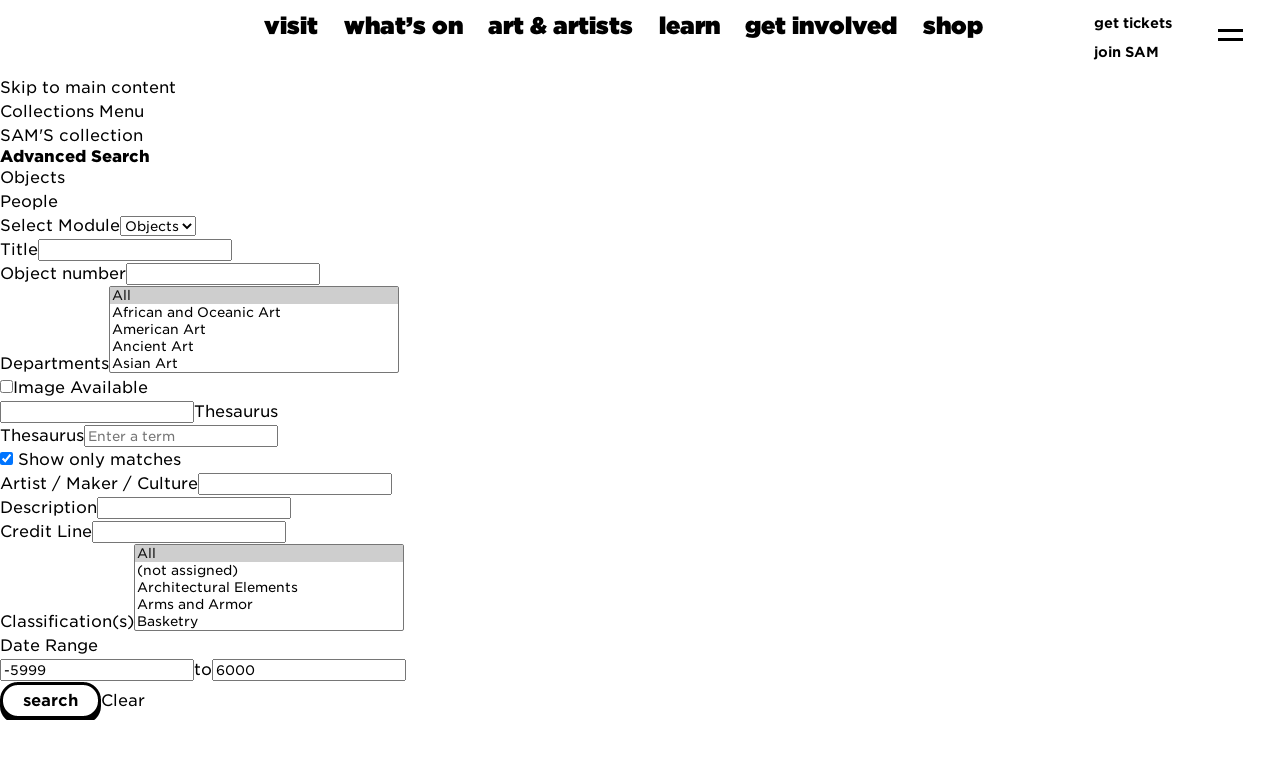

--- FILE ---
content_type: text/css
request_url: https://www.seattleartmuseum.org/assets/css/site.css
body_size: 12142
content:
/* --------------------- */
/*        Global         */
/* --------------------- */

html, body, * {
  /* scroll-behavior: smooth; */
}

body {
  font-size: 16px;
  transition: background-color 1000ms ease;
  color:#000;
}

main {
  transition: background-color 1000ms ease;
}

.section {
  overflow-x: clip;
}


/* --------------------- */
/*      Fonts/Text       */
/* --------------------- */

label, select {
  font-family: 'Gotham SSm A', 'Gotham SSm B' !important;
}


.is-huge, h1.is-huge {
  font-size: 5rem;
}

@media screen and (max-width: 768px), print
 {

  h1.is-huge {
    font-size: 3rem;
  }

 }

.content h1, .content h2, .content h3, h1, h2, h3, .cm__title {
  font-weight: 900 !important;
}

 .content h4, h4 {
  font-weight: 800;
}

.content h5, .content h6, h5, h6 {
  font-weight: 700;
}


.content h6, h6 {
  font-size: 1.06rem;
}

.content p > a, .content ul li > a, .content ul ol > a, .faq-group details p > a {
  text-decoration: underline;
}


.content p > a.button {
  text-decoration: none;
}

.content p, p {
  line-height: 1.5rem;
}

.content ul li {
  padding-bottom: .5rem;
}


.content h1, .content h2, .content h3, .content h4, .content h5, .content h6, strong {
  color: black;
}



.faq-group details p {
  margin-bottom: 1rem;
}

#admissions_note {
  position: fixed;
      display: block;
      bottom: 0;
      width: 100%;
      z-index: 100000;
    }





.dm-mono-medium, .is-source-code-pro {
  /* font-family: "DM Mono", monospace;
  font-weight: 500; */

  font-family: "Source Code Pro", monospace;
  font-optical-sizing: auto;
  font-weight: 600;

  font-style: normal;
}

.dm-mono-medium-italic {
  /* font-family: "DM Mono", monospace;
  font-weight: 500; */

  font-family: "Source Code Pro", monospace;
  font-weight: 600;
  
  font-style: italic;
}


/* .is-source-code-pro {
  font-family: "Source Code Pro", monospace;
  font-optical-sizing: auto;
  font-weight: 600;
  font-style: normal;
} */




/* --------------------- */
/*        Mega Menu       */
/* --------------------- */
.has-dropdown.is-mega {
  position:static;
}

.is-mega img {
  max-height: none !important;
}




/* ----------------------- */
/*           NavBar        */
/* ----------------------- */

.change-to-white {
  background-color: white !important;
}

.change-to-white .navbar-item p, .change-to-white .navbar-item a {
  color: black !important;
}

.change-to-white > .navbar-brand img {
  filter: invert(0);
}

.is-fixed-top {
  transition: top 500ms ease-in-out;
}

.navbar {
  transition:  0.3s ease-out;
  /* filter: drop-shadow(0px 0px 10px rgba(0, 0, 0, 0.1)); */
}

.navbar:hover {
  background-color: #fff;
}

.navbar-brand {
  align-items: center;
}

.navbar-burger {
margin-right: 1rem;
}

.navbar-burger:hover {
  background-color: transparent;
}

.navbar-brand a img {
  padding: 1rem 0;
  margin-left: .8rem;
  width: 140px;
}

@media screen and (max-width: 1024px) {
  .navbar-brand a img {
    padding: .5rem 0;
    width: 100px;
  }
}

.navbar-item.is-mega {
  margin: 0 .8rem;
  padding-bottom: 1.6rem;
}

.navbar-item a.navbar-link {
  font-weight: 900;
  height: 50px;
  padding: 0.5rem 0;
  margin-bottom: 0
}

@media (max-width: 1150px) and (min-width: 1024px) {
  .navbar-item a.navbar-link {
    font-size: 1.25rem !important;
  }
  .navbar-item.is-mega {
    margin: 0 .5rem;
  }
}

.navbar-burger span {
  height: 3px;
}


.navbar-dropdown {
border-top: none;
box-shadow: 0 410px 40px 20px rgba(0, 0, 0, 0.6) !important;
}

.navbar-item.has-dropdown {
  align-items: center;
}

.navbar-burger:hover {
  background-color: rgba(0, 0, 0, 0.0) !important;
}

.navbar-burger span {
  width: 25px;
}

.navbar-burger span:nth-child(1) {
  top: calc(50% - 9px);
}

.navbar-burger span:nth-child(2) {
  top: calc(50% - 0px);
}

a.navbar-link:hover {
  background-size: 100% 4px;
}

a.navbar-link {
  color: black;
background: linear-gradient(currentColor, currentColor);
background-position: 0 100%;
background-repeat: no-repeat;
background-size: 100% 0px;
transition: background-size .3s;
padding-bottom: 6px;
}

.navbar-item.has-dropdown:hover .navbar-link {
  background-color: transparent !important;
}


a.navbar-link.has-thick-line {
  color: black;
  background: linear-gradient(currentColor, currentColor);
  background-position: 0 100%;
  background-repeat: no-repeat;
  background-size: 100% 3px;
  transition: background-size .3s;
  background-size: 100% 4px;
}

.navbar-item img {
  max-height: none;
}



.navbar-item.has-dropdown a.navbar-link {
  z-index: 30;
}

.navbar-dropdown {
  top: -500vh;
  display: block;
  z-index: 20;
}

.navbar-item.is-active .navbar-dropdown, .navbar-item.is-hoverable:focus .navbar-dropdown, .navbar-item.is-hoverable:focus-within .navbar-dropdown, .navbar-item.is-hoverable:hover .navbar-dropdown {
  animation: megaMenuDropDown 200ms linear 1 forwards;
}

@keyframes megaMenuDropDown {
  from {
    opacity: 0;
    transform: translateY(-5px);
     top: 80%
     /* test */
    
  }
  to {
    opacity: 1;
    transform: translateY(0px);
    top: 80%
  }
}





/* .navbar-item.has-dropdown.is-hoverable.is-mega {
  height: 30px;
}

div#main-nav {
    display: flex;
    align-items: center;
} */

/* --------------------- */
/*          Subav        */
/* --------------------- */ 


.sam-subnav .sam-subnav-inner > .button {
  background: hsl(0, 0%, 84%);
  }
  
  .sam-subnav .sam-subnav-inner::-webkit-scrollbar {
    display: none;
  }
  
  .sam-subnav {
  display: block;
  overflow: hidden;
    position: -webkit-sticky;
    position: sticky !important;
    top: 0;
   z-index: 20;
  
   background: rgb(255,255,255);
   background: linear-gradient(0deg, rgba(255,255,255,0) 0%, rgba(255,255,255,1) 80%);
  }
  
  
  .sam-subnav .sam-subnav-inner{
    overflow: scroll !important;
    flex-wrap: nowrap;
    align-items: start;
  scrollbar-width: none; 
  
  -webkit-overflow-scrolling: touch;
  
  }
  
  @media screen and (max-width: 1024px), print{
    .sam-subnav .sam-subnav-inner{
      justify-content: start !important;
    }
  }



/* --------------------- */
/*          Links        */
/* --------------------- */
a p:hover,
a:hover {
  color: hsl(0, 0%, 31%);
}

a { 
  transition: 300ms linear;
}

.has-thick-line-hover:hover {
  background-size: 100% 4px;
}

.has-thick-line-hover {
color: black;
background: linear-gradient(currentColor, currentColor);
background-position: 0 100%;
background-repeat: no-repeat;
background-size: 100% 3px;
transition: background-size .3s;
padding-bottom: 6px;
background-size: 100% 0px;
}

.has-text-white > a {
  color: white;
}



/* --------------------- */
/*        Buttons        */
/* --------------------- */

.is-sam-primary-button, button._submit {
  color: #000;
  border-radius: 9999px !important;
  border: 3px solid black !important;
  box-shadow: 0px 5px black;
  transition: 200ms cubic-bezier(0.55, 0.54, 0, 1.63);

  padding-left: calc(1em + 0.25em) !important;
  padding-right: calc(1em + 0.25em) !important;
}

.is-sam-primary-button:hover {
box-shadow: 0px 4px black;
transform: translateY(1px);
}

.is-sam-primary-button:active, .is-sam-primary-button:focus {
animation: button-pressed 300ms cubic-bezier(0.55, 0.54, 0, 1.63) forwards;
}

.button.is-sam-primary-button:focus:not(:active), .button.is-sam-primary-button.is-focused:not(:active){
  box-shadow: 0px 5px 0 0 black;
  transform: translateY(0);
}

@keyframes button-pressed {
  0% {
    box-shadow: 0px 5px black;
    transform: translateY(0);
  }
  50% {
    box-shadow: 0px 0px black;
    transform: translateY(5px);
  }
  100% {
    box-shadow: 0px 5px black;
    transform: translateY(0);
  }
}

input.is-sam-primary-button {
  line-height: normal;
}

/* trying to target the older buttons... */
.button.has-box-shadow {
  font-weight: 800 !important;
}


.button.is-black.is-outlined {
  background-color: transparent;
  border-color: #0a0a0a;
  color: #0a0a0a;
  transition: 200ms cubic-bezier(0.55, 0.54, 0, 1.63);
}

.button.is-ghost.is-active {
  border-bottom: 5px solid black;
}

.button.is-outlined {
  border: 3px black solid !important;
}

.has-rounded-corners {
  border-radius: 20px;
  overflow: hidden;
}



.has-thin-border {
  border: 1px solid #CCC !important;
}

.has-thick-border {
  border: 3px solid black !important;
}



.has-ultra-font {
  font-weight: 900;
}

.button.is-underline-on-hover:hover {
border-bottom: 3px solid #000;
}

.button:hover, .button.is-hovered {
border-color: transparent;
}

a.button.is-hover-raised:hover, .is-hover-raised:hover {
  transform: translateY(-2px);
}

a.button.is-hover-raised:active {
  transform: translateY(0px);
}





/* --------------------- */
/*          Tags        */
/* --------------------- */
a.tag {
  transition: 300ms cubic-bezier(0, 0.53, 0.06, 0.96);
}
a.tag:hover {
  transform: translateY(-2px);
  text-decoration: none;
}
a.tag:active {
  transform: translateY(0);
  text-decoration: none;
}



/* ----------------------------------- */
/*  color classes for the locations    */
/* ----------------------------------- */
.has-background-sam {
    background-color: #58DBE3;
}

.has-background-saam {
    background-color: #FEC0FF;
}

.has-background-osp {
    background-color: #CFFC4C;
}


.is-invert {
  filter: invert(100);
}




/* ----------------------------- */
/*      Position Classes     */
/* ----------------------------- */

.is-position-absolute{
  position: absolute;
}




/* ----------------------------- */
/*      Width/Height Classes     */
/* ----------------------------- */

.is-width-100 {
  max-width: 100% !important;
}

figure.image.is-width-20px, .is-width-20px {
  width: 20px;
}


figure.image.is-width-50px, .is-width-50px {
  width: 50px;
}

figure.image.is-width-75px, .is-width-75px {
  width: 75px;
}


figure.image.is-width-100px, .is-width-100px {
  width: 100px;
}

figure.image.is-width-125px, .is-width-125px {
  width: 125px;
}
figure.image.is-width-150px, .is-width-150px {
  width: 150px;
}

figure.image.is-width-175px, .is-width-175px {
  width: 175px;
}

figure.image.is-width-200px, .is-width-200px {
  width: 200px;
}
figure.image.is-width-300px, .is-width-300px {
  width: 300px;
}




figure.image.is-width-20p, .is-width-20p {
  width: 20%;
}

figure.image.is-width-40p, .is-width-40p {
  width: 40%;
}

figure.image.is-width-60p, .is-width-60p {
  width: 60%;
}

figure.image.is-width-80p, .is-width-80p {
  width: 80%;
}




figure.image.is-square figcaption, 
figure.image.is-1by1 figcaption, 
figure.image.is-5by4 figcaption, 
figure.image.is-4by3 figcaption, 
figure.image.is-3by2 figcaption, 
figure.image.is-5by3 figcaption, 
figure.image.is-16by9 figcaption, 
figure.image.is-2by1 figcaption, 
figure.image.is-3by1 figcaption, 
figure.image.is-4by5 figcaption, 
figure.image.is-3by4 figcaption, 
figure.image.is-2by3 figcaption, 
figure.image.is-3by5 figcaption, 
figure.image.is-9by16 figcaption, 
figure.image.is-1by2 figcaption, 
figure.image.is-1by3 figcaption {
  position: absolute;
  height: auto;
}


figcaption {
  font-family: "Source Code Pro", monospace;
  font-weight: 600;
  font-size: 14px;
  margin-top: 10px;
  color: #000;
  display: block;
  position: relative;
  height: auto;
}


.sam-is-half-height {
  min-height: 50vh;
}


.sam-is-tall-height {
  min-height: 100%;
}

@media screen and (max-width: 768px), print{
  .sam-is-tall-height, .sam-is-half-height {
    min-height: auto;
  }
 }





/* --------------------- */
/*      Line Divider     */
/* --------------------- */

hr {
  height: 6px;
  background-color: black;
  border-radius: 6px;
}



/* -------------------- */
/*    Border Classes    */
/* -------------------- */
.has-gray-top-borders {
  border-top: 3px #ccc solid;
  border-left: 3px #ccc solid;
  border-right: 3px #ccc solid;
  border-radius: 20px 20px 0 0;
}

.has-gray-side-borders{
  border-left: 3px #ccc solid;
  border-right: 3px #ccc solid;
}

.has-gray-bottom-borders {
  border-bottom: 3px #ccc solid;
  border-left: 3px #ccc solid;
  border-right: 3px #ccc solid;
  border-radius:  0 0 20px 20px;
}



/* --------------------------------------------- */
/*      Accessibility - Skip to main content     */
/* --------------------------------------------- */
.skip-to-main-content-link {
    position: absolute;
    left: -9999px;
    z-index: 999;
    padding: 1em;
    background-color: black;
    color: white;
    opacity: 0;
}

.skip-to-main-content-link:focus {
    left: 50%;
    transform: translateX(-50%);
    opacity: 1;
}



/* ------------------------ */
/*       cookies window      */
/* ------------------------ */
#cc-main {
  color: #000
}

#cc-main .cm__desc {
  color: unset;
}

#cc-main .cm--bottom {
  bottom: 100px;
}

#cc-main .cm {
  transform: translateY(0);
}

#cc-main .pm__section {
  border: none;
  padding: .5rem;
}

#cc-main .pm__section:not(:first-child):hover {
  background: transparent;
  border-color: inherit;
}

#cc-main .cm__btn, #cc-main .pm__btn {
  border-radius: 999px;
  text-transform: lowercase;
  background: black;
}

#cc-main .cm__btn--secondary, #cc-main .pm__btn--secondary{
  background: white;
   border: 3px solid black;
}

#cc-main .cm__btn--secondary:hover, #cc-main .pm__btn--secondary:hover {
  background: rgba(0, 0, 0, .1);
  border-color: black;
}

#cc-main .cm, #cc-main .pm {
  border-radius: 0;
  border: 3px solid black;
  box-shadow: none;
}

#cc-main .cm--cloud .cm__btns {
  border: 0 !important;
}


#cc-main .cm__btn--secondary:hover, #cc-main .pm__btn--secondary:hover {
  background: black;
  color: white;
}

#cc-main .pm__close-btn {
  background: white;
  border: 3px solid black;
  border-radius: 100px;
}

#cc-main .pm__close-btn svg {
  stroke: #000;
  stroke-width: 4px;
}

#cc-main .pm__section--toggle {
  background-color: white;
}

#cc-main .pm__section--toggle .pm__section-title {
  background: transparent;
  border: 3px solid #000;
}

#cc-main .pm__section--expandable .pm__section-arrow {
  background: transparent;
}

#cc-main .pm__section--expandable .pm__section-arrow svg {
  transform: scale(1);
}

#cc-main .pm__section--toggle.is-expanded .pm__section-arrow svg {
  transform: scale(1) rotate(180deg);
}

#cc-main .section__toggle:checked:disabled~.toggle__icon {
  background: #000;
  box-shadow: none;

}

#cc-main .section__toggle:checked:disabled~.toggle__icon .toggle__icon-circle {
  border: 2px solid black;
}

#cc-main .section__toggle:checked:disabled~.toggle__icon svg {
  stroke: #000;
}

#cc-main .pm__section--toggle .pm__section-title:hover {
  background: transparent;
  border-color: inherit;
}

#cc-main .pm__section--toggle .pm__section-desc-wrapper {
  border: 3px solid #000;
  border-top: 0;
}

#cc-main .pm__section--toggle .pm__section-desc, #cc-main .pm__section-desc-wrapper {
  color: #000;
}

#cc-main .pm__close-btn:hover {
  background: black;
  border-color: black;
}

#cc-main .pm__close-btn:hover svg {
  stroke: white;
}




/* ------------------------ */
/*    is-gapless layout  */
/* ------------------------- */
div.is-gapless > div.container > div.columns {
  margin-left: 0;
  margin-right: 0;
  margin-top: 0;
}

div.is-gapless > div.container > div.columns>.column {
  margin: 0;
  padding: 0 !important;
}




/* -------------------------------------- */
/* Whats On vertical text, sticky classes */
/* -------------------------------------- */
p.is-vertical-text {
  white-space: nowrap;
  transform: rotate(-90deg) translate(-110%);
  transform-origin: center;
  position: sticky;
  top: 20%;
}

.has-hover-shadow:hover {
  box-shadow: 5px 5px black;
  transform: translateY(-2px);
}

.panel {
    border-radius: 0px;
    box-shadow: none;
    padding: 1.75rem;
}
div.sticky {
  position: -webkit-sticky; /* Safari */
  position: sticky !important;
  top: 0;
}

.is-sticky {
  position: -webkit-sticky; /* Safari */
  position: sticky !important;
  top: 0;
}


.is-sticky-top-space {
  position: -webkit-sticky; /* Safari */
  position: sticky !important;
  top: 5rem;
}


/* old classes for box shadows on buttons, do not use */
.has-box-shadow {
  box-shadow: 0px 5px black;
  transition: 200ms cubic-bezier(0.55, 0.54, 0, 1.63);
}

.has-box-shadow:hover {
  box-shadow: 0px 3px black;
  transform: translateY(2px);
}

.has-box-shadow:active {
  box-shadow: 0px 0px black;
  transform: translateY(5px);
}

#sam-sidebar-text {
  padding-left: 10px;
}

@media screen and (max-width: 768px) {
  #sam-sidebar-text {
    font-size: 20px !important;
  }
 }



/* --------------------- */
/*      Hero class       */
/* --------------------- */
.is-hero-image {
  background-size: cover;
  background-position: center;
}

.hero.is-tall {
  height: 80vh;
}

.hero-body{
    flex-grow: inherit;
    flex-shrink: inherit;
    padding: inherit;
}






/* --------------------- */
/*        Accordion       */
/* --------------------- */

details > summary {
  list-style: none;
}
details > summary::-webkit-details-marker {
  display: none;
}

.sam-accordion.is-small > .panel {
  padding: 0;
}

.sam-accordion.is-small > .panel p:last-child{
  padding-bottom: 1.3rem;
}


.sam-accordion.is-small > .panel .accordion h3{
  font-weight: 700;
  font-size: 1.15rem !important;
}


 .sam-accordion.has-borders > .panel{
  /* border-top: 3px solid black; */
  border-bottom: 3px solid black;
  padding-left:0.75rem;
  padding-right:0.75rem;
 }

 
 .sam-accordion.has-borders > .panel:last-child {
  border-top:0;
 }

  
 .sam-accordion.has-borders > .panel:first-child {
border-top: 3px solid black;
 }
 

.sam-accordion > .panel {
  padding-left: 0;
  padding-right: 0.75rem;;
}

.sam-accordion > .panel .accordion h3{
  padding-right: 1rem;
}


 button.accordion {
  cursor: pointer;
  width: 100%;
  transition: 0.4s;
  display: flex;
  border-left:0;
  border-right:0;
  border-top: 0;
  border-bottom: 0;
  padding-left: 1rem;
  text-align: left;
  justify-content: space-between;
  align-items: center;
  background-color: transparent;
}


button.accordion:after {
  content: url('../icons/sam-plus-icon.svg');
}

button.accordion.active:after {
  content: url('../icons/sam-minus-icon.svg');
}

.accordion ~ .panel-block {
  padding: 0;
  max-height: 0;
  overflow: hidden;
  transition: max-height 0.2s ease-out;
  margin-bottom: 0;
  display: inherit;
  border-bottom: 0;
}





/* --------------------- */
/*          Card         */
/* --------------------- */

.card.is-rounded {
  border-radius:20px;
  overflow: hidden;
}

.horizontal-card .card-image figure.image img {
  height: 160px;
  min-width: 100px; 
  max-width: 230px;
}

.location-buttons a {
  margin-bottom: 6px;
}

.location-buttons > * {
  margin-right: .5rem;
}

.location-buttons > .button {
  margin-bottom: .25rem;
}



/* ----------------------------------- */
/*      exhibition/events toggle       */
/* ----------------------------------- */

label.switch[for="exhibitions-events-toggle"] {
  cursor: pointer;
}





/* --------------------- */
/*      Transitions      */
/* --------------------- */

.is-transition-fast {
  transition: 300ms cubic-bezier(0, 0.53, 0.06, 0.96);
}

.is-transition-normal {
  transition: 500ms cubic-bezier(0, 0.53, 0.06, 0.96);
}




/* --------------------- */
/*      Ticket Grid      */
/* --------------------- */

.ticket-grid {
  display: grid;
  grid-template-columns: repeat(3, 1fr);
  border: 3px solid black;
}

.cell{
border-right: 3px solid black;
border-bottom: 3px solid black;
}

.cell:nth-child(3n+3){
  border-right: 0;
}

.cell:nth-last-child(-n+3){
  border-bottom: 0;

}


/* ------  Info icon for Ticket Grid  ------- */
/* Add this attribute to the element that needs a tooltip */
/* [data-tooltip] {
  position: relative;
  z-index: 2;
  cursor: pointer;
} */

/* Hide the tooltip content by default */
/* [data-tooltip]:before,
[data-tooltip]:after {
  visibility: hidden;
  -ms-filter: "progid:DXImageTransform.Microsoft.Alpha(Opacity=0)";
  filter: progid: DXImageTransform.Microsoft.Alpha(Opacity=0);
  opacity: 0;
  pointer-events: none;
} */

/* Position tooltip above the element */
/* [data-tooltip]:before {
  position: absolute;
  bottom: 150%;
  left: 50%;
  margin-bottom: 5px;
  margin-left: -110px;
  padding: 7px;
  width: 160px;
  -webkit-border-radius: 3px;
  -moz-border-radius: 3px;
  border-radius: 10px;
  background-color: white;
  color: black;
  content: attr(data-tooltip);
  text-align: center;
  font-size: 14px;
  line-height: 1.2;
  border: 3px solid black;
} */

/* Triangle hack to make tooltip look like a speech bubble */
/* [data-tooltip]:after {
  position: absolute;
  bottom: 150%;
  left: 50%;
  margin-left: -5px;
  width: 0;
  border-top: 5px solid #000;
  border-top: 5px solid hsla(0, 0%, 20%, 0.9);
  border-right: 5px solid transparent;
  border-left: 5px solid transparent;
  content: " ";
  font-size: 0;
  line-height: 0;
} */

/* Show tooltip content on hover */
/* [data-tooltip]:hover:before,
[data-tooltip]:hover:after {
  visibility: visible;
  -ms-filter: "progid:DXImageTransform.Microsoft.Alpha(Opacity=100)";
  filter: progid: DXImageTransform.Microsoft.Alpha(Opacity=100);
  opacity: 1;
} */

/* end info icon */



/* new tooltip styles */

#tool1, #tool2 {
  z-index:10;
  display: none;
  background: #fff;
	border: 2px solid #000;
	padding: 8px;
	border-radius: 10px;
	box-shadow: 0 3px 5px rgba(0, 0, 0, 0.2);
	position: absolute;
	width: 14em; 
    top: -35px;
text-align: center
}

#tool2 {
  top:-110px;
}

button[data-tooltrigger] {
    background: transparent;
    border: 0;
    width: 16px;
    height: 16px;
    padding: 0;
}




/* ----------------------- */
/*    Overflow Scroll      */
/* ----------------------- */
.is-overflow-scroll {
  overflow: scroll;
}

.is-overflow-scroll::-webkit-scrollbar {
  display: none;
}




/* --------------------------------- */
/*       Responsive Adjustments      */
/* --------------------------------- */
@media screen and (max-width: 768px), print
 {

    /* Adjusting Flex on Mobile */
    
    .is-flex-direction-column-reverse-mobile {
      flex-direction: column-reverse !important;
    }

    .is-flex-direction-row-mobile {
      flex-direction: row !important;
    }

    .is-flex-direction-column-mobile {
      flex-direction: column !important;
    }

    .is-justify-start-mobile {
      justify-content: start !important;
    }

    .is-justify-content-end-mobile {
      justify-content: end !important;
    }

    
    .is-justify-content-center-mobile {
      justify-content: center !important;
    }

    .is-align-items-center-mobile {
      align-items: center !important;
    }

    .is-align-items-end-mobile {
      align-items: end !important;
    }

    .is-flex-wrap-nowrap-mobile {
      flex-wrap: nowrap !important;
    }

    
    .is-flex-wrap-wrap-mobile {
      flex-wrap: wrap !important;
    }

    .is-overflow-hidden-mobile {
      overflow: hidden !important
    }

    
   /* Overflow on Mobile */
    .is-overflow-scroll-mobile {
      overflow: scroll;
    }
    .is-overflow-scroll-mobile::-webkit-scrollbar {
      display: none;
    }


    /* Adjusting all m6 and p6 sizing on Mobile */
    .p-6 {
      padding: 1.75rem !important;
    }  
    .m-6 {
      padding: 1.75rem !important;
    }
    
    .pt-6{
      padding-top: 1.75rem !important;
    }
    .mt-6 {
      margin-top: 1.75rem !important;
    }
    
    .pr-6 {
      padding-right: 1.75rem !important;
    }
    .mr-6 {
      margin-right: 1.75rem !important;
    }
    
    .pb-6  {
      padding-bottom: 1.75rem !important;
    }
    .mb-6 {
      margin-bottom: 1.75rem !important;
    }
    
    .pl-6 {
      padding-left: 1.75rem !important;
    }
    .ml-6  {
      margin-left: 1.75rem !important;
    }
    
    .px-6 {
      padding-left: 1.75rem !important;
      padding-right: 1.75rem !important;
    }
    .mx-6 {
      margin-left: 1.75rem !important;
      margin-right: 1.75rem !important;
    }
    
    .py-6 {
      padding-top: 1.75rem !important;
      padding-bottom: 1.75rem !important;
    }
    .my-6 {
      margin-top: 1.75rem !important;
      margin-bottom: 1.75rem !important;
    }




    /* mobile sizing  */

    .sam-m-0-mobile{
      margin-top:0 !important;
      margin-bottom:0 !important;
      margin-right:0 !important;
      margin-left:0 !important;
    }


    .sam-m-3-mobile{
      margin-top:0.75rem !important;
      margin-bottom:0.75rem !important;
      margin-right:0.75rem !important;
      margin-left:0.75rem !important;
    }

    .sam-mx-6-mobile {
      margin-left: 1.75rem !important;
      margin-right: 1.75rem !important;
    }

    .sam-mx-0-mobile{
      margin-left:0 !important;
      margin-right:0 !important;
    }

    
    .sam-my-0-mobile {
      margin-top:0 !important;
      margin-bottom:0 !important;
    }
    
    
    .sam-ml-0-mobile {
      margin-left:0 !important;
    }

    .sam-mt-6-mobile {
      margin-top: 1.75rem !important;
    }

    .sam-mb-0-mobile {
      margin-bottom: 0 !important;
    }


    
    .sam-p-0-mobile{
      padding-left:0 !important;
      padding-right:0 !important;
      padding-top:0 !important;
      padding-bottom:0 !important;
    }
    
    .sam-p-3-mobile{
      padding-top:0.75rem !important;
      padding-bottom:0.75rem !important;
      padding-right:0.75rem !important;
      padding-left:0.75rem !important;
    }
    
    .sam-px-0-mobile{
      padding-left:0 !important;
      padding-right:0 !important;
    }
    
    .sam-px-1-mobile{
      padding-right:0.25rem !important;
      padding-left:0.25rem !important;
    }
    
    .sam-px-6-mobile {
      padding-right:1.75rem !important;
      padding-left:1.75rem !important;
    }
    
    .sam-px-0-mobile{
      padding-right:0 !important;
      padding-left:0 !important;
    }
    
    .sam-py-0-mobile{
      padding-top:0 !important;
      padding-bottom:0 !important;
    }
    
    .sam-py-6-mobile{
      padding-top:1.75rem !important;
      padding-bottom:1.75rem !important;
    }
    
    .sam-pb-0-mobile {
      padding-bottom: 0 !important;
    }

   .sam-pb-6-mobile {
      padding-bottom: 1.75rem !important;
    }

    .sam-pt-0-mobile{
      padding-top:0 !important;
    }

    .sam-pr-0-mobile{
      padding-right:0 !important;
    }

    .sam-pl-0-mobile{
      padding-left:0 !important;
    }


    .sam-pr-3-mobile{
      padding-right: 0.75rem !important;
    }

    .sam-pl-3-mobile{
      padding-left: 0.75rem !important;
    }


    .sam-pr-5-mobile{
      padding-right: 1.5rem !important;
    }

    .sam-pl-5-mobile{
      padding-left: 1.5rem !important;
    }


    .sam-pr-6-mobile{
      padding-right: 3rem !important;
    }

    .sam-pl-6-mobile{
      padding-left: 3rem !important;
    }

  



    .is-background-right-mobile {
      background-position: right !important;
    }  
    .is-background-left-mobile {
      background-position: left !important;
    }
    .is-background-center-mobile {
      background-position: center !important;
    }


    figure.image.is-width-20p, .is-width-20p {
      width: 100%;
    }

    figure.image.is-width-40p, .is-width-40p {
      width: 100%;
    }

    figure.image.is-width-60p, .is-width-60p {
      width: 100%;
    }

    figure.image.is-width-80p, .is-width-80p {
      width: 100%;
    }
    

}
/* end Responsive Adjustments */



/* --------------------------*/
/*     Tabs Auto Carousel    */
/* --------------------------*/


/**/
/* main styles */
/**/
.pcss3t {
	margin: 0;
	padding: 0;
	border: 0;
	outline: none;
	font-size: 0;
	text-align: left;
  border: 3px solid black;
}

.pcss3t > input {
	position: absolute;
	left: -9999px;
}

.pcss3t > label {
	position: relative;
	display: inline-block;
	margin: 0;
	padding: 0;
	border: 0;
	outline: none;
	cursor: pointer;
	transition: all 0.1s;
	-o-transition: all 0.1s;	
	-ms-transition: all 0.1s;	
	-moz-transition: all 0.1s;	
	-webkit-transition: all 0.1s;
}

.pcss3t > input:checked + label {
	cursor: default;
}

.pcss3t > ul {
	list-style: none;
	position: relative;
	display: block;
	overflow: hidden;
	margin: 0;
	padding: 0;
	border: 0;
	outline: none;
}
.pcss3t > ul > li {
	position: absolute;
	width: 100%;
  left: 12px;
	overflow: auto;
	box-sizing: border-box;
	-moz-box-sizing: border-box;
	opacity: 0;
	transition: all 0.5s;
	-o-transition: all 0.5s;	
	-ms-transition: all 0.5s;	
	-moz-transition: all 0.5s;	
	-webkit-transition: all 0.5s;
}

.pcss3t > .tab-content-first:checked ~ ul .tab-content-first,
.pcss3t > .tab-content-2:checked ~ ul .tab-content-2,
.pcss3t > .tab-content-3:checked ~ ul .tab-content-3,
.pcss3t > .tab-content-4:checked ~ ul .tab-content-4,
.pcss3t > .tab-content-5:checked ~ ul .tab-content-5,
.pcss3t > .tab-content-6:checked ~ ul .tab-content-6,
.pcss3t > .tab-content-7:checked ~ ul .tab-content-7,
.pcss3t > .tab-content-8:checked ~ ul .tab-content-8,
.pcss3t > .tab-content-9:checked ~ ul .tab-content-9,
.pcss3t > .tab-content-last:checked ~ ul .tab-content-last {
	z-index: 1;
	top: 0;
	left: 12px;
	opacity: 1;
  transform: scale(1,1) rotate(0deg);
	-webkit-transform: scale(1,1);
	-webkit-transform: rotate(0deg);
}





/*----------------------*/
/*       Tabs Theme     */
/*----------------------*/

.pcss3t > label {	
	padding: 0 20px;
	font-size: 16px;
	line-height: 49px;
  width: 33.3%;
  border-bottom: 3px solid black;
}

.pcss3t.four-tabs > label {	
  width: 25%;
}

.pcss3t > label:hover {
	background: #e5e5e5;
}

.pcss3t > input:checked + label {
/* 	background: #f2f2f2; */
  border-bottom: 3px white solid;
}



.pcss3t > input#tab1:checked + label#label1 {
  border-right: 3px black solid;
}

.pcss3t > input#tab2:checked + label#label2 {
  border-right: 3px black solid;
  border-left: 3px black solid;
}

.pcss3t > input#tab3:checked + label#label3 {
  border-left: 3px black solid;
}

.pcss3t.four-tabs > input:checked + label#label3 {
  border-left: 3px black solid;
  border-right: 3px black solid;
}

.pcss3t.four-tabs > input:checked + label#label4 {
  border-left: 3px black solid;

}

.pcss3t > ul {
	background: #fff;
	text-align: left;
}
.pcss3t-steps > label:hover {
	background: #e5e5e5;	
}

.pcss3t > ul,
.pcss3t > ul > li {
	height: 400px;
}


@media (max-width: 769px) {
  
  .pcss3t ul{
    border-top: 3px solid black;
  }

  .pcss3t > label {	
    width: 100%;
    margin-bottom: 5px !important;
/*     background: #f2f2f2 !important; */
    border-bottom: 3px white solid !important;
  }

  .pcss3t.four-tabs > label {	
    width: 100%;
  }

  .pcss3t > ul,
  .pcss3t > ul > li {
    height: 520px;
  }
  
  .pcss3t > input:checked + label {
	background: #f2f2f2;
  }


  .pcss3t > input:checked + label#label1 {
    border-right: 0 !important;
  }

  .pcss3t > input:checked + label#label2 {
    border-right:0 !important;
    border-left: 0 !important;
  }

  .pcss3t > input:checked + label#label3 {
    border-left: 0 !important;
  }

  .pcss3t.four-tabs > input:checked + label#label3 {
    border-right:0 !important;
    border-left: 0 !important;
  }
  
  .pcss3t.four-tabs > input:checked + label#label4 {
    border-left: 0 !important;
  }


}



/* End Tabs */





/* --------------------------*/
/*  Visit Pagination class   */
/* --------------------------*/

.visit-pagination:hover > figure.image {
  transform: translate(0, 10px)
}
.visit-pagination:hover > .content .visit-pagination-title {
  transform: translate(0, -10px)
}




/* --------------------- */
/*        Marquee        */
/* --------------------- */
.is-marquee { 
  overflow: hidden;
  height: 6vh;
} 
.is-marquee .marquee-inner {
  animation-fill-mode: forwards;
}   
.marquee-inner:last-child{
  transform: translate(-100vw,0);
  animation: full-width-marquee linear 15s infinite;
  animation-delay: 5s;
  }
.marquee-inner:first-child{
  animation: full-width-marquee linear 10s infinite;
}

@keyframes full-width-marquee {
  0% { transform: translateX(100vw) }
  100% { transform: translateX(-100vw) }
}
.is-marquee:hover div {
  /* animation-play-state: paused; */
}

.image img {object-fit: cover;}


.is-zindex-30{
  z-index: 30;
}

.is-zindex-20{
  z-index: 20;
}



/* keyframe animations */

.is-wiggle {
  animation: is-wiggle 5s ease-in-out infinite;
}


@keyframes marquee {
  0% {
    transform: translate(100%, 0);
  }

  100% {
    transform: translate(-100%, 0);
  }
}

@keyframes is-wiggle {
  0% {transform: scale(1) rotate(0)}
  2% {transform: scale(1.1) rotate(0)}
  5% {transform: scale(1.1) rotate(5deg)}
  10% {transform: scale(1.1) rotate(-5deg)}
  15% {transform: scale(1.1) rotate(5deg)}  
  20% {transform: scale(1.1) rotate(-5deg)}
  25% {transform: scale(1) rotate(0)}
  /* between these should be 3 seconds */
  100% {transform: scale(1) rotate(0)}
}


/* ------------------------- */
/*      Warning Message      */
/* ------------------------- */

.warning-msg {
  overflow:hidden;
  }
  
  .warning-msg-inner {
  animation: backforth 15s linear infinite;
  }
  
  @media (max-width: 768px){
  .warning-msg-inner {
  animation: none;
  }
  }
  
  .warning-msg-inner:hover {
  animation-play-state: paused
  }
  
  @keyframes backforth {
  0% {transform: translate(0)}
  25% {transform: translate(-20%)}
  75% {transform: translate(20%)}
  100% {transform: translate(0)}
  }







/* --------------------- */
/*        Toggle       */
/* --------------------- */
.switch { 
  position: relative ;
  display: inline-block;
  width: 290px;
  height: 50px;
  background-color: #fff;
  border-radius: 100px;
  border: 3px solid black;
  font-weight: 600;
}

.switch span {
  position: absolute;
  filter: invert(1);
  transition: all 0.3s;
  top: 10px;
}

.switch span:first-child {
  left: 30px;
}

.switch span:last-child{
  right: 40px;
  filter: invert(0);
}

.switch::before {
  content: '';
  position: absolute;
  width: 150px;
  height: 46px;
  border-radius: 100px;
  background-color: black;
  top: 0px;
  left: -1px;
  transition: all 0.3s;
}

.checkbox:checked + .switch span:first-child {
  filter: invert(0); 
}

.checkbox:checked + .switch span:last-child {
  filter: invert(1);
}

.checkbox:checked + .switch::before {
  left: 148px;
  width: 139px;
}

.checkbox {
  display: none;
}







/* --------------------------- */
/*     Youtube Video Player    */ 
/* --------------------------- */

.sam-youtube-player {
  position: relative;
  margin: auto;
  cursor: pointer;

  height: auto
}

.sam-youtube-player img {
  width: 100%;
}

.sam-youtube-player.pristine::before {
  content: '';
  background-image: url(https://sam.canto.com/direct/image/tf6hlcld5t55976b8ed61lab09/GABx-oyGZJmuIjU6mgwKHg42P1g/original?content-type=image%2Fsvg%2Bxml&name=custom-play-button.svg);
  position: absolute;
  bottom: 0;
  right: 0;
  margin-right: 5%;
  margin-bottom: 5%;
  height: 70px;
  width: 70px;

  transition: opacity .2s ease;
}

.sam-youtube-player.pristine:hover::before {
  opacity: .7;
}




/* ----------------------------- */
/*      Custom Video Player  - Autoplaying Video block    */
/* ----------------------------- */
#sam-videoContainer {
  position: relative;
}

#sam-videoContainer #video {
  display: block;
  position: relative;
  width: 100%;
  height: auto;
}

#sam-videoContainer #video-controls {
  justify-content: flex-end;
  position: absolute;
  bottom: 20px;
  right: 40px;
}

button#playpause {
  height: 60px;
  width: 60px;
  border: 0;
  background-color: transparent;
  background-size: cover;
  margin-right: 5%;
  margin-bottom: 5%;
  opacity: 80%;
  cursor: pointer;
  padding: 0;
  background-image: url(https://sam.canto.com/direct/image/ck4kdrhqpd3al1q4f80aklgl0a/9seaqziAlne3I75zuxlkGi_G_Kw/original?content-type=image%2Fsvg%2Bxml&name=custom-pause-button.svg);
}

button#playpause .paused{
background-image: url(https://sam.canto.com/direct/image/ck4kdrhqpd3al1q4f80aklgl0a/9seaqziAlne3I75zuxlkGi_G_Kw/original?content-type=image%2Fsvg%2Bxml&name=custom-pause-button.svg);
}

button#playpause .play {
  background-image: url(https://sam.canto.com/direct/image/tf6hlcld5t55976b8ed61lab09/GABx-oyGZJmuIjU6mgwKHg42P1g/original?content-type=image%2Fsvg%2Bxml&name=custom-play-button.svg);
}

figure#sam-videoContainer.no-controls #video-controls {
    display: none;
}

/* -------------------------- */
/*   Eyes that follow mouse   */
/* -------------------------- */

.eye {
  position: relative;
  display: inline-block;
  border-radius: 50%;
  height: 30px;
  width: 30px;
  border: 4px solid black;
  background: #fff;
}
.eye:after { /*pupil*/
  position: absolute;
  bottom: 9px;
  right: 3px;
  width: 15px;
  height: 15px;
  background: #000;
  border-radius: 50%;
  content: " ";
}
  
.eye-wrapper.is-large .eye {
  height: 100px;
  width: 100px;
  border: 8px solid black;
  background: #fff;
}

.eye-wrapper.is-large .eye:after { /*pupil*/
  width: 50px;
  height: 50px;
  bottom: 35px;
  right: 14px;
}
  



/* ------------------------ */
/*   Cookies popup window   */
/* ------------------------ */
.cookies-popup {
  position: fixed;
  z-index: 999;
  bottom: 5%;
  left: 5%;
  max-width: 50vw;
}

.cookie-close{
  top: -15px;
  right: -15px;
  position: absolute;
}






/* ------------------------------ */
/*     Whats on Filter Elements     */
/* ------------------------------ */

/* ------ Input Date Picker ------ */

.sam-date-picker {
  border-radius: 20px;
  padding: 5px 10px;
  border: solid #000 3px;
  font-weight: 700;
}


.field.is-horizontal {
  align-items: center !important;
}

.field.is-horizontal label {
  color: black;
  font-weight: 700;
  margin-bottom: 0;
}



/*------ Filters - now on view drop down picker------ */

select#sam-time-period-select {
  border-radius: 20px;
  border: 3px solid #000;
  font-size: 1rem;
  font-weight: 700;
  padding-top: 5px;
}

.select select#sam-time-period-select:not([multiple]) {
  padding-right: 2.3rem;

}

.select:not(.is-multiple):not(.is-loading)::after {
  border: 0;
  pointer-events: none;
  position: absolute;
  top: 40%;
  margin-top: 0;
  transform-origin: center;
  transform: none;
  content: "";
  display: inline-block;
  width: 13px;
  height: 9px;
  background: url(https://sam.canto.com/direct/image/eohm2ges814i1eetnsi59iks5t/DRQE7vEos0KR3IqFOOBjUo8kXFo/original?content-type=image%2Fsvg%2Bxml&name=arrow-down.svg);
  background-repeat: no-repeat;
}

/* ------ Filters - Multi-select menu ------ */
.multi-select-menu {
  border: 3px solid #D3D3D3;
  border-radius: 5px;
  box-shadow: none;
  top:1.5rem;

  max-height: 200px !important; /* matches the default menuMinHeight */
  overflow: auto !important;
}

.multi-select-menuitem {
  font-weight: 600;
}

span.multi-select-button {
    background-color: #f0f0f0 !important; /* grey to match wrapper */
    border: none;
    border-radius: 20px;
    font-weight: 700;
    font-size: 1rem;
    padding: 0.5rem .75rem;
    margin: 0;
    color: #000;
    box-shadow: none;
}

.multi-select-container--open .multi-select-button:after {
  border-width: 0;
  transform: rotate(-180deg);
  transform-origin: center;
}

.multi-select-container {
    display: block;
    margin: 0;
}

.multi-select-button:focus,
.multi-select-button:active {
    box-shadow: none; /* avoid glow on focus */
}

.multi-select-button:after {
  content: "";
  display: inline-block;
  width: 13px;
  height: 9px;
  border-style: none;
  border-width: 0;
  border-color: transparent;
  margin-left: .8rem;
  vertical-align: baseline;
  transition: 300ms linear;
  background: url(https://sam.canto.com/direct/image/eohm2ges814i1eetnsi59iks5t/DRQE7vEos0KR3IqFOOBjUo8kXFo/original?content-type=image%2Fsvg%2Bxml&name=arrow-down.svg);
  background-repeat: no-repeat;
}


.multi-select-menuitem {
  padding: .8rem 1.2rem .8rem 30px

}
  
/* ----- active filters ----- */
#sam-active-filters span button.delete {
  background-color: transparent;
}

#sam-active-filters span, #active-filters span{
  color: #000;
  font-weight: 600;
}

div#sam-active-filters .tag:last-child {
  margin-right: 0;
}

div#sam-active-filters .tag {
    margin: .25rem;
}

#active-filters span .delete {
  background-color: transparent !important;
}

#active-filters span .delete::before, #active-filters span .delete::after,
#sam-active-filters span .delete::before, #sam-active-filters span .delete::after {
  background-color: #000;
}

div#active-filters span button::before, div#active-filters span button::after{
background-color: #fff;
}

#active-filters span {
  margin: .25rem;
}

.active-filters {
  top: 50px;
  z-index: 10;
}

@media (min-width: 768px) {
  .active-filters {
    top: 60px
  }
}






/* Filters - focused selects and input areas  - Search */

.input[type="search"]:focus, .input[type="search"]:active, .input#sam-search:focus, .input#sam-search:active, .is-active.input#sam-search {
  border-color: transparent !important;
  box-shadow: none !important;
}

.input#sam-search:hover{
  border-color: transparent !important;
}

button#sam-search-button {
  width: 40px;
  display: flex;
  justify-content: center;
}




/* --------------------------- */
/*        Filter Toggle       */
/* --------------------------- */
.filter-toggle-button {
  background: #ccc;
  padding: 10px 15px;
  border-radius: 9999px;
  cursor: pointer;
  outline: none;
  display: flex;
  justify-content: center;
  margin: auto;
  top: 10px;
}

.filter-toggle-button:not(:active) {
border: none;
}

.filter-toggle-button:focus {
  box-shadow: 0 0 0 2px #fff, 0 0 0 4px #000;
  border: 3px solid #000;
}

.filter-wrapper {
    display: flex;
    flex-direction: row;
    flex-wrap: wrap; /* Allow wrapping on smaller screens */
    justify-content: center;
    align-items: center;
    /* padding: 1rem 0; */
    background-color: #f5f5f5; /* same as events grey-lighter */
    border-radius: 10px;
}

/* Responsive styles */
@media (min-width: 768px) {
    .filter-toggle-button {
        visibility: hidden;
        pointer-events: none;
        height: 0;
        margin: 0;
        padding: 0;
    }
}

@media (max-width: 767px) {
    /* Hide content by default on mobile */
    .filter-wrapper {
        display: none;
        flex-direction: column;
        align-items: center;
        padding: .5rem 0;
        margin: 1rem;
    }
    
    .filter-wrapper .column.is-narrow {
      padding: 6px 20px;
    }
}






/* Search Result Links */

.columns.search-result p a {
    text-decoration: underline;
}


/* No Results */
#no-results {
  font-size: 1.75rem;
  font-weight: 900;
  line-height: 2rem;
  margin: auto;
  padding: 2.5rem;
}


#no-events {
  font-size: 1.75rem;
  font-weight: 900;
  line-height: 2rem;
}

#no-events:before, #no-results:before {
  content: "";
  background: url(https://sam.canto.com/direct/image/k53n1s47rt45394eiuhkq62m6k/V1dkJnVrcVI7Ax3vJK2PCa8LvnY/original?content-type=image%2Fsvg%2Bxml&name=small-sad-face.svg) no-repeat;
  width: 30px;
  height: 27px;
  display: inline-block;
  top: 5px;
  position: relative;
  right: 10px;
}

/* ----------------------------------
   Programs Filters
-----------------------------------*/

#program-filters.filter-wrapper {
    display: flex;
    flex-direction: row;
    flex-wrap: wrap;
    justify-content: center;
    align-items: center;
    background-color: #f5f5f5; /* grey-lighter */
    border-radius: 10px;
}

/* Mobile adjustments */
@media (max-width: 767px) {
    #program-filters.filter-wrapper {
        display: none;
        flex-direction: column;
        align-items: center;
        padding: .5rem 0;
        margin: 1rem;
    }

        #program-filters.filter-wrapper .column.is-narrow {
            padding: 6px 20px;
        }
}

/* ----------------------------------------------------------
   SEARCH BAR
----------------------------------------------------------*/
#program-filters #program-search-wrapper {
    display: flex;
    align-items: center;
}

    #program-filters #program-search-wrapper .input.sam-search {
        background: #fff;
        border: 3px solid #000 !important;
        border-right: none !important;
        border-radius: 20px 0 0 20px !important;
        font-weight: 700;
        font-size: 1rem;
        padding: .6rem .9rem;
        height: 44px;
    }

        #program-filters #program-search-wrapper .input.sam-search::placeholder {
            color: #888;
            font-weight: 400;
        }

#program-filters .sam-search-button {
    background: #fff !important;
    border: 3px solid #000 !important;
    border-left: none !important;
    border-radius: 0 20px 20px 0 !important;
    height: 44px;
    display: flex;
    align-items: center;
    justify-content: center;
    box-shadow: none !important;
}

#program-filters #program-search-wrapper .input.sam-search:focus {
    border-color: #000 !important;
    box-shadow: none !important;
    outline: none;
}

/* ----------------------------------------------------------
   PROGRAMS MULTI-SELECT
----------------------------------------------------------*/
#program-filters span.multi-select-button {
    background-color: #f0f0f0 !important;
    border: none;
    border-radius: 20px;
    font-weight: 700;
    font-size: 1rem;
    padding: .5rem .75rem;
    margin: 0;
    color: #000;
    box-shadow: none;
}

#program-filters .multi-select-menu {
    border: 3px solid #D3D3D3;
    border-radius: 5px;
    box-shadow: none;
    max-height: 200px !important;
    overflow: auto !important;
    top: 1.5rem;
}

#program-filters .multi-select-menuitem {
    font-weight: 600;
    padding: .8rem 1.2rem .8rem 30px;
}

#program-filters .multi-select-button:after {
    content: "";
    display: inline-block;
    width: 13px;
    height: 9px;
    margin-left: .8rem;
    vertical-align: baseline;
    transition: 300ms linear;
    background: url(https://sam.canto.com/direct/image/eohm2ges814i1eetnsi59iks5t/DRQE7vEos0KR3IqFOOBjUo8kXFo/original?content-type=image%2Fsvg%2Bxml&name=arrow-down.svg) no-repeat;
}

#program-filters .multi-select-container--open .multi-select-button:after {
    transform: rotate(-180deg);
    transform-origin: center;
}

#program-filters .multi-select-container {
    display: block;
    margin: 0;
}

#program-filters .multi-select-button:focus,
#program-filters .multi-select-button:active {
    box-shadow: none;
}

#program-filters #program-reset-button {
    font-weight: 700;
}

/* ----------------------------------------------------------
   ACTIVE FILTER PILLS — matches Events
----------------------------------------------------------*/
#program-filters #program-active-filters {
    display: flex;
    flex-wrap: wrap;
    justify-content: center;
    gap: .5rem;
    margin-top: 1rem;
}

    #program-active-filters .tag {
        background-color: #f0f0f0 !important;
        color: #000 !important;
        font-weight: 600 !important;
        border-radius: 20px !important;
        padding: .3rem .75rem !important;
        display: inline-flex;
        align-items: center;
    }

        #program-active-filters .tag .delete {
            background: transparent !important;
            border: none !important;
            box-shadow: none !important;
            width: 1em;
            height: 1em;
            margin-left: .35rem;
        }

            #program-active-filters .tag .delete::before,
            #program-active-filters .tag .delete::after {
                background-color: #000 !important;
            }

/* ----------------------------------------------------------
   NO RESULTS MESSAGE
----------------------------------------------------------*/
#program-filters #no-programs {
    font-size: 1.75rem;
    font-weight: 900;
    line-height: 2rem;
}

    #program-filters #no-programs::before {
        content: "";
        background: url(https://sam.canto.com/direct/image/k53n1s47rt45394eiuhkq62m6k/V1dkJnVrcVI7Ax3vJK2PCa8LvnY/original?content-type=image%2Fsvg%2Bxml&name=small-sad-face.svg) no-repeat;
        width: 30px;
        height: 27px;
        display: inline-block;
        position: relative;
        right: 10px;
        top: 5px;
    }

/* --------------------------------- */
/*      P2 Subscribe Form Styles     */
/* --------------------------------- */

._form_element * {
  font-size: 16px;
}

._form {
  padding:0 !important;
}

._form-title{
  font-size: 3rem !important;
  font-weight: 900 !important;
}

button._submit {
  font-weight: 500;
  letter-spacing: normal !important;
  padding-bottom: calc(0.5em - 1px) !important;;
  padding-top: calc(0.5em - 1px) !important;;
}

._form_element label, ._form_element input, ._form_element legend {
  font-size: 16px !important;
}

._form_element textarea {
  border: #000 3px solid !important;
}

._form_element input, ._form_element select {
  border: #000 3px solid !important;
  border-radius: 50px !important;
}

._form_element input {
  padding: 13px !important;
}

._form_element select {
padding: 13px;
}







/* -------------------- */
/*      Search Page     */
/* -------------------- */

input.input.is-large[type="search"] {
  border-bottom: 3px solid black;
  background: #F7F7F7;
  color: #000;
  border-radius: 0;
  font-weight: 700;
}

.input[type="search"]:hover {
  border-top: transparent;
  border-left: transparent;
  border-right: transparent;
  border-bottom: 3px solid rgb(36, 36, 36) !important;
}

section.section.sam-search-results .container ul li {
  margin-bottom: 2rem;
}




/* ------------------------------ */
/*        Quotes carousel        */
/* ------------------------------ */

swiper-slide.quotes {
  width: 70vw;
  height: auto;
  display: flex;
  justify-content: center;
  align-items: start;
}

swiper-container.quotesSwiper > .swiper, swiper-container.quotesSwiper > .swiper-wrapper {
  height: 40vh !important;
}

swiper-container.quotesSwiper {
  width: 100%;
  height: 40% !important;
}



/* ------------------------------------ */
/*          SAM General Carousel        */
/* ------------------------------------ */



/* Swiper images */
swiper-slide.sam-general-carousel-slide img {
  display: block;
  width: 100%;
  height: 100%;
  object-fit: cover;
}

swiper-slide.sam-general-carousel-slide figure.image {
  margin: 0;
}


swiper-slide.sam-general-carousel-slide.is-width-auto > div, 
swiper-slide.sam-general-carousel-slide.is-width-auto > a {
  width: auto !important;
}

@media screen and (max-width: 1024px) {

  swiper-slide.sam-general-carousel-slide.is-width-auto > div, 
  swiper-slide.sam-general-carousel-slide.is-width-auto > a  {
    width: auto !important;
  }
}

swiper-slide.sam-general-carousel-slide.is-width-auto:last-child {
  margin-right: 3rem;
}



/* ------------------------------------ */
/*      Aligned Left Swiper Carousel     */
/* ------------------------------------ */

swiper-container::part(container) {
overflow: visible;
}

swiper-slide {
width: auto;
height: auto;
}

swiper-slide.sam-general-carousel-slide > div, 
swiper-slide.sam-general-carousel-slide > a {
width: 20vw;
display: block;
}

swiper-slide.sam-general-carousel-slide.is-three > div, 
swiper-slide.sam-general-carousel-slide.is-three > a {
width: 27vw;
display: block;
}

@media screen and (max-width: 768px) {
  swiper-slide.sam-general-carousel-slide > div, 
  swiper-slide.sam-general-carousel-slide > a {
  width: 60vw !important;
  display: block;
  }


}





/* ------------------------------------ */
/*    SAM visit page images carousel    */
/* ------------------------------------ */

.sam-visit-images swiper-slid .content figure{
margin:0;
}

/* -------------------------- */
/*   Swiper carousel arrows   */
/* -------------------------- */
.swiper-button-next, .swiper-button-prev {
  position: absolute;
  top: var(--swiper-navigation-top-offset, 50%);
  width: 50px;
  height: 50px;
  margin-top: calc(0px -(var(--swiper-navigation-size) / 2));
  z-index: 10;
  cursor: pointer;
  display: flex;
  align-items: center;
  justify-content: center;
  background: url(https://sam.canto.com/direct/image/almasgncs11114bjq677k37b2e/A-IgT0K2GWPvk5xpjPDLTfGM18M/original?content-type=image%2Fsvg%2Bxml&name=button-right.svg);
}

.swiper-button-next svg, .swiper-button-prev svg {
  width: 0;
  height: 0;
}



/* ------------------------ */
/* Swiper Navigation Arrows */
/* ------------------------ */

swiper-container {
  --swiper-navigation-color: #ffffff00;
}

swiper-container::part(button-next){
  height: 40px !important;
  width: 40px !important;
  background: url(https://sam.canto.com/direct/image/almasgncs11114bjq677k37b2e/A-IgT0K2GWPvk5xpjPDLTfGM18M/original?content-type=image%2Fsvg%2Bxml&name=button-right.svg) !important;
background-repeat: no-repeat !important;
background-size: 100% auto !important;
background-position: center !important;

right: var(--swiper-navigation-sides-offset, -50px);
}

swiper-container::part(button-prev){
  height: 40px !important;
  width: 40px !important;
  background: url(https://sam.canto.com/direct/image/6nrghbl1lh4ad85hp5f946rr55/24y9EMLMM2MEx1uPFSy9TIOIbyM/original?content-type=image%2Fsvg%2Bxml&name=button-left.svg) !important;
background-repeat: no-repeat !important;
background-size: 100% auto !important;
background-position: center !important;

left: var(--swiper-navigation-sides-offset, -50px);
}


swiper-container::part(button-next), swiper-container::part(button-prev){    
  top: var(--swiper-navigation-top-offset, 1%);
  
  }

@media screen and (max-width: 768px) {
  swiper-container::part(button-next), swiper-container::part(button-prev){    
display: none;
}
}

/* ---------------------- */
/*       Lottiefiles      */
/* ---------------------- */
.sam-lottiefile {
  width: 100%;
  height: 80%;
}



/* ---------------------- */
/*        SAM Modals      */
/* ---------------------- */

.sam-modal-card {
  padding: 2rem 1.5rem;
  border-radius: 20px;
}


/* modals invert X color */

#student .modal-content .modal-close, 
#dual-senior .modal-content .modal-close,  
#senior .modal-content .modal-close,
#individual .modal-content .modal-close,
#dual .modal-content .modal-close,
#family .modal-content .modal-close,
#patron .modal-content .modal-close,
#friend .modal-content .modal-close,
#fellow .modal-content .modal-close,
#seattle-asian-art-museum .modal-content .modal-close,
#seattle-art-museum .modal-content .modal-close,
#olympic-sculpture-park .modal-content .modal-close,
#guided-school-tour-at-olympic-sculpture-park .modal-content .modal-close,
#guided-school-tour-at-seattle-art-museum .modal-content .modal-close,
#guided-school-tour-at-seattle-asian-art-museum .modal-content .modal-close,
#self-guided-school-tour-at-olympic-sculpture-park .modal-content .modal-close,
#self-guided-school-tour-at-seattle-art-museum .modal-content .modal-close,
#self-guided-school-tour-at-seattle-asian-art-museum .modal-content .modal-close,
#art-for-all .modal-content .modal-close
{
  filter: invert(1);
}



/* ---------------------- */
/*           FAQ          */
/* ---------------------- */
.faq-group details summary {
  cursor: pointer;
  font-weight: bold;
  background-color: #fff;
  padding: 10px 0;
  margin: 10px 0;
  list-style: none;
  position: relative;
  display: flex;
  justify-content: space-between;
  align-items: center;
}

.faq-group details summary::after {
  content: url('../icons/sam-plus-icon.svg');
  padding-left: 10px;
  display: block;
  right: 10px;
}

.faq-group details[open] summary::after {
  content: url('../icons/sam-minus-icon.svg');
  display: block;
  right: 12px;
}


.faq-group details[open] summary ~ * {
  animation: sweep .5s ease-in-out;
}

@keyframes sweep {
  0%    {opacity: 0; }
  100%  {opacity: 1; }
}




/* ---------------------- */
/*      Masonry Grid      */
/* ---------------------- */

.grid-item img{
  max-width: 100%;
  display: block;
  height: auto;
}

.grid-sizer,.grid-item{
width:100%;
margin: 0px;
padding:0px;
/* padding: 40px; */
margin-bottom:20px;
}

@media only screen and (min-width:580px){
.grid-sizer,.grid-item{
width: 50%;
margin: 0px;
padding: 0px;
padding: 20px;
margin-bottom:20px;
}

}



/* featherlight lightbox  */

/**
 * Featherlight - ultra slim jQuery lightbox
 * Version 1.7.13 - http://noelboss.github.io/featherlight/
 *
 * Copyright 2018, Noël Raoul Bossart (http://www.noelboss.com)
 * MIT Licensed.
**/
html.with-featherlight{overflow:hidden}.featherlight{display:none;position:fixed;top:0;right:0;bottom:0;left:0;z-index:2147483647;text-align:center;white-space:nowrap;cursor:pointer;background:#333;background:rgba(0,0,0,0)}.featherlight:last-of-type{background:rgba(0,0,0,.6)}.featherlight:before{content:'';display:inline-block;height:100%;vertical-align:middle}.featherlight
.featherlight-content{position:relative;text-align:left;vertical-align:middle;display:inline-block;padding:0;margin-left:5%;margin-right:5%;max-height:95%;background:transparent;cursor:auto;white-space:normal}.featherlight
.featherlight-inner{display:block}.featherlight link.featherlight-inner,.featherlight
script.featherlight-inner,.featherlight style.featherlight-inner{display:none}.featherlight
.featherlight-close-icon{    
  position: absolute;
  z-index: 9999;
  top: -30px;
  right: 0px;
  line-height: 25px;
  width: 25px;
  cursor: pointer;
  text-align: center;
  font-family: Arial, sans-serif;
  background: #fff;
  /* background: rgba(255, 255, 255, .5); */
  color: #000;
  border: 0;
  padding: 0;
  font-size: 14px;
  font-weight: bold;
  border-radius: 100px;
  }
  @media screen and (max-width: 768px), print
 {
  .featherlight .featherlight-close-icon {
    right: 10px;
    top: -25px;
}
 }
  
  
  
  .featherlight
.featherlight-image{width:100%}.featherlight-iframe
.featherlight-content{border-bottom:0;padding:0;-webkit-overflow-scrolling:touch}.featherlight
iframe{border:0}.featherlight *{-webkit-box-sizing:border-box;-moz-box-sizing:border-box;box-sizing:border-box}@media
only screen and (max-width:1024px){.featherlight
.featherlight-content{margin-left:0;margin-right:0;max-height:98%;padding:10px 10px 0;border-bottom:10px solid
transparent}}@media print{html.with-featherlight>*>:not(.featherlight){display:none}}

span.featherlight-previous, span.featherlight-next {
    cursor: pointer;
    color: white!important;

}

span.featherlight-next span, span.featherlight-previous span {
    display: none;
}

span.featherlight-next:before {
    content: '';
    background-image: url(https://sam.canto.com/direct/image/ea8ppivkld6vv09uknr4ah3b5o/c2bc7y_2oL1j4QGyuv8P-d3rkfM/original?content-type=image%2Fsvg%2Bxml&name=bread-crumbs-arrow-right.svg);
    width: 10px;
    height: 17px;
    position: relative;
    display: inline-block;
    background-size: contain;
    filter: invert(1);
    margin-top: 10px;
}
span.featherlight-previous:before {
    content: '';
    background-image: url(https://sam.canto.com/direct/image/ea8ppivkld6vv09uknr4ah3b5o/c2bc7y_2oL1j4QGyuv8P-d3rkfM/original?content-type=image%2Fsvg%2Bxml&name=bread-crumbs-arrow-right.svg);
    width: 10px;
    height: 17px;
    position: relative;
    display: inline-block;
    background-size: contain;
    filter: invert(1);
    transform: rotate(180deg);
    margin-right: 20px;
    margin-top: 10px;
}

--- FILE ---
content_type: text/css
request_url: https://art.seattleartmuseum.org/internal/customcssdispatcher
body_size: 4032
content:
/* Standardized eMuseum button styling */
.emuseum-button,
#emuseumMainWrap .emuseum-button,
#emuseumMainWrap .filter-items .emuseum-button,
.related-component .related-records-link,
button.emuseum-button {
  font-size: 16px !important;
  font-family: 'Gotham SSm A', 'Gotham SSm B', sans-serif !important;
  padding: 6px 20px !important;
  border: 3px solid #000 !important;
  border-radius: 30px !important;
  background-color: #fff !important;
  color: #000 !important;
  box-shadow: 0px 5px #000 !important;
  font-weight: 700 !important;
  text-transform: lowercase !important;
  text-decoration: none !important;
  cursor: pointer;
}

/* Pressed effect on hover */
.emuseum-button:hover,
#emuseumMainWrap .emuseum-button:hover,
#emuseumMainWrap .filter-items .emuseum-button:hover,
.related-component .related-records-link:hover,
button.emuseum-button:hover {
  box-shadow: 0px 2px #000 !important;
  transform: translateY(2px);
  transition: all 0.1s ease-in-out;
}

.twitter-typeahead input::placeholder {
    font-size: 14px;
}

H1 {
    line-height: 1.125;
}

.navbar-item {
    font-family: 'Gotham SSm A', 'Gotham SSm B', sans-serif !important;
}

.toggleField .toggleContent {
    font-family: 'Gotham SSm A', 'Gotham SSm B', sans-serif !important;
    white-space: pre-wrap !important;
}

#detailView {
    margin-top: 60px;
}

.item-details-inner .detailField.textEntriesWebQuoteField {
  background-color: #e6e6e6;
  padding: 1em 1em 0.25em;
  margin: 0;
  display: block;
  border-top-left-radius: 4px;
  border-top-right-radius: 4px;
}

.item-details-inner .detailField.textEntriesWebQuoteAttributionField {
  background-color: #e6e6e6;
  padding: 1em 1em 1em;
  margin: 0;
  display: block;
  border-bottom-left-radius: 4px;
  border-bottom-right-radius: 4px;
  font-size: 0.9em;
  text-align: right;
}

.item-details-inner .detailField.displayDateField,
.item-details-inner .detailField.peopleField,
.item-details-inner .detailField.labelTextField,
.item-details-inner span.detailField.textEntriesField.textEntriesWebOverviewField > div.detailField > .attribution-name,
.item-details-inner .detailField.invnoField,
.item-details-inner .detailField.provenanceField,
.item-details-inner .detailField.photocreditField,
.item-details-inner .detailField.creditLineField,
.item-details-inner .detailField.dimensionsField,
.item-details-inner .detailField.mediumField {
  font-family: 'Gotham SSm A', 'Gotham SSm B', sans-serif;
  font-weight: 300;
}

.detailFieldLabel .toggleIcon + span {
    line-height: 2;
}

.detailField.toggleField.biographyField {
    display: none !important;
}

/* Mobile view styling */
@media (max-width: 768px) {
    .objects-page .results-grid {
        display: block !important; /* Ensures stacking */
        width: 100% !important;
    }
    .titleField h1 {
        font-size: 38px;
    }

    .objects-page .results-grid .qs-search-container {
        display: flex !important;
        flex-direction: column !important;
        grid-template-columns: none !important;
        grid-auto-flow: unset !important;
        width: 100% !important;
        padding-left: 0 !important;
        margin-left: 0 !important;
        margin-right: 0 !important;
    }

    .objects-page .results-grid #viewSwitchForm {
        width: auto !important;
        padding: 0 !important;
        margin: 0 0 10px 0 !important;
    }

    .objects-page .results-grid #viewSwitchForm select {
        width: 100% !important;
        padding-left: 0 !important;
    }

    .emuseum-result-tools {
        display: block;
        width: 100% !important;
        margin-top: 10px !important;
        padding: 0 !important;
        margin-left: 0px !important;
    }

    /* Optional: reset any floats or inline blocks */
    .objects-page .results-grid > * {
        float: none !important;
        display: block !important;
        width: 100% !important;
    }
}

--- FILE ---
content_type: text/javascript
request_url: https://www.seattleartmuseum.org/assets/js/navbar.js
body_size: 413
content:
$(document).ready(function () {

  // prevent mega-menu stick
  $('.navbar-item > a').on('mouseenter', ()=>{
    document.activeElement.blur();
  });

// show / hide the navbar on scroll
  var prevScrollpos = window.scrollY;
  window.addEventListener("scroll", () => {
    var currentScrollPos = window.scrollY;
   
    if (prevScrollpos > currentScrollPos) {
      // scrolling up - show nav
      $('#navbar').css({top: "0px"});

      // should be transparent at top of page
      if(currentScrollPos > 50) {
        
        $('#navbar').addClass('change-to-white');
      } else {
        
        $('#navbar').removeClass('change-to-white');
      }
    } else {
      // scrolling down - hide nav
      var barHeight = $('#navbar').height();
      $('#navbar').css({top: `-${barHeight}px`});
    }
   
    prevScrollpos = currentScrollPos; 
 });

})



--- FILE ---
content_type: text/javascript
request_url: https://www.seattleartmuseum.org/assets/libs/featherlight/featherlight.gallery.min.js
body_size: 1507
content:
/**
 * Featherlight Gallery – an extension for the ultra slim jQuery lightbox
 * Version 1.7.14 - http://noelboss.github.io/featherlight/
 *
 * Copyright 2019, Noël Raoul Bossart (http://www.noelboss.com)
 * MIT Licensed.
**/!function(a){"function"==typeof define&&define.amd?define(["jquery"],a):"object"==typeof module&&module.exports?module.exports=function(b,c){return void 0===c&&(c="undefined"!=typeof window?require("jquery"):require("jquery")(b)),a(c),c}:a(jQuery)}(function(a){"use strict";function b(c,d){if(!(this instanceof b)){var e=new b(a.extend({$source:c,$currentTarget:c.first()},d));return e.open(),e}a.featherlight.apply(this,arguments),this.chainCallbacks(h)}var c=function(a){window.console&&window.console.warn&&window.console.warn("FeatherlightGallery: "+a)};if("undefined"==typeof a)return c("Too much lightness, Featherlight needs jQuery.");if(!a.featherlight)return c("Load the featherlight plugin before the gallery plugin");var d="ontouchstart"in window||window.DocumentTouch&&document instanceof DocumentTouch,e=a.event&&a.event.special.swipeleft&&a,f=window.Hammer&&function(a){var b=new window.Hammer.Manager(a[0]);return b.add(new window.Hammer.Swipe),b},g=d&&(e||f);d&&!g&&c("No compatible swipe library detected; one must be included before featherlightGallery for swipe motions to navigate the galleries.");var h={afterClose:function(a,b){var c=this;return c.$instance.off("next."+c.namespace+" previous."+c.namespace),c._swiper&&(c._swiper.off("swipeleft",c._swipeleft).off("swiperight",c._swiperight),c._swiper=null),a(b)},beforeOpen:function(a,b){var c=this;return c.$instance.on("next."+c.namespace+" previous."+c.namespace,function(a){var b="next"===a.type?1:-1;c.navigateTo(c.currentNavigation()+b)}),g&&(c._swiper=g(c.$instance).on("swipeleft",c._swipeleft=function(){c.$instance.trigger("next")}).on("swiperight",c._swiperight=function(){c.$instance.trigger("previous")}),c.$instance.addClass(this.namespace+"-swipe-aware",g)),c.$instance.find("."+c.namespace+"-content").append(c.createNavigation("previous")).append(c.createNavigation("next")),a(b)},beforeContent:function(a,b){var c=this.currentNavigation(),d=this.slides().length;return this.$instance.toggleClass(this.namespace+"-first-slide",0===c).toggleClass(this.namespace+"-last-slide",c===d-1),a(b)},onKeyUp:function(a,b){var c={37:"previous",39:"next"}[b.keyCode];return c?(this.$instance.trigger(c),!1):a(b)}};a.featherlight.extend(b,{autoBind:"[data-featherlight-gallery]"}),a.extend(b.prototype,{previousIcon:"&#9664;",nextIcon:"&#9654;",galleryFadeIn:100,galleryFadeOut:300,slides:function(){return this.filter?this.$source.find(this.filter):this.$source},images:function(){return c("images is deprecated, please use slides instead"),this.slides()},currentNavigation:function(){return this.slides().index(this.$currentTarget)},navigateTo:function(b){var c=this,d=c.slides(),e=d.length,f=c.$instance.find("."+c.namespace+"-inner");return b=(b%e+e)%e,this.$instance.addClass(this.namespace+"-loading"),c.$currentTarget=d.eq(b),c.beforeContent(),a.when(c.getContent(),f.fadeTo(c.galleryFadeOut,.2)).always(function(a){c.setContent(a),c.afterContent(),a.fadeTo(c.galleryFadeIn,1)})},createNavigation:function(b){var c=this;return a('<span title="'+b+'" class="'+this.namespace+"-"+b+'"><span>'+this[b+"Icon"]+"</span></span>").click(function(d){a(this).trigger(b+"."+c.namespace),d.preventDefault()})}}),a.featherlightGallery=b,a.fn.featherlightGallery=function(a){return b.attach(this,a),this},a(document).ready(function(){b._onReady()})});

--- FILE ---
content_type: application/javascript; charset=utf-8
request_url: https://cdnjs.cloudflare.com/ajax/libs/lottie-player/2.0.1/lottie-player.js
body_size: 77549
content:
(function (global, factory) {
  typeof exports === 'object' && typeof module !== 'undefined' ? factory(exports) :
  typeof define === 'function' && define.amd ? define(['exports'], factory) :
  (global = typeof globalThis !== 'undefined' ? globalThis : global || self, factory(global.LottiePlayer = {}));
})(this, (function (exports) { 'use strict';

  var we=Object.create;var Ht=Object.defineProperty;var ne=Object.getOwnPropertyDescriptor;var De=Object.getOwnPropertyNames;var Fe=Object.getPrototypeOf,Ie=Object.prototype.hasOwnProperty;var Re=(t,e)=>()=>(e||t((e={exports:{}}).exports,e),e.exports);var Be=(t,e,r,i)=>{if(e&&typeof e=="object"||typeof e=="function")for(let s of De(e))!Ie.call(t,s)&&s!==r&&Ht(t,s,{get:()=>e[s],enumerable:!(i=ne(e,s))||i.enumerable});return t};var Ve=(t,e,r)=>(r=t!=null?we(Fe(t)):{},Be(e||!t||!t.__esModule?Ht(r,"default",{value:t,enumerable:!0}):r,t));var H=(t,e,r,i)=>{for(var s=i>1?void 0:i?ne(e,r):e,a=t.length-1,o;a>=0;a--)(o=t[a])&&(s=(i?o(e,r,s):o(s))||s);return i&&s&&Ht(e,r,s),s};var Te=Re((exports,module)=>{typeof navigator<"u"&&function(t,e){typeof define=="function"&&define.amd?define(function(){return e(t)}):typeof module=="object"&&module.exports?module.exports=e(t):(t.lottie=e(t),t.bodymovin=t.lottie);}(self||{},function(window){function workerContent(){function extendPrototype(t,e){var r,i,s=t.length;for(r=0;r<s;r+=1)for(var a in i=t[r].prototype)Object.prototype.hasOwnProperty.call(i,a)&&(e.prototype[a]=i[a]);}function ProxyElement(t,e){this._state="init",this._isDirty=!1,this._isProxy=!0,this._changedStyles=[],this._changedAttributes=[],this._changedElements=[],this._textContent=null,this.type=t,this.namespace=e,this.children=[],localIdCounter+=1,this.attributes={id:"l_d_"+localIdCounter},this.style=new Style(this);}ProxyElement.prototype={appendChild:function(t){(t.parentNode=this).children.push(t),this._isDirty=!0,this._changedElements.push([t,this.attributes.id]);},insertBefore:function(t,e){for(var r=this.children,i=0;i<r.length;i+=1)if(r[i]===e)return r.splice(i,0,t),this._isDirty=!0,void this._changedElements.push([t,this.attributes.id,e.attributes.id]);r.push(e);},setAttribute:function(t,e){this.attributes[t]=e,this._isDirty||(this._isDirty=!0),this._changedAttributes.push(t);},serialize:function(){return {type:this.type,namespace:this.namespace,style:this.style.serialize(),attributes:this.attributes,children:this.children.map(function(t){return t.serialize()}),textContent:this._textContent}},addEventListener:function(t,e){setTimeout(e,1);},setAttributeNS:function(t,e,r){this.attributes[e]=r,this._isDirty||(this._isDirty=!0),this._changedAttributes.push(e);}},Object.defineProperty(ProxyElement.prototype,"textContent",{set:function(t){this._isDirty=!0,this._textContent=t;}});var localIdCounter=0,animations={},styleProperties=["width","height","display","transform","opacity","contentVisibility","mix-blend-mode"];function convertArguments(t){var e,r=[],i=t.length;for(e=0;e<i;e+=1)r.push(t[e]);return r}function Style(t){this.element=t;}function CanvasContext(t){this.element=t;}Style.prototype={serialize:function(){for(var t={},e=0;e<styleProperties.length;e+=1){var r=styleProperties[e],i="_"+r;i in this&&(t[r]=this[i]);}return t}},styleProperties.forEach(function(t){Object.defineProperty(Style.prototype,t,{set:function(e){this.element._isDirty||(this.element._isDirty=!0),this.element._changedStyles.push(t),this["_"+t]=e;},get:function(){return this["_"+t]}});}),CanvasContext.prototype={createRadialGradient:function(){var t={t:"rGradient",a:convertArguments(arguments),stops:[]};return this.element.instructions.push(t),{addColorStop:function(){t.stops.push(convertArguments(arguments));}}},createLinearGradient:function(){var t={t:"lGradient",a:convertArguments(arguments),stops:[]};return this.element.instructions.push(t),{addColorStop:function(){t.stops.push(convertArguments(arguments));}}}},Object.defineProperties(CanvasContext.prototype,{canvas:{enumerable:!0,get:function(){return this.element}}});var canvasContextMethods=["fillRect","setTransform","drawImage","beginPath","moveTo","save","restore","fillText","setLineDash","clearRect","clip","rect","stroke","fill","closePath","bezierCurveTo","lineTo"];canvasContextMethods.forEach(function(t){CanvasContext.prototype[t]=function(){this.element.instructions.push({t,a:convertArguments(arguments)});};});var canvasContextProperties=["globalAlpha","strokeStyle","fillStyle","lineCap","lineJoin","lineWidth","miterLimit","lineDashOffset","globalCompositeOperation"];function CanvasElement(t,e){ProxyElement.call(this,t,e),this.instructions=[],this.width=0,this.height=0,this.context=new CanvasContext(this);}function createElement(t,e){return e==="canvas"?new CanvasElement(e,t):new ProxyElement(e,t)}canvasContextProperties.forEach(function(t){Object.defineProperty(CanvasContext.prototype,t,{set:function(e){this.element.instructions.push({t,a:e});}});}),CanvasElement.prototype={getContext:function(){return this.context},resetInstructions:function(){this.instructions.length=0;}},extendPrototype([ProxyElement],CanvasElement);var window=self,document={createElementNS:function(t,e){return createElement(t,e)},createElement:function(t){return createElement("",t)},getElementsByTagName:function(){return []},body:createElement("","body"),_isProxy:!0},lottieInternal=function(){var Y,Z;function addElementToList(t,e){e.push(t),t._isDirty=!1,t._changedStyles.length=0,t._changedAttributes.length=0,t._changedElements.length=0,t._textContent=null,t.children.forEach(function(r){addElementToList(r,e);});}function addChangedAttributes(t){for(var e,r=t._changedAttributes,i=[],s=0;s<r.length;s+=1)e=r[s],i.push([e,t.attributes[e]]);return i}function addChangedStyles(t){for(var e,r=t._changedStyles,i=[],s=0;s<r.length;s+=1)e=r[s],i.push([e,t.style[e]]);return i}function addChangedElements(t,e){for(var r,i=t._changedElements,s=[],a=0;a<i.length;a+=1)r=i[a],s.push([r[0].serialize(),r[1],r[2]]),addElementToList(r[0],e);return s}function loadAnimation(t){var e,r,i,s=t.params,a=[];if(s.renderer==="svg")e=document.createElement("div"),s.container=e;else {(i=s.rendererSettings.canvas)||((i=document.createElement("canvas")).width=s.animationData.w,i.height=s.animationData.h);var o=i.getContext("2d");s.rendererSettings.context=o;}(r=lottie.loadAnimation(s)).addEventListener("error",function(n){console.log(n);}),r.onError=function(n){console.log("ERRORO",n);},r.addEventListener("_play",function(){self.postMessage({type:"playing",payload:{id:t.id}});}),r.addEventListener("_pause",function(){self.postMessage({type:"paused",payload:{id:t.id}});}),s.renderer==="svg"?(r.addEventListener("DOMLoaded",function(){var n=e.serialize();addElementToList(e,a),self.postMessage({type:"SVGloaded",payload:{id:t.id,tree:n.children[0]}});}),r.addEventListener("drawnFrame",function(n){for(var u,m=[],l=0;l<a.length;l+=1)if((u=a[l])._isDirty){var f={id:u.attributes.id,styles:addChangedStyles(u),attributes:addChangedAttributes(u),elements:addChangedElements(u,a),textContent:u._textContent||void 0};m.push(f),u._isDirty=!1,u._changedAttributes.length=0,u._changedStyles.length=0,u._changedElements.length=0,u._textContent=null;}self.postMessage({type:"SVGupdated",payload:{elements:m,id:t.id,currentTime:n.currentTime}});})):i._isProxy&&r.addEventListener("drawnFrame",function(n){self.postMessage({type:"CanvasUpdated",payload:{instructions:i.instructions,id:t.id,currentTime:n.currentTime}}),i.resetInstructions();}),r.addEventListener("DOMLoaded",function(){self.postMessage({type:"DOMLoaded",payload:{id:t.id,totalFrames:r.totalFrames,frameRate:r.frameRate,firstFrame:r.firstFrame,currentFrame:r.currentFrame,playDirection:r.playDirection,isSubframeEnabled:r.isSubframeEnabled,currentRawFrame:r.currentRawFrame,timeCompleted:r.timeCompleted}});}),animations[t.id]={animation:r,events:{}};}return typeof navigator<"u"&&(Y=this,Z=function(){var svgNS="http://www.w3.org/2000/svg",locationHref="",_useWebWorker=!1,initialDefaultFrame=-999999,setWebWorker=function(t){_useWebWorker=!!t;},getWebWorker=function(){return _useWebWorker},setLocationHref=function(t){locationHref=t;},getLocationHref=function(){return locationHref};function createTag(t){return document.createElement(t)}function extendPrototype(t,e){var r,i,s=t.length;for(r=0;r<s;r+=1)for(var a in i=t[r].prototype)Object.prototype.hasOwnProperty.call(i,a)&&(e.prototype[a]=i[a]);}function getDescriptor(t,e){return Object.getOwnPropertyDescriptor(t,e)}function createProxyFunction(t){function e(){}return e.prototype=t,e}var audioControllerFactory=function(){function t(e){this.audios=[],this.audioFactory=e,this._volume=1,this._isMuted=!1;}return t.prototype={addAudio:function(e){this.audios.push(e);},pause:function(){var e,r=this.audios.length;for(e=0;e<r;e+=1)this.audios[e].pause();},resume:function(){var e,r=this.audios.length;for(e=0;e<r;e+=1)this.audios[e].resume();},setRate:function(e){var r,i=this.audios.length;for(r=0;r<i;r+=1)this.audios[r].setRate(e);},createAudio:function(e){return this.audioFactory?this.audioFactory(e):window.Howl?new window.Howl({src:[e]}):{isPlaying:!1,play:function(){this.isPlaying=!0;},seek:function(){this.isPlaying=!1;},playing:function(){},rate:function(){},setVolume:function(){}}},setAudioFactory:function(e){this.audioFactory=e;},setVolume:function(e){this._volume=e,this._updateVolume();},mute:function(){this._isMuted=!0,this._updateVolume();},unmute:function(){this._isMuted=!1,this._updateVolume();},getVolume:function(){return this._volume},_updateVolume:function(){var e,r=this.audios.length;for(e=0;e<r;e+=1)this.audios[e].volume(this._volume*(this._isMuted?0:1));}},function(){return new t}}(),createTypedArray=function(){function t(e,r){var i,s=0,a=[];switch(e){case"int16":case"uint8c":i=1;break;default:i=1.1;}for(s=0;s<r;s+=1)a.push(i);return a}return typeof Uint8ClampedArray=="function"&&typeof Float32Array=="function"?function(e,r){return e==="float32"?new Float32Array(r):e==="int16"?new Int16Array(r):e==="uint8c"?new Uint8ClampedArray(r):t(e,r)}:t}();function createSizedArray(t){return Array.apply(null,{length:t})}function _typeof$6(t){return (_typeof$6=typeof Symbol=="function"&&typeof Symbol.iterator=="symbol"?function(e){return typeof e}:function(e){return e&&typeof Symbol=="function"&&e.constructor===Symbol&&e!==Symbol.prototype?"symbol":typeof e})(t)}var subframeEnabled=!0,expressionsPlugin=null,expressionsInterfaces=null,idPrefix$1="",isSafari=/^((?!chrome|android).)*safari/i.test(navigator.userAgent),bmPow=Math.pow,bmSqrt=Math.sqrt,bmFloor=Math.floor,bmMax=Math.max,bmMin=Math.min,BMMath={};((function(){var t,e=["abs","acos","acosh","asin","asinh","atan","atanh","atan2","ceil","cbrt","expm1","clz32","cos","cosh","exp","floor","fround","hypot","imul","log","log1p","log2","log10","max","min","pow","random","round","sign","sin","sinh","sqrt","tan","tanh","trunc","E","LN10","LN2","LOG10E","LOG2E","PI","SQRT1_2","SQRT2"],r=e.length;for(t=0;t<r;t+=1)BMMath[e[t]]=Math[e[t]];}))(),BMMath.random=Math.random,BMMath.abs=function(t){if(_typeof$6(t)==="object"&&t.length){var e,r=createSizedArray(t.length),i=t.length;for(e=0;e<i;e+=1)r[e]=Math.abs(t[e]);return r}return Math.abs(t)};var defaultCurveSegments=150,degToRads=Math.PI/180,roundCorner=.5519;function styleDiv(t){t.style.position="absolute",t.style.top=0,t.style.left=0,t.style.display="block",t.style.transformOrigin="0 0",t.style.webkitTransformOrigin="0 0",t.style.backfaceVisibility="visible",t.style.webkitBackfaceVisibility="visible",t.style.transformStyle="preserve-3d",t.style.webkitTransformStyle="preserve-3d",t.style.mozTransformStyle="preserve-3d";}function BMEnterFrameEvent(t,e,r,i){this.type=t,this.currentTime=e,this.totalTime=r,this.direction=i<0?-1:1;}function BMCompleteEvent(t,e){this.type=t,this.direction=e<0?-1:1;}function BMCompleteLoopEvent(t,e,r,i){this.type=t,this.currentLoop=r,this.totalLoops=e,this.direction=i<0?-1:1;}function BMSegmentStartEvent(t,e,r){this.type=t,this.firstFrame=e,this.totalFrames=r;}function BMDestroyEvent(t,e){this.type=t,this.target=e;}function BMRenderFrameErrorEvent(t,e){this.type="renderFrameError",this.nativeError=t,this.currentTime=e;}function BMConfigErrorEvent(t){this.type="configError",this.nativeError=t;}var createElementID=(Nb=0,function(){return idPrefix$1+"__lottie_element_"+(Nb+=1)}),Nb;function HSVtoRGB(t,e,r){var i,s,a,o,n,u,m,l;switch(u=r*(1-e),m=r*(1-(n=6*t-(o=Math.floor(6*t)))*e),l=r*(1-(1-n)*e),o%6){case 0:i=r,s=l,a=u;break;case 1:i=m,s=r,a=u;break;case 2:i=u,s=r,a=l;break;case 3:i=u,s=m,a=r;break;case 4:i=l,s=u,a=r;break;case 5:i=r,s=u,a=m;}return [i,s,a]}function RGBtoHSV(t,e,r){var i,s=Math.max(t,e,r),a=Math.min(t,e,r),o=s-a,n=s===0?0:o/s,u=s/255;switch(s){case a:i=0;break;case t:i=e-r+o*(e<r?6:0),i/=6*o;break;case e:i=r-t+2*o,i/=6*o;break;case r:i=t-e+4*o,i/=6*o;}return [i,n,u]}function addSaturationToRGB(t,e){var r=RGBtoHSV(255*t[0],255*t[1],255*t[2]);return r[1]+=e,1<r[1]?r[1]=1:r[1]<=0&&(r[1]=0),HSVtoRGB(r[0],r[1],r[2])}function addBrightnessToRGB(t,e){var r=RGBtoHSV(255*t[0],255*t[1],255*t[2]);return r[2]+=e,1<r[2]?r[2]=1:r[2]<0&&(r[2]=0),HSVtoRGB(r[0],r[1],r[2])}function addHueToRGB(t,e){var r=RGBtoHSV(255*t[0],255*t[1],255*t[2]);return r[0]+=e/360,1<r[0]?r[0]-=1:r[0]<0&&(r[0]+=1),HSVtoRGB(r[0],r[1],r[2])}var rgbToHex=function(){var t,e,r=[];for(t=0;t<256;t+=1)e=t.toString(16),r[t]=e.length===1?"0"+e:e;return function(i,s,a){return i<0&&(i=0),s<0&&(s=0),a<0&&(a=0),"#"+r[i]+r[s]+r[a]}}(),setSubframeEnabled=function(t){subframeEnabled=!!t;},getSubframeEnabled=function(){return subframeEnabled},setExpressionsPlugin=function(t){expressionsPlugin=t;},getExpressionsPlugin=function(){return expressionsPlugin},setExpressionInterfaces=function(t){expressionsInterfaces=t;},getExpressionInterfaces=function(){return expressionsInterfaces},setDefaultCurveSegments=function(t){defaultCurveSegments=t;},getDefaultCurveSegments=function(){return defaultCurveSegments},setIdPrefix=function(t){idPrefix$1=t;};function createNS(t){return document.createElementNS(svgNS,t)}function _typeof$5(t){return (_typeof$5=typeof Symbol=="function"&&typeof Symbol.iterator=="symbol"?function(e){return typeof e}:function(e){return e&&typeof Symbol=="function"&&e.constructor===Symbol&&e!==Symbol.prototype?"symbol":typeof e})(t)}var dataManager=function(){var t,e,r=1,i=[],s={onmessage:function(){},postMessage:function(u){t({data:u});}},a={postMessage:function(u){s.onmessage({data:u});}};function o(){e||((e=function(u){if(window.Worker&&window.Blob&&getWebWorker()){var m=new Blob(["var _workerSelf = self; self.onmessage = ",u.toString()],{type:"text/javascript"}),l=URL.createObjectURL(m);return new Worker(l)}return t=u,s}(function(u){if(a.dataManager||(a.dataManager=function(){function l(S,C){var E,P,M,T,F,R,w,I=S.length;for(P=0;P<I;P+=1)if("ks"in(E=S[P])&&!E.completed){if(E.completed=!0,E.hasMask){var V=E.masksProperties;for(T=V.length,M=0;M<T;M+=1)if(V[M].pt.k.i)c(V[M].pt.k);else for(R=V[M].pt.k.length,F=0;F<R;F+=1)V[M].pt.k[F].s&&c(V[M].pt.k[F].s[0]),V[M].pt.k[F].e&&c(V[M].pt.k[F].e[0]);}E.ty===0?(E.layers=f(E.refId,C),l(E.layers,C)):E.ty===4?y(E.shapes):E.ty===5&&(w=E).t.a.length===0&&w.t.p;}}function f(S,C){var E=function(P,M){for(var T=0,F=M.length;T<F;){if(M[T].id===P)return M[T];T+=1;}return null}(S,C);return E?E.layers.__used?JSON.parse(JSON.stringify(E.layers)):(E.layers.__used=!0,E.layers):null}function y(S){var C,E,P;for(C=S.length-1;0<=C;C-=1)if(S[C].ty==="sh")if(S[C].ks.k.i)c(S[C].ks.k);else for(P=S[C].ks.k.length,E=0;E<P;E+=1)S[C].ks.k[E].s&&c(S[C].ks.k[E].s[0]),S[C].ks.k[E].e&&c(S[C].ks.k[E].e[0]);else S[C].ty==="gr"&&y(S[C].it);}function c(S){var C,E=S.i.length;for(C=0;C<E;C+=1)S.i[C][0]+=S.v[C][0],S.i[C][1]+=S.v[C][1],S.o[C][0]+=S.v[C][0],S.o[C][1]+=S.v[C][1];}function p(S,C){var E=C?C.split("."):[100,100,100];return S[0]>E[0]||!(E[0]>S[0])&&(S[1]>E[1]||!(E[1]>S[1])&&(S[2]>E[2]||!(E[2]>S[2])&&null))}var d,h=function(){var S=[4,4,14];function C(E){var P,M,T,F=E.length;for(P=0;P<F;P+=1)E[P].ty===5&&(M=E[P],T=M.t.d,M.t.d={k:[{s:T,t:0}]});}return function(E){if(p(S,E.v)&&(C(E.layers),E.assets)){var P,M=E.assets.length;for(P=0;P<M;P+=1)E.assets[P].layers&&C(E.assets[P].layers);}}}(),g=(d=[4,7,99],function(S){if(S.chars&&!p(d,S.v)){var C,E=S.chars.length;for(C=0;C<E;C+=1){var P=S.chars[C];P.data&&P.data.shapes&&(y(P.data.shapes),P.data.ip=0,P.data.op=99999,P.data.st=0,P.data.sr=1,P.data.ks={p:{k:[0,0],a:0},s:{k:[100,100],a:0},a:{k:[0,0],a:0},r:{k:0,a:0},o:{k:100,a:0}},S.chars[C].t||(P.data.shapes.push({ty:"no"}),P.data.shapes[0].it.push({p:{k:[0,0],a:0},s:{k:[100,100],a:0},a:{k:[0,0],a:0},r:{k:0,a:0},o:{k:100,a:0},sk:{k:0,a:0},sa:{k:0,a:0},ty:"tr"})));}}}),v=function(){var S=[5,7,15];function C(E){var P,M,T,F=E.length;for(P=0;P<F;P+=1)E[P].ty===5&&(M=E[P],T=void 0,typeof(T=M.t.p).a=="number"&&(T.a={a:0,k:T.a}),typeof T.p=="number"&&(T.p={a:0,k:T.p}),typeof T.r=="number"&&(T.r={a:0,k:T.r}));}return function(E){if(p(S,E.v)&&(C(E.layers),E.assets)){var P,M=E.assets.length;for(P=0;P<M;P+=1)E.assets[P].layers&&C(E.assets[P].layers);}}}(),b=function(){var S=[4,1,9];function C(P){var M,T,F,R=P.length;for(M=0;M<R;M+=1)if(P[M].ty==="gr")C(P[M].it);else if(P[M].ty==="fl"||P[M].ty==="st")if(P[M].c.k&&P[M].c.k[0].i)for(F=P[M].c.k.length,T=0;T<F;T+=1)P[M].c.k[T].s&&(P[M].c.k[T].s[0]/=255,P[M].c.k[T].s[1]/=255,P[M].c.k[T].s[2]/=255,P[M].c.k[T].s[3]/=255),P[M].c.k[T].e&&(P[M].c.k[T].e[0]/=255,P[M].c.k[T].e[1]/=255,P[M].c.k[T].e[2]/=255,P[M].c.k[T].e[3]/=255);else P[M].c.k[0]/=255,P[M].c.k[1]/=255,P[M].c.k[2]/=255,P[M].c.k[3]/=255;}function E(P){var M,T=P.length;for(M=0;M<T;M+=1)P[M].ty===4&&C(P[M].shapes);}return function(P){if(p(S,P.v)&&(E(P.layers),P.assets)){var M,T=P.assets.length;for(M=0;M<T;M+=1)P.assets[M].layers&&E(P.assets[M].layers);}}}(),_=function(){var S=[4,4,18];function C(P){var M,T,F;for(M=P.length-1;0<=M;M-=1)if(P[M].ty==="sh")if(P[M].ks.k.i)P[M].ks.k.c=P[M].closed;else for(F=P[M].ks.k.length,T=0;T<F;T+=1)P[M].ks.k[T].s&&(P[M].ks.k[T].s[0].c=P[M].closed),P[M].ks.k[T].e&&(P[M].ks.k[T].e[0].c=P[M].closed);else P[M].ty==="gr"&&C(P[M].it);}function E(P){var M,T,F,R,w,I,V=P.length;for(T=0;T<V;T+=1){if((M=P[T]).hasMask){var z=M.masksProperties;for(R=z.length,F=0;F<R;F+=1)if(z[F].pt.k.i)z[F].pt.k.c=z[F].cl;else for(I=z[F].pt.k.length,w=0;w<I;w+=1)z[F].pt.k[w].s&&(z[F].pt.k[w].s[0].c=z[F].cl),z[F].pt.k[w].e&&(z[F].pt.k[w].e[0].c=z[F].cl);}M.ty===4&&C(M.shapes);}}return function(P){if(p(S,P.v)&&(E(P.layers),P.assets)){var M,T=P.assets.length;for(M=0;M<T;M+=1)P.assets[M].layers&&E(P.assets[M].layers);}}}(),A={};return A.completeData=function(S){S.__complete||(b(S),h(S),g(S),v(S),_(S),l(S.layers,S.assets),function(C,E){if(C){var P=0,M=C.length;for(P=0;P<M;P+=1)C[P].t===1&&(C[P].data.layers=f(C[P].data.refId,E),l(C[P].data.layers,E));}}(S.chars,S.assets),S.__complete=!0);},A.checkColors=b,A.checkChars=g,A.checkPathProperties=v,A.checkShapes=_,A.completeLayers=l,A}()),a.assetLoader||(a.assetLoader=function(){function l(f){var y=f.getResponseHeader("content-type");return y&&f.responseType==="json"&&y.indexOf("json")!==-1||f.response&&_typeof$5(f.response)==="object"?f.response:f.response&&typeof f.response=="string"?JSON.parse(f.response):f.responseText?JSON.parse(f.responseText):null}return {load:function(f,y,c,p){var d,h=new XMLHttpRequest;try{h.responseType="json";}catch{}h.onreadystatechange=function(){if(h.readyState===4)if(h.status===200)d=l(h),c(d);else try{d=l(h),c(d);}catch(g){p&&p(g);}};try{h.open(["G","E","T"].join(""),f,!0);}catch{h.open(["G","E","T"].join(""),y+"/"+f,!0);}h.send();}}}()),u.data.type==="loadAnimation")a.assetLoader.load(u.data.path,u.data.fullPath,function(l){a.dataManager.completeData(l),a.postMessage({id:u.data.id,payload:l,status:"success"});},function(){a.postMessage({id:u.data.id,status:"error"});});else if(u.data.type==="complete"){var m=u.data.animation;a.dataManager.completeData(m),a.postMessage({id:u.data.id,payload:m,status:"success"});}else u.data.type==="loadData"&&a.assetLoader.load(u.data.path,u.data.fullPath,function(l){a.postMessage({id:u.data.id,payload:l,status:"success"});},function(){a.postMessage({id:u.data.id,status:"error"});});})).onmessage=function(u){var m=u.data,l=m.id,f=i[l];i[l]=null,m.status==="success"?f.onComplete(m.payload):f.onError&&f.onError();});}function n(u,m){var l="processId_"+(r+=1);return i[l]={onComplete:u,onError:m},l}return {loadAnimation:function(u,m,l){o();var f=n(m,l);e.postMessage({type:"loadAnimation",path:u,fullPath:window.location.origin+window.location.pathname,id:f});},loadData:function(u,m,l){o();var f=n(m,l);e.postMessage({type:"loadData",path:u,fullPath:window.location.origin+window.location.pathname,id:f});},completeAnimation:function(u,m,l){o();var f=n(m,l);e.postMessage({type:"complete",animation:u,id:f});}}}(),ImagePreloader=function(){var t=function(){var a=createTag("canvas");a.width=1,a.height=1;var o=a.getContext("2d");return o.fillStyle="rgba(0,0,0,0)",o.fillRect(0,0,1,1),a}();function e(){this.loadedAssets+=1,this.loadedAssets===this.totalImages&&this.loadedFootagesCount===this.totalFootages&&this.imagesLoadedCb&&this.imagesLoadedCb(null);}function r(){this.loadedFootagesCount+=1,this.loadedAssets===this.totalImages&&this.loadedFootagesCount===this.totalFootages&&this.imagesLoadedCb&&this.imagesLoadedCb(null);}function i(a,o,n){var u="";if(a.e)u=a.p;else if(o){var m=a.p;m.indexOf("images/")!==-1&&(m=m.split("/")[1]),u=o+m;}else u=n,u+=a.u?a.u:"",u+=a.p;return u}function s(){this._imageLoaded=e.bind(this),this._footageLoaded=r.bind(this),this.testImageLoaded=function(a){var o=0,n=setInterval(function(){(a.getBBox().width||500<o)&&(this._imageLoaded(),clearInterval(n)),o+=1;}.bind(this),50);}.bind(this),this.createFootageData=function(a){var o={assetData:a},n=i(a,this.assetsPath,this.path);return dataManager.loadData(n,function(u){o.img=u,this._footageLoaded();}.bind(this),function(){o.img={},this._footageLoaded();}.bind(this)),o}.bind(this),this.assetsPath="",this.path="",this.totalImages=0,this.totalFootages=0,this.loadedAssets=0,this.loadedFootagesCount=0,this.imagesLoadedCb=null,this.images=[];}return s.prototype={loadAssets:function(a,o){var n;this.imagesLoadedCb=o;var u=a.length;for(n=0;n<u;n+=1)a[n].layers||(a[n].t&&a[n].t!=="seq"?a[n].t===3&&(this.totalFootages+=1,this.images.push(this.createFootageData(a[n]))):(this.totalImages+=1,this.images.push(this._createImageData(a[n]))));},setAssetsPath:function(a){this.assetsPath=a||"";},setPath:function(a){this.path=a||"";},loadedImages:function(){return this.totalImages===this.loadedAssets},loadedFootages:function(){return this.totalFootages===this.loadedFootagesCount},destroy:function(){this.imagesLoadedCb=null,this.images.length=0;},getAsset:function(a){for(var o=0,n=this.images.length;o<n;){if(this.images[o].assetData===a)return this.images[o].img;o+=1;}return null},createImgData:function(a){var o=i(a,this.assetsPath,this.path),n=createTag("img");n.crossOrigin="anonymous",n.addEventListener("load",this._imageLoaded,!1),n.addEventListener("error",function(){u.img=t,this._imageLoaded();}.bind(this),!1),n.src=o;var u={img:n,assetData:a};return u},createImageData:function(a){var o=i(a,this.assetsPath,this.path),n=createNS("image");isSafari?this.testImageLoaded(n):n.addEventListener("load",this._imageLoaded,!1),n.addEventListener("error",function(){u.img=t,this._imageLoaded();}.bind(this),!1),n.setAttributeNS("http://www.w3.org/1999/xlink","href",o),this._elementHelper.append?this._elementHelper.append(n):this._elementHelper.appendChild(n);var u={img:n,assetData:a};return u},imageLoaded:e,footageLoaded:r,setCacheType:function(a,o){this._createImageData=a==="svg"?(this._elementHelper=o,this.createImageData.bind(this)):this.createImgData.bind(this);}},s}();function BaseEvent(){}BaseEvent.prototype={triggerEvent:function(t,e){if(this._cbs[t])for(var r=this._cbs[t],i=0;i<r.length;i+=1)r[i](e);},addEventListener:function(t,e){return this._cbs[t]||(this._cbs[t]=[]),this._cbs[t].push(e),function(){this.removeEventListener(t,e);}.bind(this)},removeEventListener:function(t,e){if(e){if(this._cbs[t]){for(var r=0,i=this._cbs[t].length;r<i;)this._cbs[t][r]===e&&(this._cbs[t].splice(r,1),r-=1,i-=1),r+=1;this._cbs[t].length||(this._cbs[t]=null);}}else this._cbs[t]=null;}};var markerParser=function(){function t(e){for(var r,i=e.split(`\r
`),s={},a=0,o=0;o<i.length;o+=1)(r=i[o].split(":")).length===2&&(s[r[0]]=r[1].trim(),a+=1);if(a===0)throw new Error;return s}return function(e){for(var r=[],i=0;i<e.length;i+=1){var s=e[i],a={time:s.tm,duration:s.dr};try{a.payload=JSON.parse(e[i].cm);}catch{try{a.payload=t(e[i].cm);}catch{a.payload={name:e[i].cm};}}r.push(a);}return r}}(),ProjectInterface=function(){function t(e){this.compositions.push(e);}return function(){function e(r){for(var i=0,s=this.compositions.length;i<s;){if(this.compositions[i].data&&this.compositions[i].data.nm===r)return this.compositions[i].prepareFrame&&this.compositions[i].data.xt&&this.compositions[i].prepareFrame(this.currentFrame),this.compositions[i].compInterface;i+=1;}return null}return e.compositions=[],e.currentFrame=0,e.registerComposition=t,e}}(),renderers={},registerRenderer=function(t,e){renderers[t]=e;};function getRenderer(t){return renderers[t]}function getRegisteredRenderer(){if(renderers.canvas)return "canvas";for(var t in renderers)if(renderers[t])return t;return ""}function _typeof$4(t){return (_typeof$4=typeof Symbol=="function"&&typeof Symbol.iterator=="symbol"?function(e){return typeof e}:function(e){return e&&typeof Symbol=="function"&&e.constructor===Symbol&&e!==Symbol.prototype?"symbol":typeof e})(t)}var AnimationItem=function(){this._cbs=[],this.name="",this.path="",this.isLoaded=!1,this.currentFrame=0,this.currentRawFrame=0,this.firstFrame=0,this.totalFrames=0,this.frameRate=0,this.frameMult=0,this.playSpeed=1,this.playDirection=1,this.playCount=0,this.animationData={},this.assets=[],this.isPaused=!0,this.autoplay=!1,this.loop=!0,this.renderer=null,this.animationID=createElementID(),this.assetsPath="",this.timeCompleted=0,this.segmentPos=0,this.isSubframeEnabled=getSubframeEnabled(),this.segments=[],this._idle=!0,this._completedLoop=!1,this.projectInterface=ProjectInterface(),this.imagePreloader=new ImagePreloader,this.audioController=audioControllerFactory(),this.markers=[],this.configAnimation=this.configAnimation.bind(this),this.onSetupError=this.onSetupError.bind(this),this.onSegmentComplete=this.onSegmentComplete.bind(this),this.drawnFrameEvent=new BMEnterFrameEvent("drawnFrame",0,0,0),this.expressionsPlugin=getExpressionsPlugin();};extendPrototype([BaseEvent],AnimationItem),AnimationItem.prototype.setParams=function(t){(t.wrapper||t.container)&&(this.wrapper=t.wrapper||t.container);var e="svg";t.animType?e=t.animType:t.renderer&&(e=t.renderer);var r=getRenderer(e);this.renderer=new r(this,t.rendererSettings),this.imagePreloader.setCacheType(e,this.renderer.globalData.defs),this.renderer.setProjectInterface(this.projectInterface),this.animType=e,t.loop===""||t.loop===null||t.loop===void 0||t.loop===!0?this.loop=!0:t.loop===!1?this.loop=!1:this.loop=parseInt(t.loop,10),this.autoplay=!("autoplay"in t)||t.autoplay,this.name=t.name?t.name:"",this.autoloadSegments=!Object.prototype.hasOwnProperty.call(t,"autoloadSegments")||t.autoloadSegments,this.assetsPath=t.assetsPath,this.initialSegment=t.initialSegment,t.audioFactory&&this.audioController.setAudioFactory(t.audioFactory),t.animationData?this.setupAnimation(t.animationData):t.path&&(t.path.lastIndexOf("\\")!==-1?this.path=t.path.substr(0,t.path.lastIndexOf("\\")+1):this.path=t.path.substr(0,t.path.lastIndexOf("/")+1),this.fileName=t.path.substr(t.path.lastIndexOf("/")+1),this.fileName=this.fileName.substr(0,this.fileName.lastIndexOf(".json")),dataManager.loadAnimation(t.path,this.configAnimation,this.onSetupError));},AnimationItem.prototype.onSetupError=function(){this.trigger("data_failed");},AnimationItem.prototype.setupAnimation=function(t){dataManager.completeAnimation(t,this.configAnimation);},AnimationItem.prototype.setData=function(t,e){e&&_typeof$4(e)!=="object"&&(e=JSON.parse(e));var r={wrapper:t,animationData:e},i=t.attributes;r.path=i.getNamedItem("data-animation-path")?i.getNamedItem("data-animation-path").value:i.getNamedItem("data-bm-path")?i.getNamedItem("data-bm-path").value:i.getNamedItem("bm-path")?i.getNamedItem("bm-path").value:"",r.animType=i.getNamedItem("data-anim-type")?i.getNamedItem("data-anim-type").value:i.getNamedItem("data-bm-type")?i.getNamedItem("data-bm-type").value:i.getNamedItem("bm-type")?i.getNamedItem("bm-type").value:i.getNamedItem("data-bm-renderer")?i.getNamedItem("data-bm-renderer").value:i.getNamedItem("bm-renderer")?i.getNamedItem("bm-renderer").value:getRegisteredRenderer()||"canvas";var s=i.getNamedItem("data-anim-loop")?i.getNamedItem("data-anim-loop").value:i.getNamedItem("data-bm-loop")?i.getNamedItem("data-bm-loop").value:i.getNamedItem("bm-loop")?i.getNamedItem("bm-loop").value:"";s==="false"?r.loop=!1:s==="true"?r.loop=!0:s!==""&&(r.loop=parseInt(s,10));var a=i.getNamedItem("data-anim-autoplay")?i.getNamedItem("data-anim-autoplay").value:i.getNamedItem("data-bm-autoplay")?i.getNamedItem("data-bm-autoplay").value:!i.getNamedItem("bm-autoplay")||i.getNamedItem("bm-autoplay").value;r.autoplay=a!=="false",r.name=i.getNamedItem("data-name")?i.getNamedItem("data-name").value:i.getNamedItem("data-bm-name")?i.getNamedItem("data-bm-name").value:i.getNamedItem("bm-name")?i.getNamedItem("bm-name").value:"",(i.getNamedItem("data-anim-prerender")?i.getNamedItem("data-anim-prerender").value:i.getNamedItem("data-bm-prerender")?i.getNamedItem("data-bm-prerender").value:i.getNamedItem("bm-prerender")?i.getNamedItem("bm-prerender").value:"")==="false"&&(r.prerender=!1),r.path?this.setParams(r):this.trigger("destroy");},AnimationItem.prototype.includeLayers=function(t){t.op>this.animationData.op&&(this.animationData.op=t.op,this.totalFrames=Math.floor(t.op-this.animationData.ip));var e,r,i=this.animationData.layers,s=i.length,a=t.layers,o=a.length;for(r=0;r<o;r+=1)for(e=0;e<s;){if(i[e].id===a[r].id){i[e]=a[r];break}e+=1;}if((t.chars||t.fonts)&&(this.renderer.globalData.fontManager.addChars(t.chars),this.renderer.globalData.fontManager.addFonts(t.fonts,this.renderer.globalData.defs)),t.assets)for(s=t.assets.length,e=0;e<s;e+=1)this.animationData.assets.push(t.assets[e]);this.animationData.__complete=!1,dataManager.completeAnimation(this.animationData,this.onSegmentComplete);},AnimationItem.prototype.onSegmentComplete=function(t){this.animationData=t;var e=getExpressionsPlugin();e&&e.initExpressions(this),this.loadNextSegment();},AnimationItem.prototype.loadNextSegment=function(){var t=this.animationData.segments;if(!t||t.length===0||!this.autoloadSegments)return this.trigger("data_ready"),void(this.timeCompleted=this.totalFrames);var e=t.shift();this.timeCompleted=e.time*this.frameRate;var r=this.path+this.fileName+"_"+this.segmentPos+".json";this.segmentPos+=1,dataManager.loadData(r,this.includeLayers.bind(this),function(){this.trigger("data_failed");}.bind(this));},AnimationItem.prototype.loadSegments=function(){this.animationData.segments||(this.timeCompleted=this.totalFrames),this.loadNextSegment();},AnimationItem.prototype.imagesLoaded=function(){this.trigger("loaded_images"),this.checkLoaded();},AnimationItem.prototype.preloadImages=function(){this.imagePreloader.setAssetsPath(this.assetsPath),this.imagePreloader.setPath(this.path),this.imagePreloader.loadAssets(this.animationData.assets,this.imagesLoaded.bind(this));},AnimationItem.prototype.configAnimation=function(t){if(this.renderer)try{this.animationData=t,this.initialSegment?(this.totalFrames=Math.floor(this.initialSegment[1]-this.initialSegment[0]),this.firstFrame=Math.round(this.initialSegment[0])):(this.totalFrames=Math.floor(this.animationData.op-this.animationData.ip),this.firstFrame=Math.round(this.animationData.ip)),this.renderer.configAnimation(t),t.assets||(t.assets=[]),this.assets=this.animationData.assets,this.frameRate=this.animationData.fr,this.frameMult=this.animationData.fr/1e3,this.renderer.searchExtraCompositions(t.assets),this.markers=markerParser(t.markers||[]),this.trigger("config_ready"),this.preloadImages(),this.loadSegments(),this.updaFrameModifier(),this.waitForFontsLoaded(),this.isPaused&&this.audioController.pause();}catch(e){this.triggerConfigError(e);}},AnimationItem.prototype.waitForFontsLoaded=function(){this.renderer&&(this.renderer.globalData.fontManager.isLoaded?this.checkLoaded():setTimeout(this.waitForFontsLoaded.bind(this),20));},AnimationItem.prototype.checkLoaded=function(){if(!this.isLoaded&&this.renderer.globalData.fontManager.isLoaded&&(this.imagePreloader.loadedImages()||this.renderer.rendererType!=="canvas")&&this.imagePreloader.loadedFootages()){this.isLoaded=!0;var t=getExpressionsPlugin();t&&t.initExpressions(this),this.renderer.initItems(),setTimeout(function(){this.trigger("DOMLoaded");}.bind(this),0),this.gotoFrame(),this.autoplay&&this.play();}},AnimationItem.prototype.resize=function(t,e){var r=typeof t=="number"?t:void 0,i=typeof e=="number"?e:void 0;this.renderer.updateContainerSize(r,i);},AnimationItem.prototype.setSubframe=function(t){this.isSubframeEnabled=!!t;},AnimationItem.prototype.gotoFrame=function(){this.currentFrame=this.isSubframeEnabled?this.currentRawFrame:~~this.currentRawFrame,this.timeCompleted!==this.totalFrames&&this.currentFrame>this.timeCompleted&&(this.currentFrame=this.timeCompleted),this.trigger("enterFrame"),this.renderFrame(),this.trigger("drawnFrame");},AnimationItem.prototype.renderFrame=function(){if(this.isLoaded!==!1&&this.renderer)try{this.expressionsPlugin&&this.expressionsPlugin.resetFrame(),this.renderer.renderFrame(this.currentFrame+this.firstFrame);}catch(t){this.triggerRenderFrameError(t);}},AnimationItem.prototype.play=function(t){t&&this.name!==t||this.isPaused===!0&&(this.isPaused=!1,this.trigger("_play"),this.audioController.resume(),this._idle&&(this._idle=!1,this.trigger("_active")));},AnimationItem.prototype.pause=function(t){t&&this.name!==t||this.isPaused===!1&&(this.isPaused=!0,this.trigger("_pause"),this._idle=!0,this.trigger("_idle"),this.audioController.pause());},AnimationItem.prototype.togglePause=function(t){t&&this.name!==t||(this.isPaused===!0?this.play():this.pause());},AnimationItem.prototype.stop=function(t){t&&this.name!==t||(this.pause(),this.playCount=0,this._completedLoop=!1,this.setCurrentRawFrameValue(0));},AnimationItem.prototype.getMarkerData=function(t){for(var e,r=0;r<this.markers.length;r+=1)if((e=this.markers[r]).payload&&e.payload.name===t)return e;return null},AnimationItem.prototype.goToAndStop=function(t,e,r){if(!r||this.name===r){var i=Number(t);if(isNaN(i)){var s=this.getMarkerData(t);s&&this.goToAndStop(s.time,!0);}else e?this.setCurrentRawFrameValue(t):this.setCurrentRawFrameValue(t*this.frameModifier);this.pause();}},AnimationItem.prototype.goToAndPlay=function(t,e,r){if(!r||this.name===r){var i=Number(t);if(isNaN(i)){var s=this.getMarkerData(t);s&&(s.duration?this.playSegments([s.time,s.time+s.duration],!0):this.goToAndStop(s.time,!0));}else this.goToAndStop(i,e,r);this.play();}},AnimationItem.prototype.advanceTime=function(t){if(this.isPaused!==!0&&this.isLoaded!==!1){var e=this.currentRawFrame+t*this.frameModifier,r=!1;e>=this.totalFrames-1&&0<this.frameModifier?this.loop&&this.playCount!==this.loop?e>=this.totalFrames?(this.playCount+=1,this.checkSegments(e%this.totalFrames)||(this.setCurrentRawFrameValue(e%this.totalFrames),this._completedLoop=!0,this.trigger("loopComplete"))):this.setCurrentRawFrameValue(e):this.checkSegments(e>this.totalFrames?e%this.totalFrames:0)||(r=!0,e=this.totalFrames-1):e<0?this.checkSegments(e%this.totalFrames)||(!this.loop||this.playCount--<=0&&this.loop!==!0?(r=!0,e=0):(this.setCurrentRawFrameValue(this.totalFrames+e%this.totalFrames),this._completedLoop?this.trigger("loopComplete"):this._completedLoop=!0)):this.setCurrentRawFrameValue(e),r&&(this.setCurrentRawFrameValue(e),this.pause(),this.trigger("complete"));}},AnimationItem.prototype.adjustSegment=function(t,e){this.playCount=0,t[1]<t[0]?(0<this.frameModifier&&(this.playSpeed<0?this.setSpeed(-this.playSpeed):this.setDirection(-1)),this.totalFrames=t[0]-t[1],this.timeCompleted=this.totalFrames,this.firstFrame=t[1],this.setCurrentRawFrameValue(this.totalFrames-.001-e)):t[1]>t[0]&&(this.frameModifier<0&&(this.playSpeed<0?this.setSpeed(-this.playSpeed):this.setDirection(1)),this.totalFrames=t[1]-t[0],this.timeCompleted=this.totalFrames,this.firstFrame=t[0],this.setCurrentRawFrameValue(.001+e)),this.trigger("segmentStart");},AnimationItem.prototype.setSegment=function(t,e){var r=-1;this.isPaused&&(this.currentRawFrame+this.firstFrame<t?r=t:this.currentRawFrame+this.firstFrame>e&&(r=e-t)),this.firstFrame=t,this.totalFrames=e-t,this.timeCompleted=this.totalFrames,r!==-1&&this.goToAndStop(r,!0);},AnimationItem.prototype.playSegments=function(t,e){if(e&&(this.segments.length=0),_typeof$4(t[0])==="object"){var r,i=t.length;for(r=0;r<i;r+=1)this.segments.push(t[r]);}else this.segments.push(t);this.segments.length&&e&&this.adjustSegment(this.segments.shift(),0),this.isPaused&&this.play();},AnimationItem.prototype.resetSegments=function(t){this.segments.length=0,this.segments.push([this.animationData.ip,this.animationData.op]),t&&this.checkSegments(0);},AnimationItem.prototype.checkSegments=function(t){return !!this.segments.length&&(this.adjustSegment(this.segments.shift(),t),!0)},AnimationItem.prototype.destroy=function(t){t&&this.name!==t||!this.renderer||(this.renderer.destroy(),this.imagePreloader.destroy(),this.trigger("destroy"),this._cbs=null,this.onEnterFrame=null,this.onLoopComplete=null,this.onComplete=null,this.onSegmentStart=null,this.onDestroy=null,this.renderer=null,this.expressionsPlugin=null,this.imagePreloader=null,this.projectInterface=null);},AnimationItem.prototype.setCurrentRawFrameValue=function(t){this.currentRawFrame=t,this.gotoFrame();},AnimationItem.prototype.setSpeed=function(t){this.playSpeed=t,this.updaFrameModifier();},AnimationItem.prototype.setDirection=function(t){this.playDirection=t<0?-1:1,this.updaFrameModifier();},AnimationItem.prototype.setLoop=function(t){this.loop=t;},AnimationItem.prototype.setVolume=function(t,e){e&&this.name!==e||this.audioController.setVolume(t);},AnimationItem.prototype.getVolume=function(){return this.audioController.getVolume()},AnimationItem.prototype.mute=function(t){t&&this.name!==t||this.audioController.mute();},AnimationItem.prototype.unmute=function(t){t&&this.name!==t||this.audioController.unmute();},AnimationItem.prototype.updaFrameModifier=function(){this.frameModifier=this.frameMult*this.playSpeed*this.playDirection,this.audioController.setRate(this.playSpeed*this.playDirection);},AnimationItem.prototype.getPath=function(){return this.path},AnimationItem.prototype.getAssetsPath=function(t){var e="";if(t.e)e=t.p;else if(this.assetsPath){var r=t.p;r.indexOf("images/")!==-1&&(r=r.split("/")[1]),e=this.assetsPath+r;}else e=this.path,e+=t.u?t.u:"",e+=t.p;return e},AnimationItem.prototype.getAssetData=function(t){for(var e=0,r=this.assets.length;e<r;){if(t===this.assets[e].id)return this.assets[e];e+=1;}return null},AnimationItem.prototype.hide=function(){this.renderer.hide();},AnimationItem.prototype.show=function(){this.renderer.show();},AnimationItem.prototype.getDuration=function(t){return t?this.totalFrames:this.totalFrames/this.frameRate},AnimationItem.prototype.updateDocumentData=function(t,e,r){try{this.renderer.getElementByPath(t).updateDocumentData(e,r);}catch{}},AnimationItem.prototype.trigger=function(t){if(this._cbs&&this._cbs[t])switch(t){case"enterFrame":this.triggerEvent(t,new BMEnterFrameEvent(t,this.currentFrame,this.totalFrames,this.frameModifier));break;case"drawnFrame":this.drawnFrameEvent.currentTime=this.currentFrame,this.drawnFrameEvent.totalTime=this.totalFrames,this.drawnFrameEvent.direction=this.frameModifier,this.triggerEvent(t,this.drawnFrameEvent);break;case"loopComplete":this.triggerEvent(t,new BMCompleteLoopEvent(t,this.loop,this.playCount,this.frameMult));break;case"complete":this.triggerEvent(t,new BMCompleteEvent(t,this.frameMult));break;case"segmentStart":this.triggerEvent(t,new BMSegmentStartEvent(t,this.firstFrame,this.totalFrames));break;case"destroy":this.triggerEvent(t,new BMDestroyEvent(t,this));break;default:this.triggerEvent(t);}t==="enterFrame"&&this.onEnterFrame&&this.onEnterFrame.call(this,new BMEnterFrameEvent(t,this.currentFrame,this.totalFrames,this.frameMult)),t==="loopComplete"&&this.onLoopComplete&&this.onLoopComplete.call(this,new BMCompleteLoopEvent(t,this.loop,this.playCount,this.frameMult)),t==="complete"&&this.onComplete&&this.onComplete.call(this,new BMCompleteEvent(t,this.frameMult)),t==="segmentStart"&&this.onSegmentStart&&this.onSegmentStart.call(this,new BMSegmentStartEvent(t,this.firstFrame,this.totalFrames)),t==="destroy"&&this.onDestroy&&this.onDestroy.call(this,new BMDestroyEvent(t,this));},AnimationItem.prototype.triggerRenderFrameError=function(t){var e=new BMRenderFrameErrorEvent(t,this.currentFrame);this.triggerEvent("error",e),this.onError&&this.onError.call(this,e);},AnimationItem.prototype.triggerConfigError=function(t){var e=new BMConfigErrorEvent(t,this.currentFrame);this.triggerEvent("error",e),this.onError&&this.onError.call(this,e);};var animationManager=function(){var t={},e=[],r=0,i=0,s=0,a=!0,o=!1;function n(d){for(var h=0,g=d.target;h<i;)e[h].animation===g&&(e.splice(h,1),h-=1,i-=1,g.isPaused||l()),h+=1;}function u(d,h){if(!d)return null;for(var g=0;g<i;){if(e[g].elem===d&&e[g].elem!==null)return e[g].animation;g+=1;}var v=new AnimationItem;return f(v,d),v.setData(d,h),v}function m(){s+=1,p();}function l(){s-=1;}function f(d,h){d.addEventListener("destroy",n),d.addEventListener("_active",m),d.addEventListener("_idle",l),e.push({elem:h,animation:d}),i+=1;}function y(d){var h,g=d-r;for(h=0;h<i;h+=1)e[h].animation.advanceTime(g);r=d,s&&!o?window.requestAnimationFrame(y):a=!0;}function c(d){r=d,window.requestAnimationFrame(y);}function p(){!o&&s&&a&&(window.requestAnimationFrame(c),a=!1);}return t.registerAnimation=u,t.loadAnimation=function(d){var h=new AnimationItem;return f(h,null),h.setParams(d),h},t.setSpeed=function(d,h){var g;for(g=0;g<i;g+=1)e[g].animation.setSpeed(d,h);},t.setDirection=function(d,h){var g;for(g=0;g<i;g+=1)e[g].animation.setDirection(d,h);},t.play=function(d){var h;for(h=0;h<i;h+=1)e[h].animation.play(d);},t.pause=function(d){var h;for(h=0;h<i;h+=1)e[h].animation.pause(d);},t.stop=function(d){var h;for(h=0;h<i;h+=1)e[h].animation.stop(d);},t.togglePause=function(d){var h;for(h=0;h<i;h+=1)e[h].animation.togglePause(d);},t.searchAnimations=function(d,h,g){var v,b=[].concat([].slice.call(document.getElementsByClassName("lottie")),[].slice.call(document.getElementsByClassName("bodymovin"))),_=b.length;for(v=0;v<_;v+=1)g&&b[v].setAttribute("data-bm-type",g),u(b[v],d);if(h&&_===0){g||(g="svg");var A=document.getElementsByTagName("body")[0];A.innerText="";var S=createTag("div");S.style.width="100%",S.style.height="100%",S.setAttribute("data-bm-type",g),A.appendChild(S),u(S,d);}},t.resize=function(){var d;for(d=0;d<i;d+=1)e[d].animation.resize();},t.goToAndStop=function(d,h,g){var v;for(v=0;v<i;v+=1)e[v].animation.goToAndStop(d,h,g);},t.destroy=function(d){var h;for(h=i-1;0<=h;h-=1)e[h].animation.destroy(d);},t.freeze=function(){o=!0;},t.unfreeze=function(){o=!1,p();},t.setVolume=function(d,h){var g;for(g=0;g<i;g+=1)e[g].animation.setVolume(d,h);},t.mute=function(d){var h;for(h=0;h<i;h+=1)e[h].animation.mute(d);},t.unmute=function(d){var h;for(h=0;h<i;h+=1)e[h].animation.unmute(d);},t.getRegisteredAnimations=function(){var d,h=e.length,g=[];for(d=0;d<h;d+=1)g.push(e[d].animation);return g},t}(),BezierFactory=function(){var t={getBezierEasing:function(f,y,c,p,d){var h=d||("bez_"+f+"_"+y+"_"+c+"_"+p).replace(/\./g,"p");if(e[h])return e[h];var g=new l([f,y,c,p]);return e[h]=g}},e={},r=11,i=1/(r-1),s=typeof Float32Array=="function";function a(f,y){return 1-3*y+3*f}function o(f,y){return 3*y-6*f}function n(f){return 3*f}function u(f,y,c){return ((a(y,c)*f+o(y,c))*f+n(y))*f}function m(f,y,c){return 3*a(y,c)*f*f+2*o(y,c)*f+n(y)}function l(f){this._p=f,this._mSampleValues=s?new Float32Array(r):new Array(r),this._precomputed=!1,this.get=this.get.bind(this);}return l.prototype={get:function(f){var y=this._p[0],c=this._p[1],p=this._p[2],d=this._p[3];return this._precomputed||this._precompute(),y===c&&p===d?f:f===0?0:f===1?1:u(this._getTForX(f),c,d)},_precompute:function(){var f=this._p[0],y=this._p[1],c=this._p[2],p=this._p[3];this._precomputed=!0,f===y&&c===p||this._calcSampleValues();},_calcSampleValues:function(){for(var f=this._p[0],y=this._p[2],c=0;c<r;++c)this._mSampleValues[c]=u(c*i,f,y);},_getTForX:function(f){for(var y=this._p[0],c=this._p[2],p=this._mSampleValues,d=0,h=1,g=r-1;h!==g&&p[h]<=f;++h)d+=i;var v=d+(f-p[--h])/(p[h+1]-p[h])*i,b=m(v,y,c);return .001<=b?function(_,A,S,C){for(var E=0;E<4;++E){var P=m(A,S,C);if(P===0)return A;A-=(u(A,S,C)-_)/P;}return A}(f,v,y,c):b===0?v:function(_,A,S,C,E){for(var P,M,T=0;0<(P=u(M=A+(S-A)/2,C,E)-_)?S=M:A=M,1e-7<Math.abs(P)&&++T<10;);return M}(f,d,d+i,y,c)}},t}(),pooling={double:function(t){return t.concat(createSizedArray(t.length))}},poolFactory=function(t,e,r){var i=0,s=t,a=createSizedArray(s);return {newElement:function(){return i?a[i-=1]:e()},release:function(o){i===s&&(a=pooling.double(a),s*=2),r&&r(o),a[i]=o,i+=1;}}},bezierLengthPool=poolFactory(8,function(){return {addedLength:0,percents:createTypedArray("float32",getDefaultCurveSegments()),lengths:createTypedArray("float32",getDefaultCurveSegments())}}),segmentsLengthPool=poolFactory(8,function(){return {lengths:[],totalLength:0}},function(t){var e,r=t.lengths.length;for(e=0;e<r;e+=1)bezierLengthPool.release(t.lengths[e]);t.lengths.length=0;});function bezFunction(){var t=Math;function e(m,l,f,y,c,p){var d=m*y+l*c+f*p-c*y-p*m-f*l;return -.001<d&&d<.001}var r=function(m,l,f,y){var c,p,d,h,g,v,b=getDefaultCurveSegments(),_=0,A=[],S=[],C=bezierLengthPool.newElement();for(d=f.length,c=0;c<b;c+=1){for(g=c/(b-1),p=v=0;p<d;p+=1)h=bmPow(1-g,3)*m[p]+3*bmPow(1-g,2)*g*f[p]+3*(1-g)*bmPow(g,2)*y[p]+bmPow(g,3)*l[p],A[p]=h,S[p]!==null&&(v+=bmPow(A[p]-S[p],2)),S[p]=A[p];v&&(_+=v=bmSqrt(v)),C.percents[c]=g,C.lengths[c]=_;}return C.addedLength=_,C};function i(m){this.segmentLength=0,this.points=new Array(m);}function s(m,l){this.partialLength=m,this.point=l;}var a,o=(a={},function(m,l,f,y){var c=(m[0]+"_"+m[1]+"_"+l[0]+"_"+l[1]+"_"+f[0]+"_"+f[1]+"_"+y[0]+"_"+y[1]).replace(/\./g,"p");if(!a[c]){var p,d,h,g,v,b,_,A=getDefaultCurveSegments(),S=0,C=null;m.length===2&&(m[0]!==l[0]||m[1]!==l[1])&&e(m[0],m[1],l[0],l[1],m[0]+f[0],m[1]+f[1])&&e(m[0],m[1],l[0],l[1],l[0]+y[0],l[1]+y[1])&&(A=2);var E=new i(A);for(h=f.length,p=0;p<A;p+=1){for(_=createSizedArray(h),v=p/(A-1),d=b=0;d<h;d+=1)g=bmPow(1-v,3)*m[d]+3*bmPow(1-v,2)*v*(m[d]+f[d])+3*(1-v)*bmPow(v,2)*(l[d]+y[d])+bmPow(v,3)*l[d],_[d]=g,C!==null&&(b+=bmPow(_[d]-C[d],2));S+=b=bmSqrt(b),E.points[p]=new s(b,_),C=_;}E.segmentLength=S,a[c]=E;}return a[c]});function n(m,l){var f=l.percents,y=l.lengths,c=f.length,p=bmFloor((c-1)*m),d=m*l.addedLength,h=0;if(p===c-1||p===0||d===y[p])return f[p];for(var g=y[p]>d?-1:1,v=!0;v;)if(y[p]<=d&&y[p+1]>d?(h=(d-y[p])/(y[p+1]-y[p]),v=!1):p+=g,p<0||c-1<=p){if(p===c-1)return f[p];v=!1;}return f[p]+(f[p+1]-f[p])*h}var u=createTypedArray("float32",8);return {getSegmentsLength:function(m){var l,f=segmentsLengthPool.newElement(),y=m.c,c=m.v,p=m.o,d=m.i,h=m._length,g=f.lengths,v=0;for(l=0;l<h-1;l+=1)g[l]=r(c[l],c[l+1],p[l],d[l+1]),v+=g[l].addedLength;return y&&h&&(g[l]=r(c[l],c[0],p[l],d[0]),v+=g[l].addedLength),f.totalLength=v,f},getNewSegment:function(m,l,f,y,c,p,d){c<0?c=0:1<c&&(c=1);var h,g=n(c,d),v=n(p=1<p?1:p,d),b=m.length,_=1-g,A=1-v,S=_*_*_,C=g*_*_*3,E=g*g*_*3,P=g*g*g,M=_*_*A,T=g*_*A+_*g*A+_*_*v,F=g*g*A+_*g*v+g*_*v,R=g*g*v,w=_*A*A,I=g*A*A+_*v*A+_*A*v,V=g*v*A+_*v*v+g*A*v,z=g*v*v,x=A*A*A,k=v*A*A+A*v*A+A*A*v,D=v*v*A+A*v*v+v*A*v,L=v*v*v;for(h=0;h<b;h+=1)u[4*h]=t.round(1e3*(S*m[h]+C*f[h]+E*y[h]+P*l[h]))/1e3,u[4*h+1]=t.round(1e3*(M*m[h]+T*f[h]+F*y[h]+R*l[h]))/1e3,u[4*h+2]=t.round(1e3*(w*m[h]+I*f[h]+V*y[h]+z*l[h]))/1e3,u[4*h+3]=t.round(1e3*(x*m[h]+k*f[h]+D*y[h]+L*l[h]))/1e3;return u},getPointInSegment:function(m,l,f,y,c,p){var d=n(c,p),h=1-d;return [t.round(1e3*(h*h*h*m[0]+(d*h*h+h*d*h+h*h*d)*f[0]+(d*d*h+h*d*d+d*h*d)*y[0]+d*d*d*l[0]))/1e3,t.round(1e3*(h*h*h*m[1]+(d*h*h+h*d*h+h*h*d)*f[1]+(d*d*h+h*d*d+d*h*d)*y[1]+d*d*d*l[1]))/1e3]},buildBezierData:o,pointOnLine2D:e,pointOnLine3D:function(m,l,f,y,c,p,d,h,g){if(f===0&&p===0&&g===0)return e(m,l,y,c,d,h);var v,b=t.sqrt(t.pow(y-m,2)+t.pow(c-l,2)+t.pow(p-f,2)),_=t.sqrt(t.pow(d-m,2)+t.pow(h-l,2)+t.pow(g-f,2)),A=t.sqrt(t.pow(d-y,2)+t.pow(h-c,2)+t.pow(g-p,2));return -1e-4<(v=_<b?A<b?b-_-A:A-_-b:_<A?A-_-b:_-b-A)&&v<1e-4}}}var bez=bezFunction(),initFrame=initialDefaultFrame,mathAbs=Math.abs;function interpolateValue(t,e){var r,i=this.offsetTime;this.propType==="multidimensional"&&(r=createTypedArray("float32",this.pv.length));for(var s,a,o,n,u,m,l,f,y,c=e.lastIndex,p=c,d=this.keyframes.length-1,h=!0;h;){if(s=this.keyframes[p],a=this.keyframes[p+1],p===d-1&&t>=a.t-i){s.h&&(s=a),c=0;break}if(a.t-i>t){c=p;break}p<d-1?p+=1:(c=0,h=!1);}o=this.keyframesMetadata[p]||{};var g,v=a.t-i,b=s.t-i;if(s.to){o.bezierData||(o.bezierData=bez.buildBezierData(s.s,a.s||s.e,s.to,s.ti));var _=o.bezierData;if(v<=t||t<b){var A=v<=t?_.points.length-1:0;for(u=_.points[A].point.length,n=0;n<u;n+=1)r[n]=_.points[A].point[n];}else {o.__fnct?y=o.__fnct:(y=BezierFactory.getBezierEasing(s.o.x,s.o.y,s.i.x,s.i.y,s.n).get,o.__fnct=y),m=y((t-b)/(v-b));var S,C=_.segmentLength*m,E=e.lastFrame<t&&e._lastKeyframeIndex===p?e._lastAddedLength:0;for(f=e.lastFrame<t&&e._lastKeyframeIndex===p?e._lastPoint:0,h=!0,l=_.points.length;h;){if(E+=_.points[f].partialLength,C===0||m===0||f===_.points.length-1){for(u=_.points[f].point.length,n=0;n<u;n+=1)r[n]=_.points[f].point[n];break}if(E<=C&&C<E+_.points[f+1].partialLength){for(S=(C-E)/_.points[f+1].partialLength,u=_.points[f].point.length,n=0;n<u;n+=1)r[n]=_.points[f].point[n]+(_.points[f+1].point[n]-_.points[f].point[n])*S;break}f<l-1?f+=1:h=!1;}e._lastPoint=f,e._lastAddedLength=E-_.points[f].partialLength,e._lastKeyframeIndex=p;}}else {var P,M,T,F,R;if(d=s.s.length,g=a.s||s.e,this.sh&&s.h!==1)v<=t?(r[0]=g[0],r[1]=g[1],r[2]=g[2]):t<=b?(r[0]=s.s[0],r[1]=s.s[1],r[2]=s.s[2]):quaternionToEuler(r,slerp(createQuaternion(s.s),createQuaternion(g),(t-b)/(v-b)));else for(p=0;p<d;p+=1)s.h!==1&&(m=v<=t?1:t<b?0:(s.o.x.constructor===Array?(o.__fnct||(o.__fnct=[]),o.__fnct[p]?y=o.__fnct[p]:(P=s.o.x[p]===void 0?s.o.x[0]:s.o.x[p],M=s.o.y[p]===void 0?s.o.y[0]:s.o.y[p],T=s.i.x[p]===void 0?s.i.x[0]:s.i.x[p],F=s.i.y[p]===void 0?s.i.y[0]:s.i.y[p],y=BezierFactory.getBezierEasing(P,M,T,F).get,o.__fnct[p]=y)):o.__fnct?y=o.__fnct:(P=s.o.x,M=s.o.y,T=s.i.x,F=s.i.y,y=BezierFactory.getBezierEasing(P,M,T,F).get,s.keyframeMetadata=y),y((t-b)/(v-b)))),g=a.s||s.e,R=s.h===1?s.s[p]:s.s[p]+(g[p]-s.s[p])*m,this.propType==="multidimensional"?r[p]=R:r=R;}return e.lastIndex=c,r}function slerp(t,e,r){var i,s,a,o,n,u=[],m=t[0],l=t[1],f=t[2],y=t[3],c=e[0],p=e[1],d=e[2],h=e[3];return (s=m*c+l*p+f*d+y*h)<0&&(s=-s,c=-c,p=-p,d=-d,h=-h),n=1e-6<1-s?(i=Math.acos(s),a=Math.sin(i),o=Math.sin((1-r)*i)/a,Math.sin(r*i)/a):(o=1-r,r),u[0]=o*m+n*c,u[1]=o*l+n*p,u[2]=o*f+n*d,u[3]=o*y+n*h,u}function quaternionToEuler(t,e){var r=e[0],i=e[1],s=e[2],a=e[3],o=Math.atan2(2*i*a-2*r*s,1-2*i*i-2*s*s),n=Math.asin(2*r*i+2*s*a),u=Math.atan2(2*r*a-2*i*s,1-2*r*r-2*s*s);t[0]=o/degToRads,t[1]=n/degToRads,t[2]=u/degToRads;}function createQuaternion(t){var e=t[0]*degToRads,r=t[1]*degToRads,i=t[2]*degToRads,s=Math.cos(e/2),a=Math.cos(r/2),o=Math.cos(i/2),n=Math.sin(e/2),u=Math.sin(r/2),m=Math.sin(i/2);return [n*u*o+s*a*m,n*a*o+s*u*m,s*u*o-n*a*m,s*a*o-n*u*m]}function getValueAtCurrentTime(){var t=this.comp.renderedFrame-this.offsetTime,e=this.keyframes[0].t-this.offsetTime,r=this.keyframes[this.keyframes.length-1].t-this.offsetTime;if(!(t===this._caching.lastFrame||this._caching.lastFrame!==initFrame&&(this._caching.lastFrame>=r&&r<=t||this._caching.lastFrame<e&&t<e))){this._caching.lastFrame>=t&&(this._caching._lastKeyframeIndex=-1,this._caching.lastIndex=0);var i=this.interpolateValue(t,this._caching);this.pv=i;}return this._caching.lastFrame=t,this.pv}function setVValue(t){var e;if(this.propType==="unidimensional")e=t*this.mult,1e-5<mathAbs(this.v-e)&&(this.v=e,this._mdf=!0);else for(var r=0,i=this.v.length;r<i;)e=t[r]*this.mult,1e-5<mathAbs(this.v[r]-e)&&(this.v[r]=e,this._mdf=!0),r+=1;}function processEffectsSequence(){if(this.elem.globalData.frameId!==this.frameId&&this.effectsSequence.length)if(this.lock)this.setVValue(this.pv);else {var t;this.lock=!0,this._mdf=this._isFirstFrame;var e=this.effectsSequence.length,r=this.kf?this.pv:this.data.k;for(t=0;t<e;t+=1)r=this.effectsSequence[t](r);this.setVValue(r),this._isFirstFrame=!1,this.lock=!1,this.frameId=this.elem.globalData.frameId;}}function addEffect(t){this.effectsSequence.push(t),this.container.addDynamicProperty(this);}function ValueProperty(t,e,r,i){this.propType="unidimensional",this.mult=r||1,this.data=e,this.v=r?e.k*r:e.k,this.pv=e.k,this._mdf=!1,this.elem=t,this.container=i,this.comp=t.comp,this.k=!1,this.kf=!1,this.vel=0,this.effectsSequence=[],this._isFirstFrame=!0,this.getValue=processEffectsSequence,this.setVValue=setVValue,this.addEffect=addEffect;}function MultiDimensionalProperty(t,e,r,i){var s;this.propType="multidimensional",this.mult=r||1,this.data=e,this._mdf=!1,this.elem=t,this.container=i,this.comp=t.comp,this.k=!1,this.kf=!1,this.frameId=-1;var a=e.k.length;for(this.v=createTypedArray("float32",a),this.pv=createTypedArray("float32",a),this.vel=createTypedArray("float32",a),s=0;s<a;s+=1)this.v[s]=e.k[s]*this.mult,this.pv[s]=e.k[s];this._isFirstFrame=!0,this.effectsSequence=[],this.getValue=processEffectsSequence,this.setVValue=setVValue,this.addEffect=addEffect;}function KeyframedValueProperty(t,e,r,i){this.propType="unidimensional",this.keyframes=e.k,this.keyframesMetadata=[],this.offsetTime=t.data.st,this.frameId=-1,this._caching={lastFrame:initFrame,lastIndex:0,value:0,_lastKeyframeIndex:-1},this.k=!0,this.kf=!0,this.data=e,this.mult=r||1,this.elem=t,this.container=i,this.comp=t.comp,this.v=initFrame,this.pv=initFrame,this._isFirstFrame=!0,this.getValue=processEffectsSequence,this.setVValue=setVValue,this.interpolateValue=interpolateValue,this.effectsSequence=[getValueAtCurrentTime.bind(this)],this.addEffect=addEffect;}function KeyframedMultidimensionalProperty(t,e,r,i){var s;this.propType="multidimensional";var a,o,n,u,m=e.k.length;for(s=0;s<m-1;s+=1)e.k[s].to&&e.k[s].s&&e.k[s+1]&&e.k[s+1].s&&(a=e.k[s].s,o=e.k[s+1].s,n=e.k[s].to,u=e.k[s].ti,(a.length===2&&(a[0]!==o[0]||a[1]!==o[1])&&bez.pointOnLine2D(a[0],a[1],o[0],o[1],a[0]+n[0],a[1]+n[1])&&bez.pointOnLine2D(a[0],a[1],o[0],o[1],o[0]+u[0],o[1]+u[1])||a.length===3&&(a[0]!==o[0]||a[1]!==o[1]||a[2]!==o[2])&&bez.pointOnLine3D(a[0],a[1],a[2],o[0],o[1],o[2],a[0]+n[0],a[1]+n[1],a[2]+n[2])&&bez.pointOnLine3D(a[0],a[1],a[2],o[0],o[1],o[2],o[0]+u[0],o[1]+u[1],o[2]+u[2]))&&(e.k[s].to=null,e.k[s].ti=null),a[0]===o[0]&&a[1]===o[1]&&n[0]===0&&n[1]===0&&u[0]===0&&u[1]===0&&(a.length===2||a[2]===o[2]&&n[2]===0&&u[2]===0)&&(e.k[s].to=null,e.k[s].ti=null));this.effectsSequence=[getValueAtCurrentTime.bind(this)],this.data=e,this.keyframes=e.k,this.keyframesMetadata=[],this.offsetTime=t.data.st,this.k=!0,this.kf=!0,this._isFirstFrame=!0,this.mult=r||1,this.elem=t,this.container=i,this.comp=t.comp,this.getValue=processEffectsSequence,this.setVValue=setVValue,this.interpolateValue=interpolateValue,this.frameId=-1;var l=e.k[0].s.length;for(this.v=createTypedArray("float32",l),this.pv=createTypedArray("float32",l),s=0;s<l;s+=1)this.v[s]=initFrame,this.pv[s]=initFrame;this._caching={lastFrame:initFrame,lastIndex:0,value:createTypedArray("float32",l)},this.addEffect=addEffect;}var PropertyFactory={getProp:function(t,e,r,i,s){var a;if(e.sid&&(e=t.globalData.slotManager.getProp(e)),e.k.length)if(typeof e.k[0]=="number")a=new MultiDimensionalProperty(t,e,i,s);else switch(r){case 0:a=new KeyframedValueProperty(t,e,i,s);break;case 1:a=new KeyframedMultidimensionalProperty(t,e,i,s);}else a=new ValueProperty(t,e,i,s);return a.effectsSequence.length&&s.addDynamicProperty(a),a}};function DynamicPropertyContainer(){}DynamicPropertyContainer.prototype={addDynamicProperty:function(t){this.dynamicProperties.indexOf(t)===-1&&(this.dynamicProperties.push(t),this.container.addDynamicProperty(this),this._isAnimated=!0);},iterateDynamicProperties:function(){var t;this._mdf=!1;var e=this.dynamicProperties.length;for(t=0;t<e;t+=1)this.dynamicProperties[t].getValue(),this.dynamicProperties[t]._mdf&&(this._mdf=!0);},initDynamicPropertyContainer:function(t){this.container=t,this.dynamicProperties=[],this._mdf=!1,this._isAnimated=!1;}};var pointPool=poolFactory(8,function(){return createTypedArray("float32",2)});function ShapePath(){this.c=!1,this._length=0,this._maxLength=8,this.v=createSizedArray(this._maxLength),this.o=createSizedArray(this._maxLength),this.i=createSizedArray(this._maxLength);}ShapePath.prototype.setPathData=function(t,e){this.c=t,this.setLength(e);for(var r=0;r<e;)this.v[r]=pointPool.newElement(),this.o[r]=pointPool.newElement(),this.i[r]=pointPool.newElement(),r+=1;},ShapePath.prototype.setLength=function(t){for(;this._maxLength<t;)this.doubleArrayLength();this._length=t;},ShapePath.prototype.doubleArrayLength=function(){this.v=this.v.concat(createSizedArray(this._maxLength)),this.i=this.i.concat(createSizedArray(this._maxLength)),this.o=this.o.concat(createSizedArray(this._maxLength)),this._maxLength*=2;},ShapePath.prototype.setXYAt=function(t,e,r,i,s){var a;switch(this._length=Math.max(this._length,i+1),this._length>=this._maxLength&&this.doubleArrayLength(),r){case"v":a=this.v;break;case"i":a=this.i;break;case"o":a=this.o;break;default:a=[];}(!a[i]||a[i]&&!s)&&(a[i]=pointPool.newElement()),a[i][0]=t,a[i][1]=e;},ShapePath.prototype.setTripleAt=function(t,e,r,i,s,a,o,n){this.setXYAt(t,e,"v",o,n),this.setXYAt(r,i,"o",o,n),this.setXYAt(s,a,"i",o,n);},ShapePath.prototype.reverse=function(){var t=new ShapePath;t.setPathData(this.c,this._length);var e=this.v,r=this.o,i=this.i,s=0;this.c&&(t.setTripleAt(e[0][0],e[0][1],i[0][0],i[0][1],r[0][0],r[0][1],0,!1),s=1);var a,o=this._length-1,n=this._length;for(a=s;a<n;a+=1)t.setTripleAt(e[o][0],e[o][1],i[o][0],i[o][1],r[o][0],r[o][1],a,!1),o-=1;return t},ShapePath.prototype.length=function(){return this._length};var shapePool=(_r=poolFactory(4,function(){return new ShapePath},function(t){var e,r=t._length;for(e=0;e<r;e+=1)pointPool.release(t.v[e]),pointPool.release(t.i[e]),pointPool.release(t.o[e]),t.v[e]=null,t.i[e]=null,t.o[e]=null;t._length=0,t.c=!1;}),_r.clone=function(t){var e,r=_r.newElement(),i=t._length===void 0?t.v.length:t._length;for(r.setLength(i),r.c=t.c,e=0;e<i;e+=1)r.setTripleAt(t.v[e][0],t.v[e][1],t.o[e][0],t.o[e][1],t.i[e][0],t.i[e][1],e);return r},_r),_r;function ShapeCollection(){this._length=0,this._maxLength=4,this.shapes=createSizedArray(this._maxLength);}ShapeCollection.prototype.addShape=function(t){this._length===this._maxLength&&(this.shapes=this.shapes.concat(createSizedArray(this._maxLength)),this._maxLength*=2),this.shapes[this._length]=t,this._length+=1;},ShapeCollection.prototype.releaseShapes=function(){var t;for(t=0;t<this._length;t+=1)shapePool.release(this.shapes[t]);this._length=0;};var shapeCollectionPool=(js={newShapeCollection:function(){var t;return t=ks?ms[ks-=1]:new ShapeCollection,t},release:function(t){var e,r=t._length;for(e=0;e<r;e+=1)shapePool.release(t.shapes[e]);t._length=0,ks===ls&&(ms=pooling.double(ms),ls*=2),ms[ks]=t,ks+=1;}},ks=0,ls=4,ms=createSizedArray(ls),js),js,ks,ls,ms,ShapePropertyFactory=function(){var t=-999999;function e(y,c,p){var d,h,g,v,b,_,A,S,C,E=p.lastIndex,P=this.keyframes;if(y<P[0].t-this.offsetTime)d=P[0].s[0],g=!0,E=0;else if(y>=P[P.length-1].t-this.offsetTime)d=P[P.length-1].s?P[P.length-1].s[0]:P[P.length-2].e[0],g=!0;else {for(var M,T,F,R=E,w=P.length-1,I=!0;I&&(M=P[R],!((T=P[R+1]).t-this.offsetTime>y));)R<w-1?R+=1:I=!1;if(F=this.keyframesMetadata[R]||{},E=R,!(g=M.h===1)){if(y>=T.t-this.offsetTime)S=1;else if(y<M.t-this.offsetTime)S=0;else {var V;F.__fnct?V=F.__fnct:(V=BezierFactory.getBezierEasing(M.o.x,M.o.y,M.i.x,M.i.y).get,F.__fnct=V),S=V((y-(M.t-this.offsetTime))/(T.t-this.offsetTime-(M.t-this.offsetTime)));}h=T.s?T.s[0]:M.e[0];}d=M.s[0];}for(_=c._length,A=d.i[0].length,p.lastIndex=E,v=0;v<_;v+=1)for(b=0;b<A;b+=1)C=g?d.i[v][b]:d.i[v][b]+(h.i[v][b]-d.i[v][b])*S,c.i[v][b]=C,C=g?d.o[v][b]:d.o[v][b]+(h.o[v][b]-d.o[v][b])*S,c.o[v][b]=C,C=g?d.v[v][b]:d.v[v][b]+(h.v[v][b]-d.v[v][b])*S,c.v[v][b]=C;}function r(){this.paths=this.localShapeCollection;}function i(y){(function(c,p){if(c._length!==p._length||c.c!==p.c)return !1;var d,h=c._length;for(d=0;d<h;d+=1)if(c.v[d][0]!==p.v[d][0]||c.v[d][1]!==p.v[d][1]||c.o[d][0]!==p.o[d][0]||c.o[d][1]!==p.o[d][1]||c.i[d][0]!==p.i[d][0]||c.i[d][1]!==p.i[d][1])return !1;return !0})(this.v,y)||(this.v=shapePool.clone(y),this.localShapeCollection.releaseShapes(),this.localShapeCollection.addShape(this.v),this._mdf=!0,this.paths=this.localShapeCollection);}function s(){if(this.elem.globalData.frameId!==this.frameId)if(this.effectsSequence.length)if(this.lock)this.setVValue(this.pv);else {var y,c;this.lock=!0,this._mdf=!1,y=this.kf?this.pv:this.data.ks?this.data.ks.k:this.data.pt.k;var p=this.effectsSequence.length;for(c=0;c<p;c+=1)y=this.effectsSequence[c](y);this.setVValue(y),this.lock=!1,this.frameId=this.elem.globalData.frameId;}else this._mdf=!1;}function a(y,c,p){this.propType="shape",this.comp=y.comp,this.container=y,this.elem=y,this.data=c,this.k=!1,this.kf=!1,this._mdf=!1;var d=p===3?c.pt.k:c.ks.k;this.v=shapePool.clone(d),this.pv=shapePool.clone(this.v),this.localShapeCollection=shapeCollectionPool.newShapeCollection(),this.paths=this.localShapeCollection,this.paths.addShape(this.v),this.reset=r,this.effectsSequence=[];}function o(y){this.effectsSequence.push(y),this.container.addDynamicProperty(this);}function n(y,c,p){this.propType="shape",this.comp=y.comp,this.elem=y,this.container=y,this.offsetTime=y.data.st,this.keyframes=p===3?c.pt.k:c.ks.k,this.keyframesMetadata=[],this.k=!0,this.kf=!0;var d=this.keyframes[0].s[0].i.length;this.v=shapePool.newElement(),this.v.setPathData(this.keyframes[0].s[0].c,d),this.pv=shapePool.clone(this.v),this.localShapeCollection=shapeCollectionPool.newShapeCollection(),this.paths=this.localShapeCollection,this.paths.addShape(this.v),this.lastFrame=t,this.reset=r,this._caching={lastFrame:t,lastIndex:0},this.effectsSequence=[function(){var h=this.comp.renderedFrame-this.offsetTime,g=this.keyframes[0].t-this.offsetTime,v=this.keyframes[this.keyframes.length-1].t-this.offsetTime,b=this._caching.lastFrame;return b!==t&&(b<g&&h<g||v<b&&v<h)||(this._caching.lastIndex=b<h?this._caching.lastIndex:0,this.interpolateShape(h,this.pv,this._caching)),this._caching.lastFrame=h,this.pv}.bind(this)];}a.prototype.interpolateShape=e,a.prototype.getValue=s,a.prototype.setVValue=i,a.prototype.addEffect=o,n.prototype.getValue=s,n.prototype.interpolateShape=e,n.prototype.setVValue=i,n.prototype.addEffect=o;var u=function(){var y=roundCorner;function c(p,d){this.v=shapePool.newElement(),this.v.setPathData(!0,4),this.localShapeCollection=shapeCollectionPool.newShapeCollection(),this.paths=this.localShapeCollection,this.localShapeCollection.addShape(this.v),this.d=d.d,this.elem=p,this.comp=p.comp,this.frameId=-1,this.initDynamicPropertyContainer(p),this.p=PropertyFactory.getProp(p,d.p,1,0,this),this.s=PropertyFactory.getProp(p,d.s,1,0,this),this.dynamicProperties.length?this.k=!0:(this.k=!1,this.convertEllToPath());}return c.prototype={reset:r,getValue:function(){this.elem.globalData.frameId!==this.frameId&&(this.frameId=this.elem.globalData.frameId,this.iterateDynamicProperties(),this._mdf&&this.convertEllToPath());},convertEllToPath:function(){var p=this.p.v[0],d=this.p.v[1],h=this.s.v[0]/2,g=this.s.v[1]/2,v=this.d!==3,b=this.v;b.v[0][0]=p,b.v[0][1]=d-g,b.v[1][0]=v?p+h:p-h,b.v[1][1]=d,b.v[2][0]=p,b.v[2][1]=d+g,b.v[3][0]=v?p-h:p+h,b.v[3][1]=d,b.i[0][0]=v?p-h*y:p+h*y,b.i[0][1]=d-g,b.i[1][0]=v?p+h:p-h,b.i[1][1]=d-g*y,b.i[2][0]=v?p+h*y:p-h*y,b.i[2][1]=d+g,b.i[3][0]=v?p-h:p+h,b.i[3][1]=d+g*y,b.o[0][0]=v?p+h*y:p-h*y,b.o[0][1]=d-g,b.o[1][0]=v?p+h:p-h,b.o[1][1]=d+g*y,b.o[2][0]=v?p-h*y:p+h*y,b.o[2][1]=d+g,b.o[3][0]=v?p-h:p+h,b.o[3][1]=d-g*y;}},extendPrototype([DynamicPropertyContainer],c),c}(),m=function(){function y(c,p){this.v=shapePool.newElement(),this.v.setPathData(!0,0),this.elem=c,this.comp=c.comp,this.data=p,this.frameId=-1,this.d=p.d,this.initDynamicPropertyContainer(c),p.sy===1?(this.ir=PropertyFactory.getProp(c,p.ir,0,0,this),this.is=PropertyFactory.getProp(c,p.is,0,.01,this),this.convertToPath=this.convertStarToPath):this.convertToPath=this.convertPolygonToPath,this.pt=PropertyFactory.getProp(c,p.pt,0,0,this),this.p=PropertyFactory.getProp(c,p.p,1,0,this),this.r=PropertyFactory.getProp(c,p.r,0,degToRads,this),this.or=PropertyFactory.getProp(c,p.or,0,0,this),this.os=PropertyFactory.getProp(c,p.os,0,.01,this),this.localShapeCollection=shapeCollectionPool.newShapeCollection(),this.localShapeCollection.addShape(this.v),this.paths=this.localShapeCollection,this.dynamicProperties.length?this.k=!0:(this.k=!1,this.convertToPath());}return y.prototype={reset:r,getValue:function(){this.elem.globalData.frameId!==this.frameId&&(this.frameId=this.elem.globalData.frameId,this.iterateDynamicProperties(),this._mdf&&this.convertToPath());},convertStarToPath:function(){var c,p,d,h,g=2*Math.floor(this.pt.v),v=2*Math.PI/g,b=!0,_=this.or.v,A=this.ir.v,S=this.os.v,C=this.is.v,E=2*Math.PI*_/(2*g),P=2*Math.PI*A/(2*g),M=-Math.PI/2;M+=this.r.v;var T=this.data.d===3?-1:1;for(c=this.v._length=0;c<g;c+=1){d=b?S:C,h=b?E:P;var F=(p=b?_:A)*Math.cos(M),R=p*Math.sin(M),w=F===0&&R===0?0:R/Math.sqrt(F*F+R*R),I=F===0&&R===0?0:-F/Math.sqrt(F*F+R*R);F+=+this.p.v[0],R+=+this.p.v[1],this.v.setTripleAt(F,R,F-w*h*d*T,R-I*h*d*T,F+w*h*d*T,R+I*h*d*T,c,!0),b=!b,M+=v*T;}},convertPolygonToPath:function(){var c,p=Math.floor(this.pt.v),d=2*Math.PI/p,h=this.or.v,g=this.os.v,v=2*Math.PI*h/(4*p),b=.5*-Math.PI,_=this.data.d===3?-1:1;for(b+=this.r.v,c=this.v._length=0;c<p;c+=1){var A=h*Math.cos(b),S=h*Math.sin(b),C=A===0&&S===0?0:S/Math.sqrt(A*A+S*S),E=A===0&&S===0?0:-A/Math.sqrt(A*A+S*S);A+=+this.p.v[0],S+=+this.p.v[1],this.v.setTripleAt(A,S,A-C*v*g*_,S-E*v*g*_,A+C*v*g*_,S+E*v*g*_,c,!0),b+=d*_;}this.paths.length=0,this.paths[0]=this.v;}},extendPrototype([DynamicPropertyContainer],y),y}(),l=function(){function y(c,p){this.v=shapePool.newElement(),this.v.c=!0,this.localShapeCollection=shapeCollectionPool.newShapeCollection(),this.localShapeCollection.addShape(this.v),this.paths=this.localShapeCollection,this.elem=c,this.comp=c.comp,this.frameId=-1,this.d=p.d,this.initDynamicPropertyContainer(c),this.p=PropertyFactory.getProp(c,p.p,1,0,this),this.s=PropertyFactory.getProp(c,p.s,1,0,this),this.r=PropertyFactory.getProp(c,p.r,0,0,this),this.dynamicProperties.length?this.k=!0:(this.k=!1,this.convertRectToPath());}return y.prototype={convertRectToPath:function(){var c=this.p.v[0],p=this.p.v[1],d=this.s.v[0]/2,h=this.s.v[1]/2,g=bmMin(d,h,this.r.v),v=g*(1-roundCorner);this.v._length=0,this.d===2||this.d===1?(this.v.setTripleAt(c+d,p-h+g,c+d,p-h+g,c+d,p-h+v,0,!0),this.v.setTripleAt(c+d,p+h-g,c+d,p+h-v,c+d,p+h-g,1,!0),g!==0?(this.v.setTripleAt(c+d-g,p+h,c+d-g,p+h,c+d-v,p+h,2,!0),this.v.setTripleAt(c-d+g,p+h,c-d+v,p+h,c-d+g,p+h,3,!0),this.v.setTripleAt(c-d,p+h-g,c-d,p+h-g,c-d,p+h-v,4,!0),this.v.setTripleAt(c-d,p-h+g,c-d,p-h+v,c-d,p-h+g,5,!0),this.v.setTripleAt(c-d+g,p-h,c-d+g,p-h,c-d+v,p-h,6,!0),this.v.setTripleAt(c+d-g,p-h,c+d-v,p-h,c+d-g,p-h,7,!0)):(this.v.setTripleAt(c-d,p+h,c-d+v,p+h,c-d,p+h,2),this.v.setTripleAt(c-d,p-h,c-d,p-h+v,c-d,p-h,3))):(this.v.setTripleAt(c+d,p-h+g,c+d,p-h+v,c+d,p-h+g,0,!0),g!==0?(this.v.setTripleAt(c+d-g,p-h,c+d-g,p-h,c+d-v,p-h,1,!0),this.v.setTripleAt(c-d+g,p-h,c-d+v,p-h,c-d+g,p-h,2,!0),this.v.setTripleAt(c-d,p-h+g,c-d,p-h+g,c-d,p-h+v,3,!0),this.v.setTripleAt(c-d,p+h-g,c-d,p+h-v,c-d,p+h-g,4,!0),this.v.setTripleAt(c-d+g,p+h,c-d+g,p+h,c-d+v,p+h,5,!0),this.v.setTripleAt(c+d-g,p+h,c+d-v,p+h,c+d-g,p+h,6,!0),this.v.setTripleAt(c+d,p+h-g,c+d,p+h-g,c+d,p+h-v,7,!0)):(this.v.setTripleAt(c-d,p-h,c-d+v,p-h,c-d,p-h,1,!0),this.v.setTripleAt(c-d,p+h,c-d,p+h-v,c-d,p+h,2,!0),this.v.setTripleAt(c+d,p+h,c+d-v,p+h,c+d,p+h,3,!0)));},getValue:function(){this.elem.globalData.frameId!==this.frameId&&(this.frameId=this.elem.globalData.frameId,this.iterateDynamicProperties(),this._mdf&&this.convertRectToPath());},reset:r},extendPrototype([DynamicPropertyContainer],y),y}(),f={getShapeProp:function(y,c,p){var d;return p===3||p===4?d=(p===3?c.pt:c.ks).k.length?new n(y,c,p):new a(y,c,p):p===5?d=new l(y,c):p===6?d=new u(y,c):p===7&&(d=new m(y,c)),d.k&&y.addDynamicProperty(d),d},getConstructorFunction:function(){return a},getKeyframedConstructorFunction:function(){return n}};return f}(),Matrix=function(){var t=Math.cos,e=Math.sin,r=Math.tan,i=Math.round;function s(){return this.props[0]=1,this.props[1]=0,this.props[2]=0,this.props[3]=0,this.props[4]=0,this.props[5]=1,this.props[6]=0,this.props[7]=0,this.props[8]=0,this.props[9]=0,this.props[10]=1,this.props[11]=0,this.props[12]=0,this.props[13]=0,this.props[14]=0,this.props[15]=1,this}function a(x){if(x===0)return this;var k=t(x),D=e(x);return this._t(k,-D,0,0,D,k,0,0,0,0,1,0,0,0,0,1)}function o(x){if(x===0)return this;var k=t(x),D=e(x);return this._t(1,0,0,0,0,k,-D,0,0,D,k,0,0,0,0,1)}function n(x){if(x===0)return this;var k=t(x),D=e(x);return this._t(k,0,D,0,0,1,0,0,-D,0,k,0,0,0,0,1)}function u(x){if(x===0)return this;var k=t(x),D=e(x);return this._t(k,-D,0,0,D,k,0,0,0,0,1,0,0,0,0,1)}function m(x,k){return this._t(1,k,x,1,0,0)}function l(x,k){return this.shear(r(x),r(k))}function f(x,k){var D=t(k),L=e(k);return this._t(D,L,0,0,-L,D,0,0,0,0,1,0,0,0,0,1)._t(1,0,0,0,r(x),1,0,0,0,0,1,0,0,0,0,1)._t(D,-L,0,0,L,D,0,0,0,0,1,0,0,0,0,1)}function y(x,k,D){return D||D===0||(D=1),x===1&&k===1&&D===1?this:this._t(x,0,0,0,0,k,0,0,0,0,D,0,0,0,0,1)}function c(x,k,D,L,U,q,W,G,K,O,N,tt,it,et,rt,J){return this.props[0]=x,this.props[1]=k,this.props[2]=D,this.props[3]=L,this.props[4]=U,this.props[5]=q,this.props[6]=W,this.props[7]=G,this.props[8]=K,this.props[9]=O,this.props[10]=N,this.props[11]=tt,this.props[12]=it,this.props[13]=et,this.props[14]=rt,this.props[15]=J,this}function p(x,k,D){return D=D||0,x!==0||k!==0||D!==0?this._t(1,0,0,0,0,1,0,0,0,0,1,0,x,k,D,1):this}function d(x,k,D,L,U,q,W,G,K,O,N,tt,it,et,rt,J){var B=this.props;if(x===1&&k===0&&D===0&&L===0&&U===0&&q===1&&W===0&&G===0&&K===0&&O===0&&N===1&&tt===0)return B[12]=B[12]*x+B[15]*it,B[13]=B[13]*q+B[15]*et,B[14]=B[14]*N+B[15]*rt,B[15]*=J,this._identityCalculated=!1,this;var St=B[0],xt=B[1],dt=B[2],nt=B[3],ot=B[4],Q=B[5],lt=B[6],pt=B[7],st=B[8],ct=B[9],at=B[10],ut=B[11],It=B[12],Rt=B[13],Bt=B[14],Vt=B[15];return B[0]=St*x+xt*U+dt*K+nt*it,B[1]=St*k+xt*q+dt*O+nt*et,B[2]=St*D+xt*W+dt*N+nt*rt,B[3]=St*L+xt*G+dt*tt+nt*J,B[4]=ot*x+Q*U+lt*K+pt*it,B[5]=ot*k+Q*q+lt*O+pt*et,B[6]=ot*D+Q*W+lt*N+pt*rt,B[7]=ot*L+Q*G+lt*tt+pt*J,B[8]=st*x+ct*U+at*K+ut*it,B[9]=st*k+ct*q+at*O+ut*et,B[10]=st*D+ct*W+at*N+ut*rt,B[11]=st*L+ct*G+at*tt+ut*J,B[12]=It*x+Rt*U+Bt*K+Vt*it,B[13]=It*k+Rt*q+Bt*O+Vt*et,B[14]=It*D+Rt*W+Bt*N+Vt*rt,B[15]=It*L+Rt*G+Bt*tt+Vt*J,this._identityCalculated=!1,this}function h(x){var k=x.props;return this.transform(k[0],k[1],k[2],k[3],k[4],k[5],k[6],k[7],k[8],k[9],k[10],k[11],k[12],k[13],k[14],k[15])}function g(){return this._identityCalculated||(this._identity=!(this.props[0]!==1||this.props[1]!==0||this.props[2]!==0||this.props[3]!==0||this.props[4]!==0||this.props[5]!==1||this.props[6]!==0||this.props[7]!==0||this.props[8]!==0||this.props[9]!==0||this.props[10]!==1||this.props[11]!==0||this.props[12]!==0||this.props[13]!==0||this.props[14]!==0||this.props[15]!==1),this._identityCalculated=!0),this._identity}function v(x){for(var k=0;k<16;){if(x.props[k]!==this.props[k])return !1;k+=1;}return !0}function b(x){var k;for(k=0;k<16;k+=1)x.props[k]=this.props[k];return x}function _(x){var k;for(k=0;k<16;k+=1)this.props[k]=x[k];}function A(x,k,D){return {x:x*this.props[0]+k*this.props[4]+D*this.props[8]+this.props[12],y:x*this.props[1]+k*this.props[5]+D*this.props[9]+this.props[13],z:x*this.props[2]+k*this.props[6]+D*this.props[10]+this.props[14]}}function S(x,k,D){return x*this.props[0]+k*this.props[4]+D*this.props[8]+this.props[12]}function C(x,k,D){return x*this.props[1]+k*this.props[5]+D*this.props[9]+this.props[13]}function E(x,k,D){return x*this.props[2]+k*this.props[6]+D*this.props[10]+this.props[14]}function P(){var x=this.props[0]*this.props[5]-this.props[1]*this.props[4],k=this.props[5]/x,D=-this.props[1]/x,L=-this.props[4]/x,U=this.props[0]/x,q=(this.props[4]*this.props[13]-this.props[5]*this.props[12])/x,W=-(this.props[0]*this.props[13]-this.props[1]*this.props[12])/x,G=new Matrix;return G.props[0]=k,G.props[1]=D,G.props[4]=L,G.props[5]=U,G.props[12]=q,G.props[13]=W,G}function M(x){return this.getInverseMatrix().applyToPointArray(x[0],x[1],x[2]||0)}function T(x){var k,D=x.length,L=[];for(k=0;k<D;k+=1)L[k]=M(x[k]);return L}function F(x,k,D){var L=createTypedArray("float32",6);if(this.isIdentity())L[0]=x[0],L[1]=x[1],L[2]=k[0],L[3]=k[1],L[4]=D[0],L[5]=D[1];else {var U=this.props[0],q=this.props[1],W=this.props[4],G=this.props[5],K=this.props[12],O=this.props[13];L[0]=x[0]*U+x[1]*W+K,L[1]=x[0]*q+x[1]*G+O,L[2]=k[0]*U+k[1]*W+K,L[3]=k[0]*q+k[1]*G+O,L[4]=D[0]*U+D[1]*W+K,L[5]=D[0]*q+D[1]*G+O;}return L}function R(x,k,D){return this.isIdentity()?[x,k,D]:[x*this.props[0]+k*this.props[4]+D*this.props[8]+this.props[12],x*this.props[1]+k*this.props[5]+D*this.props[9]+this.props[13],x*this.props[2]+k*this.props[6]+D*this.props[10]+this.props[14]]}function w(x,k){if(this.isIdentity())return x+","+k;var D=this.props;return Math.round(100*(x*D[0]+k*D[4]+D[12]))/100+","+Math.round(100*(x*D[1]+k*D[5]+D[13]))/100}function I(){for(var x=0,k=this.props,D="matrix3d(";x<16;)D+=i(1e4*k[x])/1e4,D+=x===15?")":",",x+=1;return D}function V(x){return x<1e-6&&0<x||-1e-6<x&&x<0?i(1e4*x)/1e4:x}function z(){var x=this.props;return "matrix("+V(x[0])+","+V(x[1])+","+V(x[4])+","+V(x[5])+","+V(x[12])+","+V(x[13])+")"}return function(){this.reset=s,this.rotate=a,this.rotateX=o,this.rotateY=n,this.rotateZ=u,this.skew=l,this.skewFromAxis=f,this.shear=m,this.scale=y,this.setTransform=c,this.translate=p,this.transform=d,this.multiply=h,this.applyToPoint=A,this.applyToX=S,this.applyToY=C,this.applyToZ=E,this.applyToPointArray=R,this.applyToTriplePoints=F,this.applyToPointStringified=w,this.toCSS=I,this.to2dCSS=z,this.clone=b,this.cloneFromProps=_,this.equals=v,this.inversePoints=T,this.inversePoint=M,this.getInverseMatrix=P,this._t=this.transform,this.isIdentity=g,this._identity=!0,this._identityCalculated=!1,this.props=createTypedArray("float32",16),this.reset();}}();function _typeof$3(t){return (_typeof$3=typeof Symbol=="function"&&typeof Symbol.iterator=="symbol"?function(e){return typeof e}:function(e){return e&&typeof Symbol=="function"&&e.constructor===Symbol&&e!==Symbol.prototype?"symbol":typeof e})(t)}var lottie={};function setLocation(t){setLocationHref(t);}function searchAnimations(){animationManager.searchAnimations();}function setSubframeRendering(t){setSubframeEnabled(t);}function setPrefix(t){setIdPrefix(t);}function loadAnimation(t){return animationManager.loadAnimation(t)}function setQuality(t){if(typeof t=="string")switch(t){case"high":setDefaultCurveSegments(200);break;default:case"medium":setDefaultCurveSegments(50);break;case"low":setDefaultCurveSegments(10);}else !isNaN(t)&&1<t&&setDefaultCurveSegments(t);}function inBrowser(){return typeof navigator<"u"}function installPlugin(t,e){t==="expressions"&&setExpressionsPlugin(e);}function getFactory(t){switch(t){case"propertyFactory":return PropertyFactory;case"shapePropertyFactory":return ShapePropertyFactory;case"matrix":return Matrix;default:return null}}function checkReady(){document.readyState==="complete"&&(clearInterval(readyStateCheckInterval),searchAnimations());}function getQueryVariable(t){for(var e=queryString.split("&"),r=0;r<e.length;r+=1){var i=e[r].split("=");if(decodeURIComponent(i[0])==t)return decodeURIComponent(i[1])}return null}lottie.play=animationManager.play,lottie.pause=animationManager.pause,lottie.setLocationHref=setLocation,lottie.togglePause=animationManager.togglePause,lottie.setSpeed=animationManager.setSpeed,lottie.setDirection=animationManager.setDirection,lottie.stop=animationManager.stop,lottie.searchAnimations=searchAnimations,lottie.registerAnimation=animationManager.registerAnimation,lottie.loadAnimation=loadAnimation,lottie.setSubframeRendering=setSubframeRendering,lottie.resize=animationManager.resize,lottie.goToAndStop=animationManager.goToAndStop,lottie.destroy=animationManager.destroy,lottie.setQuality=setQuality,lottie.inBrowser=inBrowser,lottie.installPlugin=installPlugin,lottie.freeze=animationManager.freeze,lottie.unfreeze=animationManager.unfreeze,lottie.setVolume=animationManager.setVolume,lottie.mute=animationManager.mute,lottie.unmute=animationManager.unmute,lottie.getRegisteredAnimations=animationManager.getRegisteredAnimations,lottie.useWebWorker=setWebWorker,lottie.setIDPrefix=setPrefix,lottie.__getFactory=getFactory,lottie.version="5.12.0";var queryString="";{var scripts=document.getElementsByTagName("script"),index=scripts.length-1,myScript=scripts[index]||{src:""};queryString=myScript.src?myScript.src.replace(/^[^\?]+\??/,""):"",getQueryVariable("renderer");}var readyStateCheckInterval=setInterval(checkReady,100);try{(typeof exports>"u"?"undefined":_typeof$3(exports))==="object"&&typeof module<"u"||typeof define=="function"&&define.amd||(window.bodymovin=lottie);}catch(t){}var ShapeModifiers=(ly={},my={},ly.registerModifier=function(t,e){my[t]||(my[t]=e);},ly.getModifier=function(t,e,r){return new my[t](e,r)},ly),ly,my;function ShapeModifier(){}function TrimModifier(){}function PuckerAndBloatModifier(){}ShapeModifier.prototype.initModifierProperties=function(){},ShapeModifier.prototype.addShapeToModifier=function(){},ShapeModifier.prototype.addShape=function(t){if(!this.closed){t.sh.container.addDynamicProperty(t.sh);var e={shape:t.sh,data:t,localShapeCollection:shapeCollectionPool.newShapeCollection()};this.shapes.push(e),this.addShapeToModifier(e),this._isAnimated&&t.setAsAnimated();}},ShapeModifier.prototype.init=function(t,e){this.shapes=[],this.elem=t,this.initDynamicPropertyContainer(t),this.initModifierProperties(t,e),this.frameId=initialDefaultFrame,this.closed=!1,this.k=!1,this.dynamicProperties.length?this.k=!0:this.getValue(!0);},ShapeModifier.prototype.processKeys=function(){this.elem.globalData.frameId!==this.frameId&&(this.frameId=this.elem.globalData.frameId,this.iterateDynamicProperties());},extendPrototype([DynamicPropertyContainer],ShapeModifier),extendPrototype([ShapeModifier],TrimModifier),TrimModifier.prototype.initModifierProperties=function(t,e){this.s=PropertyFactory.getProp(t,e.s,0,.01,this),this.e=PropertyFactory.getProp(t,e.e,0,.01,this),this.o=PropertyFactory.getProp(t,e.o,0,0,this),this.sValue=0,this.eValue=0,this.getValue=this.processKeys,this.m=e.m,this._isAnimated=!!this.s.effectsSequence.length||!!this.e.effectsSequence.length||!!this.o.effectsSequence.length;},TrimModifier.prototype.addShapeToModifier=function(t){t.pathsData=[];},TrimModifier.prototype.calculateShapeEdges=function(t,e,r,i,s){var a=[];e<=1?a.push({s:t,e}):1<=t?a.push({s:t-1,e:e-1}):(a.push({s:t,e:1}),a.push({s:0,e:e-1}));var o,n,u=[],m=a.length;for(o=0;o<m;o+=1){var l,f;(n=a[o]).e*s<i||n.s*s>i+r||(l=n.s*s<=i?0:(n.s*s-i)/r,f=n.e*s>=i+r?1:(n.e*s-i)/r,u.push([l,f]));}return u.length||u.push([0,0]),u},TrimModifier.prototype.releasePathsData=function(t){var e,r=t.length;for(e=0;e<r;e+=1)segmentsLengthPool.release(t[e]);return t.length=0,t},TrimModifier.prototype.processShapes=function(t){var e,r,i,s;if(this._mdf||t){var a=this.o.v%360/360;if(a<0&&(a+=1),e=1<this.s.v?1+a:this.s.v<0?0+a:this.s.v+a,(r=1<this.e.v?1+a:this.e.v<0?0+a:this.e.v+a)<e){var o=e;e=r,r=o;}e=1e-4*Math.round(1e4*e),r=1e-4*Math.round(1e4*r),this.sValue=e,this.eValue=r;}else e=this.sValue,r=this.eValue;var n,u,m,l,f,y=this.shapes.length,c=0;if(r===e)for(s=0;s<y;s+=1)this.shapes[s].localShapeCollection.releaseShapes(),this.shapes[s].shape._mdf=!0,this.shapes[s].shape.paths=this.shapes[s].localShapeCollection,this._mdf&&(this.shapes[s].pathsData.length=0);else if(r===1&&e===0||r===0&&e===1){if(this._mdf)for(s=0;s<y;s+=1)this.shapes[s].pathsData.length=0,this.shapes[s].shape._mdf=!0;}else {var p,d,h=[];for(s=0;s<y;s+=1)if((p=this.shapes[s]).shape._mdf||this._mdf||t||this.m===2){if(u=(i=p.shape.paths)._length,f=0,!p.shape._mdf&&p.pathsData.length)f=p.totalShapeLength;else {for(m=this.releasePathsData(p.pathsData),n=0;n<u;n+=1)l=bez.getSegmentsLength(i.shapes[n]),m.push(l),f+=l.totalLength;p.totalShapeLength=f,p.pathsData=m;}c+=f,p.shape._mdf=!0;}else p.shape.paths=p.localShapeCollection;var g,v=e,b=r,_=0;for(s=y-1;0<=s;s-=1)if((p=this.shapes[s]).shape._mdf){for((d=p.localShapeCollection).releaseShapes(),this.m===2&&1<y?(g=this.calculateShapeEdges(e,r,p.totalShapeLength,_,c),_+=p.totalShapeLength):g=[[v,b]],u=g.length,n=0;n<u;n+=1){v=g[n][0],b=g[n][1],h.length=0,b<=1?h.push({s:p.totalShapeLength*v,e:p.totalShapeLength*b}):1<=v?h.push({s:p.totalShapeLength*(v-1),e:p.totalShapeLength*(b-1)}):(h.push({s:p.totalShapeLength*v,e:p.totalShapeLength}),h.push({s:0,e:p.totalShapeLength*(b-1)}));var A=this.addShapes(p,h[0]);if(h[0].s!==h[0].e){if(1<h.length)if(p.shape.paths.shapes[p.shape.paths._length-1].c){var S=A.pop();this.addPaths(A,d),A=this.addShapes(p,h[1],S);}else this.addPaths(A,d),A=this.addShapes(p,h[1]);this.addPaths(A,d);}}p.shape.paths=d;}}},TrimModifier.prototype.addPaths=function(t,e){var r,i=t.length;for(r=0;r<i;r+=1)e.addShape(t[r]);},TrimModifier.prototype.addSegment=function(t,e,r,i,s,a,o){s.setXYAt(e[0],e[1],"o",a),s.setXYAt(r[0],r[1],"i",a+1),o&&s.setXYAt(t[0],t[1],"v",a),s.setXYAt(i[0],i[1],"v",a+1);},TrimModifier.prototype.addSegmentFromArray=function(t,e,r,i){e.setXYAt(t[1],t[5],"o",r),e.setXYAt(t[2],t[6],"i",r+1),i&&e.setXYAt(t[0],t[4],"v",r),e.setXYAt(t[3],t[7],"v",r+1);},TrimModifier.prototype.addShapes=function(t,e,r){var i,s,a,o,n,u,m,l,f=t.pathsData,y=t.shape.paths.shapes,c=t.shape.paths._length,p=0,d=[],h=!0;for(l=r?(n=r._length,r._length):(r=shapePool.newElement(),n=0),d.push(r),i=0;i<c;i+=1){for(u=f[i].lengths,r.c=y[i].c,a=y[i].c?u.length:u.length+1,s=1;s<a;s+=1)if(p+(o=u[s-1]).addedLength<e.s)p+=o.addedLength,r.c=!1;else {if(p>e.e){r.c=!1;break}e.s<=p&&e.e>=p+o.addedLength?(this.addSegment(y[i].v[s-1],y[i].o[s-1],y[i].i[s],y[i].v[s],r,n,h),h=!1):(m=bez.getNewSegment(y[i].v[s-1],y[i].v[s],y[i].o[s-1],y[i].i[s],(e.s-p)/o.addedLength,(e.e-p)/o.addedLength,u[s-1]),this.addSegmentFromArray(m,r,n,h),h=!1,r.c=!1),p+=o.addedLength,n+=1;}if(y[i].c&&u.length){if(o=u[s-1],p<=e.e){var g=u[s-1].addedLength;e.s<=p&&e.e>=p+g?(this.addSegment(y[i].v[s-1],y[i].o[s-1],y[i].i[0],y[i].v[0],r,n,h),h=!1):(m=bez.getNewSegment(y[i].v[s-1],y[i].v[0],y[i].o[s-1],y[i].i[0],(e.s-p)/g,(e.e-p)/g,u[s-1]),this.addSegmentFromArray(m,r,n,h),h=!1,r.c=!1);}else r.c=!1;p+=o.addedLength,n+=1;}if(r._length&&(r.setXYAt(r.v[l][0],r.v[l][1],"i",l),r.setXYAt(r.v[r._length-1][0],r.v[r._length-1][1],"o",r._length-1)),p>e.e)break;i<c-1&&(r=shapePool.newElement(),h=!0,d.push(r),n=0);}return d},extendPrototype([ShapeModifier],PuckerAndBloatModifier),PuckerAndBloatModifier.prototype.initModifierProperties=function(t,e){this.getValue=this.processKeys,this.amount=PropertyFactory.getProp(t,e.a,0,null,this),this._isAnimated=!!this.amount.effectsSequence.length;},PuckerAndBloatModifier.prototype.processPath=function(t,e){var r=e/100,i=[0,0],s=t._length,a=0;for(a=0;a<s;a+=1)i[0]+=t.v[a][0],i[1]+=t.v[a][1];i[0]/=s,i[1]/=s;var o,n,u,m,l,f,y=shapePool.newElement();for(y.c=t.c,a=0;a<s;a+=1)o=t.v[a][0]+(i[0]-t.v[a][0])*r,n=t.v[a][1]+(i[1]-t.v[a][1])*r,u=t.o[a][0]+(i[0]-t.o[a][0])*-r,m=t.o[a][1]+(i[1]-t.o[a][1])*-r,l=t.i[a][0]+(i[0]-t.i[a][0])*-r,f=t.i[a][1]+(i[1]-t.i[a][1])*-r,y.setTripleAt(o,n,u,m,l,f,a);return y},PuckerAndBloatModifier.prototype.processShapes=function(t){var e,r,i,s,a,o,n=this.shapes.length,u=this.amount.v;if(u!==0)for(r=0;r<n;r+=1){if(o=(a=this.shapes[r]).localShapeCollection,a.shape._mdf||this._mdf||t)for(o.releaseShapes(),a.shape._mdf=!0,e=a.shape.paths.shapes,s=a.shape.paths._length,i=0;i<s;i+=1)o.addShape(this.processPath(e[i],u));a.shape.paths=a.localShapeCollection;}this.dynamicProperties.length||(this._mdf=!1);};var TransformPropertyFactory=function(){var t=[0,0];function e(r,i,s){if(this.elem=r,this.frameId=-1,this.propType="transform",this.data=i,this.v=new Matrix,this.pre=new Matrix,this.appliedTransformations=0,this.initDynamicPropertyContainer(s||r),i.p&&i.p.s?(this.px=PropertyFactory.getProp(r,i.p.x,0,0,this),this.py=PropertyFactory.getProp(r,i.p.y,0,0,this),i.p.z&&(this.pz=PropertyFactory.getProp(r,i.p.z,0,0,this))):this.p=PropertyFactory.getProp(r,i.p||{k:[0,0,0]},1,0,this),i.rx){if(this.rx=PropertyFactory.getProp(r,i.rx,0,degToRads,this),this.ry=PropertyFactory.getProp(r,i.ry,0,degToRads,this),this.rz=PropertyFactory.getProp(r,i.rz,0,degToRads,this),i.or.k[0].ti){var a,o=i.or.k.length;for(a=0;a<o;a+=1)i.or.k[a].to=null,i.or.k[a].ti=null;}this.or=PropertyFactory.getProp(r,i.or,1,degToRads,this),this.or.sh=!0;}else this.r=PropertyFactory.getProp(r,i.r||{k:0},0,degToRads,this);i.sk&&(this.sk=PropertyFactory.getProp(r,i.sk,0,degToRads,this),this.sa=PropertyFactory.getProp(r,i.sa,0,degToRads,this)),this.a=PropertyFactory.getProp(r,i.a||{k:[0,0,0]},1,0,this),this.s=PropertyFactory.getProp(r,i.s||{k:[100,100,100]},1,.01,this),i.o?this.o=PropertyFactory.getProp(r,i.o,0,.01,r):this.o={_mdf:!1,v:1},this._isDirty=!0,this.dynamicProperties.length||this.getValue(!0);}return e.prototype={applyToMatrix:function(r){var i=this._mdf;this.iterateDynamicProperties(),this._mdf=this._mdf||i,this.a&&r.translate(-this.a.v[0],-this.a.v[1],this.a.v[2]),this.s&&r.scale(this.s.v[0],this.s.v[1],this.s.v[2]),this.sk&&r.skewFromAxis(-this.sk.v,this.sa.v),this.r?r.rotate(-this.r.v):r.rotateZ(-this.rz.v).rotateY(this.ry.v).rotateX(this.rx.v).rotateZ(-this.or.v[2]).rotateY(this.or.v[1]).rotateX(this.or.v[0]),this.data.p.s?this.data.p.z?r.translate(this.px.v,this.py.v,-this.pz.v):r.translate(this.px.v,this.py.v,0):r.translate(this.p.v[0],this.p.v[1],-this.p.v[2]);},getValue:function(r){if(this.elem.globalData.frameId!==this.frameId){if(this._isDirty&&(this.precalculateMatrix(),this._isDirty=!1),this.iterateDynamicProperties(),this._mdf||r){var i;if(this.v.cloneFromProps(this.pre.props),this.appliedTransformations<1&&this.v.translate(-this.a.v[0],-this.a.v[1],this.a.v[2]),this.appliedTransformations<2&&this.v.scale(this.s.v[0],this.s.v[1],this.s.v[2]),this.sk&&this.appliedTransformations<3&&this.v.skewFromAxis(-this.sk.v,this.sa.v),this.r&&this.appliedTransformations<4?this.v.rotate(-this.r.v):!this.r&&this.appliedTransformations<4&&this.v.rotateZ(-this.rz.v).rotateY(this.ry.v).rotateX(this.rx.v).rotateZ(-this.or.v[2]).rotateY(this.or.v[1]).rotateX(this.or.v[0]),this.autoOriented){var s,a;if(i=this.elem.globalData.frameRate,this.p&&this.p.keyframes&&this.p.getValueAtTime)a=this.p._caching.lastFrame+this.p.offsetTime<=this.p.keyframes[0].t?(s=this.p.getValueAtTime((this.p.keyframes[0].t+.01)/i,0),this.p.getValueAtTime(this.p.keyframes[0].t/i,0)):this.p._caching.lastFrame+this.p.offsetTime>=this.p.keyframes[this.p.keyframes.length-1].t?(s=this.p.getValueAtTime(this.p.keyframes[this.p.keyframes.length-1].t/i,0),this.p.getValueAtTime((this.p.keyframes[this.p.keyframes.length-1].t-.05)/i,0)):(s=this.p.pv,this.p.getValueAtTime((this.p._caching.lastFrame+this.p.offsetTime-.01)/i,this.p.offsetTime));else if(this.px&&this.px.keyframes&&this.py.keyframes&&this.px.getValueAtTime&&this.py.getValueAtTime){s=[],a=[];var o=this.px,n=this.py;o._caching.lastFrame+o.offsetTime<=o.keyframes[0].t?(s[0]=o.getValueAtTime((o.keyframes[0].t+.01)/i,0),s[1]=n.getValueAtTime((n.keyframes[0].t+.01)/i,0),a[0]=o.getValueAtTime(o.keyframes[0].t/i,0),a[1]=n.getValueAtTime(n.keyframes[0].t/i,0)):o._caching.lastFrame+o.offsetTime>=o.keyframes[o.keyframes.length-1].t?(s[0]=o.getValueAtTime(o.keyframes[o.keyframes.length-1].t/i,0),s[1]=n.getValueAtTime(n.keyframes[n.keyframes.length-1].t/i,0),a[0]=o.getValueAtTime((o.keyframes[o.keyframes.length-1].t-.01)/i,0),a[1]=n.getValueAtTime((n.keyframes[n.keyframes.length-1].t-.01)/i,0)):(s=[o.pv,n.pv],a[0]=o.getValueAtTime((o._caching.lastFrame+o.offsetTime-.01)/i,o.offsetTime),a[1]=n.getValueAtTime((n._caching.lastFrame+n.offsetTime-.01)/i,n.offsetTime));}else s=a=t;this.v.rotate(-Math.atan2(s[1]-a[1],s[0]-a[0]));}this.data.p&&this.data.p.s?this.data.p.z?this.v.translate(this.px.v,this.py.v,-this.pz.v):this.v.translate(this.px.v,this.py.v,0):this.v.translate(this.p.v[0],this.p.v[1],-this.p.v[2]);}this.frameId=this.elem.globalData.frameId;}},precalculateMatrix:function(){if(!this.a.k&&(this.pre.translate(-this.a.v[0],-this.a.v[1],this.a.v[2]),this.appliedTransformations=1,!this.s.effectsSequence.length)){if(this.pre.scale(this.s.v[0],this.s.v[1],this.s.v[2]),this.appliedTransformations=2,this.sk){if(this.sk.effectsSequence.length||this.sa.effectsSequence.length)return;this.pre.skewFromAxis(-this.sk.v,this.sa.v),this.appliedTransformations=3;}this.r?this.r.effectsSequence.length||(this.pre.rotate(-this.r.v),this.appliedTransformations=4):this.rz.effectsSequence.length||this.ry.effectsSequence.length||this.rx.effectsSequence.length||this.or.effectsSequence.length||(this.pre.rotateZ(-this.rz.v).rotateY(this.ry.v).rotateX(this.rx.v).rotateZ(-this.or.v[2]).rotateY(this.or.v[1]).rotateX(this.or.v[0]),this.appliedTransformations=4);}},autoOrient:function(){}},extendPrototype([DynamicPropertyContainer],e),e.prototype.addDynamicProperty=function(r){this._addDynamicProperty(r),this.elem.addDynamicProperty(r),this._isDirty=!0;},e.prototype._addDynamicProperty=DynamicPropertyContainer.prototype.addDynamicProperty,{getTransformProperty:function(r,i,s){return new e(r,i,s)}}}();function RepeaterModifier(){}function RoundCornersModifier(){}function floatEqual(t,e){return 1e5*Math.abs(t-e)<=Math.min(Math.abs(t),Math.abs(e))}function floatZero(t){return Math.abs(t)<=1e-5}function lerp(t,e,r){return t*(1-r)+e*r}function lerpPoint(t,e,r){return [lerp(t[0],e[0],r),lerp(t[1],e[1],r)]}function quadRoots(t,e,r){if(t===0)return [];var i=e*e-4*t*r;if(i<0)return [];var s=-e/(2*t);if(i===0)return [s];var a=Math.sqrt(i)/(2*t);return [s-a,s+a]}function polynomialCoefficients(t,e,r,i){return [3*e-t-3*r+i,3*t-6*e+3*r,-3*t+3*e,t]}function singlePoint(t){return new PolynomialBezier(t,t,t,t,!1)}function PolynomialBezier(t,e,r,i,s){s&&pointEqual(t,e)&&(e=lerpPoint(t,i,1/3)),s&&pointEqual(r,i)&&(r=lerpPoint(t,i,2/3));var a=polynomialCoefficients(t[0],e[0],r[0],i[0]),o=polynomialCoefficients(t[1],e[1],r[1],i[1]);this.a=[a[0],o[0]],this.b=[a[1],o[1]],this.c=[a[2],o[2]],this.d=[a[3],o[3]],this.points=[t,e,r,i];}function extrema(t,e){var r=t.points[0][e],i=t.points[t.points.length-1][e];if(i<r){var s=i;i=r,r=s;}for(var a=quadRoots(3*t.a[e],2*t.b[e],t.c[e]),o=0;o<a.length;o+=1)if(0<a[o]&&a[o]<1){var n=t.point(a[o])[e];n<r?r=n:i<n&&(i=n);}return {min:r,max:i}}function intersectData(t,e,r){var i=t.boundingBox();return {cx:i.cx,cy:i.cy,width:i.width,height:i.height,bez:t,t:(e+r)/2,t1:e,t2:r}}function splitData(t){var e=t.bez.split(.5);return [intersectData(e[0],t.t1,t.t),intersectData(e[1],t.t,t.t2)]}function boxIntersect(t,e){return 2*Math.abs(t.cx-e.cx)<t.width+e.width&&2*Math.abs(t.cy-e.cy)<t.height+e.height}function intersectsImpl(t,e,r,i,s,a){if(boxIntersect(t,e))if(a<=r||t.width<=i&&t.height<=i&&e.width<=i&&e.height<=i)s.push([t.t,e.t]);else {var o=splitData(t),n=splitData(e);intersectsImpl(o[0],n[0],r+1,i,s,a),intersectsImpl(o[0],n[1],r+1,i,s,a),intersectsImpl(o[1],n[0],r+1,i,s,a),intersectsImpl(o[1],n[1],r+1,i,s,a);}}function crossProduct(t,e){return [t[1]*e[2]-t[2]*e[1],t[2]*e[0]-t[0]*e[2],t[0]*e[1]-t[1]*e[0]]}function lineIntersection(t,e,r,i){var s=[t[0],t[1],1],a=[e[0],e[1],1],o=[r[0],r[1],1],n=[i[0],i[1],1],u=crossProduct(crossProduct(s,a),crossProduct(o,n));return floatZero(u[2])?null:[u[0]/u[2],u[1]/u[2]]}function polarOffset(t,e,r){return [t[0]+Math.cos(e)*r,t[1]-Math.sin(e)*r]}function pointDistance(t,e){return Math.hypot(t[0]-e[0],t[1]-e[1])}function pointEqual(t,e){return floatEqual(t[0],e[0])&&floatEqual(t[1],e[1])}function ZigZagModifier(){}function setPoint(t,e,r,i,s,a,o){var n=r-Math.PI/2,u=r+Math.PI/2,m=e[0]+Math.cos(r)*i*s,l=e[1]-Math.sin(r)*i*s;t.setTripleAt(m,l,m+Math.cos(n)*a,l-Math.sin(n)*a,m+Math.cos(u)*o,l-Math.sin(u)*o,t.length());}function getPerpendicularVector(t,e){var r=[e[0]-t[0],e[1]-t[1]],i=.5*-Math.PI;return [Math.cos(i)*r[0]-Math.sin(i)*r[1],Math.sin(i)*r[0]+Math.cos(i)*r[1]]}function getProjectingAngle(t,e){var r=e===0?t.length()-1:e-1,i=(e+1)%t.length(),s=getPerpendicularVector(t.v[r],t.v[i]);return Math.atan2(0,1)-Math.atan2(s[1],s[0])}function zigZagCorner(t,e,r,i,s,a,o){var n=getProjectingAngle(e,r),u=e.v[r%e._length],m=e.v[r===0?e._length-1:r-1],l=e.v[(r+1)%e._length],f=a===2?Math.sqrt(Math.pow(u[0]-m[0],2)+Math.pow(u[1]-m[1],2)):0,y=a===2?Math.sqrt(Math.pow(u[0]-l[0],2)+Math.pow(u[1]-l[1],2)):0;setPoint(t,e.v[r%e._length],n,o,i,y/(2*(s+1)),f/(2*(s+1)));}function zigZagSegment(t,e,r,i,s,a){for(var o=0;o<i;o+=1){var n=(o+1)/(i+1),u=s===2?Math.sqrt(Math.pow(e.points[3][0]-e.points[0][0],2)+Math.pow(e.points[3][1]-e.points[0][1],2)):0,m=e.normalAngle(n);setPoint(t,e.point(n),m,a,r,u/(2*(i+1)),u/(2*(i+1))),a=-a;}return a}function linearOffset(t,e,r){var i=Math.atan2(e[0]-t[0],e[1]-t[1]);return [polarOffset(t,i,r),polarOffset(e,i,r)]}function offsetSegment(t,e){var r,i,s,a,o,n,u;r=(u=linearOffset(t.points[0],t.points[1],e))[0],i=u[1],s=(u=linearOffset(t.points[1],t.points[2],e))[0],a=u[1],o=(u=linearOffset(t.points[2],t.points[3],e))[0],n=u[1];var m=lineIntersection(r,i,s,a);m===null&&(m=i);var l=lineIntersection(o,n,s,a);return l===null&&(l=o),new PolynomialBezier(r,m,l,n)}function joinLines(t,e,r,i,s){var a=e.points[3],o=r.points[0];if(i===3||pointEqual(a,o))return a;if(i===2){var n=-e.tangentAngle(1),u=-r.tangentAngle(0)+Math.PI,m=lineIntersection(a,polarOffset(a,n+Math.PI/2,100),o,polarOffset(o,n+Math.PI/2,100)),l=m?pointDistance(m,a):pointDistance(a,o)/2,f=polarOffset(a,n,2*l*roundCorner);return t.setXYAt(f[0],f[1],"o",t.length()-1),f=polarOffset(o,u,2*l*roundCorner),t.setTripleAt(o[0],o[1],o[0],o[1],f[0],f[1],t.length()),o}var y=lineIntersection(pointEqual(a,e.points[2])?e.points[0]:e.points[2],a,o,pointEqual(o,r.points[1])?r.points[3]:r.points[1]);return y&&pointDistance(y,a)<s?(t.setTripleAt(y[0],y[1],y[0],y[1],y[0],y[1],t.length()),y):a}function getIntersection(t,e){var r=t.intersections(e);return r.length&&floatEqual(r[0][0],1)&&r.shift(),r.length?r[0]:null}function pruneSegmentIntersection(t,e){var r=t.slice(),i=e.slice(),s=getIntersection(t[t.length-1],e[0]);return s&&(r[t.length-1]=t[t.length-1].split(s[0])[0],i[0]=e[0].split(s[1])[1]),1<t.length&&1<e.length&&(s=getIntersection(t[0],e[e.length-1]))?[[t[0].split(s[0])[0]],[e[e.length-1].split(s[1])[1]]]:[r,i]}function pruneIntersections(t){for(var e,r=1;r<t.length;r+=1)e=pruneSegmentIntersection(t[r-1],t[r]),t[r-1]=e[0],t[r]=e[1];return 1<t.length&&(e=pruneSegmentIntersection(t[t.length-1],t[0]),t[t.length-1]=e[0],t[0]=e[1]),t}function offsetSegmentSplit(t,e){var r,i,s,a,o=t.inflectionPoints();if(o.length===0)return [offsetSegment(t,e)];if(o.length===1||floatEqual(o[1],1))return r=(s=t.split(o[0]))[0],i=s[1],[offsetSegment(r,e),offsetSegment(i,e)];r=(s=t.split(o[0]))[0];var n=(o[1]-o[0])/(1-o[0]);return a=(s=s[1].split(n))[0],i=s[1],[offsetSegment(r,e),offsetSegment(a,e),offsetSegment(i,e)]}function OffsetPathModifier(){}function getFontProperties(t){for(var e=t.fStyle?t.fStyle.split(" "):[],r="normal",i="normal",s=e.length,a=0;a<s;a+=1)switch(e[a].toLowerCase()){case"italic":i="italic";break;case"bold":r="700";break;case"black":r="900";break;case"medium":r="500";break;case"regular":case"normal":r="400";break;case"light":case"thin":r="200";}return {style:i,weight:t.fWeight||r}}extendPrototype([ShapeModifier],RepeaterModifier),RepeaterModifier.prototype.initModifierProperties=function(t,e){this.getValue=this.processKeys,this.c=PropertyFactory.getProp(t,e.c,0,null,this),this.o=PropertyFactory.getProp(t,e.o,0,null,this),this.tr=TransformPropertyFactory.getTransformProperty(t,e.tr,this),this.so=PropertyFactory.getProp(t,e.tr.so,0,.01,this),this.eo=PropertyFactory.getProp(t,e.tr.eo,0,.01,this),this.data=e,this.dynamicProperties.length||this.getValue(!0),this._isAnimated=!!this.dynamicProperties.length,this.pMatrix=new Matrix,this.rMatrix=new Matrix,this.sMatrix=new Matrix,this.tMatrix=new Matrix,this.matrix=new Matrix;},RepeaterModifier.prototype.applyTransforms=function(t,e,r,i,s,a){var o=a?-1:1,n=i.s.v[0]+(1-i.s.v[0])*(1-s),u=i.s.v[1]+(1-i.s.v[1])*(1-s);t.translate(i.p.v[0]*o*s,i.p.v[1]*o*s,i.p.v[2]),e.translate(-i.a.v[0],-i.a.v[1],i.a.v[2]),e.rotate(-i.r.v*o*s),e.translate(i.a.v[0],i.a.v[1],i.a.v[2]),r.translate(-i.a.v[0],-i.a.v[1],i.a.v[2]),r.scale(a?1/n:n,a?1/u:u),r.translate(i.a.v[0],i.a.v[1],i.a.v[2]);},RepeaterModifier.prototype.init=function(t,e,r,i){for(this.elem=t,this.arr=e,this.pos=r,this.elemsData=i,this._currentCopies=0,this._elements=[],this._groups=[],this.frameId=-1,this.initDynamicPropertyContainer(t),this.initModifierProperties(t,e[r]);0<r;)r-=1,this._elements.unshift(e[r]);this.dynamicProperties.length?this.k=!0:this.getValue(!0);},RepeaterModifier.prototype.resetElements=function(t){var e,r=t.length;for(e=0;e<r;e+=1)t[e]._processed=!1,t[e].ty==="gr"&&this.resetElements(t[e].it);},RepeaterModifier.prototype.cloneElements=function(t){var e=JSON.parse(JSON.stringify(t));return this.resetElements(e),e},RepeaterModifier.prototype.changeGroupRender=function(t,e){var r,i=t.length;for(r=0;r<i;r+=1)t[r]._render=e,t[r].ty==="gr"&&this.changeGroupRender(t[r].it,e);},RepeaterModifier.prototype.processShapes=function(t){var e,r,i,s,a,o=!1;if(this._mdf||t){var n,u=Math.ceil(this.c.v);if(this._groups.length<u){for(;this._groups.length<u;){var m={it:this.cloneElements(this._elements),ty:"gr"};m.it.push({a:{a:0,ix:1,k:[0,0]},nm:"Transform",o:{a:0,ix:7,k:100},p:{a:0,ix:2,k:[0,0]},r:{a:1,ix:6,k:[{s:0,e:0,t:0},{s:0,e:0,t:1}]},s:{a:0,ix:3,k:[100,100]},sa:{a:0,ix:5,k:0},sk:{a:0,ix:4,k:0},ty:"tr"}),this.arr.splice(0,0,m),this._groups.splice(0,0,m),this._currentCopies+=1;}this.elem.reloadShapes(),o=!0;}for(i=a=0;i<=this._groups.length-1;i+=1){if(n=a<u,this._groups[i]._render=n,this.changeGroupRender(this._groups[i].it,n),!n){var l=this.elemsData[i].it,f=l[l.length-1];f.transform.op.v!==0?(f.transform.op._mdf=!0,f.transform.op.v=0):f.transform.op._mdf=!1;}a+=1;}this._currentCopies=u;var y=this.o.v,c=y%1,p=0<y?Math.floor(y):Math.ceil(y),d=this.pMatrix.props,h=this.rMatrix.props,g=this.sMatrix.props;this.pMatrix.reset(),this.rMatrix.reset(),this.sMatrix.reset(),this.tMatrix.reset(),this.matrix.reset();var v,b,_=0;if(0<y){for(;_<p;)this.applyTransforms(this.pMatrix,this.rMatrix,this.sMatrix,this.tr,1,!1),_+=1;c&&(this.applyTransforms(this.pMatrix,this.rMatrix,this.sMatrix,this.tr,c,!1),_+=c);}else if(y<0){for(;p<_;)this.applyTransforms(this.pMatrix,this.rMatrix,this.sMatrix,this.tr,1,!0),_-=1;c&&(this.applyTransforms(this.pMatrix,this.rMatrix,this.sMatrix,this.tr,-c,!0),_-=c);}for(i=this.data.m===1?0:this._currentCopies-1,s=this.data.m===1?1:-1,a=this._currentCopies;a;){if(b=(r=(e=this.elemsData[i].it)[e.length-1].transform.mProps.v.props).length,e[e.length-1].transform.mProps._mdf=!0,e[e.length-1].transform.op._mdf=!0,e[e.length-1].transform.op.v=this._currentCopies===1?this.so.v:this.so.v+(this.eo.v-this.so.v)*(i/(this._currentCopies-1)),_!==0){for((i!==0&&s===1||i!==this._currentCopies-1&&s===-1)&&this.applyTransforms(this.pMatrix,this.rMatrix,this.sMatrix,this.tr,1,!1),this.matrix.transform(h[0],h[1],h[2],h[3],h[4],h[5],h[6],h[7],h[8],h[9],h[10],h[11],h[12],h[13],h[14],h[15]),this.matrix.transform(g[0],g[1],g[2],g[3],g[4],g[5],g[6],g[7],g[8],g[9],g[10],g[11],g[12],g[13],g[14],g[15]),this.matrix.transform(d[0],d[1],d[2],d[3],d[4],d[5],d[6],d[7],d[8],d[9],d[10],d[11],d[12],d[13],d[14],d[15]),v=0;v<b;v+=1)r[v]=this.matrix.props[v];this.matrix.reset();}else for(this.matrix.reset(),v=0;v<b;v+=1)r[v]=this.matrix.props[v];_+=1,a-=1,i+=s;}}else for(a=this._currentCopies,i=0,s=1;a;)r=(e=this.elemsData[i].it)[e.length-1].transform.mProps.v.props,e[e.length-1].transform.mProps._mdf=!1,e[e.length-1].transform.op._mdf=!1,a-=1,i+=s;return o},RepeaterModifier.prototype.addShape=function(){},extendPrototype([ShapeModifier],RoundCornersModifier),RoundCornersModifier.prototype.initModifierProperties=function(t,e){this.getValue=this.processKeys,this.rd=PropertyFactory.getProp(t,e.r,0,null,this),this._isAnimated=!!this.rd.effectsSequence.length;},RoundCornersModifier.prototype.processPath=function(t,e){var r,i=shapePool.newElement();i.c=t.c;var s,a,o,n,u,m,l,f,y,c,p,d,h=t._length,g=0;for(r=0;r<h;r+=1)s=t.v[r],o=t.o[r],a=t.i[r],s[0]===o[0]&&s[1]===o[1]&&s[0]===a[0]&&s[1]===a[1]?r!==0&&r!==h-1||t.c?(n=r===0?t.v[h-1]:t.v[r-1],m=(u=Math.sqrt(Math.pow(s[0]-n[0],2)+Math.pow(s[1]-n[1],2)))?Math.min(u/2,e)/u:0,l=p=s[0]+(n[0]-s[0])*m,f=d=s[1]-(s[1]-n[1])*m,y=l-(l-s[0])*roundCorner,c=f-(f-s[1])*roundCorner,i.setTripleAt(l,f,y,c,p,d,g),g+=1,n=r===h-1?t.v[0]:t.v[r+1],m=(u=Math.sqrt(Math.pow(s[0]-n[0],2)+Math.pow(s[1]-n[1],2)))?Math.min(u/2,e)/u:0,l=y=s[0]+(n[0]-s[0])*m,f=c=s[1]+(n[1]-s[1])*m,p=l-(l-s[0])*roundCorner,d=f-(f-s[1])*roundCorner,i.setTripleAt(l,f,y,c,p,d,g)):i.setTripleAt(s[0],s[1],o[0],o[1],a[0],a[1],g):i.setTripleAt(t.v[r][0],t.v[r][1],t.o[r][0],t.o[r][1],t.i[r][0],t.i[r][1],g),g+=1;return i},RoundCornersModifier.prototype.processShapes=function(t){var e,r,i,s,a,o,n=this.shapes.length,u=this.rd.v;if(u!==0)for(r=0;r<n;r+=1){if(o=(a=this.shapes[r]).localShapeCollection,a.shape._mdf||this._mdf||t)for(o.releaseShapes(),a.shape._mdf=!0,e=a.shape.paths.shapes,s=a.shape.paths._length,i=0;i<s;i+=1)o.addShape(this.processPath(e[i],u));a.shape.paths=a.localShapeCollection;}this.dynamicProperties.length||(this._mdf=!1);},PolynomialBezier.prototype.point=function(t){return [((this.a[0]*t+this.b[0])*t+this.c[0])*t+this.d[0],((this.a[1]*t+this.b[1])*t+this.c[1])*t+this.d[1]]},PolynomialBezier.prototype.derivative=function(t){return [(3*t*this.a[0]+2*this.b[0])*t+this.c[0],(3*t*this.a[1]+2*this.b[1])*t+this.c[1]]},PolynomialBezier.prototype.tangentAngle=function(t){var e=this.derivative(t);return Math.atan2(e[1],e[0])},PolynomialBezier.prototype.normalAngle=function(t){var e=this.derivative(t);return Math.atan2(e[0],e[1])},PolynomialBezier.prototype.inflectionPoints=function(){var t=this.a[1]*this.b[0]-this.a[0]*this.b[1];if(floatZero(t))return [];var e=-.5*(this.a[1]*this.c[0]-this.a[0]*this.c[1])/t,r=e*e-1/3*(this.b[1]*this.c[0]-this.b[0]*this.c[1])/t;if(r<0)return [];var i=Math.sqrt(r);return floatZero(i)?0<i&&i<1?[e]:[]:[e-i,e+i].filter(function(s){return 0<s&&s<1})},PolynomialBezier.prototype.split=function(t){if(t<=0)return [singlePoint(this.points[0]),this];if(1<=t)return [this,singlePoint(this.points[this.points.length-1])];var e=lerpPoint(this.points[0],this.points[1],t),r=lerpPoint(this.points[1],this.points[2],t),i=lerpPoint(this.points[2],this.points[3],t),s=lerpPoint(e,r,t),a=lerpPoint(r,i,t),o=lerpPoint(s,a,t);return [new PolynomialBezier(this.points[0],e,s,o,!0),new PolynomialBezier(o,a,i,this.points[3],!0)]},PolynomialBezier.prototype.bounds=function(){return {x:extrema(this,0),y:extrema(this,1)}},PolynomialBezier.prototype.boundingBox=function(){var t=this.bounds();return {left:t.x.min,right:t.x.max,top:t.y.min,bottom:t.y.max,width:t.x.max-t.x.min,height:t.y.max-t.y.min,cx:(t.x.max+t.x.min)/2,cy:(t.y.max+t.y.min)/2}},PolynomialBezier.prototype.intersections=function(t,e,r){e===void 0&&(e=2),r===void 0&&(r=7);var i=[];return intersectsImpl(intersectData(this,0,1),intersectData(t,0,1),0,e,i,r),i},PolynomialBezier.shapeSegment=function(t,e){var r=(e+1)%t.length();return new PolynomialBezier(t.v[e],t.o[e],t.i[r],t.v[r],!0)},PolynomialBezier.shapeSegmentInverted=function(t,e){var r=(e+1)%t.length();return new PolynomialBezier(t.v[r],t.i[r],t.o[e],t.v[e],!0)},extendPrototype([ShapeModifier],ZigZagModifier),ZigZagModifier.prototype.initModifierProperties=function(t,e){this.getValue=this.processKeys,this.amplitude=PropertyFactory.getProp(t,e.s,0,null,this),this.frequency=PropertyFactory.getProp(t,e.r,0,null,this),this.pointsType=PropertyFactory.getProp(t,e.pt,0,null,this),this._isAnimated=this.amplitude.effectsSequence.length!==0||this.frequency.effectsSequence.length!==0||this.pointsType.effectsSequence.length!==0;},ZigZagModifier.prototype.processPath=function(t,e,r,i){var s=t._length,a=shapePool.newElement();if(a.c=t.c,t.c||(s-=1),s===0)return a;var o=-1,n=PolynomialBezier.shapeSegment(t,0);zigZagCorner(a,t,0,e,r,i,o);for(var u=0;u<s;u+=1)o=zigZagSegment(a,n,e,r,i,-o),n=u!==s-1||t.c?PolynomialBezier.shapeSegment(t,(u+1)%s):null,zigZagCorner(a,t,u+1,e,r,i,o);return a},ZigZagModifier.prototype.processShapes=function(t){var e,r,i,s,a,o,n=this.shapes.length,u=this.amplitude.v,m=Math.max(0,Math.round(this.frequency.v)),l=this.pointsType.v;if(u!==0)for(r=0;r<n;r+=1){if(o=(a=this.shapes[r]).localShapeCollection,a.shape._mdf||this._mdf||t)for(o.releaseShapes(),a.shape._mdf=!0,e=a.shape.paths.shapes,s=a.shape.paths._length,i=0;i<s;i+=1)o.addShape(this.processPath(e[i],u,m,l));a.shape.paths=a.localShapeCollection;}this.dynamicProperties.length||(this._mdf=!1);},extendPrototype([ShapeModifier],OffsetPathModifier),OffsetPathModifier.prototype.initModifierProperties=function(t,e){this.getValue=this.processKeys,this.amount=PropertyFactory.getProp(t,e.a,0,null,this),this.miterLimit=PropertyFactory.getProp(t,e.ml,0,null,this),this.lineJoin=e.lj,this._isAnimated=this.amount.effectsSequence.length!==0;},OffsetPathModifier.prototype.processPath=function(t,e,r,i){var s=shapePool.newElement();s.c=t.c;var a,o,n,u=t.length();t.c||(u-=1);var m=[];for(a=0;a<u;a+=1)n=PolynomialBezier.shapeSegment(t,a),m.push(offsetSegmentSplit(n,e));if(!t.c)for(a=u-1;0<=a;a-=1)n=PolynomialBezier.shapeSegmentInverted(t,a),m.push(offsetSegmentSplit(n,e));m=pruneIntersections(m);var l=null,f=null;for(a=0;a<m.length;a+=1){var y=m[a];for(f&&(l=joinLines(s,f,y[0],r,i)),f=y[y.length-1],o=0;o<y.length;o+=1)n=y[o],l&&pointEqual(n.points[0],l)?s.setXYAt(n.points[1][0],n.points[1][1],"o",s.length()-1):s.setTripleAt(n.points[0][0],n.points[0][1],n.points[1][0],n.points[1][1],n.points[0][0],n.points[0][1],s.length()),s.setTripleAt(n.points[3][0],n.points[3][1],n.points[3][0],n.points[3][1],n.points[2][0],n.points[2][1],s.length()),l=n.points[3];}return m.length&&joinLines(s,f,m[0][0],r,i),s},OffsetPathModifier.prototype.processShapes=function(t){var e,r,i,s,a,o,n=this.shapes.length,u=this.amount.v,m=this.miterLimit.v,l=this.lineJoin;if(u!==0)for(r=0;r<n;r+=1){if(o=(a=this.shapes[r]).localShapeCollection,a.shape._mdf||this._mdf||t)for(o.releaseShapes(),a.shape._mdf=!0,e=a.shape.paths.shapes,s=a.shape.paths._length,i=0;i<s;i+=1)o.addShape(this.processPath(e[i],u,l,m));a.shape.paths=a.localShapeCollection;}this.dynamicProperties.length||(this._mdf=!1);};var FontManager=function(){var t={w:0,size:0,shapes:[],data:{shapes:[]}},e=[];e=e.concat([2304,2305,2306,2307,2362,2363,2364,2364,2366,2367,2368,2369,2370,2371,2372,2373,2374,2375,2376,2377,2378,2379,2380,2381,2382,2383,2387,2388,2389,2390,2391,2402,2403]);var r=["d83cdffb","d83cdffc","d83cdffd","d83cdffe","d83cdfff"],i=[65039,8205];function s(n,u){var m=createTag("span");m.setAttribute("aria-hidden",!0),m.style.fontFamily=u;var l=createTag("span");l.innerText="giItT1WQy@!-/#",m.style.position="absolute",m.style.left="-10000px",m.style.top="-10000px",m.style.fontSize="300px",m.style.fontVariant="normal",m.style.fontStyle="normal",m.style.fontWeight="normal",m.style.letterSpacing="0",m.appendChild(l),document.body.appendChild(m);var f=l.offsetWidth;return l.style.fontFamily=function(y){var c,p=y.split(","),d=p.length,h=[];for(c=0;c<d;c+=1)p[c]!=="sans-serif"&&p[c]!=="monospace"&&h.push(p[c]);return h.join(",")}(n)+", "+u,{node:l,w:f,parent:m}}function a(n,u){var m,l=document.body&&u?"svg":"canvas",f=getFontProperties(n);if(l==="svg"){var y=createNS("text");y.style.fontSize="100px",y.setAttribute("font-family",n.fFamily),y.setAttribute("font-style",f.style),y.setAttribute("font-weight",f.weight),y.textContent="1",n.fClass?(y.style.fontFamily="inherit",y.setAttribute("class",n.fClass)):y.style.fontFamily=n.fFamily,u.appendChild(y),m=y;}else {var c=new OffscreenCanvas(500,500).getContext("2d");c.font=f.style+" "+f.weight+" 100px "+n.fFamily,m=c;}return {measureText:function(p){return l==="svg"?(m.textContent=p,m.getComputedTextLength()):m.measureText(p).width}}}var o=function(){this.fonts=[],this.chars=null,this.typekitLoaded=0,this.isLoaded=!1,this._warned=!1,this.initTime=Date.now(),this.setIsLoadedBinded=this.setIsLoaded.bind(this),this.checkLoadedFontsBinded=this.checkLoadedFonts.bind(this);};return o.isModifier=function(n,u){var m=n.toString(16)+u.toString(16);return r.indexOf(m)!==-1},o.isZeroWidthJoiner=function(n,u){return u?n===i[0]&&u===i[1]:n===i[1]},o.isCombinedCharacter=function(n){return e.indexOf(n)!==-1},o.prototype={addChars:function(n){if(n){var u;this.chars||(this.chars=[]);var m,l,f=n.length,y=this.chars.length;for(u=0;u<f;u+=1){for(m=0,l=!1;m<y;)this.chars[m].style===n[u].style&&this.chars[m].fFamily===n[u].fFamily&&this.chars[m].ch===n[u].ch&&(l=!0),m+=1;l||(this.chars.push(n[u]),y+=1);}}},addFonts:function(n,u){if(n){if(this.chars)return this.isLoaded=!0,void(this.fonts=n.list);if(!document.body)return this.isLoaded=!0,n.list.forEach(function(b){b.helper=a(b),b.cache={};}),void(this.fonts=n.list);var m,l=n.list,f=l.length,y=f;for(m=0;m<f;m+=1){var c,p,d=!0;if(l[m].loaded=!1,l[m].monoCase=s(l[m].fFamily,"monospace"),l[m].sansCase=s(l[m].fFamily,"sans-serif"),l[m].fPath){if(l[m].fOrigin==="p"||l[m].origin===3){if(0<(c=document.querySelectorAll('style[f-forigin="p"][f-family="'+l[m].fFamily+'"], style[f-origin="3"][f-family="'+l[m].fFamily+'"]')).length&&(d=!1),d){var h=createTag("style");h.setAttribute("f-forigin",l[m].fOrigin),h.setAttribute("f-origin",l[m].origin),h.setAttribute("f-family",l[m].fFamily),h.type="text/css",h.innerText="@font-face {font-family: "+l[m].fFamily+"; font-style: normal; src: url('"+l[m].fPath+"');}",u.appendChild(h);}}else if(l[m].fOrigin==="g"||l[m].origin===1){for(c=document.querySelectorAll('link[f-forigin="g"], link[f-origin="1"]'),p=0;p<c.length;p+=1)c[p].href.indexOf(l[m].fPath)!==-1&&(d=!1);if(d){var g=createTag("link");g.setAttribute("f-forigin",l[m].fOrigin),g.setAttribute("f-origin",l[m].origin),g.type="text/css",g.rel="stylesheet",g.href=l[m].fPath,document.body.appendChild(g);}}else if(l[m].fOrigin==="t"||l[m].origin===2){for(c=document.querySelectorAll('script[f-forigin="t"], script[f-origin="2"]'),p=0;p<c.length;p+=1)l[m].fPath===c[p].src&&(d=!1);if(d){var v=createTag("link");v.setAttribute("f-forigin",l[m].fOrigin),v.setAttribute("f-origin",l[m].origin),v.setAttribute("rel","stylesheet"),v.setAttribute("href",l[m].fPath),u.appendChild(v);}}}else l[m].loaded=!0,y-=1;l[m].helper=a(l[m],u),l[m].cache={},this.fonts.push(l[m]);}y===0?this.isLoaded=!0:setTimeout(this.checkLoadedFonts.bind(this),100);}else this.isLoaded=!0;},getCharData:function(n,u,m){for(var l=0,f=this.chars.length;l<f;){if(this.chars[l].ch===n&&this.chars[l].style===u&&this.chars[l].fFamily===m)return this.chars[l];l+=1;}return (typeof n=="string"&&n.charCodeAt(0)!==13||!n)&&console&&console.warn&&!this._warned&&(this._warned=!0,console.warn("Missing character from exported characters list: ",n,u,m)),t},getFontByName:function(n){for(var u=0,m=this.fonts.length;u<m;){if(this.fonts[u].fName===n)return this.fonts[u];u+=1;}return this.fonts[0]},measureText:function(n,u,m){var l=this.getFontByName(u),f=n.charCodeAt(0);if(!l.cache[f+1]){var y=l.helper;if(n===" "){var c=y.measureText("|"+n+"|"),p=y.measureText("||");l.cache[f+1]=(c-p)/100;}else l.cache[f+1]=y.measureText(n)/100;}return l.cache[f+1]*m},checkLoadedFonts:function(){var n,u,m,l=this.fonts.length,f=l;for(n=0;n<l;n+=1)this.fonts[n].loaded?f-=1:this.fonts[n].fOrigin==="n"||this.fonts[n].origin===0?this.fonts[n].loaded=!0:(u=this.fonts[n].monoCase.node,m=this.fonts[n].monoCase.w,u.offsetWidth!==m?(f-=1,this.fonts[n].loaded=!0):(u=this.fonts[n].sansCase.node,m=this.fonts[n].sansCase.w,u.offsetWidth!==m&&(f-=1,this.fonts[n].loaded=!0)),this.fonts[n].loaded&&(this.fonts[n].sansCase.parent.parentNode.removeChild(this.fonts[n].sansCase.parent),this.fonts[n].monoCase.parent.parentNode.removeChild(this.fonts[n].monoCase.parent)));f!==0&&Date.now()-this.initTime<5e3?setTimeout(this.checkLoadedFontsBinded,20):setTimeout(this.setIsLoadedBinded,10);},setIsLoaded:function(){this.isLoaded=!0;}},o}();function SlotManager(t){this.animationData=t;}function slotFactory(t){return new SlotManager(t)}function RenderableElement(){}SlotManager.prototype.getProp=function(t){return this.animationData.slots&&this.animationData.slots[t.sid]?Object.assign(t,this.animationData.slots[t.sid].p):t},RenderableElement.prototype={initRenderable:function(){this.isInRange=!1,this.hidden=!1,this.isTransparent=!1,this.renderableComponents=[];},addRenderableComponent:function(t){this.renderableComponents.indexOf(t)===-1&&this.renderableComponents.push(t);},removeRenderableComponent:function(t){this.renderableComponents.indexOf(t)!==-1&&this.renderableComponents.splice(this.renderableComponents.indexOf(t),1);},prepareRenderableFrame:function(t){this.checkLayerLimits(t);},checkTransparency:function(){this.finalTransform.mProp.o.v<=0?!this.isTransparent&&this.globalData.renderConfig.hideOnTransparent&&(this.isTransparent=!0,this.hide()):this.isTransparent&&(this.isTransparent=!1,this.show());},checkLayerLimits:function(t){this.data.ip-this.data.st<=t&&this.data.op-this.data.st>t?this.isInRange!==!0&&(this.globalData._mdf=!0,this._mdf=!0,this.isInRange=!0,this.show()):this.isInRange!==!1&&(this.globalData._mdf=!0,this.isInRange=!1,this.hide());},renderRenderable:function(){var t,e=this.renderableComponents.length;for(t=0;t<e;t+=1)this.renderableComponents[t].renderFrame(this._isFirstFrame);},sourceRectAtTime:function(){return {top:0,left:0,width:100,height:100}},getLayerSize:function(){return this.data.ty===5?{w:this.data.textData.width,h:this.data.textData.height}:{w:this.data.width,h:this.data.height}}};var getBlendMode=(JI={0:"source-over",1:"multiply",2:"screen",3:"overlay",4:"darken",5:"lighten",6:"color-dodge",7:"color-burn",8:"hard-light",9:"soft-light",10:"difference",11:"exclusion",12:"hue",13:"saturation",14:"color",15:"luminosity"},function(t){return JI[t]||""}),JI;function SliderEffect(t,e,r){this.p=PropertyFactory.getProp(e,t.v,0,0,r);}function AngleEffect(t,e,r){this.p=PropertyFactory.getProp(e,t.v,0,0,r);}function ColorEffect(t,e,r){this.p=PropertyFactory.getProp(e,t.v,1,0,r);}function PointEffect(t,e,r){this.p=PropertyFactory.getProp(e,t.v,1,0,r);}function LayerIndexEffect(t,e,r){this.p=PropertyFactory.getProp(e,t.v,0,0,r);}function MaskIndexEffect(t,e,r){this.p=PropertyFactory.getProp(e,t.v,0,0,r);}function CheckboxEffect(t,e,r){this.p=PropertyFactory.getProp(e,t.v,0,0,r);}function NoValueEffect(){this.p={};}function EffectsManager(t,e){var r,i=t.ef||[];this.effectElements=[];var s,a=i.length;for(r=0;r<a;r+=1)s=new GroupEffect(i[r],e),this.effectElements.push(s);}function GroupEffect(t,e){this.init(t,e);}function BaseElement(){}function FrameElement(){}function FootageElement(t,e,r){this.initFrame(),this.initRenderable(),this.assetData=e.getAssetData(t.refId),this.footageData=e.imageLoader.getAsset(this.assetData),this.initBaseData(t,e,r);}function AudioElement(t,e,r){this.initFrame(),this.initRenderable(),this.assetData=e.getAssetData(t.refId),this.initBaseData(t,e,r),this._isPlaying=!1,this._canPlay=!1;var i=this.globalData.getAssetsPath(this.assetData);this.audio=this.globalData.audioController.createAudio(i),this._currentTime=0,this.globalData.audioController.addAudio(this),this._volumeMultiplier=1,this._volume=1,this._previousVolume=null,this.tm=t.tm?PropertyFactory.getProp(this,t.tm,0,e.frameRate,this):{_placeholder:!0},this.lv=PropertyFactory.getProp(this,t.au&&t.au.lv?t.au.lv:{k:[100]},1,.01,this);}function BaseRenderer(){}extendPrototype([DynamicPropertyContainer],GroupEffect),GroupEffect.prototype.getValue=GroupEffect.prototype.iterateDynamicProperties,GroupEffect.prototype.init=function(t,e){var r;this.data=t,this.effectElements=[],this.initDynamicPropertyContainer(e);var i,s=this.data.ef.length,a=this.data.ef;for(r=0;r<s;r+=1){switch(i=null,a[r].ty){case 0:i=new SliderEffect(a[r],e,this);break;case 1:i=new AngleEffect(a[r],e,this);break;case 2:i=new ColorEffect(a[r],e,this);break;case 3:i=new PointEffect(a[r],e,this);break;case 4:case 7:i=new CheckboxEffect(a[r],e,this);break;case 10:i=new LayerIndexEffect(a[r],e,this);break;case 11:i=new MaskIndexEffect(a[r],e,this);break;case 5:i=new EffectsManager(a[r],e);break;default:i=new NoValueEffect(a[r]);}i&&this.effectElements.push(i);}},BaseElement.prototype={checkMasks:function(){if(!this.data.hasMask)return !1;for(var t=0,e=this.data.masksProperties.length;t<e;){if(this.data.masksProperties[t].mode!=="n"&&this.data.masksProperties[t].cl!==!1)return !0;t+=1;}return !1},initExpressions:function(){var t=getExpressionInterfaces();if(t){var e=t("layer"),r=t("effects"),i=t("shape"),s=t("text"),a=t("comp");this.layerInterface=e(this),this.data.hasMask&&this.maskManager&&this.layerInterface.registerMaskInterface(this.maskManager);var o=r.createEffectsInterface(this,this.layerInterface);this.layerInterface.registerEffectsInterface(o),this.data.ty===0||this.data.xt?this.compInterface=a(this):this.data.ty===4?(this.layerInterface.shapeInterface=i(this.shapesData,this.itemsData,this.layerInterface),this.layerInterface.content=this.layerInterface.shapeInterface):this.data.ty===5&&(this.layerInterface.textInterface=s(this),this.layerInterface.text=this.layerInterface.textInterface);}},setBlendMode:function(){var t=getBlendMode(this.data.bm);(this.baseElement||this.layerElement).style["mix-blend-mode"]=t;},initBaseData:function(t,e,r){this.globalData=e,this.comp=r,this.data=t,this.layerId=createElementID(),this.data.sr||(this.data.sr=1),this.effectsManager=new EffectsManager(this.data,this,this.dynamicProperties);},getType:function(){return this.type},sourceRectAtTime:function(){}},FrameElement.prototype={initFrame:function(){this._isFirstFrame=!1,this.dynamicProperties=[],this._mdf=!1;},prepareProperties:function(t,e){var r,i=this.dynamicProperties.length;for(r=0;r<i;r+=1)(e||this._isParent&&this.dynamicProperties[r].propType==="transform")&&(this.dynamicProperties[r].getValue(),this.dynamicProperties[r]._mdf&&(this.globalData._mdf=!0,this._mdf=!0));},addDynamicProperty:function(t){this.dynamicProperties.indexOf(t)===-1&&this.dynamicProperties.push(t);}},FootageElement.prototype.prepareFrame=function(){},extendPrototype([RenderableElement,BaseElement,FrameElement],FootageElement),FootageElement.prototype.getBaseElement=function(){return null},FootageElement.prototype.renderFrame=function(){},FootageElement.prototype.destroy=function(){},FootageElement.prototype.initExpressions=function(){var t=getExpressionInterfaces();if(t){var e=t("footage");this.layerInterface=e(this);}},FootageElement.prototype.getFootageData=function(){return this.footageData},AudioElement.prototype.prepareFrame=function(t){if(this.prepareRenderableFrame(t,!0),this.prepareProperties(t,!0),this.tm._placeholder)this._currentTime=t/this.data.sr;else {var e=this.tm.v;this._currentTime=e;}this._volume=this.lv.v[0];var r=this._volume*this._volumeMultiplier;this._previousVolume!==r&&(this._previousVolume=r,this.audio.volume(r));},extendPrototype([RenderableElement,BaseElement,FrameElement],AudioElement),AudioElement.prototype.renderFrame=function(){this.isInRange&&this._canPlay&&(this._isPlaying?(!this.audio.playing()||.1<Math.abs(this._currentTime/this.globalData.frameRate-this.audio.seek()))&&this.audio.seek(this._currentTime/this.globalData.frameRate):(this.audio.play(),this.audio.seek(this._currentTime/this.globalData.frameRate),this._isPlaying=!0));},AudioElement.prototype.show=function(){},AudioElement.prototype.hide=function(){this.audio.pause(),this._isPlaying=!1;},AudioElement.prototype.pause=function(){this.audio.pause(),this._isPlaying=!1,this._canPlay=!1;},AudioElement.prototype.resume=function(){this._canPlay=!0;},AudioElement.prototype.setRate=function(t){this.audio.rate(t);},AudioElement.prototype.volume=function(t){this._volumeMultiplier=t,this._previousVolume=t*this._volume,this.audio.volume(this._previousVolume);},AudioElement.prototype.getBaseElement=function(){return null},AudioElement.prototype.destroy=function(){},AudioElement.prototype.sourceRectAtTime=function(){},AudioElement.prototype.initExpressions=function(){},BaseRenderer.prototype.checkLayers=function(t){var e,r,i=this.layers.length;for(this.completeLayers=!0,e=i-1;0<=e;e-=1)this.elements[e]||(r=this.layers[e]).ip-r.st<=t-this.layers[e].st&&r.op-r.st>t-this.layers[e].st&&this.buildItem(e),this.completeLayers=!!this.elements[e]&&this.completeLayers;this.checkPendingElements();},BaseRenderer.prototype.createItem=function(t){switch(t.ty){case 2:return this.createImage(t);case 0:return this.createComp(t);case 1:return this.createSolid(t);case 3:return this.createNull(t);case 4:return this.createShape(t);case 5:return this.createText(t);case 6:return this.createAudio(t);case 13:return this.createCamera(t);case 15:return this.createFootage(t);default:return this.createNull(t)}},BaseRenderer.prototype.createCamera=function(){throw new Error("You're using a 3d camera. Try the html renderer.")},BaseRenderer.prototype.createAudio=function(t){return new AudioElement(t,this.globalData,this)},BaseRenderer.prototype.createFootage=function(t){return new FootageElement(t,this.globalData,this)},BaseRenderer.prototype.buildAllItems=function(){var t,e=this.layers.length;for(t=0;t<e;t+=1)this.buildItem(t);this.checkPendingElements();},BaseRenderer.prototype.includeLayers=function(t){var e;this.completeLayers=!1;var r,i=t.length,s=this.layers.length;for(e=0;e<i;e+=1)for(r=0;r<s;){if(this.layers[r].id===t[e].id){this.layers[r]=t[e];break}r+=1;}},BaseRenderer.prototype.setProjectInterface=function(t){this.globalData.projectInterface=t;},BaseRenderer.prototype.initItems=function(){this.globalData.progressiveLoad||this.buildAllItems();},BaseRenderer.prototype.buildElementParenting=function(t,e,r){for(var i=this.elements,s=this.layers,a=0,o=s.length;a<o;)s[a].ind==e&&(i[a]&&i[a]!==!0?(r.push(i[a]),i[a].setAsParent(),s[a].parent!==void 0?this.buildElementParenting(t,s[a].parent,r):t.setHierarchy(r)):(this.buildItem(a),this.addPendingElement(t))),a+=1;},BaseRenderer.prototype.addPendingElement=function(t){this.pendingElements.push(t);},BaseRenderer.prototype.searchExtraCompositions=function(t){var e,r=t.length;for(e=0;e<r;e+=1)if(t[e].xt){var i=this.createComp(t[e]);i.initExpressions(),this.globalData.projectInterface.registerComposition(i);}},BaseRenderer.prototype.getElementById=function(t){var e,r=this.elements.length;for(e=0;e<r;e+=1)if(this.elements[e].data.ind===t)return this.elements[e];return null},BaseRenderer.prototype.getElementByPath=function(t){var e,r=t.shift();if(typeof r=="number")e=this.elements[r];else {var i,s=this.elements.length;for(i=0;i<s;i+=1)if(this.elements[i].data.nm===r){e=this.elements[i];break}}return t.length===0?e:e.getElementByPath(t)},BaseRenderer.prototype.setupGlobalData=function(t,e){this.globalData.fontManager=new FontManager,this.globalData.slotManager=slotFactory(t),this.globalData.fontManager.addChars(t.chars),this.globalData.fontManager.addFonts(t.fonts,e),this.globalData.getAssetData=this.animationItem.getAssetData.bind(this.animationItem),this.globalData.getAssetsPath=this.animationItem.getAssetsPath.bind(this.animationItem),this.globalData.imageLoader=this.animationItem.imagePreloader,this.globalData.audioController=this.animationItem.audioController,this.globalData.frameId=0,this.globalData.frameRate=t.fr,this.globalData.nm=t.nm,this.globalData.compSize={w:t.w,h:t.h};};var effectTypes={TRANSFORM_EFFECT:"transformEFfect"};function TransformElement(){}function MaskElement(t,e,r){this.data=t,this.element=e,this.globalData=r,this.storedData=[],this.masksProperties=this.data.masksProperties||[],this.maskElement=null;var i,s,a=this.globalData.defs,o=this.masksProperties?this.masksProperties.length:0;this.viewData=createSizedArray(o),this.solidPath="";var n,u,m,l,f,y,c=this.masksProperties,p=0,d=[],h=createElementID(),g="clipPath",v="clip-path";for(i=0;i<o;i+=1)if((c[i].mode!=="a"&&c[i].mode!=="n"||c[i].inv||c[i].o.k!==100||c[i].o.x)&&(v=g="mask"),c[i].mode!=="s"&&c[i].mode!=="i"||p!==0?m=null:((m=createNS("rect")).setAttribute("fill","#ffffff"),m.setAttribute("width",this.element.comp.data.w||0),m.setAttribute("height",this.element.comp.data.h||0),d.push(m)),s=createNS("path"),c[i].mode==="n")this.viewData[i]={op:PropertyFactory.getProp(this.element,c[i].o,0,.01,this.element),prop:ShapePropertyFactory.getShapeProp(this.element,c[i],3),elem:s,lastPath:""},a.appendChild(s);else {var b;if(p+=1,s.setAttribute("fill",c[i].mode==="s"?"#000000":"#ffffff"),s.setAttribute("clip-rule","nonzero"),c[i].x.k!==0?(v=g="mask",y=PropertyFactory.getProp(this.element,c[i].x,0,null,this.element),b=createElementID(),(l=createNS("filter")).setAttribute("id",b),(f=createNS("feMorphology")).setAttribute("operator","erode"),f.setAttribute("in","SourceGraphic"),f.setAttribute("radius","0"),l.appendChild(f),a.appendChild(l),s.setAttribute("stroke",c[i].mode==="s"?"#000000":"#ffffff")):y=f=null,this.storedData[i]={elem:s,x:y,expan:f,lastPath:"",lastOperator:"",filterId:b,lastRadius:0},c[i].mode==="i"){u=d.length;var _=createNS("g");for(n=0;n<u;n+=1)_.appendChild(d[n]);var A=createNS("mask");A.setAttribute("mask-type","alpha"),A.setAttribute("id",h+"_"+p),A.appendChild(s),a.appendChild(A),_.setAttribute("mask","url("+getLocationHref()+"#"+h+"_"+p+")"),d.length=0,d.push(_);}else d.push(s);c[i].inv&&!this.solidPath&&(this.solidPath=this.createLayerSolidPath()),this.viewData[i]={elem:s,lastPath:"",op:PropertyFactory.getProp(this.element,c[i].o,0,.01,this.element),prop:ShapePropertyFactory.getShapeProp(this.element,c[i],3),invRect:m},this.viewData[i].prop.k||this.drawPath(c[i],this.viewData[i].prop.v,this.viewData[i]);}for(this.maskElement=createNS(g),o=d.length,i=0;i<o;i+=1)this.maskElement.appendChild(d[i]);0<p&&(this.maskElement.setAttribute("id",h),this.element.maskedElement.setAttribute(v,"url("+getLocationHref()+"#"+h+")"),a.appendChild(this.maskElement)),this.viewData.length&&this.element.addRenderableComponent(this);}TransformElement.prototype={initTransform:function(){var t=new Matrix;this.finalTransform={mProp:this.data.ks?TransformPropertyFactory.getTransformProperty(this,this.data.ks,this):{o:0},_matMdf:!1,_localMatMdf:!1,_opMdf:!1,mat:t,localMat:t,localOpacity:1},this.data.ao&&(this.finalTransform.mProp.autoOriented=!0),this.data.ty;},renderTransform:function(){if(this.finalTransform._opMdf=this.finalTransform.mProp.o._mdf||this._isFirstFrame,this.finalTransform._matMdf=this.finalTransform.mProp._mdf||this._isFirstFrame,this.hierarchy){var t,e=this.finalTransform.mat,r=0,i=this.hierarchy.length;if(!this.finalTransform._matMdf)for(;r<i;){if(this.hierarchy[r].finalTransform.mProp._mdf){this.finalTransform._matMdf=!0;break}r+=1;}if(this.finalTransform._matMdf)for(t=this.finalTransform.mProp.v.props,e.cloneFromProps(t),r=0;r<i;r+=1)e.multiply(this.hierarchy[r].finalTransform.mProp.v);}this.finalTransform._matMdf&&(this.finalTransform._localMatMdf=this.finalTransform._matMdf),this.finalTransform._opMdf&&(this.finalTransform.localOpacity=this.finalTransform.mProp.o.v);},renderLocalTransform:function(){if(this.localTransforms){var t=0,e=this.localTransforms.length;if(this.finalTransform._localMatMdf=this.finalTransform._matMdf,!this.finalTransform._localMatMdf||!this.finalTransform._opMdf)for(;t<e;)this.localTransforms[t]._mdf&&(this.finalTransform._localMatMdf=!0),this.localTransforms[t]._opMdf&&(this.finalTransform._opMdf=!0),t+=1;if(this.finalTransform._localMatMdf){var r=this.finalTransform.localMat;for(this.localTransforms[0].matrix.clone(r),t=1;t<e;t+=1){var i=this.localTransforms[t].matrix;r.multiply(i);}r.multiply(this.finalTransform.mat);}if(this.finalTransform._opMdf){var s=this.finalTransform.localOpacity;for(t=0;t<e;t+=1)s*=.01*this.localTransforms[t].opacity;this.finalTransform.localOpacity=s;}}},searchEffectTransforms:function(){if(this.renderableEffectsManager){var t=this.renderableEffectsManager.getEffects(effectTypes.TRANSFORM_EFFECT);if(t.length){this.localTransforms=[],this.finalTransform.localMat=new Matrix;var e=0,r=t.length;for(e=0;e<r;e+=1)this.localTransforms.push(t[e]);}}},globalToLocal:function(t){var e=[];e.push(this.finalTransform);for(var r,i=!0,s=this.comp;i;)s.finalTransform?(s.data.hasMask&&e.splice(0,0,s.finalTransform),s=s.comp):i=!1;var a,o=e.length;for(r=0;r<o;r+=1)a=e[r].mat.applyToPointArray(0,0,0),t=[t[0]-a[0],t[1]-a[1],0];return t},mHelper:new Matrix},MaskElement.prototype.getMaskProperty=function(t){return this.viewData[t].prop},MaskElement.prototype.renderFrame=function(t){var e,r=this.element.finalTransform.mat,i=this.masksProperties.length;for(e=0;e<i;e+=1)if((this.viewData[e].prop._mdf||t)&&this.drawPath(this.masksProperties[e],this.viewData[e].prop.v,this.viewData[e]),(this.viewData[e].op._mdf||t)&&this.viewData[e].elem.setAttribute("fill-opacity",this.viewData[e].op.v),this.masksProperties[e].mode!=="n"&&(this.viewData[e].invRect&&(this.element.finalTransform.mProp._mdf||t)&&this.viewData[e].invRect.setAttribute("transform",r.getInverseMatrix().to2dCSS()),this.storedData[e].x&&(this.storedData[e].x._mdf||t))){var s=this.storedData[e].expan;this.storedData[e].x.v<0?(this.storedData[e].lastOperator!=="erode"&&(this.storedData[e].lastOperator="erode",this.storedData[e].elem.setAttribute("filter","url("+getLocationHref()+"#"+this.storedData[e].filterId+")")),s.setAttribute("radius",-this.storedData[e].x.v)):(this.storedData[e].lastOperator!=="dilate"&&(this.storedData[e].lastOperator="dilate",this.storedData[e].elem.setAttribute("filter",null)),this.storedData[e].elem.setAttribute("stroke-width",2*this.storedData[e].x.v));}},MaskElement.prototype.getMaskelement=function(){return this.maskElement},MaskElement.prototype.createLayerSolidPath=function(){var t="M0,0 ";return t+=" h"+this.globalData.compSize.w,t+=" v"+this.globalData.compSize.h,t+=" h-"+this.globalData.compSize.w,t+=" v-"+this.globalData.compSize.h+" "},MaskElement.prototype.drawPath=function(t,e,r){var i,s,a=" M"+e.v[0][0]+","+e.v[0][1];for(s=e._length,i=1;i<s;i+=1)a+=" C"+e.o[i-1][0]+","+e.o[i-1][1]+" "+e.i[i][0]+","+e.i[i][1]+" "+e.v[i][0]+","+e.v[i][1];if(e.c&&1<s&&(a+=" C"+e.o[i-1][0]+","+e.o[i-1][1]+" "+e.i[0][0]+","+e.i[0][1]+" "+e.v[0][0]+","+e.v[0][1]),r.lastPath!==a){var o="";r.elem&&(e.c&&(o=t.inv?this.solidPath+a:a),r.elem.setAttribute("d",o)),r.lastPath=a;}},MaskElement.prototype.destroy=function(){this.element=null,this.globalData=null,this.maskElement=null,this.data=null,this.masksProperties=null;};var filtersFactory=(YL={},YL.createFilter=function(t,e){var r=createNS("filter");return r.setAttribute("id",t),e!==!0&&(r.setAttribute("filterUnits","objectBoundingBox"),r.setAttribute("x","0%"),r.setAttribute("y","0%"),r.setAttribute("width","100%"),r.setAttribute("height","100%")),r},YL.createAlphaToLuminanceFilter=function(){var t=createNS("feColorMatrix");return t.setAttribute("type","matrix"),t.setAttribute("color-interpolation-filters","sRGB"),t.setAttribute("values","0 0 0 1 0  0 0 0 1 0  0 0 0 1 0  0 0 0 1 1"),t},YL),YL,featureSupport=(dM={maskType:!0,svgLumaHidden:!0,offscreenCanvas:typeof OffscreenCanvas<"u"},(/MSIE 10/i.test(navigator.userAgent)||/MSIE 9/i.test(navigator.userAgent)||/rv:11.0/i.test(navigator.userAgent)||/Edge\/\d./i.test(navigator.userAgent))&&(dM.maskType=!1),/firefox/i.test(navigator.userAgent)&&(dM.svgLumaHidden=!1),dM),dM,registeredEffects$1={},idPrefix="filter_result_";function SVGEffects(t){var e,r,i="SourceGraphic",s=t.data.ef?t.data.ef.length:0,a=createElementID(),o=filtersFactory.createFilter(a,!0),n=0;for(this.filters=[],e=0;e<s;e+=1){r=null;var u=t.data.ef[e].ty;registeredEffects$1[u]&&(r=new registeredEffects$1[u].effect(o,t.effectsManager.effectElements[e],t,idPrefix+n,i),i=idPrefix+n,registeredEffects$1[u].countsAsEffect&&(n+=1)),r&&this.filters.push(r);}n&&(t.globalData.defs.appendChild(o),t.layerElement.setAttribute("filter","url("+getLocationHref()+"#"+a+")")),this.filters.length&&t.addRenderableComponent(this);}function registerEffect$1(t,e,r){registeredEffects$1[t]={effect:e,countsAsEffect:r};}function SVGBaseElement(){}function HierarchyElement(){}function RenderableDOMElement(){}function IImageElement(t,e,r){this.assetData=e.getAssetData(t.refId),this.assetData&&this.assetData.sid&&(this.assetData=e.slotManager.getProp(this.assetData)),this.initElement(t,e,r),this.sourceRect={top:0,left:0,width:this.assetData.w,height:this.assetData.h};}function ProcessedElement(t,e){this.elem=t,this.pos=e;}function IShapeElement(){}SVGEffects.prototype.renderFrame=function(t){var e,r=this.filters.length;for(e=0;e<r;e+=1)this.filters[e].renderFrame(t);},SVGEffects.prototype.getEffects=function(t){var e,r=this.filters.length,i=[];for(e=0;e<r;e+=1)this.filters[e].type===t&&i.push(this.filters[e]);return i},SVGBaseElement.prototype={initRendererElement:function(){this.layerElement=createNS("g");},createContainerElements:function(){this.matteElement=createNS("g"),this.transformedElement=this.layerElement,this.maskedElement=this.layerElement,this._sizeChanged=!1;var t=null;if(this.data.td){this.matteMasks={};var e=createNS("g");e.setAttribute("id",this.layerId),e.appendChild(this.layerElement),t=e,this.globalData.defs.appendChild(e);}else this.data.tt?(this.matteElement.appendChild(this.layerElement),t=this.matteElement,this.baseElement=this.matteElement):this.baseElement=this.layerElement;if(this.data.ln&&this.layerElement.setAttribute("id",this.data.ln),this.data.cl&&this.layerElement.setAttribute("class",this.data.cl),this.data.ty===0&&!this.data.hd){var r=createNS("clipPath"),i=createNS("path");i.setAttribute("d","M0,0 L"+this.data.w+",0 L"+this.data.w+","+this.data.h+" L0,"+this.data.h+"z");var s=createElementID();if(r.setAttribute("id",s),r.appendChild(i),this.globalData.defs.appendChild(r),this.checkMasks()){var a=createNS("g");a.setAttribute("clip-path","url("+getLocationHref()+"#"+s+")"),a.appendChild(this.layerElement),this.transformedElement=a,t?t.appendChild(this.transformedElement):this.baseElement=this.transformedElement;}else this.layerElement.setAttribute("clip-path","url("+getLocationHref()+"#"+s+")");}this.data.bm!==0&&this.setBlendMode();},renderElement:function(){this.finalTransform._localMatMdf&&this.transformedElement.setAttribute("transform",this.finalTransform.localMat.to2dCSS()),this.finalTransform._opMdf&&this.transformedElement.setAttribute("opacity",this.finalTransform.localOpacity);},destroyBaseElement:function(){this.layerElement=null,this.matteElement=null,this.maskManager.destroy();},getBaseElement:function(){return this.data.hd?null:this.baseElement},createRenderableComponents:function(){this.maskManager=new MaskElement(this.data,this,this.globalData),this.renderableEffectsManager=new SVGEffects(this),this.searchEffectTransforms();},getMatte:function(t){if(this.matteMasks||(this.matteMasks={}),!this.matteMasks[t]){var e,r,i,s,a=this.layerId+"_"+t;if(t===1||t===3){var o=createNS("mask");o.setAttribute("id",a),o.setAttribute("mask-type",t===3?"luminance":"alpha"),(i=createNS("use")).setAttributeNS("http://www.w3.org/1999/xlink","href","#"+this.layerId),o.appendChild(i),this.globalData.defs.appendChild(o),featureSupport.maskType||t!==1||(o.setAttribute("mask-type","luminance"),e=createElementID(),r=filtersFactory.createFilter(e),this.globalData.defs.appendChild(r),r.appendChild(filtersFactory.createAlphaToLuminanceFilter()),(s=createNS("g")).appendChild(i),o.appendChild(s),s.setAttribute("filter","url("+getLocationHref()+"#"+e+")"));}else if(t===2){var n=createNS("mask");n.setAttribute("id",a),n.setAttribute("mask-type","alpha");var u=createNS("g");n.appendChild(u),e=createElementID(),r=filtersFactory.createFilter(e);var m=createNS("feComponentTransfer");m.setAttribute("in","SourceGraphic"),r.appendChild(m);var l=createNS("feFuncA");l.setAttribute("type","table"),l.setAttribute("tableValues","1.0 0.0"),m.appendChild(l),this.globalData.defs.appendChild(r);var f=createNS("rect");f.setAttribute("width",this.comp.data.w),f.setAttribute("height",this.comp.data.h),f.setAttribute("x","0"),f.setAttribute("y","0"),f.setAttribute("fill","#ffffff"),f.setAttribute("opacity","0"),u.setAttribute("filter","url("+getLocationHref()+"#"+e+")"),u.appendChild(f),(i=createNS("use")).setAttributeNS("http://www.w3.org/1999/xlink","href","#"+this.layerId),u.appendChild(i),featureSupport.maskType||(n.setAttribute("mask-type","luminance"),r.appendChild(filtersFactory.createAlphaToLuminanceFilter()),s=createNS("g"),u.appendChild(f),s.appendChild(this.layerElement),u.appendChild(s)),this.globalData.defs.appendChild(n);}this.matteMasks[t]=a;}return this.matteMasks[t]},setMatte:function(t){this.matteElement&&this.matteElement.setAttribute("mask","url("+getLocationHref()+"#"+t+")");}},HierarchyElement.prototype={initHierarchy:function(){this.hierarchy=[],this._isParent=!1,this.checkParenting();},setHierarchy:function(t){this.hierarchy=t;},setAsParent:function(){this._isParent=!0;},checkParenting:function(){this.data.parent!==void 0&&this.comp.buildElementParenting(this,this.data.parent,[]);}},extendPrototype([RenderableElement,createProxyFunction({initElement:function(t,e,r){this.initFrame(),this.initBaseData(t,e,r),this.initTransform(t,e,r),this.initHierarchy(),this.initRenderable(),this.initRendererElement(),this.createContainerElements(),this.createRenderableComponents(),this.createContent(),this.hide();},hide:function(){this.hidden||this.isInRange&&!this.isTransparent||((this.baseElement||this.layerElement).style.display="none",this.hidden=!0);},show:function(){this.isInRange&&!this.isTransparent&&(this.data.hd||((this.baseElement||this.layerElement).style.display="block"),this.hidden=!1,this._isFirstFrame=!0);},renderFrame:function(){this.data.hd||this.hidden||(this.renderTransform(),this.renderRenderable(),this.renderLocalTransform(),this.renderElement(),this.renderInnerContent(),this._isFirstFrame&&(this._isFirstFrame=!1));},renderInnerContent:function(){},prepareFrame:function(t){this._mdf=!1,this.prepareRenderableFrame(t),this.prepareProperties(t,this.isInRange),this.checkTransparency();},destroy:function(){this.innerElem=null,this.destroyBaseElement();}})],RenderableDOMElement),extendPrototype([BaseElement,TransformElement,SVGBaseElement,HierarchyElement,FrameElement,RenderableDOMElement],IImageElement),IImageElement.prototype.createContent=function(){var t=this.globalData.getAssetsPath(this.assetData);this.innerElem=createNS("image"),this.innerElem.setAttribute("width",this.assetData.w+"px"),this.innerElem.setAttribute("height",this.assetData.h+"px"),this.innerElem.setAttribute("preserveAspectRatio",this.assetData.pr||this.globalData.renderConfig.imagePreserveAspectRatio),this.innerElem.setAttributeNS("http://www.w3.org/1999/xlink","href",t),this.layerElement.appendChild(this.innerElem);},IImageElement.prototype.sourceRectAtTime=function(){return this.sourceRect},IShapeElement.prototype={addShapeToModifiers:function(t){var e,r=this.shapeModifiers.length;for(e=0;e<r;e+=1)this.shapeModifiers[e].addShape(t);},isShapeInAnimatedModifiers:function(t){for(var e=this.shapeModifiers.length;0<e;)if(this.shapeModifiers[0].isAnimatedWithShape(t))return !0;return !1},renderModifiers:function(){if(this.shapeModifiers.length){var t,e=this.shapes.length;for(t=0;t<e;t+=1)this.shapes[t].sh.reset();for(t=(e=this.shapeModifiers.length)-1;0<=t&&!this.shapeModifiers[t].processShapes(this._isFirstFrame);t-=1);}},searchProcessedElement:function(t){for(var e=this.processedElements,r=0,i=e.length;r<i;){if(e[r].elem===t)return e[r].pos;r+=1;}return 0},addProcessedElement:function(t,e){for(var r=this.processedElements,i=r.length;i;)if(r[i-=1].elem===t)return void(r[i].pos=e);r.push(new ProcessedElement(t,e));},prepareFrame:function(t){this.prepareRenderableFrame(t),this.prepareProperties(t,this.isInRange);}};var lineCapEnum={1:"butt",2:"round",3:"square"},lineJoinEnum={1:"miter",2:"round",3:"bevel"};function SVGShapeData(t,e,r){this.caches=[],this.styles=[],this.transformers=t,this.lStr="",this.sh=r,this.lvl=e,this._isAnimated=!!r.k;for(var i=0,s=t.length;i<s;){if(t[i].mProps.dynamicProperties.length){this._isAnimated=!0;break}i+=1;}}function SVGStyleData(t,e){this.data=t,this.type=t.ty,this.d="",this.lvl=e,this._mdf=!1,this.closed=t.hd===!0,this.pElem=createNS("path"),this.msElem=null;}function DashProperty(t,e,r,i){var s;this.elem=t,this.frameId=-1,this.dataProps=createSizedArray(e.length),this.renderer=r,this.k=!1,this.dashStr="",this.dashArray=createTypedArray("float32",e.length?e.length-1:0),this.dashoffset=createTypedArray("float32",1),this.initDynamicPropertyContainer(i);var a,o=e.length||0;for(s=0;s<o;s+=1)a=PropertyFactory.getProp(t,e[s].v,0,0,this),this.k=a.k||this.k,this.dataProps[s]={n:e[s].n,p:a};this.k||this.getValue(!0),this._isAnimated=this.k;}function SVGStrokeStyleData(t,e,r){this.initDynamicPropertyContainer(t),this.getValue=this.iterateDynamicProperties,this.o=PropertyFactory.getProp(t,e.o,0,.01,this),this.w=PropertyFactory.getProp(t,e.w,0,null,this),this.d=new DashProperty(t,e.d||{},"svg",this),this.c=PropertyFactory.getProp(t,e.c,1,255,this),this.style=r,this._isAnimated=!!this._isAnimated;}function SVGFillStyleData(t,e,r){this.initDynamicPropertyContainer(t),this.getValue=this.iterateDynamicProperties,this.o=PropertyFactory.getProp(t,e.o,0,.01,this),this.c=PropertyFactory.getProp(t,e.c,1,255,this),this.style=r;}function SVGNoStyleData(t,e,r){this.initDynamicPropertyContainer(t),this.getValue=this.iterateDynamicProperties,this.style=r;}function GradientProperty(t,e,r){this.data=e,this.c=createTypedArray("uint8c",4*e.p);var i=e.k.k[0].s?e.k.k[0].s.length-4*e.p:e.k.k.length-4*e.p;this.o=createTypedArray("float32",i),this._cmdf=!1,this._omdf=!1,this._collapsable=this.checkCollapsable(),this._hasOpacity=i,this.initDynamicPropertyContainer(r),this.prop=PropertyFactory.getProp(t,e.k,1,null,this),this.k=this.prop.k,this.getValue(!0);}function SVGGradientFillStyleData(t,e,r){this.initDynamicPropertyContainer(t),this.getValue=this.iterateDynamicProperties,this.initGradientData(t,e,r);}function SVGGradientStrokeStyleData(t,e,r){this.initDynamicPropertyContainer(t),this.getValue=this.iterateDynamicProperties,this.w=PropertyFactory.getProp(t,e.w,0,null,this),this.d=new DashProperty(t,e.d||{},"svg",this),this.initGradientData(t,e,r),this._isAnimated=!!this._isAnimated;}function ShapeGroupData(){this.it=[],this.prevViewData=[],this.gr=createNS("g");}function SVGTransformData(t,e,r){this.transform={mProps:t,op:e,container:r},this.elements=[],this._isAnimated=this.transform.mProps.dynamicProperties.length||this.transform.op.effectsSequence.length;}SVGShapeData.prototype.setAsAnimated=function(){this._isAnimated=!0;},SVGStyleData.prototype.reset=function(){this.d="",this._mdf=!1;},DashProperty.prototype.getValue=function(t){if((this.elem.globalData.frameId!==this.frameId||t)&&(this.frameId=this.elem.globalData.frameId,this.iterateDynamicProperties(),this._mdf=this._mdf||t,this._mdf)){var e=0,r=this.dataProps.length;for(this.renderer==="svg"&&(this.dashStr=""),e=0;e<r;e+=1)this.dataProps[e].n!=="o"?this.renderer==="svg"?this.dashStr+=" "+this.dataProps[e].p.v:this.dashArray[e]=this.dataProps[e].p.v:this.dashoffset[0]=this.dataProps[e].p.v;}},extendPrototype([DynamicPropertyContainer],DashProperty),extendPrototype([DynamicPropertyContainer],SVGStrokeStyleData),extendPrototype([DynamicPropertyContainer],SVGFillStyleData),extendPrototype([DynamicPropertyContainer],SVGNoStyleData),GradientProperty.prototype.comparePoints=function(t,e){for(var r=0,i=this.o.length/2;r<i;){if(.01<Math.abs(t[4*r]-t[4*e+2*r]))return !1;r+=1;}return !0},GradientProperty.prototype.checkCollapsable=function(){if(this.o.length/2!=this.c.length/4)return !1;if(this.data.k.k[0].s)for(var t=0,e=this.data.k.k.length;t<e;){if(!this.comparePoints(this.data.k.k[t].s,this.data.p))return !1;t+=1;}else if(!this.comparePoints(this.data.k.k,this.data.p))return !1;return !0},GradientProperty.prototype.getValue=function(t){if(this.prop.getValue(),this._mdf=!1,this._cmdf=!1,this._omdf=!1,this.prop._mdf||t){var e,r,i,s=4*this.data.p;for(e=0;e<s;e+=1)r=e%4==0?100:255,i=Math.round(this.prop.v[e]*r),this.c[e]!==i&&(this.c[e]=i,this._cmdf=!t);if(this.o.length)for(s=this.prop.v.length,e=4*this.data.p;e<s;e+=1)r=e%2==0?100:1,i=e%2==0?Math.round(100*this.prop.v[e]):this.prop.v[e],this.o[e-4*this.data.p]!==i&&(this.o[e-4*this.data.p]=i,this._omdf=!t);this._mdf=!t;}},extendPrototype([DynamicPropertyContainer],GradientProperty),SVGGradientFillStyleData.prototype.initGradientData=function(t,e,r){this.o=PropertyFactory.getProp(t,e.o,0,.01,this),this.s=PropertyFactory.getProp(t,e.s,1,null,this),this.e=PropertyFactory.getProp(t,e.e,1,null,this),this.h=PropertyFactory.getProp(t,e.h||{k:0},0,.01,this),this.a=PropertyFactory.getProp(t,e.a||{k:0},0,degToRads,this),this.g=new GradientProperty(t,e.g,this),this.style=r,this.stops=[],this.setGradientData(r.pElem,e),this.setGradientOpacity(e,r),this._isAnimated=!!this._isAnimated;},SVGGradientFillStyleData.prototype.setGradientData=function(t,e){var r=createElementID(),i=createNS(e.t===1?"linearGradient":"radialGradient");i.setAttribute("id",r),i.setAttribute("spreadMethod","pad"),i.setAttribute("gradientUnits","userSpaceOnUse");var s,a,o,n=[];for(o=4*e.g.p,a=0;a<o;a+=4)s=createNS("stop"),i.appendChild(s),n.push(s);t.setAttribute(e.ty==="gf"?"fill":"stroke","url("+getLocationHref()+"#"+r+")"),this.gf=i,this.cst=n;},SVGGradientFillStyleData.prototype.setGradientOpacity=function(t,e){if(this.g._hasOpacity&&!this.g._collapsable){var r,i,s,a=createNS("mask"),o=createNS("path");a.appendChild(o);var n=createElementID(),u=createElementID();a.setAttribute("id",u);var m=createNS(t.t===1?"linearGradient":"radialGradient");m.setAttribute("id",n),m.setAttribute("spreadMethod","pad"),m.setAttribute("gradientUnits","userSpaceOnUse"),s=t.g.k.k[0].s?t.g.k.k[0].s.length:t.g.k.k.length;var l=this.stops;for(i=4*t.g.p;i<s;i+=2)(r=createNS("stop")).setAttribute("stop-color","rgb(255,255,255)"),m.appendChild(r),l.push(r);o.setAttribute(t.ty==="gf"?"fill":"stroke","url("+getLocationHref()+"#"+n+")"),t.ty==="gs"&&(o.setAttribute("stroke-linecap",lineCapEnum[t.lc||2]),o.setAttribute("stroke-linejoin",lineJoinEnum[t.lj||2]),t.lj===1&&o.setAttribute("stroke-miterlimit",t.ml)),this.of=m,this.ms=a,this.ost=l,this.maskId=u,e.msElem=o;}},extendPrototype([DynamicPropertyContainer],SVGGradientFillStyleData),extendPrototype([SVGGradientFillStyleData,DynamicPropertyContainer],SVGGradientStrokeStyleData);var buildShapeString=function(t,e,r,i){if(e===0)return "";var s,a=t.o,o=t.i,n=t.v,u=" M"+i.applyToPointStringified(n[0][0],n[0][1]);for(s=1;s<e;s+=1)u+=" C"+i.applyToPointStringified(a[s-1][0],a[s-1][1])+" "+i.applyToPointStringified(o[s][0],o[s][1])+" "+i.applyToPointStringified(n[s][0],n[s][1]);return r&&e&&(u+=" C"+i.applyToPointStringified(a[s-1][0],a[s-1][1])+" "+i.applyToPointStringified(o[0][0],o[0][1])+" "+i.applyToPointStringified(n[0][0],n[0][1]),u+="z"),u},SVGElementsRenderer=function(){var t=new Matrix,e=new Matrix;function r(m,l,f){(f||l.transform.op._mdf)&&l.transform.container.setAttribute("opacity",l.transform.op.v),(f||l.transform.mProps._mdf)&&l.transform.container.setAttribute("transform",l.transform.mProps.v.to2dCSS());}function i(){}function s(m,l,f){var y,c,p,d,h,g,v,b,_,A,S=l.styles.length,C=l.lvl;for(g=0;g<S;g+=1){if(d=l.sh._mdf||f,l.styles[g].lvl<C){for(b=e.reset(),_=C-l.styles[g].lvl,A=l.transformers.length-1;!d&&0<_;)d=l.transformers[A].mProps._mdf||d,_-=1,A-=1;if(d)for(_=C-l.styles[g].lvl,A=l.transformers.length-1;0<_;)b.multiply(l.transformers[A].mProps.v),_-=1,A-=1;}else b=t;if(c=(v=l.sh.paths)._length,d){for(p="",y=0;y<c;y+=1)(h=v.shapes[y])&&h._length&&(p+=buildShapeString(h,h._length,h.c,b));l.caches[g]=p;}else p=l.caches[g];l.styles[g].d+=m.hd===!0?"":p,l.styles[g]._mdf=d||l.styles[g]._mdf;}}function a(m,l,f){var y=l.style;(l.c._mdf||f)&&y.pElem.setAttribute("fill","rgb("+bmFloor(l.c.v[0])+","+bmFloor(l.c.v[1])+","+bmFloor(l.c.v[2])+")"),(l.o._mdf||f)&&y.pElem.setAttribute("fill-opacity",l.o.v);}function o(m,l,f){n(m,l,f),u(m,l,f);}function n(m,l,f){var y,c,p,d,h,g=l.gf,v=l.g._hasOpacity,b=l.s.v,_=l.e.v;if(l.o._mdf||f){var A=m.ty==="gf"?"fill-opacity":"stroke-opacity";l.style.pElem.setAttribute(A,l.o.v);}if(l.s._mdf||f){var S=m.t===1?"x1":"cx",C=S==="x1"?"y1":"cy";g.setAttribute(S,b[0]),g.setAttribute(C,b[1]),v&&!l.g._collapsable&&(l.of.setAttribute(S,b[0]),l.of.setAttribute(C,b[1]));}if(l.g._cmdf||f){y=l.cst;var E=l.g.c;for(p=y.length,c=0;c<p;c+=1)(d=y[c]).setAttribute("offset",E[4*c]+"%"),d.setAttribute("stop-color","rgb("+E[4*c+1]+","+E[4*c+2]+","+E[4*c+3]+")");}if(v&&(l.g._omdf||f)){var P=l.g.o;for(p=(y=l.g._collapsable?l.cst:l.ost).length,c=0;c<p;c+=1)d=y[c],l.g._collapsable||d.setAttribute("offset",P[2*c]+"%"),d.setAttribute("stop-opacity",P[2*c+1]);}if(m.t===1)(l.e._mdf||f)&&(g.setAttribute("x2",_[0]),g.setAttribute("y2",_[1]),v&&!l.g._collapsable&&(l.of.setAttribute("x2",_[0]),l.of.setAttribute("y2",_[1])));else if((l.s._mdf||l.e._mdf||f)&&(h=Math.sqrt(Math.pow(b[0]-_[0],2)+Math.pow(b[1]-_[1],2)),g.setAttribute("r",h),v&&!l.g._collapsable&&l.of.setAttribute("r",h)),l.e._mdf||l.h._mdf||l.a._mdf||f){h||(h=Math.sqrt(Math.pow(b[0]-_[0],2)+Math.pow(b[1]-_[1],2)));var M=Math.atan2(_[1]-b[1],_[0]-b[0]),T=l.h.v;1<=T?T=.99:T<=-1&&(T=-.99);var F=h*T,R=Math.cos(M+l.a.v)*F+b[0],w=Math.sin(M+l.a.v)*F+b[1];g.setAttribute("fx",R),g.setAttribute("fy",w),v&&!l.g._collapsable&&(l.of.setAttribute("fx",R),l.of.setAttribute("fy",w));}}function u(m,l,f){var y=l.style,c=l.d;c&&(c._mdf||f)&&c.dashStr&&(y.pElem.setAttribute("stroke-dasharray",c.dashStr),y.pElem.setAttribute("stroke-dashoffset",c.dashoffset[0])),l.c&&(l.c._mdf||f)&&y.pElem.setAttribute("stroke","rgb("+bmFloor(l.c.v[0])+","+bmFloor(l.c.v[1])+","+bmFloor(l.c.v[2])+")"),(l.o._mdf||f)&&y.pElem.setAttribute("stroke-opacity",l.o.v),(l.w._mdf||f)&&(y.pElem.setAttribute("stroke-width",l.w.v),y.msElem&&y.msElem.setAttribute("stroke-width",l.w.v));}return {createRenderFunction:function(m){switch(m.ty){case"fl":return a;case"gf":return n;case"gs":return o;case"st":return u;case"sh":case"el":case"rc":case"sr":return s;case"tr":return r;case"no":return i;default:return null}}}}();function SVGShapeElement(t,e,r){this.shapes=[],this.shapesData=t.shapes,this.stylesList=[],this.shapeModifiers=[],this.itemsData=[],this.processedElements=[],this.animatedContents=[],this.initElement(t,e,r),this.prevViewData=[];}function LetterProps(t,e,r,i,s,a){this.o=t,this.sw=e,this.sc=r,this.fc=i,this.m=s,this.p=a,this._mdf={o:!0,sw:!!e,sc:!!r,fc:!!i,m:!0,p:!0};}function TextProperty(t,e){this._frameId=initialDefaultFrame,this.pv="",this.v="",this.kf=!1,this._isFirstFrame=!0,this._mdf=!1,e.d&&e.d.sid&&(e.d=t.globalData.slotManager.getProp(e.d)),this.data=e,this.elem=t,this.comp=this.elem.comp,this.keysIndex=0,this.canResize=!1,this.minimumFontSize=1,this.effectsSequence=[],this.currentData={ascent:0,boxWidth:this.defaultBoxWidth,f:"",fStyle:"",fWeight:"",fc:"",j:"",justifyOffset:"",l:[],lh:0,lineWidths:[],ls:"",of:"",s:"",sc:"",sw:0,t:0,tr:0,sz:0,ps:null,fillColorAnim:!1,strokeColorAnim:!1,strokeWidthAnim:!1,yOffset:0,finalSize:0,finalText:[],finalLineHeight:0,__complete:!1},this.copyData(this.currentData,this.data.d.k[0].s),this.searchProperty()||this.completeTextData(this.currentData);}extendPrototype([BaseElement,TransformElement,SVGBaseElement,IShapeElement,HierarchyElement,FrameElement,RenderableDOMElement],SVGShapeElement),SVGShapeElement.prototype.initSecondaryElement=function(){},SVGShapeElement.prototype.identityMatrix=new Matrix,SVGShapeElement.prototype.buildExpressionInterface=function(){},SVGShapeElement.prototype.createContent=function(){this.searchShapes(this.shapesData,this.itemsData,this.prevViewData,this.layerElement,0,[],!0),this.filterUniqueShapes();},SVGShapeElement.prototype.filterUniqueShapes=function(){var t,e,r,i,s=this.shapes.length,a=this.stylesList.length,o=[],n=!1;for(r=0;r<a;r+=1){for(i=this.stylesList[r],n=!1,t=o.length=0;t<s;t+=1)(e=this.shapes[t]).styles.indexOf(i)!==-1&&(o.push(e),n=e._isAnimated||n);1<o.length&&n&&this.setShapesAsAnimated(o);}},SVGShapeElement.prototype.setShapesAsAnimated=function(t){var e,r=t.length;for(e=0;e<r;e+=1)t[e].setAsAnimated();},SVGShapeElement.prototype.createStyleElement=function(t,e){var r,i=new SVGStyleData(t,e),s=i.pElem;return t.ty==="st"?r=new SVGStrokeStyleData(this,t,i):t.ty==="fl"?r=new SVGFillStyleData(this,t,i):t.ty==="gf"||t.ty==="gs"?(r=new(t.ty==="gf"?SVGGradientFillStyleData:SVGGradientStrokeStyleData)(this,t,i),this.globalData.defs.appendChild(r.gf),r.maskId&&(this.globalData.defs.appendChild(r.ms),this.globalData.defs.appendChild(r.of),s.setAttribute("mask","url("+getLocationHref()+"#"+r.maskId+")"))):t.ty==="no"&&(r=new SVGNoStyleData(this,t,i)),t.ty!=="st"&&t.ty!=="gs"||(s.setAttribute("stroke-linecap",lineCapEnum[t.lc||2]),s.setAttribute("stroke-linejoin",lineJoinEnum[t.lj||2]),s.setAttribute("fill-opacity","0"),t.lj===1&&s.setAttribute("stroke-miterlimit",t.ml)),t.r===2&&s.setAttribute("fill-rule","evenodd"),t.ln&&s.setAttribute("id",t.ln),t.cl&&s.setAttribute("class",t.cl),t.bm&&(s.style["mix-blend-mode"]=getBlendMode(t.bm)),this.stylesList.push(i),this.addToAnimatedContents(t,r),r},SVGShapeElement.prototype.createGroupElement=function(t){var e=new ShapeGroupData;return t.ln&&e.gr.setAttribute("id",t.ln),t.cl&&e.gr.setAttribute("class",t.cl),t.bm&&(e.gr.style["mix-blend-mode"]=getBlendMode(t.bm)),e},SVGShapeElement.prototype.createTransformElement=function(t,e){var r=TransformPropertyFactory.getTransformProperty(this,t,this),i=new SVGTransformData(r,r.o,e);return this.addToAnimatedContents(t,i),i},SVGShapeElement.prototype.createShapeElement=function(t,e,r){var i=4;t.ty==="rc"?i=5:t.ty==="el"?i=6:t.ty==="sr"&&(i=7);var s=new SVGShapeData(e,r,ShapePropertyFactory.getShapeProp(this,t,i,this));return this.shapes.push(s),this.addShapeToModifiers(s),this.addToAnimatedContents(t,s),s},SVGShapeElement.prototype.addToAnimatedContents=function(t,e){for(var r=0,i=this.animatedContents.length;r<i;){if(this.animatedContents[r].element===e)return;r+=1;}this.animatedContents.push({fn:SVGElementsRenderer.createRenderFunction(t),element:e,data:t});},SVGShapeElement.prototype.setElementStyles=function(t){var e,r=t.styles,i=this.stylesList.length;for(e=0;e<i;e+=1)this.stylesList[e].closed||r.push(this.stylesList[e]);},SVGShapeElement.prototype.reloadShapes=function(){var t;this._isFirstFrame=!0;var e=this.itemsData.length;for(t=0;t<e;t+=1)this.prevViewData[t]=this.itemsData[t];for(this.searchShapes(this.shapesData,this.itemsData,this.prevViewData,this.layerElement,0,[],!0),this.filterUniqueShapes(),e=this.dynamicProperties.length,t=0;t<e;t+=1)this.dynamicProperties[t].getValue();this.renderModifiers();},SVGShapeElement.prototype.searchShapes=function(t,e,r,i,s,a,o){var n,u,m,l,f,y,c=[].concat(a),p=t.length-1,d=[],h=[];for(n=p;0<=n;n-=1){if((y=this.searchProcessedElement(t[n]))?e[n]=r[y-1]:t[n]._render=o,t[n].ty==="fl"||t[n].ty==="st"||t[n].ty==="gf"||t[n].ty==="gs"||t[n].ty==="no")y?e[n].style.closed=!1:e[n]=this.createStyleElement(t[n],s),t[n]._render&&e[n].style.pElem.parentNode!==i&&i.appendChild(e[n].style.pElem),d.push(e[n].style);else if(t[n].ty==="gr"){if(y)for(m=e[n].it.length,u=0;u<m;u+=1)e[n].prevViewData[u]=e[n].it[u];else e[n]=this.createGroupElement(t[n]);this.searchShapes(t[n].it,e[n].it,e[n].prevViewData,e[n].gr,s+1,c,o),t[n]._render&&e[n].gr.parentNode!==i&&i.appendChild(e[n].gr);}else t[n].ty==="tr"?(y||(e[n]=this.createTransformElement(t[n],i)),l=e[n].transform,c.push(l)):t[n].ty==="sh"||t[n].ty==="rc"||t[n].ty==="el"||t[n].ty==="sr"?(y||(e[n]=this.createShapeElement(t[n],c,s)),this.setElementStyles(e[n])):t[n].ty==="tm"||t[n].ty==="rd"||t[n].ty==="ms"||t[n].ty==="pb"||t[n].ty==="zz"||t[n].ty==="op"?(y?(f=e[n]).closed=!1:((f=ShapeModifiers.getModifier(t[n].ty)).init(this,t[n]),e[n]=f,this.shapeModifiers.push(f)),h.push(f)):t[n].ty==="rp"&&(y?(f=e[n]).closed=!0:(f=ShapeModifiers.getModifier(t[n].ty),(e[n]=f).init(this,t,n,e),this.shapeModifiers.push(f),o=!1),h.push(f));this.addProcessedElement(t[n],n+1);}for(p=d.length,n=0;n<p;n+=1)d[n].closed=!0;for(p=h.length,n=0;n<p;n+=1)h[n].closed=!0;},SVGShapeElement.prototype.renderInnerContent=function(){var t;this.renderModifiers();var e=this.stylesList.length;for(t=0;t<e;t+=1)this.stylesList[t].reset();for(this.renderShape(),t=0;t<e;t+=1)(this.stylesList[t]._mdf||this._isFirstFrame)&&(this.stylesList[t].msElem&&(this.stylesList[t].msElem.setAttribute("d",this.stylesList[t].d),this.stylesList[t].d="M0 0"+this.stylesList[t].d),this.stylesList[t].pElem.setAttribute("d",this.stylesList[t].d||"M0 0"));},SVGShapeElement.prototype.renderShape=function(){var t,e,r=this.animatedContents.length;for(t=0;t<r;t+=1)e=this.animatedContents[t],(this._isFirstFrame||e.element._isAnimated)&&e.data!==!0&&e.fn(e.data,e.element,this._isFirstFrame);},SVGShapeElement.prototype.destroy=function(){this.destroyBaseElement(),this.shapesData=null,this.itemsData=null;},LetterProps.prototype.update=function(t,e,r,i,s,a){this._mdf.o=!1,this._mdf.sw=!1,this._mdf.sc=!1,this._mdf.fc=!1,this._mdf.m=!1;var o=this._mdf.p=!1;return this.o!==t&&(this.o=t,o=this._mdf.o=!0),this.sw!==e&&(this.sw=e,o=this._mdf.sw=!0),this.sc!==r&&(this.sc=r,o=this._mdf.sc=!0),this.fc!==i&&(this.fc=i,o=this._mdf.fc=!0),this.m!==s&&(this.m=s,o=this._mdf.m=!0),!a.length||this.p[0]===a[0]&&this.p[1]===a[1]&&this.p[4]===a[4]&&this.p[5]===a[5]&&this.p[12]===a[12]&&this.p[13]===a[13]||(this.p=a,o=this._mdf.p=!0),o},TextProperty.prototype.defaultBoxWidth=[0,0],TextProperty.prototype.copyData=function(t,e){for(var r in e)Object.prototype.hasOwnProperty.call(e,r)&&(t[r]=e[r]);return t},TextProperty.prototype.setCurrentData=function(t){t.__complete||this.completeTextData(t),this.currentData=t,this.currentData.boxWidth=this.currentData.boxWidth||this.defaultBoxWidth,this._mdf=!0;},TextProperty.prototype.searchProperty=function(){return this.searchKeyframes()},TextProperty.prototype.searchKeyframes=function(){return this.kf=1<this.data.d.k.length,this.kf&&this.addEffect(this.getKeyframeValue.bind(this)),this.kf},TextProperty.prototype.addEffect=function(t){this.effectsSequence.push(t),this.elem.addDynamicProperty(this);},TextProperty.prototype.getValue=function(t){if(this.elem.globalData.frameId!==this.frameId&&this.effectsSequence.length||t){this.currentData.t=this.data.d.k[this.keysIndex].s.t;var e=this.currentData,r=this.keysIndex;if(this.lock)this.setCurrentData(this.currentData);else {var i;this.lock=!0,this._mdf=!1;var s=this.effectsSequence.length,a=t||this.data.d.k[this.keysIndex].s;for(i=0;i<s;i+=1)a=r!==this.keysIndex?this.effectsSequence[i](a,a.t):this.effectsSequence[i](this.currentData,a.t);e!==a&&this.setCurrentData(a),this.v=this.currentData,this.pv=this.v,this.lock=!1,this.frameId=this.elem.globalData.frameId;}}},TextProperty.prototype.getKeyframeValue=function(){for(var t=this.data.d.k,e=this.elem.comp.renderedFrame,r=0,i=t.length;r<=i-1&&!(r===i-1||t[r+1].t>e);)r+=1;return this.keysIndex!==r&&(this.keysIndex=r),this.data.d.k[this.keysIndex].s},TextProperty.prototype.buildFinalText=function(t){for(var e,r,i=[],s=0,a=t.length,o=!1;s<a;)e=t.charCodeAt(s),FontManager.isCombinedCharacter(e)?i[i.length-1]+=t.charAt(s):55296<=e&&e<=56319?56320<=(r=t.charCodeAt(s+1))&&r<=57343?(o||FontManager.isModifier(e,r)?(i[i.length-1]+=t.substr(s,2),o=!1):i.push(t.substr(s,2)),s+=1):i.push(t.charAt(s)):56319<e?(r=t.charCodeAt(s+1),FontManager.isZeroWidthJoiner(e,r)?(o=!0,i[i.length-1]+=t.substr(s,2),s+=1):i.push(t.charAt(s))):FontManager.isZeroWidthJoiner(e)?(i[i.length-1]+=t.charAt(s),o=!0):i.push(t.charAt(s)),s+=1;return i},TextProperty.prototype.completeTextData=function(t){t.__complete=!0;var e,r,i,s,a,o,n,u=this.elem.globalData.fontManager,m=this.data,l=[],f=0,y=m.m.g,c=0,p=0,d=0,h=[],g=0,v=0,b=u.getFontByName(t.f),_=0,A=getFontProperties(b);t.fWeight=A.weight,t.fStyle=A.style,t.finalSize=t.s,t.finalText=this.buildFinalText(t.t),r=t.finalText.length,t.finalLineHeight=t.lh;var S,C=t.tr/1e3*t.finalSize;if(t.sz)for(var E,P,M=!0,T=t.sz[0],F=t.sz[1];M;){g=E=0,r=(P=this.buildFinalText(t.t)).length,C=t.tr/1e3*t.finalSize;var R=-1;for(e=0;e<r;e+=1)S=P[e].charCodeAt(0),i=!1,P[e]===" "?R=e:S!==13&&S!==3||(i=!(g=0),E+=t.finalLineHeight||1.2*t.finalSize),T<g+(_=u.chars?(n=u.getCharData(P[e],b.fStyle,b.fFamily),i?0:n.w*t.finalSize/100):u.measureText(P[e],t.f,t.finalSize))&&P[e]!==" "?(R===-1?r+=1:e=R,E+=t.finalLineHeight||1.2*t.finalSize,P.splice(e,R===e?1:0,"\r"),R=-1,g=0):(g+=_,g+=C);E+=b.ascent*t.finalSize/100,this.canResize&&t.finalSize>this.minimumFontSize&&F<E?(t.finalSize-=1,t.finalLineHeight=t.finalSize*t.lh/t.s):(t.finalText=P,r=t.finalText.length,M=!1);}g=-C;var w,I=_=0;for(e=0;e<r;e+=1)if(i=!1,(S=(w=t.finalText[e]).charCodeAt(0))===13||S===3?(I=0,h.push(g),v=v<g?g:v,g=-2*C,i=!(s=""),d+=1):s=w,_=u.chars?(n=u.getCharData(w,b.fStyle,u.getFontByName(t.f).fFamily),i?0:n.w*t.finalSize/100):u.measureText(s,t.f,t.finalSize),w===" "?I+=_+C:(g+=_+C+I,I=0),l.push({l:_,an:_,add:c,n:i,anIndexes:[],val:s,line:d,animatorJustifyOffset:0}),y==2){if(c+=_,s===""||s===" "||e===r-1){for(s!==""&&s!==" "||(c-=_);p<=e;)l[p].an=c,l[p].ind=f,l[p].extra=_,p+=1;f+=1,c=0;}}else if(y==3){if(c+=_,s===""||e===r-1){for(s===""&&(c-=_);p<=e;)l[p].an=c,l[p].ind=f,l[p].extra=_,p+=1;c=0,f+=1;}}else l[f].ind=f,l[f].extra=0,f+=1;if(t.l=l,v=v<g?g:v,h.push(g),t.sz)t.boxWidth=t.sz[0],t.justifyOffset=0;else switch(t.boxWidth=v,t.j){case 1:t.justifyOffset=-t.boxWidth;break;case 2:t.justifyOffset=-t.boxWidth/2;break;default:t.justifyOffset=0;}t.lineWidths=h;var V,z,x,k,D=m.a;o=D.length;var L=[];for(a=0;a<o;a+=1){for((V=D[a]).a.sc&&(t.strokeColorAnim=!0),V.a.sw&&(t.strokeWidthAnim=!0),(V.a.fc||V.a.fh||V.a.fs||V.a.fb)&&(t.fillColorAnim=!0),k=0,x=V.s.b,e=0;e<r;e+=1)(z=l[e]).anIndexes[a]=k,(x==1&&z.val!==""||x==2&&z.val!==""&&z.val!==" "||x==3&&(z.n||z.val==" "||e==r-1)||x==4&&(z.n||e==r-1))&&(V.s.rn===1&&L.push(k),k+=1);m.a[a].s.totalChars=k;var U,q=-1;if(V.s.rn===1)for(e=0;e<r;e+=1)q!=(z=l[e]).anIndexes[a]&&(q=z.anIndexes[a],U=L.splice(Math.floor(Math.random()*L.length),1)[0]),z.anIndexes[a]=U;}t.yOffset=t.finalLineHeight||1.2*t.finalSize,t.ls=t.ls||0,t.ascent=b.ascent*t.finalSize/100;},TextProperty.prototype.updateDocumentData=function(t,e){e=e===void 0?this.keysIndex:e;var r=this.copyData({},this.data.d.k[e].s);r=this.copyData(r,t),this.data.d.k[e].s=r,this.recalculate(e),this.setCurrentData(r),this.elem.addDynamicProperty(this);},TextProperty.prototype.recalculate=function(t){var e=this.data.d.k[t].s;e.__complete=!1,this.keysIndex=0,this._isFirstFrame=!0,this.getValue(e);},TextProperty.prototype.canResizeFont=function(t){this.canResize=t,this.recalculate(this.keysIndex),this.elem.addDynamicProperty(this);},TextProperty.prototype.setMinimumFontSize=function(t){this.minimumFontSize=Math.floor(t)||1,this.recalculate(this.keysIndex),this.elem.addDynamicProperty(this);};var TextSelectorProp=function(){var t=Math.max,e=Math.min,r=Math.floor;function i(s,a){this._currentTextLength=-1,this.k=!1,this.data=a,this.elem=s,this.comp=s.comp,this.finalS=0,this.finalE=0,this.initDynamicPropertyContainer(s),this.s=PropertyFactory.getProp(s,a.s||{k:0},0,0,this),this.e="e"in a?PropertyFactory.getProp(s,a.e,0,0,this):{v:100},this.o=PropertyFactory.getProp(s,a.o||{k:0},0,0,this),this.xe=PropertyFactory.getProp(s,a.xe||{k:0},0,0,this),this.ne=PropertyFactory.getProp(s,a.ne||{k:0},0,0,this),this.sm=PropertyFactory.getProp(s,a.sm||{k:100},0,0,this),this.a=PropertyFactory.getProp(s,a.a,0,.01,this),this.dynamicProperties.length||this.getValue();}return i.prototype={getMult:function(s){this._currentTextLength!==this.elem.textProperty.currentData.l.length&&this.getValue();var a=0,o=0,n=1,u=1;0<this.ne.v?a=this.ne.v/100:o=-this.ne.v/100,0<this.xe.v?n=1-this.xe.v/100:u=1+this.xe.v/100;var m=BezierFactory.getBezierEasing(a,o,n,u).get,l=0,f=this.finalS,y=this.finalE,c=this.data.sh;if(c===2)l=m(l=y===f?y<=s?1:0:t(0,e(.5/(y-f)+(s-f)/(y-f),1)));else if(c===3)l=m(l=y===f?y<=s?0:1:1-t(0,e(.5/(y-f)+(s-f)/(y-f),1)));else if(c===4)y===f?l=0:(l=t(0,e(.5/(y-f)+(s-f)/(y-f),1)))<.5?l*=2:l=1-2*(l-.5),l=m(l);else if(c===5){if(y===f)l=0;else {var p=y-f,d=-p/2+(s=e(t(0,s+.5-f),y-f)),h=p/2;l=Math.sqrt(1-d*d/(h*h));}l=m(l);}else l=c===6?m(l=y===f?0:(s=e(t(0,s+.5-f),y-f),(1+Math.cos(Math.PI+2*Math.PI*s/(y-f)))/2)):(s>=r(f)&&(l=t(0,e(s-f<0?e(y,1)-(f-s):y-s,1))),m(l));if(this.sm.v!==100){var g=.01*this.sm.v;g===0&&(g=1e-8);var v=.5-.5*g;l<v?l=0:1<(l=(l-v)/g)&&(l=1);}return l*this.a.v},getValue:function(s){this.iterateDynamicProperties(),this._mdf=s||this._mdf,this._currentTextLength=this.elem.textProperty.currentData.l.length||0,s&&this.data.r===2&&(this.e.v=this._currentTextLength);var a=this.data.r===2?1:100/this.data.totalChars,o=this.o.v/a,n=this.s.v/a+o,u=this.e.v/a+o;if(u<n){var m=n;n=u,u=m;}this.finalS=n,this.finalE=u;}},extendPrototype([DynamicPropertyContainer],i),{getTextSelectorProp:function(s,a,o){return new i(s,a)}}}();function TextAnimatorDataProperty(t,e,r){var i={propType:!1},s=PropertyFactory.getProp,a=e.a;this.a={r:a.r?s(t,a.r,0,degToRads,r):i,rx:a.rx?s(t,a.rx,0,degToRads,r):i,ry:a.ry?s(t,a.ry,0,degToRads,r):i,sk:a.sk?s(t,a.sk,0,degToRads,r):i,sa:a.sa?s(t,a.sa,0,degToRads,r):i,s:a.s?s(t,a.s,1,.01,r):i,a:a.a?s(t,a.a,1,0,r):i,o:a.o?s(t,a.o,0,.01,r):i,p:a.p?s(t,a.p,1,0,r):i,sw:a.sw?s(t,a.sw,0,0,r):i,sc:a.sc?s(t,a.sc,1,0,r):i,fc:a.fc?s(t,a.fc,1,0,r):i,fh:a.fh?s(t,a.fh,0,0,r):i,fs:a.fs?s(t,a.fs,0,.01,r):i,fb:a.fb?s(t,a.fb,0,.01,r):i,t:a.t?s(t,a.t,0,0,r):i},this.s=TextSelectorProp.getTextSelectorProp(t,e.s,r),this.s.t=e.s.t;}function TextAnimatorProperty(t,e,r){this._isFirstFrame=!0,this._hasMaskedPath=!1,this._frameId=-1,this._textData=t,this._renderType=e,this._elem=r,this._animatorsData=createSizedArray(this._textData.a.length),this._pathData={},this._moreOptions={alignment:{}},this.renderedLetters=[],this.lettersChangedFlag=!1,this.initDynamicPropertyContainer(r);}function ITextElement(){}TextAnimatorProperty.prototype.searchProperties=function(){var t,e,r=this._textData.a.length,i=PropertyFactory.getProp;for(t=0;t<r;t+=1)e=this._textData.a[t],this._animatorsData[t]=new TextAnimatorDataProperty(this._elem,e,this);this._textData.p&&"m"in this._textData.p?(this._pathData={a:i(this._elem,this._textData.p.a,0,0,this),f:i(this._elem,this._textData.p.f,0,0,this),l:i(this._elem,this._textData.p.l,0,0,this),r:i(this._elem,this._textData.p.r,0,0,this),p:i(this._elem,this._textData.p.p,0,0,this),m:this._elem.maskManager.getMaskProperty(this._textData.p.m)},this._hasMaskedPath=!0):this._hasMaskedPath=!1,this._moreOptions.alignment=i(this._elem,this._textData.m.a,1,0,this);},TextAnimatorProperty.prototype.getMeasures=function(t,e){if(this.lettersChangedFlag=e,this._mdf||this._isFirstFrame||e||this._hasMaskedPath&&this._pathData.m._mdf){this._isFirstFrame=!1;var r,i,s,a,o,n,u,m,l,f,y,c,p,d,h,g,v,b,_,A=this._moreOptions.alignment.v,S=this._animatorsData,C=this._textData,E=this.mHelper,P=this._renderType,M=this.renderedLetters.length,T=t.l;if(this._hasMaskedPath){if(_=this._pathData.m,!this._pathData.n||this._pathData._mdf){var F,R=_.v;for(this._pathData.r.v&&(R=R.reverse()),o={tLength:0,segments:[]},a=R._length-1,s=g=0;s<a;s+=1)F=bez.buildBezierData(R.v[s],R.v[s+1],[R.o[s][0]-R.v[s][0],R.o[s][1]-R.v[s][1]],[R.i[s+1][0]-R.v[s+1][0],R.i[s+1][1]-R.v[s+1][1]]),o.tLength+=F.segmentLength,o.segments.push(F),g+=F.segmentLength;s=a,_.v.c&&(F=bez.buildBezierData(R.v[s],R.v[0],[R.o[s][0]-R.v[s][0],R.o[s][1]-R.v[s][1]],[R.i[0][0]-R.v[0][0],R.i[0][1]-R.v[0][1]]),o.tLength+=F.segmentLength,o.segments.push(F),g+=F.segmentLength),this._pathData.pi=o;}if(o=this._pathData.pi,n=this._pathData.f.v,f=1,l=!(m=y=0),d=o.segments,n<0&&_.v.c)for(o.tLength<Math.abs(n)&&(n=-Math.abs(n)%o.tLength),f=(p=d[y=d.length-1].points).length-1;n<0;)n+=p[f].partialLength,(f-=1)<0&&(f=(p=d[y-=1].points).length-1);c=(p=d[y].points)[f-1],h=(u=p[f]).partialLength;}a=T.length,i=r=0;var w,I,V,z,x,k=1.2*t.finalSize*.714,D=!0;V=S.length;var L,U,q,W,G,K,O,N,tt,it,et,rt,J=-1,B=n,St=y,xt=f,dt=-1,nt="",ot=this.defaultPropsArray;if(t.j===2||t.j===1){var Q=0,lt=0,pt=t.j===2?-.5:-1,st=0,ct=!0;for(s=0;s<a;s+=1)if(T[s].n){for(Q&&(Q+=lt);st<s;)T[st].animatorJustifyOffset=Q,st+=1;ct=!(Q=0);}else {for(I=0;I<V;I+=1)(w=S[I].a).t.propType&&(ct&&t.j===2&&(lt+=w.t.v*pt),(x=S[I].s.getMult(T[s].anIndexes[I],C.a[I].s.totalChars)).length?Q+=w.t.v*x[0]*pt:Q+=w.t.v*x*pt);ct=!1;}for(Q&&(Q+=lt);st<s;)T[st].animatorJustifyOffset=Q,st+=1;}for(s=0;s<a;s+=1){if(E.reset(),W=1,T[s].n)r=0,i+=t.yOffset,i+=D?1:0,n=B,D=!1,this._hasMaskedPath&&(f=xt,c=(p=d[y=St].points)[f-1],h=(u=p[f]).partialLength,m=0),rt=tt=et=nt="",ot=this.defaultPropsArray;else {if(this._hasMaskedPath){if(dt!==T[s].line){switch(t.j){case 1:n+=g-t.lineWidths[T[s].line];break;case 2:n+=(g-t.lineWidths[T[s].line])/2;}dt=T[s].line;}J!==T[s].ind&&(T[J]&&(n+=T[J].extra),n+=T[s].an/2,J=T[s].ind),n+=A[0]*T[s].an*.005;var at=0;for(I=0;I<V;I+=1)(w=S[I].a).p.propType&&((x=S[I].s.getMult(T[s].anIndexes[I],C.a[I].s.totalChars)).length?at+=w.p.v[0]*x[0]:at+=w.p.v[0]*x),w.a.propType&&((x=S[I].s.getMult(T[s].anIndexes[I],C.a[I].s.totalChars)).length?at+=w.a.v[0]*x[0]:at+=w.a.v[0]*x);for(l=!0,this._pathData.a.v&&(n=.5*T[0].an+(g-this._pathData.f.v-.5*T[0].an-.5*T[T.length-1].an)*J/(a-1),n+=this._pathData.f.v);l;)n+at<=m+h||!p?(v=(n+at-m)/u.partialLength,U=c.point[0]+(u.point[0]-c.point[0])*v,q=c.point[1]+(u.point[1]-c.point[1])*v,E.translate(-A[0]*T[s].an*.005,-A[1]*k*.01),l=!1):p&&(m+=u.partialLength,(f+=1)>=p.length&&(f=0,p=d[y+=1]?d[y].points:_.v.c?d[y=f=0].points:(m-=u.partialLength,null)),p&&(c=u,h=(u=p[f]).partialLength));L=T[s].an/2-T[s].add,E.translate(-L,0,0);}else L=T[s].an/2-T[s].add,E.translate(-L,0,0),E.translate(-A[0]*T[s].an*.005,-A[1]*k*.01,0);for(I=0;I<V;I+=1)(w=S[I].a).t.propType&&(x=S[I].s.getMult(T[s].anIndexes[I],C.a[I].s.totalChars),r===0&&t.j===0||(this._hasMaskedPath?x.length?n+=w.t.v*x[0]:n+=w.t.v*x:x.length?r+=w.t.v*x[0]:r+=w.t.v*x));for(t.strokeWidthAnim&&(K=t.sw||0),t.strokeColorAnim&&(G=t.sc?[t.sc[0],t.sc[1],t.sc[2]]:[0,0,0]),t.fillColorAnim&&t.fc&&(O=[t.fc[0],t.fc[1],t.fc[2]]),I=0;I<V;I+=1)(w=S[I].a).a.propType&&((x=S[I].s.getMult(T[s].anIndexes[I],C.a[I].s.totalChars)).length?E.translate(-w.a.v[0]*x[0],-w.a.v[1]*x[1],w.a.v[2]*x[2]):E.translate(-w.a.v[0]*x,-w.a.v[1]*x,w.a.v[2]*x));for(I=0;I<V;I+=1)(w=S[I].a).s.propType&&((x=S[I].s.getMult(T[s].anIndexes[I],C.a[I].s.totalChars)).length?E.scale(1+(w.s.v[0]-1)*x[0],1+(w.s.v[1]-1)*x[1],1):E.scale(1+(w.s.v[0]-1)*x,1+(w.s.v[1]-1)*x,1));for(I=0;I<V;I+=1){if(w=S[I].a,x=S[I].s.getMult(T[s].anIndexes[I],C.a[I].s.totalChars),w.sk.propType&&(x.length?E.skewFromAxis(-w.sk.v*x[0],w.sa.v*x[1]):E.skewFromAxis(-w.sk.v*x,w.sa.v*x)),w.r.propType&&(x.length?E.rotateZ(-w.r.v*x[2]):E.rotateZ(-w.r.v*x)),w.ry.propType&&(x.length?E.rotateY(w.ry.v*x[1]):E.rotateY(w.ry.v*x)),w.rx.propType&&(x.length?E.rotateX(w.rx.v*x[0]):E.rotateX(w.rx.v*x)),w.o.propType&&(x.length?W+=(w.o.v*x[0]-W)*x[0]:W+=(w.o.v*x-W)*x),t.strokeWidthAnim&&w.sw.propType&&(x.length?K+=w.sw.v*x[0]:K+=w.sw.v*x),t.strokeColorAnim&&w.sc.propType)for(N=0;N<3;N+=1)x.length?G[N]+=(w.sc.v[N]-G[N])*x[0]:G[N]+=(w.sc.v[N]-G[N])*x;if(t.fillColorAnim&&t.fc){if(w.fc.propType)for(N=0;N<3;N+=1)x.length?O[N]+=(w.fc.v[N]-O[N])*x[0]:O[N]+=(w.fc.v[N]-O[N])*x;w.fh.propType&&(O=x.length?addHueToRGB(O,w.fh.v*x[0]):addHueToRGB(O,w.fh.v*x)),w.fs.propType&&(O=x.length?addSaturationToRGB(O,w.fs.v*x[0]):addSaturationToRGB(O,w.fs.v*x)),w.fb.propType&&(O=x.length?addBrightnessToRGB(O,w.fb.v*x[0]):addBrightnessToRGB(O,w.fb.v*x));}}for(I=0;I<V;I+=1)(w=S[I].a).p.propType&&(x=S[I].s.getMult(T[s].anIndexes[I],C.a[I].s.totalChars),this._hasMaskedPath?x.length?E.translate(0,w.p.v[1]*x[0],-w.p.v[2]*x[1]):E.translate(0,w.p.v[1]*x,-w.p.v[2]*x):x.length?E.translate(w.p.v[0]*x[0],w.p.v[1]*x[1],-w.p.v[2]*x[2]):E.translate(w.p.v[0]*x,w.p.v[1]*x,-w.p.v[2]*x));if(t.strokeWidthAnim&&(tt=K<0?0:K),t.strokeColorAnim&&(it="rgb("+Math.round(255*G[0])+","+Math.round(255*G[1])+","+Math.round(255*G[2])+")"),t.fillColorAnim&&t.fc&&(et="rgb("+Math.round(255*O[0])+","+Math.round(255*O[1])+","+Math.round(255*O[2])+")"),this._hasMaskedPath){if(E.translate(0,-t.ls),E.translate(0,A[1]*k*.01+i,0),this._pathData.p.v){b=(u.point[1]-c.point[1])/(u.point[0]-c.point[0]);var ut=180*Math.atan(b)/Math.PI;u.point[0]<c.point[0]&&(ut+=180),E.rotate(-ut*Math.PI/180);}E.translate(U,q,0),n-=A[0]*T[s].an*.005,T[s+1]&&J!==T[s+1].ind&&(n+=T[s].an/2,n+=.001*t.tr*t.finalSize);}else {switch(E.translate(r,i,0),t.ps&&E.translate(t.ps[0],t.ps[1]+t.ascent,0),t.j){case 1:E.translate(T[s].animatorJustifyOffset+t.justifyOffset+(t.boxWidth-t.lineWidths[T[s].line]),0,0);break;case 2:E.translate(T[s].animatorJustifyOffset+t.justifyOffset+(t.boxWidth-t.lineWidths[T[s].line])/2,0,0);}E.translate(0,-t.ls),E.translate(L,0,0),E.translate(A[0]*T[s].an*.005,A[1]*k*.01,0),r+=T[s].l+.001*t.tr*t.finalSize;}P==="html"?nt=E.toCSS():P==="svg"?nt=E.to2dCSS():ot=[E.props[0],E.props[1],E.props[2],E.props[3],E.props[4],E.props[5],E.props[6],E.props[7],E.props[8],E.props[9],E.props[10],E.props[11],E.props[12],E.props[13],E.props[14],E.props[15]],rt=W;}this.lettersChangedFlag=M<=s?(z=new LetterProps(rt,tt,it,et,nt,ot),this.renderedLetters.push(z),M+=1,!0):(z=this.renderedLetters[s]).update(rt,tt,it,et,nt,ot)||this.lettersChangedFlag;}}},TextAnimatorProperty.prototype.getValue=function(){this._elem.globalData.frameId!==this._frameId&&(this._frameId=this._elem.globalData.frameId,this.iterateDynamicProperties());},TextAnimatorProperty.prototype.mHelper=new Matrix,TextAnimatorProperty.prototype.defaultPropsArray=[],extendPrototype([DynamicPropertyContainer],TextAnimatorProperty),ITextElement.prototype.initElement=function(t,e,r){this.lettersChangedFlag=!0,this.initFrame(),this.initBaseData(t,e,r),this.textProperty=new TextProperty(this,t.t,this.dynamicProperties),this.textAnimator=new TextAnimatorProperty(t.t,this.renderType,this),this.initTransform(t,e,r),this.initHierarchy(),this.initRenderable(),this.initRendererElement(),this.createContainerElements(),this.createRenderableComponents(),this.createContent(),this.hide(),this.textAnimator.searchProperties(this.dynamicProperties);},ITextElement.prototype.prepareFrame=function(t){this._mdf=!1,this.prepareRenderableFrame(t),this.prepareProperties(t,this.isInRange);},ITextElement.prototype.createPathShape=function(t,e){var r,i,s=e.length,a="";for(r=0;r<s;r+=1)e[r].ty==="sh"&&(i=e[r].ks.k,a+=buildShapeString(i,i.i.length,!0,t));return a},ITextElement.prototype.updateDocumentData=function(t,e){this.textProperty.updateDocumentData(t,e);},ITextElement.prototype.canResizeFont=function(t){this.textProperty.canResizeFont(t);},ITextElement.prototype.setMinimumFontSize=function(t){this.textProperty.setMinimumFontSize(t);},ITextElement.prototype.applyTextPropertiesToMatrix=function(t,e,r,i,s){switch(t.ps&&e.translate(t.ps[0],t.ps[1]+t.ascent,0),e.translate(0,-t.ls,0),t.j){case 1:e.translate(t.justifyOffset+(t.boxWidth-t.lineWidths[r]),0,0);break;case 2:e.translate(t.justifyOffset+(t.boxWidth-t.lineWidths[r])/2,0,0);}e.translate(i,s,0);},ITextElement.prototype.buildColor=function(t){return "rgb("+Math.round(255*t[0])+","+Math.round(255*t[1])+","+Math.round(255*t[2])+")"},ITextElement.prototype.emptyProp=new LetterProps,ITextElement.prototype.destroy=function(){},ITextElement.prototype.validateText=function(){(this.textProperty._mdf||this.textProperty._isFirstFrame)&&(this.buildNewText(),this.textProperty._isFirstFrame=!1,this.textProperty._mdf=!1);};var emptyShapeData={shapes:[]};function SVGTextLottieElement(t,e,r){this.textSpans=[],this.renderType="svg",this.initElement(t,e,r);}function ISolidElement(t,e,r){this.initElement(t,e,r);}function NullElement(t,e,r){this.initFrame(),this.initBaseData(t,e,r),this.initFrame(),this.initTransform(t,e,r),this.initHierarchy();}function SVGRendererBase(){}function ICompElement(){}function SVGCompElement(t,e,r){this.layers=t.layers,this.supports3d=!0,this.completeLayers=!1,this.pendingElements=[],this.elements=this.layers?createSizedArray(this.layers.length):[],this.initElement(t,e,r),this.tm=t.tm?PropertyFactory.getProp(this,t.tm,0,e.frameRate,this):{_placeholder:!0};}function SVGRenderer(t,e){this.animationItem=t,this.layers=null,this.renderedFrame=-1,this.svgElement=createNS("svg");var r="";if(e&&e.title){var i=createNS("title"),s=createElementID();i.setAttribute("id",s),i.textContent=e.title,this.svgElement.appendChild(i),r+=s;}if(e&&e.description){var a=createNS("desc"),o=createElementID();a.setAttribute("id",o),a.textContent=e.description,this.svgElement.appendChild(a),r+=" "+o;}r&&this.svgElement.setAttribute("aria-labelledby",r);var n=createNS("defs");this.svgElement.appendChild(n);var u=createNS("g");this.svgElement.appendChild(u),this.layerElement=u,this.renderConfig={preserveAspectRatio:e&&e.preserveAspectRatio||"xMidYMid meet",imagePreserveAspectRatio:e&&e.imagePreserveAspectRatio||"xMidYMid slice",contentVisibility:e&&e.contentVisibility||"visible",progressiveLoad:e&&e.progressiveLoad||!1,hideOnTransparent:!(e&&e.hideOnTransparent===!1),viewBoxOnly:e&&e.viewBoxOnly||!1,viewBoxSize:e&&e.viewBoxSize||!1,className:e&&e.className||"",id:e&&e.id||"",focusable:e&&e.focusable,filterSize:{width:e&&e.filterSize&&e.filterSize.width||"100%",height:e&&e.filterSize&&e.filterSize.height||"100%",x:e&&e.filterSize&&e.filterSize.x||"0%",y:e&&e.filterSize&&e.filterSize.y||"0%"},width:e&&e.width,height:e&&e.height,runExpressions:!e||e.runExpressions===void 0||e.runExpressions},this.globalData={_mdf:!1,frameNum:-1,defs:n,renderConfig:this.renderConfig},this.elements=[],this.pendingElements=[],this.destroyed=!1,this.rendererType="svg";}function CVContextData(){var t;for(this.saved=[],this.cArrPos=0,this.cTr=new Matrix,this.cO=1,this.savedOp=createTypedArray("float32",15),t=0;t<15;t+=1)this.saved[t]=createTypedArray("float32",16);this._length=15;}function ShapeTransformManager(){this.sequences={},this.sequenceList=[],this.transform_key_count=0;}extendPrototype([BaseElement,TransformElement,SVGBaseElement,HierarchyElement,FrameElement,RenderableDOMElement,ITextElement],SVGTextLottieElement),SVGTextLottieElement.prototype.createContent=function(){this.data.singleShape&&!this.globalData.fontManager.chars&&(this.textContainer=createNS("text"));},SVGTextLottieElement.prototype.buildTextContents=function(t){for(var e=0,r=t.length,i=[],s="";e<r;)t[e]===String.fromCharCode(13)||t[e]===String.fromCharCode(3)?(i.push(s),s=""):s+=t[e],e+=1;return i.push(s),i},SVGTextLottieElement.prototype.buildShapeData=function(t,e){if(t.shapes&&t.shapes.length){var r=t.shapes[0];if(r.it){var i=r.it[r.it.length-1];i.s&&(i.s.k[0]=e,i.s.k[1]=e);}}return t},SVGTextLottieElement.prototype.buildNewText=function(){var t,e;this.addDynamicProperty(this);var r=this.textProperty.currentData;this.renderedLetters=createSizedArray(r?r.l.length:0),r.fc?this.layerElement.setAttribute("fill",this.buildColor(r.fc)):this.layerElement.setAttribute("fill","rgba(0,0,0,0)"),r.sc&&(this.layerElement.setAttribute("stroke",this.buildColor(r.sc)),this.layerElement.setAttribute("stroke-width",r.sw)),this.layerElement.setAttribute("font-size",r.finalSize);var i=this.globalData.fontManager.getFontByName(r.f);if(i.fClass)this.layerElement.setAttribute("class",i.fClass);else {this.layerElement.setAttribute("font-family",i.fFamily);var s=r.fWeight,a=r.fStyle;this.layerElement.setAttribute("font-style",a),this.layerElement.setAttribute("font-weight",s);}this.layerElement.setAttribute("aria-label",r.t);var o,n=r.l||[],u=!!this.globalData.fontManager.chars;e=n.length;var m=this.mHelper,l=this.data.singleShape,f=0,y=0,c=!0,p=.001*r.tr*r.finalSize;if(!l||u||r.sz){var d,h=this.textSpans.length;for(t=0;t<e;t+=1){if(this.textSpans[t]||(this.textSpans[t]={span:null,childSpan:null,glyph:null}),!u||!l||t===0){if(o=t<h?this.textSpans[t].span:createNS(u?"g":"text"),h<=t){if(o.setAttribute("stroke-linecap","butt"),o.setAttribute("stroke-linejoin","round"),o.setAttribute("stroke-miterlimit","4"),this.textSpans[t].span=o,u){var g=createNS("g");o.appendChild(g),this.textSpans[t].childSpan=g;}this.textSpans[t].span=o,this.layerElement.appendChild(o);}o.style.display="inherit";}if(m.reset(),l&&(n[t].n&&(f=-p,y+=r.yOffset,y+=c?1:0,c=!1),this.applyTextPropertiesToMatrix(r,m,n[t].line,f,y),f+=n[t].l||0,f+=p),u){var v;if((d=this.globalData.fontManager.getCharData(r.finalText[t],i.fStyle,this.globalData.fontManager.getFontByName(r.f).fFamily)).t===1)v=new SVGCompElement(d.data,this.globalData,this);else {var b=emptyShapeData;d.data&&d.data.shapes&&(b=this.buildShapeData(d.data,r.finalSize)),v=new SVGShapeElement(b,this.globalData,this);}if(this.textSpans[t].glyph){var _=this.textSpans[t].glyph;this.textSpans[t].childSpan.removeChild(_.layerElement),_.destroy();}(this.textSpans[t].glyph=v)._debug=!0,v.prepareFrame(0),v.renderFrame(),this.textSpans[t].childSpan.appendChild(v.layerElement),d.t===1&&this.textSpans[t].childSpan.setAttribute("transform","scale("+r.finalSize/100+","+r.finalSize/100+")");}else l&&o.setAttribute("transform","translate("+m.props[12]+","+m.props[13]+")"),o.textContent=n[t].val,o.setAttributeNS("http://www.w3.org/XML/1998/namespace","xml:space","preserve");}l&&o&&o.setAttribute("d","");}else {var A=this.textContainer,S="start";switch(r.j){case 1:S="end";break;case 2:S="middle";break;default:S="start";}A.setAttribute("text-anchor",S),A.setAttribute("letter-spacing",p);var C=this.buildTextContents(r.finalText);for(e=C.length,y=r.ps?r.ps[1]+r.ascent:0,t=0;t<e;t+=1)(o=this.textSpans[t].span||createNS("tspan")).textContent=C[t],o.setAttribute("x",0),o.setAttribute("y",y),o.style.display="inherit",A.appendChild(o),this.textSpans[t]||(this.textSpans[t]={span:null,glyph:null}),this.textSpans[t].span=o,y+=r.finalLineHeight;this.layerElement.appendChild(A);}for(;t<this.textSpans.length;)this.textSpans[t].span.style.display="none",t+=1;this._sizeChanged=!0;},SVGTextLottieElement.prototype.sourceRectAtTime=function(){if(this.prepareFrame(this.comp.renderedFrame-this.data.st),this.renderInnerContent(),this._sizeChanged){this._sizeChanged=!1;var t=this.layerElement.getBBox();this.bbox={top:t.y,left:t.x,width:t.width,height:t.height};}return this.bbox},SVGTextLottieElement.prototype.getValue=function(){var t,e,r=this.textSpans.length;for(this.renderedFrame=this.comp.renderedFrame,t=0;t<r;t+=1)(e=this.textSpans[t].glyph)&&(e.prepareFrame(this.comp.renderedFrame-this.data.st),e._mdf&&(this._mdf=!0));},SVGTextLottieElement.prototype.renderInnerContent=function(){if(this.validateText(),(!this.data.singleShape||this._mdf)&&(this.textAnimator.getMeasures(this.textProperty.currentData,this.lettersChangedFlag),this.lettersChangedFlag||this.textAnimator.lettersChangedFlag)){var t,e;this._sizeChanged=!0;var r,i,s,a=this.textAnimator.renderedLetters,o=this.textProperty.currentData.l;for(e=o.length,t=0;t<e;t+=1)o[t].n||(r=a[t],i=this.textSpans[t].span,(s=this.textSpans[t].glyph)&&s.renderFrame(),r._mdf.m&&i.setAttribute("transform",r.m),r._mdf.o&&i.setAttribute("opacity",r.o),r._mdf.sw&&i.setAttribute("stroke-width",r.sw),r._mdf.sc&&i.setAttribute("stroke",r.sc),r._mdf.fc&&i.setAttribute("fill",r.fc));}},extendPrototype([IImageElement],ISolidElement),ISolidElement.prototype.createContent=function(){var t=createNS("rect");t.setAttribute("width",this.data.sw),t.setAttribute("height",this.data.sh),t.setAttribute("fill",this.data.sc),this.layerElement.appendChild(t);},NullElement.prototype.prepareFrame=function(t){this.prepareProperties(t,!0);},NullElement.prototype.renderFrame=function(){},NullElement.prototype.getBaseElement=function(){return null},NullElement.prototype.destroy=function(){},NullElement.prototype.sourceRectAtTime=function(){},NullElement.prototype.hide=function(){},extendPrototype([BaseElement,TransformElement,HierarchyElement,FrameElement],NullElement),extendPrototype([BaseRenderer],SVGRendererBase),SVGRendererBase.prototype.createNull=function(t){return new NullElement(t,this.globalData,this)},SVGRendererBase.prototype.createShape=function(t){return new SVGShapeElement(t,this.globalData,this)},SVGRendererBase.prototype.createText=function(t){return new SVGTextLottieElement(t,this.globalData,this)},SVGRendererBase.prototype.createImage=function(t){return new IImageElement(t,this.globalData,this)},SVGRendererBase.prototype.createSolid=function(t){return new ISolidElement(t,this.globalData,this)},SVGRendererBase.prototype.configAnimation=function(t){this.svgElement.setAttribute("xmlns","http://www.w3.org/2000/svg"),this.svgElement.setAttribute("xmlns:xlink","http://www.w3.org/1999/xlink"),this.renderConfig.viewBoxSize?this.svgElement.setAttribute("viewBox",this.renderConfig.viewBoxSize):this.svgElement.setAttribute("viewBox","0 0 "+t.w+" "+t.h),this.renderConfig.viewBoxOnly||(this.svgElement.setAttribute("width",t.w),this.svgElement.setAttribute("height",t.h),this.svgElement.style.width="100%",this.svgElement.style.height="100%",this.svgElement.style.transform="translate3d(0,0,0)",this.svgElement.style.contentVisibility=this.renderConfig.contentVisibility),this.renderConfig.width&&this.svgElement.setAttribute("width",this.renderConfig.width),this.renderConfig.height&&this.svgElement.setAttribute("height",this.renderConfig.height),this.renderConfig.className&&this.svgElement.setAttribute("class",this.renderConfig.className),this.renderConfig.id&&this.svgElement.setAttribute("id",this.renderConfig.id),this.renderConfig.focusable!==void 0&&this.svgElement.setAttribute("focusable",this.renderConfig.focusable),this.svgElement.setAttribute("preserveAspectRatio",this.renderConfig.preserveAspectRatio),this.animationItem.wrapper.appendChild(this.svgElement);var e=this.globalData.defs;this.setupGlobalData(t,e),this.globalData.progressiveLoad=this.renderConfig.progressiveLoad,this.data=t;var r=createNS("clipPath"),i=createNS("rect");i.setAttribute("width",t.w),i.setAttribute("height",t.h),i.setAttribute("x",0),i.setAttribute("y",0);var s=createElementID();r.setAttribute("id",s),r.appendChild(i),this.layerElement.setAttribute("clip-path","url("+getLocationHref()+"#"+s+")"),e.appendChild(r),this.layers=t.layers,this.elements=createSizedArray(t.layers.length);},SVGRendererBase.prototype.destroy=function(){var t;this.animationItem.wrapper&&(this.animationItem.wrapper.innerText=""),this.layerElement=null,this.globalData.defs=null;var e=this.layers?this.layers.length:0;for(t=0;t<e;t+=1)this.elements[t]&&this.elements[t].destroy&&this.elements[t].destroy();this.elements.length=0,this.destroyed=!0,this.animationItem=null;},SVGRendererBase.prototype.updateContainerSize=function(){},SVGRendererBase.prototype.findIndexByInd=function(t){var e=0,r=this.layers.length;for(e=0;e<r;e+=1)if(this.layers[e].ind===t)return e;return -1},SVGRendererBase.prototype.buildItem=function(t){var e=this.elements;if(!e[t]&&this.layers[t].ty!==99){e[t]=!0;var r=this.createItem(this.layers[t]);if(e[t]=r,getExpressionsPlugin()&&(this.layers[t].ty===0&&this.globalData.projectInterface.registerComposition(r),r.initExpressions()),this.appendElementInPos(r,t),this.layers[t].tt){var i="tp"in this.layers[t]?this.findIndexByInd(this.layers[t].tp):t-1;if(i===-1)return;if(this.elements[i]&&this.elements[i]!==!0){var s=e[i].getMatte(this.layers[t].tt);r.setMatte(s);}else this.buildItem(i),this.addPendingElement(r);}}},SVGRendererBase.prototype.checkPendingElements=function(){for(;this.pendingElements.length;){var t=this.pendingElements.pop();if(t.checkParenting(),t.data.tt)for(var e=0,r=this.elements.length;e<r;){if(this.elements[e]===t){var i="tp"in t.data?this.findIndexByInd(t.data.tp):e-1,s=this.elements[i].getMatte(this.layers[e].tt);t.setMatte(s);break}e+=1;}}},SVGRendererBase.prototype.renderFrame=function(t){if(this.renderedFrame!==t&&!this.destroyed){var e;t===null?t=this.renderedFrame:this.renderedFrame=t,this.globalData.frameNum=t,this.globalData.frameId+=1,this.globalData.projectInterface.currentFrame=t,this.globalData._mdf=!1;var r=this.layers.length;for(this.completeLayers||this.checkLayers(t),e=r-1;0<=e;e-=1)(this.completeLayers||this.elements[e])&&this.elements[e].prepareFrame(t-this.layers[e].st);if(this.globalData._mdf)for(e=0;e<r;e+=1)(this.completeLayers||this.elements[e])&&this.elements[e].renderFrame();}},SVGRendererBase.prototype.appendElementInPos=function(t,e){var r=t.getBaseElement();if(r){for(var i,s=0;s<e;)this.elements[s]&&this.elements[s]!==!0&&this.elements[s].getBaseElement()&&(i=this.elements[s].getBaseElement()),s+=1;i?this.layerElement.insertBefore(r,i):this.layerElement.appendChild(r);}},SVGRendererBase.prototype.hide=function(){this.layerElement.style.display="none";},SVGRendererBase.prototype.show=function(){this.layerElement.style.display="block";},extendPrototype([BaseElement,TransformElement,HierarchyElement,FrameElement,RenderableDOMElement],ICompElement),ICompElement.prototype.initElement=function(t,e,r){this.initFrame(),this.initBaseData(t,e,r),this.initTransform(t,e,r),this.initRenderable(),this.initHierarchy(),this.initRendererElement(),this.createContainerElements(),this.createRenderableComponents(),!this.data.xt&&e.progressiveLoad||this.buildAllItems(),this.hide();},ICompElement.prototype.prepareFrame=function(t){if(this._mdf=!1,this.prepareRenderableFrame(t),this.prepareProperties(t,this.isInRange),this.isInRange||this.data.xt){if(this.tm._placeholder)this.renderedFrame=t/this.data.sr;else {var e=this.tm.v;e===this.data.op&&(e=this.data.op-1),this.renderedFrame=e;}var r,i=this.elements.length;for(this.completeLayers||this.checkLayers(this.renderedFrame),r=i-1;0<=r;r-=1)(this.completeLayers||this.elements[r])&&(this.elements[r].prepareFrame(this.renderedFrame-this.layers[r].st),this.elements[r]._mdf&&(this._mdf=!0));}},ICompElement.prototype.renderInnerContent=function(){var t,e=this.layers.length;for(t=0;t<e;t+=1)(this.completeLayers||this.elements[t])&&this.elements[t].renderFrame();},ICompElement.prototype.setElements=function(t){this.elements=t;},ICompElement.prototype.getElements=function(){return this.elements},ICompElement.prototype.destroyElements=function(){var t,e=this.layers.length;for(t=0;t<e;t+=1)this.elements[t]&&this.elements[t].destroy();},ICompElement.prototype.destroy=function(){this.destroyElements(),this.destroyBaseElement();},extendPrototype([SVGRendererBase,ICompElement,SVGBaseElement],SVGCompElement),SVGCompElement.prototype.createComp=function(t){return new SVGCompElement(t,this.globalData,this)},extendPrototype([SVGRendererBase],SVGRenderer),SVGRenderer.prototype.createComp=function(t){return new SVGCompElement(t,this.globalData,this)},CVContextData.prototype.duplicate=function(){var t=2*this._length,e=this.savedOp;this.savedOp=createTypedArray("float32",t),this.savedOp.set(e);var r=0;for(r=this._length;r<t;r+=1)this.saved[r]=createTypedArray("float32",16);this._length=t;},CVContextData.prototype.reset=function(){this.cArrPos=0,this.cTr.reset(),this.cO=1;},CVContextData.prototype.popTransform=function(){var t,e=this.saved[this.cArrPos],r=this.cTr.props;for(t=0;t<16;t+=1)r[t]=e[t];return e},CVContextData.prototype.popOpacity=function(){var t=this.savedOp[this.cArrPos];return this.cO=t},CVContextData.prototype.pop=function(){return this.cArrPos-=1,{transform:this.popTransform(),opacity:this.popOpacity()}},CVContextData.prototype.push=function(){var t,e=this.cTr.props;this._length<=this.cArrPos&&this.duplicate();var r=this.saved[this.cArrPos];for(t=0;t<16;t+=1)r[t]=e[t];this.savedOp[this.cArrPos]=this.cO,this.cArrPos+=1;},CVContextData.prototype.getTransform=function(){return this.cTr},CVContextData.prototype.getOpacity=function(){return this.cO},CVContextData.prototype.setOpacity=function(t){this.cO=t;},ShapeTransformManager.prototype={addTransformSequence:function(t){var e,r=t.length,i="_";for(e=0;e<r;e+=1)i+=t[e].transform.key+"_";var s=this.sequences[i];return s||(s={transforms:[].concat(t),finalTransform:new Matrix,_mdf:!1},this.sequences[i]=s,this.sequenceList.push(s)),s},processSequence:function(t,e){for(var r=0,i=t.transforms.length,s=e;r<i&&!e;){if(t.transforms[r].transform.mProps._mdf){s=!0;break}r+=1;}if(s)for(t.finalTransform.reset(),r=i-1;0<=r;r-=1)t.finalTransform.multiply(t.transforms[r].transform.mProps.v);t._mdf=s;},processSequences:function(t){var e,r=this.sequenceList.length;for(e=0;e<r;e+=1)this.processSequence(this.sequenceList[e],t);},getNewKey:function(){return this.transform_key_count+=1,"_"+this.transform_key_count}};var lumaLoader=function(){var t="__lottie_element_luma_buffer",e=null,r=null,i=null;function s(){var a,o,n;e||(a=createNS("svg"),o=createNS("filter"),n=createNS("feColorMatrix"),o.setAttribute("id",t),n.setAttribute("type","matrix"),n.setAttribute("color-interpolation-filters","sRGB"),n.setAttribute("values","0.3, 0.3, 0.3, 0, 0, 0.3, 0.3, 0.3, 0, 0, 0.3, 0.3, 0.3, 0, 0, 0.3, 0.3, 0.3, 0, 0"),o.appendChild(n),a.appendChild(o),a.setAttribute("id",t+"_svg"),featureSupport.svgLumaHidden&&(a.style.display="none"),i=a,document.body.appendChild(i),e=createTag("canvas"),(r=e.getContext("2d")).filter="url(#"+t+")",r.fillStyle="rgba(0,0,0,0)",r.fillRect(0,0,1,1));}return {load:s,get:function(a){return e||s(),e.width=a.width,e.height=a.height,r.filter="url(#"+t+")",e}}};function createCanvas(t,e){if(featureSupport.offscreenCanvas)return new OffscreenCanvas(t,e);var r=createTag("canvas");return r.width=t,r.height=e,r}var assetLoader={loadLumaCanvas:lumaLoader.load,getLumaCanvas:lumaLoader.get,createCanvas},registeredEffects={};function CVEffects(t){var e,r,i=t.data.ef?t.data.ef.length:0;for(this.filters=[],e=0;e<i;e+=1){r=null;var s=t.data.ef[e].ty;registeredEffects[s]&&(r=new registeredEffects[s].effect(t.effectsManager.effectElements[e],t)),r&&this.filters.push(r);}this.filters.length&&t.addRenderableComponent(this);}function registerEffect(t,e){registeredEffects[t]={effect:e};}function CVMaskElement(t,e){var r;this.data=t,this.element=e,this.masksProperties=this.data.masksProperties||[],this.viewData=createSizedArray(this.masksProperties.length);var i=this.masksProperties.length,s=!1;for(r=0;r<i;r+=1)this.masksProperties[r].mode!=="n"&&(s=!0),this.viewData[r]=ShapePropertyFactory.getShapeProp(this.element,this.masksProperties[r],3);(this.hasMasks=s)&&this.element.addRenderableComponent(this);}function CVBaseElement(){}CVEffects.prototype.renderFrame=function(t){var e,r=this.filters.length;for(e=0;e<r;e+=1)this.filters[e].renderFrame(t);},CVEffects.prototype.getEffects=function(t){var e,r=this.filters.length,i=[];for(e=0;e<r;e+=1)this.filters[e].type===t&&i.push(this.filters[e]);return i},CVMaskElement.prototype.renderFrame=function(){if(this.hasMasks){var t,e,r,i,s=this.element.finalTransform.mat,a=this.element.canvasContext,o=this.masksProperties.length;for(a.beginPath(),t=0;t<o;t+=1)if(this.masksProperties[t].mode!=="n"){var n;this.masksProperties[t].inv&&(a.moveTo(0,0),a.lineTo(this.element.globalData.compSize.w,0),a.lineTo(this.element.globalData.compSize.w,this.element.globalData.compSize.h),a.lineTo(0,this.element.globalData.compSize.h),a.lineTo(0,0)),i=this.viewData[t].v,e=s.applyToPointArray(i.v[0][0],i.v[0][1],0),a.moveTo(e[0],e[1]);var u=i._length;for(n=1;n<u;n+=1)r=s.applyToTriplePoints(i.o[n-1],i.i[n],i.v[n]),a.bezierCurveTo(r[0],r[1],r[2],r[3],r[4],r[5]);r=s.applyToTriplePoints(i.o[n-1],i.i[0],i.v[0]),a.bezierCurveTo(r[0],r[1],r[2],r[3],r[4],r[5]);}this.element.globalData.renderer.save(!0),a.clip();}},CVMaskElement.prototype.getMaskProperty=MaskElement.prototype.getMaskProperty,CVMaskElement.prototype.destroy=function(){this.element=null;};var operationsMap={1:"source-in",2:"source-out",3:"source-in",4:"source-out"};function CVShapeData(t,e,r,i){this.styledShapes=[],this.tr=[0,0,0,0,0,0];var s,a=4;e.ty==="rc"?a=5:e.ty==="el"?a=6:e.ty==="sr"&&(a=7),this.sh=ShapePropertyFactory.getShapeProp(t,e,a,t);var o,n=r.length;for(s=0;s<n;s+=1)r[s].closed||(o={transforms:i.addTransformSequence(r[s].transforms),trNodes:[]},this.styledShapes.push(o),r[s].elements.push(o));}function CVShapeElement(t,e,r){this.shapes=[],this.shapesData=t.shapes,this.stylesList=[],this.itemsData=[],this.prevViewData=[],this.shapeModifiers=[],this.processedElements=[],this.transformsManager=new ShapeTransformManager,this.initElement(t,e,r);}function CVTextElement(t,e,r){this.textSpans=[],this.yOffset=0,this.fillColorAnim=!1,this.strokeColorAnim=!1,this.strokeWidthAnim=!1,this.stroke=!1,this.fill=!1,this.justifyOffset=0,this.currentRender=null,this.renderType="canvas",this.values={fill:"rgba(0,0,0,0)",stroke:"rgba(0,0,0,0)",sWidth:0,fValue:""},this.initElement(t,e,r);}function CVImageElement(t,e,r){this.assetData=e.getAssetData(t.refId),this.img=e.imageLoader.getAsset(this.assetData),this.initElement(t,e,r);}function CVSolidElement(t,e,r){this.initElement(t,e,r);}function CanvasRendererBase(t,e){this.animationItem=t,this.renderConfig={clearCanvas:!e||e.clearCanvas===void 0||e.clearCanvas,context:e&&e.context||null,progressiveLoad:e&&e.progressiveLoad||!1,preserveAspectRatio:e&&e.preserveAspectRatio||"xMidYMid meet",imagePreserveAspectRatio:e&&e.imagePreserveAspectRatio||"xMidYMid slice",contentVisibility:e&&e.contentVisibility||"visible",className:e&&e.className||"",id:e&&e.id||""},this.renderConfig.dpr=e&&e.dpr||1,this.animationItem.wrapper&&(this.renderConfig.dpr=e&&e.dpr||window.devicePixelRatio||1),this.renderedFrame=-1,this.globalData={frameNum:-1,_mdf:!1,renderConfig:this.renderConfig,currentGlobalAlpha:-1},this.contextData=new CVContextData,this.elements=[],this.pendingElements=[],this.transformMat=new Matrix,this.completeLayers=!1,this.rendererType="canvas";}function CVCompElement(t,e,r){this.completeLayers=!1,this.layers=t.layers,this.pendingElements=[],this.elements=createSizedArray(this.layers.length),this.initElement(t,e,r),this.tm=t.tm?PropertyFactory.getProp(this,t.tm,0,e.frameRate,this):{_placeholder:!0};}function CanvasRenderer(t,e){this.animationItem=t,this.renderConfig={clearCanvas:!e||e.clearCanvas===void 0||e.clearCanvas,context:e&&e.context||null,progressiveLoad:e&&e.progressiveLoad||!1,preserveAspectRatio:e&&e.preserveAspectRatio||"xMidYMid meet",imagePreserveAspectRatio:e&&e.imagePreserveAspectRatio||"xMidYMid slice",contentVisibility:e&&e.contentVisibility||"visible",className:e&&e.className||"",id:e&&e.id||"",runExpressions:!e||e.runExpressions===void 0||e.runExpressions},this.renderConfig.dpr=e&&e.dpr||1,this.animationItem.wrapper&&(this.renderConfig.dpr=e&&e.dpr||window.devicePixelRatio||1),this.renderedFrame=-1,this.globalData={frameNum:-1,_mdf:!1,renderConfig:this.renderConfig,currentGlobalAlpha:-1},this.contextData=new CVContextData,this.elements=[],this.pendingElements=[],this.transformMat=new Matrix,this.completeLayers=!1,this.rendererType="canvas";}function HBaseElement(){}function HSolidElement(t,e,r){this.initElement(t,e,r);}function HShapeElement(t,e,r){this.shapes=[],this.shapesData=t.shapes,this.stylesList=[],this.shapeModifiers=[],this.itemsData=[],this.processedElements=[],this.animatedContents=[],this.shapesContainer=createNS("g"),this.initElement(t,e,r),this.prevViewData=[],this.currentBBox={x:999999,y:-999999,h:0,w:0};}function HTextElement(t,e,r){this.textSpans=[],this.textPaths=[],this.currentBBox={x:999999,y:-999999,h:0,w:0},this.renderType="svg",this.isMasked=!1,this.initElement(t,e,r);}function HCameraElement(t,e,r){this.initFrame(),this.initBaseData(t,e,r),this.initHierarchy();var i=PropertyFactory.getProp;if(this.pe=i(this,t.pe,0,0,this),t.ks.p.s?(this.px=i(this,t.ks.p.x,1,0,this),this.py=i(this,t.ks.p.y,1,0,this),this.pz=i(this,t.ks.p.z,1,0,this)):this.p=i(this,t.ks.p,1,0,this),t.ks.a&&(this.a=i(this,t.ks.a,1,0,this)),t.ks.or.k.length&&t.ks.or.k[0].to){var s,a=t.ks.or.k.length;for(s=0;s<a;s+=1)t.ks.or.k[s].to=null,t.ks.or.k[s].ti=null;}this.or=i(this,t.ks.or,1,degToRads,this),this.or.sh=!0,this.rx=i(this,t.ks.rx,0,degToRads,this),this.ry=i(this,t.ks.ry,0,degToRads,this),this.rz=i(this,t.ks.rz,0,degToRads,this),this.mat=new Matrix,this._prevMat=new Matrix,this._isFirstFrame=!0,this.finalTransform={mProp:this};}function HImageElement(t,e,r){this.assetData=e.getAssetData(t.refId),this.initElement(t,e,r);}function HybridRendererBase(t,e){this.animationItem=t,this.layers=null,this.renderedFrame=-1,this.renderConfig={className:e&&e.className||"",imagePreserveAspectRatio:e&&e.imagePreserveAspectRatio||"xMidYMid slice",hideOnTransparent:!(e&&e.hideOnTransparent===!1),filterSize:{width:e&&e.filterSize&&e.filterSize.width||"400%",height:e&&e.filterSize&&e.filterSize.height||"400%",x:e&&e.filterSize&&e.filterSize.x||"-100%",y:e&&e.filterSize&&e.filterSize.y||"-100%"}},this.globalData={_mdf:!1,frameNum:-1,renderConfig:this.renderConfig},this.pendingElements=[],this.elements=[],this.threeDElements=[],this.destroyed=!1,this.camera=null,this.supports3d=!0,this.rendererType="html";}function HCompElement(t,e,r){this.layers=t.layers,this.supports3d=!t.hasMask,this.completeLayers=!1,this.pendingElements=[],this.elements=this.layers?createSizedArray(this.layers.length):[],this.initElement(t,e,r),this.tm=t.tm?PropertyFactory.getProp(this,t.tm,0,e.frameRate,this):{_placeholder:!0};}function HybridRenderer(t,e){this.animationItem=t,this.layers=null,this.renderedFrame=-1,this.renderConfig={className:e&&e.className||"",imagePreserveAspectRatio:e&&e.imagePreserveAspectRatio||"xMidYMid slice",hideOnTransparent:!(e&&e.hideOnTransparent===!1),filterSize:{width:e&&e.filterSize&&e.filterSize.width||"400%",height:e&&e.filterSize&&e.filterSize.height||"400%",x:e&&e.filterSize&&e.filterSize.x||"-100%",y:e&&e.filterSize&&e.filterSize.y||"-100%"},runExpressions:!e||e.runExpressions===void 0||e.runExpressions},this.globalData={_mdf:!1,frameNum:-1,renderConfig:this.renderConfig},this.pendingElements=[],this.elements=[],this.threeDElements=[],this.destroyed=!1,this.camera=null,this.supports3d=!0,this.rendererType="html";}CVBaseElement.prototype={createElements:function(){},initRendererElement:function(){},createContainerElements:function(){if(1<=this.data.tt){this.buffers=[];var t=this.globalData.canvasContext,e=assetLoader.createCanvas(t.canvas.width,t.canvas.height);this.buffers.push(e);var r=assetLoader.createCanvas(t.canvas.width,t.canvas.height);this.buffers.push(r),3<=this.data.tt&&!document._isProxy&&assetLoader.loadLumaCanvas();}this.canvasContext=this.globalData.canvasContext,this.transformCanvas=this.globalData.transformCanvas,this.renderableEffectsManager=new CVEffects(this),this.searchEffectTransforms();},createContent:function(){},setBlendMode:function(){var t=this.globalData;if(t.blendMode!==this.data.bm){t.blendMode=this.data.bm;var e=getBlendMode(this.data.bm);t.canvasContext.globalCompositeOperation=e;}},createRenderableComponents:function(){this.maskManager=new CVMaskElement(this.data,this),this.transformEffects=this.renderableEffectsManager.getEffects(effectTypes.TRANSFORM_EFFECT);},hideElement:function(){this.hidden||this.isInRange&&!this.isTransparent||(this.hidden=!0);},showElement:function(){this.isInRange&&!this.isTransparent&&(this.hidden=!1,this._isFirstFrame=!0,this.maskManager._isFirstFrame=!0);},clearCanvas:function(t){t.clearRect(this.transformCanvas.tx,this.transformCanvas.ty,this.transformCanvas.w*this.transformCanvas.sx,this.transformCanvas.h*this.transformCanvas.sy);},prepareLayer:function(){if(1<=this.data.tt){var t=this.buffers[0].getContext("2d");this.clearCanvas(t),t.drawImage(this.canvasContext.canvas,0,0),this.currentTransform=this.canvasContext.getTransform(),this.canvasContext.setTransform(1,0,0,1,0,0),this.clearCanvas(this.canvasContext),this.canvasContext.setTransform(this.currentTransform);}},exitLayer:function(){if(1<=this.data.tt){var t=this.buffers[1],e=t.getContext("2d");if(this.clearCanvas(e),e.drawImage(this.canvasContext.canvas,0,0),this.canvasContext.setTransform(1,0,0,1,0,0),this.clearCanvas(this.canvasContext),this.canvasContext.setTransform(this.currentTransform),this.comp.getElementById("tp"in this.data?this.data.tp:this.data.ind-1).renderFrame(!0),this.canvasContext.setTransform(1,0,0,1,0,0),3<=this.data.tt&&!document._isProxy){var r=assetLoader.getLumaCanvas(this.canvasContext.canvas);r.getContext("2d").drawImage(this.canvasContext.canvas,0,0),this.clearCanvas(this.canvasContext),this.canvasContext.drawImage(r,0,0);}this.canvasContext.globalCompositeOperation=operationsMap[this.data.tt],this.canvasContext.drawImage(t,0,0),this.canvasContext.globalCompositeOperation="destination-over",this.canvasContext.drawImage(this.buffers[0],0,0),this.canvasContext.setTransform(this.currentTransform),this.canvasContext.globalCompositeOperation="source-over";}},renderFrame:function(t){if(!this.hidden&&!this.data.hd&&(this.data.td!==1||t)){this.renderTransform(),this.renderRenderable(),this.renderLocalTransform(),this.setBlendMode();var e=this.data.ty===0;this.prepareLayer(),this.globalData.renderer.save(e),this.globalData.renderer.ctxTransform(this.finalTransform.localMat.props),this.globalData.renderer.ctxOpacity(this.finalTransform.localOpacity),this.renderInnerContent(),this.globalData.renderer.restore(e),this.exitLayer(),this.maskManager.hasMasks&&this.globalData.renderer.restore(!0),this._isFirstFrame&&(this._isFirstFrame=!1);}},destroy:function(){this.canvasContext=null,this.data=null,this.globalData=null,this.maskManager.destroy();},mHelper:new Matrix},CVBaseElement.prototype.hide=CVBaseElement.prototype.hideElement,CVBaseElement.prototype.show=CVBaseElement.prototype.showElement,CVShapeData.prototype.setAsAnimated=SVGShapeData.prototype.setAsAnimated,extendPrototype([BaseElement,TransformElement,CVBaseElement,IShapeElement,HierarchyElement,FrameElement,RenderableElement],CVShapeElement),CVShapeElement.prototype.initElement=RenderableDOMElement.prototype.initElement,CVShapeElement.prototype.transformHelper={opacity:1,_opMdf:!1},CVShapeElement.prototype.dashResetter=[],CVShapeElement.prototype.createContent=function(){this.searchShapes(this.shapesData,this.itemsData,this.prevViewData,!0,[]);},CVShapeElement.prototype.createStyleElement=function(t,e){var r={data:t,type:t.ty,preTransforms:this.transformsManager.addTransformSequence(e),transforms:[],elements:[],closed:t.hd===!0},i={};if(t.ty==="fl"||t.ty==="st"?(i.c=PropertyFactory.getProp(this,t.c,1,255,this),i.c.k||(r.co="rgb("+bmFloor(i.c.v[0])+","+bmFloor(i.c.v[1])+","+bmFloor(i.c.v[2])+")")):t.ty!=="gf"&&t.ty!=="gs"||(i.s=PropertyFactory.getProp(this,t.s,1,null,this),i.e=PropertyFactory.getProp(this,t.e,1,null,this),i.h=PropertyFactory.getProp(this,t.h||{k:0},0,.01,this),i.a=PropertyFactory.getProp(this,t.a||{k:0},0,degToRads,this),i.g=new GradientProperty(this,t.g,this)),i.o=PropertyFactory.getProp(this,t.o,0,.01,this),t.ty==="st"||t.ty==="gs"){if(r.lc=lineCapEnum[t.lc||2],r.lj=lineJoinEnum[t.lj||2],t.lj==1&&(r.ml=t.ml),i.w=PropertyFactory.getProp(this,t.w,0,null,this),i.w.k||(r.wi=i.w.v),t.d){var s=new DashProperty(this,t.d,"canvas",this);i.d=s,i.d.k||(r.da=i.d.dashArray,r.do=i.d.dashoffset[0]);}}else r.r=t.r===2?"evenodd":"nonzero";return this.stylesList.push(r),i.style=r,i},CVShapeElement.prototype.createGroupElement=function(){return {it:[],prevViewData:[]}},CVShapeElement.prototype.createTransformElement=function(t){return {transform:{opacity:1,_opMdf:!1,key:this.transformsManager.getNewKey(),op:PropertyFactory.getProp(this,t.o,0,.01,this),mProps:TransformPropertyFactory.getTransformProperty(this,t,this)}}},CVShapeElement.prototype.createShapeElement=function(t){var e=new CVShapeData(this,t,this.stylesList,this.transformsManager);return this.shapes.push(e),this.addShapeToModifiers(e),e},CVShapeElement.prototype.reloadShapes=function(){var t;this._isFirstFrame=!0;var e=this.itemsData.length;for(t=0;t<e;t+=1)this.prevViewData[t]=this.itemsData[t];for(this.searchShapes(this.shapesData,this.itemsData,this.prevViewData,!0,[]),e=this.dynamicProperties.length,t=0;t<e;t+=1)this.dynamicProperties[t].getValue();this.renderModifiers(),this.transformsManager.processSequences(this._isFirstFrame);},CVShapeElement.prototype.addTransformToStyleList=function(t){var e,r=this.stylesList.length;for(e=0;e<r;e+=1)this.stylesList[e].closed||this.stylesList[e].transforms.push(t);},CVShapeElement.prototype.removeTransformFromStyleList=function(){var t,e=this.stylesList.length;for(t=0;t<e;t+=1)this.stylesList[t].closed||this.stylesList[t].transforms.pop();},CVShapeElement.prototype.closeStyles=function(t){var e,r=t.length;for(e=0;e<r;e+=1)t[e].closed=!0;},CVShapeElement.prototype.searchShapes=function(t,e,r,i,s){var a,o,n,u,m,l,f=t.length-1,y=[],c=[],p=[].concat(s);for(a=f;0<=a;a-=1){if((u=this.searchProcessedElement(t[a]))?e[a]=r[u-1]:t[a]._shouldRender=i,t[a].ty==="fl"||t[a].ty==="st"||t[a].ty==="gf"||t[a].ty==="gs")u?e[a].style.closed=!1:e[a]=this.createStyleElement(t[a],p),y.push(e[a].style);else if(t[a].ty==="gr"){if(u)for(n=e[a].it.length,o=0;o<n;o+=1)e[a].prevViewData[o]=e[a].it[o];else e[a]=this.createGroupElement(t[a]);this.searchShapes(t[a].it,e[a].it,e[a].prevViewData,i,p);}else t[a].ty==="tr"?(u||(l=this.createTransformElement(t[a]),e[a]=l),p.push(e[a]),this.addTransformToStyleList(e[a])):t[a].ty==="sh"||t[a].ty==="rc"||t[a].ty==="el"||t[a].ty==="sr"?u||(e[a]=this.createShapeElement(t[a])):t[a].ty==="tm"||t[a].ty==="rd"||t[a].ty==="pb"||t[a].ty==="zz"||t[a].ty==="op"?(u?(m=e[a]).closed=!1:((m=ShapeModifiers.getModifier(t[a].ty)).init(this,t[a]),e[a]=m,this.shapeModifiers.push(m)),c.push(m)):t[a].ty==="rp"&&(u?(m=e[a]).closed=!0:(m=ShapeModifiers.getModifier(t[a].ty),(e[a]=m).init(this,t,a,e),this.shapeModifiers.push(m),i=!1),c.push(m));this.addProcessedElement(t[a],a+1);}for(this.removeTransformFromStyleList(),this.closeStyles(y),f=c.length,a=0;a<f;a+=1)c[a].closed=!0;},CVShapeElement.prototype.renderInnerContent=function(){this.transformHelper.opacity=1,this.transformHelper._opMdf=!1,this.renderModifiers(),this.transformsManager.processSequences(this._isFirstFrame),this.renderShape(this.transformHelper,this.shapesData,this.itemsData,!0);},CVShapeElement.prototype.renderShapeTransform=function(t,e){(t._opMdf||e.op._mdf||this._isFirstFrame)&&(e.opacity=t.opacity,e.opacity*=e.op.v,e._opMdf=!0);},CVShapeElement.prototype.drawLayer=function(){var t,e,r,i,s,a,o,n,u,m=this.stylesList.length,l=this.globalData.renderer,f=this.globalData.canvasContext;for(t=0;t<m;t+=1)if(((n=(u=this.stylesList[t]).type)!=="st"&&n!=="gs"||u.wi!==0)&&u.data._shouldRender&&u.coOp!==0&&this.globalData.currentGlobalAlpha!==0){for(l.save(),a=u.elements,n==="st"||n==="gs"?(f.strokeStyle=n==="st"?u.co:u.grd,f.lineWidth=u.wi,f.lineCap=u.lc,f.lineJoin=u.lj,f.miterLimit=u.ml||0):f.fillStyle=n==="fl"?u.co:u.grd,l.ctxOpacity(u.coOp),n!=="st"&&n!=="gs"&&f.beginPath(),l.ctxTransform(u.preTransforms.finalTransform.props),r=a.length,e=0;e<r;e+=1){for(n!=="st"&&n!=="gs"||(f.beginPath(),u.da&&(f.setLineDash(u.da),f.lineDashOffset=u.do)),s=(o=a[e].trNodes).length,i=0;i<s;i+=1)o[i].t==="m"?f.moveTo(o[i].p[0],o[i].p[1]):o[i].t==="c"?f.bezierCurveTo(o[i].pts[0],o[i].pts[1],o[i].pts[2],o[i].pts[3],o[i].pts[4],o[i].pts[5]):f.closePath();n!=="st"&&n!=="gs"||(f.stroke(),u.da&&f.setLineDash(this.dashResetter));}n!=="st"&&n!=="gs"&&f.fill(u.r),l.restore();}},CVShapeElement.prototype.renderShape=function(t,e,r,i){var s,a;for(a=t,s=e.length-1;0<=s;s-=1)e[s].ty==="tr"?(a=r[s].transform,this.renderShapeTransform(t,a)):e[s].ty==="sh"||e[s].ty==="el"||e[s].ty==="rc"||e[s].ty==="sr"?this.renderPath(e[s],r[s]):e[s].ty==="fl"?this.renderFill(e[s],r[s],a):e[s].ty==="st"?this.renderStroke(e[s],r[s],a):e[s].ty==="gf"||e[s].ty==="gs"?this.renderGradientFill(e[s],r[s],a):e[s].ty==="gr"?this.renderShape(a,e[s].it,r[s].it):e[s].ty;i&&this.drawLayer();},CVShapeElement.prototype.renderStyledShape=function(t,e){if(this._isFirstFrame||e._mdf||t.transforms._mdf){var r,i,s,a=t.trNodes,o=e.paths,n=o._length;a.length=0;var u=t.transforms.finalTransform;for(s=0;s<n;s+=1){var m=o.shapes[s];if(m&&m.v){for(i=m._length,r=1;r<i;r+=1)r===1&&a.push({t:"m",p:u.applyToPointArray(m.v[0][0],m.v[0][1],0)}),a.push({t:"c",pts:u.applyToTriplePoints(m.o[r-1],m.i[r],m.v[r])});i===1&&a.push({t:"m",p:u.applyToPointArray(m.v[0][0],m.v[0][1],0)}),m.c&&i&&(a.push({t:"c",pts:u.applyToTriplePoints(m.o[r-1],m.i[0],m.v[0])}),a.push({t:"z"}));}}t.trNodes=a;}},CVShapeElement.prototype.renderPath=function(t,e){if(t.hd!==!0&&t._shouldRender){var r,i=e.styledShapes.length;for(r=0;r<i;r+=1)this.renderStyledShape(e.styledShapes[r],e.sh);}},CVShapeElement.prototype.renderFill=function(t,e,r){var i=e.style;(e.c._mdf||this._isFirstFrame)&&(i.co="rgb("+bmFloor(e.c.v[0])+","+bmFloor(e.c.v[1])+","+bmFloor(e.c.v[2])+")"),(e.o._mdf||r._opMdf||this._isFirstFrame)&&(i.coOp=e.o.v*r.opacity);},CVShapeElement.prototype.renderGradientFill=function(t,e,r){var i,s=e.style;if(!s.grd||e.g._mdf||e.s._mdf||e.e._mdf||t.t!==1&&(e.h._mdf||e.a._mdf)){var a,o=this.globalData.canvasContext,n=e.s.v,u=e.e.v;if(t.t===1)i=o.createLinearGradient(n[0],n[1],u[0],u[1]);else {var m=Math.sqrt(Math.pow(n[0]-u[0],2)+Math.pow(n[1]-u[1],2)),l=Math.atan2(u[1]-n[1],u[0]-n[0]),f=e.h.v;1<=f?f=.99:f<=-1&&(f=-.99);var y=m*f,c=Math.cos(l+e.a.v)*y+n[0],p=Math.sin(l+e.a.v)*y+n[1];i=o.createRadialGradient(c,p,0,n[0],n[1],m);}var d=t.g.p,h=e.g.c,g=1;for(a=0;a<d;a+=1)e.g._hasOpacity&&e.g._collapsable&&(g=e.g.o[2*a+1]),i.addColorStop(h[4*a]/100,"rgba("+h[4*a+1]+","+h[4*a+2]+","+h[4*a+3]+","+g+")");s.grd=i;}s.coOp=e.o.v*r.opacity;},CVShapeElement.prototype.renderStroke=function(t,e,r){var i=e.style,s=e.d;s&&(s._mdf||this._isFirstFrame)&&(i.da=s.dashArray,i.do=s.dashoffset[0]),(e.c._mdf||this._isFirstFrame)&&(i.co="rgb("+bmFloor(e.c.v[0])+","+bmFloor(e.c.v[1])+","+bmFloor(e.c.v[2])+")"),(e.o._mdf||r._opMdf||this._isFirstFrame)&&(i.coOp=e.o.v*r.opacity),(e.w._mdf||this._isFirstFrame)&&(i.wi=e.w.v);},CVShapeElement.prototype.destroy=function(){this.shapesData=null,this.globalData=null,this.canvasContext=null,this.stylesList.length=0,this.itemsData.length=0;},extendPrototype([BaseElement,TransformElement,CVBaseElement,HierarchyElement,FrameElement,RenderableElement,ITextElement],CVTextElement),CVTextElement.prototype.tHelper=createTag("canvas").getContext("2d"),CVTextElement.prototype.buildNewText=function(){var t=this.textProperty.currentData;this.renderedLetters=createSizedArray(t.l?t.l.length:0);var e=!1;t.fc?(e=!0,this.values.fill=this.buildColor(t.fc)):this.values.fill="rgba(0,0,0,0)",this.fill=e;var r=!1;t.sc&&(r=!0,this.values.stroke=this.buildColor(t.sc),this.values.sWidth=t.sw);var i,s,a,o,n,u,m,l,f,y,c,p,d=this.globalData.fontManager.getFontByName(t.f),h=t.l,g=this.mHelper;this.stroke=r,this.values.fValue=t.finalSize+"px "+this.globalData.fontManager.getFontByName(t.f).fFamily,s=t.finalText.length;var v=this.data.singleShape,b=.001*t.tr*t.finalSize,_=0,A=0,S=!0,C=0;for(i=0;i<s;i+=1){o=(a=this.globalData.fontManager.getCharData(t.finalText[i],d.fStyle,this.globalData.fontManager.getFontByName(t.f).fFamily))&&a.data||{},g.reset(),v&&h[i].n&&(_=-b,A+=t.yOffset,A+=S?1:0,S=!1),f=(m=o.shapes?o.shapes[0].it:[]).length,g.scale(t.finalSize/100,t.finalSize/100),v&&this.applyTextPropertiesToMatrix(t,g,h[i].line,_,A),c=createSizedArray(f-1);var E=0;for(l=0;l<f;l+=1)if(m[l].ty==="sh"){for(u=m[l].ks.k.i.length,y=m[l].ks.k,p=[],n=1;n<u;n+=1)n===1&&p.push(g.applyToX(y.v[0][0],y.v[0][1],0),g.applyToY(y.v[0][0],y.v[0][1],0)),p.push(g.applyToX(y.o[n-1][0],y.o[n-1][1],0),g.applyToY(y.o[n-1][0],y.o[n-1][1],0),g.applyToX(y.i[n][0],y.i[n][1],0),g.applyToY(y.i[n][0],y.i[n][1],0),g.applyToX(y.v[n][0],y.v[n][1],0),g.applyToY(y.v[n][0],y.v[n][1],0));p.push(g.applyToX(y.o[n-1][0],y.o[n-1][1],0),g.applyToY(y.o[n-1][0],y.o[n-1][1],0),g.applyToX(y.i[0][0],y.i[0][1],0),g.applyToY(y.i[0][0],y.i[0][1],0),g.applyToX(y.v[0][0],y.v[0][1],0),g.applyToY(y.v[0][0],y.v[0][1],0)),c[E]=p,E+=1;}v&&(_+=h[i].l,_+=b),this.textSpans[C]?this.textSpans[C].elem=c:this.textSpans[C]={elem:c},C+=1;}},CVTextElement.prototype.renderInnerContent=function(){this.validateText();var t,e,r,i,s,a,o=this.canvasContext;o.font=this.values.fValue,o.lineCap="butt",o.lineJoin="miter",o.miterLimit=4,this.data.singleShape||this.textAnimator.getMeasures(this.textProperty.currentData,this.lettersChangedFlag);var n,u=this.textAnimator.renderedLetters,m=this.textProperty.currentData.l;e=m.length;var l,f,y=null,c=null,p=null;for(t=0;t<e;t+=1)if(!m[t].n){if((n=u[t])&&(this.globalData.renderer.save(),this.globalData.renderer.ctxTransform(n.p),this.globalData.renderer.ctxOpacity(n.o)),this.fill){for(n&&n.fc?y!==n.fc&&(y=n.fc,o.fillStyle=n.fc):y!==this.values.fill&&(y=this.values.fill,o.fillStyle=this.values.fill),i=(l=this.textSpans[t].elem).length,this.globalData.canvasContext.beginPath(),r=0;r<i;r+=1)for(a=(f=l[r]).length,this.globalData.canvasContext.moveTo(f[0],f[1]),s=2;s<a;s+=6)this.globalData.canvasContext.bezierCurveTo(f[s],f[s+1],f[s+2],f[s+3],f[s+4],f[s+5]);this.globalData.canvasContext.closePath(),this.globalData.canvasContext.fill();}if(this.stroke){for(n&&n.sw?p!==n.sw&&(p=n.sw,o.lineWidth=n.sw):p!==this.values.sWidth&&(p=this.values.sWidth,o.lineWidth=this.values.sWidth),n&&n.sc?c!==n.sc&&(c=n.sc,o.strokeStyle=n.sc):c!==this.values.stroke&&(c=this.values.stroke,o.strokeStyle=this.values.stroke),i=(l=this.textSpans[t].elem).length,this.globalData.canvasContext.beginPath(),r=0;r<i;r+=1)for(a=(f=l[r]).length,this.globalData.canvasContext.moveTo(f[0],f[1]),s=2;s<a;s+=6)this.globalData.canvasContext.bezierCurveTo(f[s],f[s+1],f[s+2],f[s+3],f[s+4],f[s+5]);this.globalData.canvasContext.closePath(),this.globalData.canvasContext.stroke();}n&&this.globalData.renderer.restore();}},extendPrototype([BaseElement,TransformElement,CVBaseElement,HierarchyElement,FrameElement,RenderableElement],CVImageElement),CVImageElement.prototype.initElement=SVGShapeElement.prototype.initElement,CVImageElement.prototype.prepareFrame=IImageElement.prototype.prepareFrame,CVImageElement.prototype.createContent=function(){if(this.img.width&&(this.assetData.w!==this.img.width||this.assetData.h!==this.img.height)){var t=createTag("canvas");t.width=this.assetData.w,t.height=this.assetData.h;var e,r,i=t.getContext("2d"),s=this.img.width,a=this.img.height,o=s/a,n=this.assetData.w/this.assetData.h,u=this.assetData.pr||this.globalData.renderConfig.imagePreserveAspectRatio;n<o&&u==="xMidYMid slice"||o<n&&u!=="xMidYMid slice"?e=(r=a)*n:r=(e=s)/n,i.drawImage(this.img,(s-e)/2,(a-r)/2,e,r,0,0,this.assetData.w,this.assetData.h),this.img=t;}},CVImageElement.prototype.renderInnerContent=function(){this.canvasContext.drawImage(this.img,0,0);},CVImageElement.prototype.destroy=function(){this.img=null;},extendPrototype([BaseElement,TransformElement,CVBaseElement,HierarchyElement,FrameElement,RenderableElement],CVSolidElement),CVSolidElement.prototype.initElement=SVGShapeElement.prototype.initElement,CVSolidElement.prototype.prepareFrame=IImageElement.prototype.prepareFrame,CVSolidElement.prototype.renderInnerContent=function(){var t=this.canvasContext;t.fillStyle=this.data.sc,t.fillRect(0,0,this.data.sw,this.data.sh);},extendPrototype([BaseRenderer],CanvasRendererBase),CanvasRendererBase.prototype.createShape=function(t){return new CVShapeElement(t,this.globalData,this)},CanvasRendererBase.prototype.createText=function(t){return new CVTextElement(t,this.globalData,this)},CanvasRendererBase.prototype.createImage=function(t){return new CVImageElement(t,this.globalData,this)},CanvasRendererBase.prototype.createSolid=function(t){return new CVSolidElement(t,this.globalData,this)},CanvasRendererBase.prototype.createNull=SVGRenderer.prototype.createNull,CanvasRendererBase.prototype.ctxTransform=function(t){if(t[0]!==1||t[1]!==0||t[4]!==0||t[5]!==1||t[12]!==0||t[13]!==0)if(this.renderConfig.clearCanvas){this.transformMat.cloneFromProps(t);var e=this.contextData.getTransform();this.transformMat.multiply(e),e.cloneFromProps(this.transformMat.props);var r=e.props;this.canvasContext.setTransform(r[0],r[1],r[4],r[5],r[12],r[13]);}else this.canvasContext.transform(t[0],t[1],t[4],t[5],t[12],t[13]);},CanvasRendererBase.prototype.ctxOpacity=function(t){var e=this.contextData.getOpacity();if(!this.renderConfig.clearCanvas)return this.canvasContext.globalAlpha*=t<0?0:t,void(this.globalData.currentGlobalAlpha=e);e*=t<0?0:t,this.contextData.setOpacity(e),this.globalData.currentGlobalAlpha!==e&&(this.canvasContext.globalAlpha=e,this.globalData.currentGlobalAlpha=e);},CanvasRendererBase.prototype.reset=function(){this.renderConfig.clearCanvas?this.contextData.reset():this.canvasContext.restore();},CanvasRendererBase.prototype.save=function(t){this.renderConfig.clearCanvas?(t&&this.canvasContext.save(),this.contextData.push()):this.canvasContext.save();},CanvasRendererBase.prototype.restore=function(t){if(this.renderConfig.clearCanvas){t&&(this.canvasContext.restore(),this.globalData.blendMode="source-over");var e=this.contextData.pop(),r=e.transform,i=e.opacity;this.canvasContext.setTransform(r[0],r[1],r[4],r[5],r[12],r[13]),this.globalData.currentGlobalAlpha!==i&&(this.canvasContext.globalAlpha=i,this.globalData.currentGlobalAlpha=i);}else this.canvasContext.restore();},CanvasRendererBase.prototype.configAnimation=function(t){if(this.animationItem.wrapper){this.animationItem.container=createTag("canvas");var e=this.animationItem.container.style;e.width="100%",e.height="100%";var r="0px 0px 0px";e.transformOrigin=r,e.mozTransformOrigin=r,e.webkitTransformOrigin=r,e["-webkit-transform"]=r,e.contentVisibility=this.renderConfig.contentVisibility,this.animationItem.wrapper.appendChild(this.animationItem.container),this.canvasContext=this.animationItem.container.getContext("2d"),this.renderConfig.className&&this.animationItem.container.setAttribute("class",this.renderConfig.className),this.renderConfig.id&&this.animationItem.container.setAttribute("id",this.renderConfig.id);}else this.canvasContext=this.renderConfig.context;this.data=t,this.layers=t.layers,this.transformCanvas={w:t.w,h:t.h,sx:0,sy:0,tx:0,ty:0},this.setupGlobalData(t,document.body),this.globalData.canvasContext=this.canvasContext,(this.globalData.renderer=this).globalData.isDashed=!1,this.globalData.progressiveLoad=this.renderConfig.progressiveLoad,this.globalData.transformCanvas=this.transformCanvas,this.elements=createSizedArray(t.layers.length),this.updateContainerSize();},CanvasRendererBase.prototype.updateContainerSize=function(t,e){var r,i,s,a;if(this.reset(),this.canvasContext.canvas.height=t?(r=t,i=e,this.canvasContext.canvas.width=r,i):(i=this.animationItem.wrapper&&this.animationItem.container?(r=this.animationItem.wrapper.offsetWidth,this.animationItem.wrapper.offsetHeight):(r=this.canvasContext.canvas.width,this.canvasContext.canvas.height),this.canvasContext.canvas.width=r*this.renderConfig.dpr,i*this.renderConfig.dpr),this.renderConfig.preserveAspectRatio.indexOf("meet")!==-1||this.renderConfig.preserveAspectRatio.indexOf("slice")!==-1){var o=this.renderConfig.preserveAspectRatio.split(" "),n=o[1]||"meet",u=o[0]||"xMidYMid",m=u.substr(0,4),l=u.substr(4);s=r/i,a=this.transformCanvas.w/this.transformCanvas.h,this.transformCanvas.sy=s<a&&n==="meet"||a<s&&n==="slice"?(this.transformCanvas.sx=r/(this.transformCanvas.w/this.renderConfig.dpr),r/(this.transformCanvas.w/this.renderConfig.dpr)):(this.transformCanvas.sx=i/(this.transformCanvas.h/this.renderConfig.dpr),i/(this.transformCanvas.h/this.renderConfig.dpr)),this.transformCanvas.tx=m==="xMid"&&(a<s&&n==="meet"||s<a&&n==="slice")?(r-this.transformCanvas.w*(i/this.transformCanvas.h))/2*this.renderConfig.dpr:m==="xMax"&&(a<s&&n==="meet"||s<a&&n==="slice")?(r-this.transformCanvas.w*(i/this.transformCanvas.h))*this.renderConfig.dpr:0,this.transformCanvas.ty=l==="YMid"&&(s<a&&n==="meet"||a<s&&n==="slice")?(i-this.transformCanvas.h*(r/this.transformCanvas.w))/2*this.renderConfig.dpr:l==="YMax"&&(s<a&&n==="meet"||a<s&&n==="slice")?(i-this.transformCanvas.h*(r/this.transformCanvas.w))*this.renderConfig.dpr:0;}else this.renderConfig.preserveAspectRatio==="none"?(this.transformCanvas.sx=r/(this.transformCanvas.w/this.renderConfig.dpr),this.transformCanvas.sy=i/(this.transformCanvas.h/this.renderConfig.dpr)):(this.transformCanvas.sx=this.renderConfig.dpr,this.transformCanvas.sy=this.renderConfig.dpr),this.transformCanvas.tx=0,this.transformCanvas.ty=0;this.transformCanvas.props=[this.transformCanvas.sx,0,0,0,0,this.transformCanvas.sy,0,0,0,0,1,0,this.transformCanvas.tx,this.transformCanvas.ty,0,1],this.ctxTransform(this.transformCanvas.props),this.canvasContext.beginPath(),this.canvasContext.rect(0,0,this.transformCanvas.w,this.transformCanvas.h),this.canvasContext.closePath(),this.canvasContext.clip(),this.renderFrame(this.renderedFrame,!0);},CanvasRendererBase.prototype.destroy=function(){var t;for(this.renderConfig.clearCanvas&&this.animationItem.wrapper&&(this.animationItem.wrapper.innerText=""),t=(this.layers?this.layers.length:0)-1;0<=t;t-=1)this.elements[t]&&this.elements[t].destroy&&this.elements[t].destroy();this.elements.length=0,this.globalData.canvasContext=null,this.animationItem.container=null,this.destroyed=!0;},CanvasRendererBase.prototype.renderFrame=function(t,e){if((this.renderedFrame!==t||this.renderConfig.clearCanvas!==!0||e)&&!this.destroyed&&t!==-1){var r;this.renderedFrame=t,this.globalData.frameNum=t-this.animationItem._isFirstFrame,this.globalData.frameId+=1,this.globalData._mdf=!this.renderConfig.clearCanvas||e,this.globalData.projectInterface.currentFrame=t;var i=this.layers.length;for(this.completeLayers||this.checkLayers(t),r=0;r<i;r+=1)(this.completeLayers||this.elements[r])&&this.elements[r].prepareFrame(t-this.layers[r].st);if(this.globalData._mdf){for(this.renderConfig.clearCanvas===!0?this.canvasContext.clearRect(0,0,this.transformCanvas.w,this.transformCanvas.h):this.save(),r=i-1;0<=r;r-=1)(this.completeLayers||this.elements[r])&&this.elements[r].renderFrame();this.renderConfig.clearCanvas!==!0&&this.restore();}}},CanvasRendererBase.prototype.buildItem=function(t){var e=this.elements;if(!e[t]&&this.layers[t].ty!==99){var r=this.createItem(this.layers[t],this,this.globalData);(e[t]=r).initExpressions();}},CanvasRendererBase.prototype.checkPendingElements=function(){for(;this.pendingElements.length;)this.pendingElements.pop().checkParenting();},CanvasRendererBase.prototype.hide=function(){this.animationItem.container.style.display="none";},CanvasRendererBase.prototype.show=function(){this.animationItem.container.style.display="block";},extendPrototype([CanvasRendererBase,ICompElement,CVBaseElement],CVCompElement),CVCompElement.prototype.renderInnerContent=function(){var t,e=this.canvasContext;for(e.beginPath(),e.moveTo(0,0),e.lineTo(this.data.w,0),e.lineTo(this.data.w,this.data.h),e.lineTo(0,this.data.h),e.lineTo(0,0),e.clip(),t=this.layers.length-1;0<=t;t-=1)(this.completeLayers||this.elements[t])&&this.elements[t].renderFrame();},CVCompElement.prototype.destroy=function(){var t;for(t=this.layers.length-1;0<=t;t-=1)this.elements[t]&&this.elements[t].destroy();this.layers=null,this.elements=null;},CVCompElement.prototype.createComp=function(t){return new CVCompElement(t,this.globalData,this)},extendPrototype([CanvasRendererBase],CanvasRenderer),CanvasRenderer.prototype.createComp=function(t){return new CVCompElement(t,this.globalData,this)},HBaseElement.prototype={checkBlendMode:function(){},initRendererElement:function(){this.baseElement=createTag(this.data.tg||"div"),this.data.hasMask?(this.svgElement=createNS("svg"),this.layerElement=createNS("g"),this.maskedElement=this.layerElement,this.svgElement.appendChild(this.layerElement),this.baseElement.appendChild(this.svgElement)):this.layerElement=this.baseElement,styleDiv(this.baseElement);},createContainerElements:function(){this.renderableEffectsManager=new CVEffects(this),this.transformedElement=this.baseElement,this.maskedElement=this.layerElement,this.data.ln&&this.layerElement.setAttribute("id",this.data.ln),this.data.cl&&this.layerElement.setAttribute("class",this.data.cl),this.data.bm!==0&&this.setBlendMode();},renderElement:function(){var t=this.transformedElement?this.transformedElement.style:{};if(this.finalTransform._matMdf){var e=this.finalTransform.mat.toCSS();t.transform=e,t.webkitTransform=e;}this.finalTransform._opMdf&&(t.opacity=this.finalTransform.mProp.o.v);},renderFrame:function(){this.data.hd||this.hidden||(this.renderTransform(),this.renderRenderable(),this.renderElement(),this.renderInnerContent(),this._isFirstFrame&&(this._isFirstFrame=!1));},destroy:function(){this.layerElement=null,this.transformedElement=null,this.matteElement&&(this.matteElement=null),this.maskManager&&(this.maskManager.destroy(),this.maskManager=null);},createRenderableComponents:function(){this.maskManager=new MaskElement(this.data,this,this.globalData);},addEffects:function(){},setMatte:function(){}},HBaseElement.prototype.getBaseElement=SVGBaseElement.prototype.getBaseElement,HBaseElement.prototype.destroyBaseElement=HBaseElement.prototype.destroy,HBaseElement.prototype.buildElementParenting=BaseRenderer.prototype.buildElementParenting,extendPrototype([BaseElement,TransformElement,HBaseElement,HierarchyElement,FrameElement,RenderableDOMElement],HSolidElement),HSolidElement.prototype.createContent=function(){var t;this.data.hasMask?((t=createNS("rect")).setAttribute("width",this.data.sw),t.setAttribute("height",this.data.sh),t.setAttribute("fill",this.data.sc),this.svgElement.setAttribute("width",this.data.sw),this.svgElement.setAttribute("height",this.data.sh)):((t=createTag("div")).style.width=this.data.sw+"px",t.style.height=this.data.sh+"px",t.style.backgroundColor=this.data.sc),this.layerElement.appendChild(t);},extendPrototype([BaseElement,TransformElement,HSolidElement,SVGShapeElement,HBaseElement,HierarchyElement,FrameElement,RenderableElement],HShapeElement),HShapeElement.prototype._renderShapeFrame=HShapeElement.prototype.renderInnerContent,HShapeElement.prototype.createContent=function(){var t;if(this.baseElement.style.fontSize=0,this.data.hasMask)this.layerElement.appendChild(this.shapesContainer),t=this.svgElement;else {t=createNS("svg");var e=this.comp.data?this.comp.data:this.globalData.compSize;t.setAttribute("width",e.w),t.setAttribute("height",e.h),t.appendChild(this.shapesContainer),this.layerElement.appendChild(t);}this.searchShapes(this.shapesData,this.itemsData,this.prevViewData,this.shapesContainer,0,[],!0),this.filterUniqueShapes(),this.shapeCont=t;},HShapeElement.prototype.getTransformedPoint=function(t,e){var r,i=t.length;for(r=0;r<i;r+=1)e=t[r].mProps.v.applyToPointArray(e[0],e[1],0);return e},HShapeElement.prototype.calculateShapeBoundingBox=function(t,e){var r,i,s,a,o,n=t.sh.v,u=t.transformers,m=n._length;if(!(m<=1)){for(r=0;r<m-1;r+=1)i=this.getTransformedPoint(u,n.v[r]),s=this.getTransformedPoint(u,n.o[r]),a=this.getTransformedPoint(u,n.i[r+1]),o=this.getTransformedPoint(u,n.v[r+1]),this.checkBounds(i,s,a,o,e);n.c&&(i=this.getTransformedPoint(u,n.v[r]),s=this.getTransformedPoint(u,n.o[r]),a=this.getTransformedPoint(u,n.i[0]),o=this.getTransformedPoint(u,n.v[0]),this.checkBounds(i,s,a,o,e));}},HShapeElement.prototype.checkBounds=function(t,e,r,i,s){this.getBoundsOfCurve(t,e,r,i);var a=this.shapeBoundingBox;s.x=bmMin(a.left,s.x),s.xMax=bmMax(a.right,s.xMax),s.y=bmMin(a.top,s.y),s.yMax=bmMax(a.bottom,s.yMax);},HShapeElement.prototype.shapeBoundingBox={left:0,right:0,top:0,bottom:0},HShapeElement.prototype.tempBoundingBox={x:0,xMax:0,y:0,yMax:0,width:0,height:0},HShapeElement.prototype.getBoundsOfCurve=function(t,e,r,i){for(var s,a,o,n,u,m,l,f=[[t[0],i[0]],[t[1],i[1]]],y=0;y<2;++y)a=6*t[y]-12*e[y]+6*r[y],s=-3*t[y]+9*e[y]-9*r[y]+3*i[y],o=3*e[y]-3*t[y],a|=0,o|=0,(s|=0)===0&&a===0||(s===0?0<(n=-o/a)&&n<1&&f[y].push(this.calculateF(n,t,e,r,i,y)):0<=(u=a*a-4*o*s)&&(0<(m=(-a+bmSqrt(u))/(2*s))&&m<1&&f[y].push(this.calculateF(m,t,e,r,i,y)),0<(l=(-a-bmSqrt(u))/(2*s))&&l<1&&f[y].push(this.calculateF(l,t,e,r,i,y))));this.shapeBoundingBox.left=bmMin.apply(null,f[0]),this.shapeBoundingBox.top=bmMin.apply(null,f[1]),this.shapeBoundingBox.right=bmMax.apply(null,f[0]),this.shapeBoundingBox.bottom=bmMax.apply(null,f[1]);},HShapeElement.prototype.calculateF=function(t,e,r,i,s,a){return bmPow(1-t,3)*e[a]+3*bmPow(1-t,2)*t*r[a]+3*(1-t)*bmPow(t,2)*i[a]+bmPow(t,3)*s[a]},HShapeElement.prototype.calculateBoundingBox=function(t,e){var r,i=t.length;for(r=0;r<i;r+=1)t[r]&&t[r].sh?this.calculateShapeBoundingBox(t[r],e):t[r]&&t[r].it?this.calculateBoundingBox(t[r].it,e):t[r]&&t[r].style&&t[r].w&&this.expandStrokeBoundingBox(t[r].w,e);},HShapeElement.prototype.expandStrokeBoundingBox=function(t,e){var r=0;if(t.keyframes){for(var i=0;i<t.keyframes.length;i+=1){var s=t.keyframes[i].s;r<s&&(r=s);}r*=t.mult;}else r=t.v*t.mult;e.x-=r,e.xMax+=r,e.y-=r,e.yMax+=r;},HShapeElement.prototype.currentBoxContains=function(t){return this.currentBBox.x<=t.x&&this.currentBBox.y<=t.y&&this.currentBBox.width+this.currentBBox.x>=t.x+t.width&&this.currentBBox.height+this.currentBBox.y>=t.y+t.height},HShapeElement.prototype.renderInnerContent=function(){if(this._renderShapeFrame(),!this.hidden&&(this._isFirstFrame||this._mdf)){var t=this.tempBoundingBox,e=999999;if(t.x=e,t.xMax=-e,t.y=e,t.yMax=-e,this.calculateBoundingBox(this.itemsData,t),t.width=t.xMax<t.x?0:t.xMax-t.x,t.height=t.yMax<t.y?0:t.yMax-t.y,this.currentBoxContains(t))return;var r=!1;if(this.currentBBox.w!==t.width&&(this.currentBBox.w=t.width,this.shapeCont.setAttribute("width",t.width),r=!0),this.currentBBox.h!==t.height&&(this.currentBBox.h=t.height,this.shapeCont.setAttribute("height",t.height),r=!0),r||this.currentBBox.x!==t.x||this.currentBBox.y!==t.y){this.currentBBox.w=t.width,this.currentBBox.h=t.height,this.currentBBox.x=t.x,this.currentBBox.y=t.y,this.shapeCont.setAttribute("viewBox",this.currentBBox.x+" "+this.currentBBox.y+" "+this.currentBBox.w+" "+this.currentBBox.h);var i=this.shapeCont.style,s="translate("+this.currentBBox.x+"px,"+this.currentBBox.y+"px)";i.transform=s,i.webkitTransform=s;}}},extendPrototype([BaseElement,TransformElement,HBaseElement,HierarchyElement,FrameElement,RenderableDOMElement,ITextElement],HTextElement),HTextElement.prototype.createContent=function(){if(this.isMasked=this.checkMasks(),this.isMasked){this.renderType="svg",this.compW=this.comp.data.w,this.compH=this.comp.data.h,this.svgElement.setAttribute("width",this.compW),this.svgElement.setAttribute("height",this.compH);var t=createNS("g");this.maskedElement.appendChild(t),this.innerElem=t;}else this.renderType="html",this.innerElem=this.layerElement;this.checkParenting();},HTextElement.prototype.buildNewText=function(){var t=this.textProperty.currentData;this.renderedLetters=createSizedArray(t.l?t.l.length:0);var e=this.innerElem.style,r=t.fc?this.buildColor(t.fc):"rgba(0,0,0,0)";e.fill=r,e.color=r,t.sc&&(e.stroke=this.buildColor(t.sc),e.strokeWidth=t.sw+"px");var i,s,a=this.globalData.fontManager.getFontByName(t.f);if(!this.globalData.fontManager.chars)if(e.fontSize=t.finalSize+"px",e.lineHeight=t.finalSize+"px",a.fClass)this.innerElem.className=a.fClass;else {e.fontFamily=a.fFamily;var o=t.fWeight,n=t.fStyle;e.fontStyle=n,e.fontWeight=o;}var u,m,l,f=t.l;s=f.length;var y,c=this.mHelper,p="",d=0;for(i=0;i<s;i+=1){if(this.globalData.fontManager.chars?(this.textPaths[d]?u=this.textPaths[d]:((u=createNS("path")).setAttribute("stroke-linecap",lineCapEnum[1]),u.setAttribute("stroke-linejoin",lineJoinEnum[2]),u.setAttribute("stroke-miterlimit","4")),this.isMasked||(this.textSpans[d]?l=(m=this.textSpans[d]).children[0]:((m=createTag("div")).style.lineHeight=0,(l=createNS("svg")).appendChild(u),styleDiv(m)))):this.isMasked?u=this.textPaths[d]?this.textPaths[d]:createNS("text"):this.textSpans[d]?(m=this.textSpans[d],u=this.textPaths[d]):(styleDiv(m=createTag("span")),styleDiv(u=createTag("span")),m.appendChild(u)),this.globalData.fontManager.chars){var h,g=this.globalData.fontManager.getCharData(t.finalText[i],a.fStyle,this.globalData.fontManager.getFontByName(t.f).fFamily);if(h=g?g.data:null,c.reset(),h&&h.shapes&&h.shapes.length&&(y=h.shapes[0].it,c.scale(t.finalSize/100,t.finalSize/100),p=this.createPathShape(c,y),u.setAttribute("d",p)),this.isMasked)this.innerElem.appendChild(u);else {if(this.innerElem.appendChild(m),h&&h.shapes){document.body.appendChild(l);var v=l.getBBox();l.setAttribute("width",v.width+2),l.setAttribute("height",v.height+2),l.setAttribute("viewBox",v.x-1+" "+(v.y-1)+" "+(v.width+2)+" "+(v.height+2));var b=l.style,_="translate("+(v.x-1)+"px,"+(v.y-1)+"px)";b.transform=_,b.webkitTransform=_,f[i].yOffset=v.y-1;}else l.setAttribute("width",1),l.setAttribute("height",1);m.appendChild(l);}}else if(u.textContent=f[i].val,u.setAttributeNS("http://www.w3.org/XML/1998/namespace","xml:space","preserve"),this.isMasked)this.innerElem.appendChild(u);else {this.innerElem.appendChild(m);var A=u.style,S="translate3d(0,"+-t.finalSize/1.2+"px,0)";A.transform=S,A.webkitTransform=S;}this.isMasked?this.textSpans[d]=u:this.textSpans[d]=m,this.textSpans[d].style.display="block",this.textPaths[d]=u,d+=1;}for(;d<this.textSpans.length;)this.textSpans[d].style.display="none",d+=1;},HTextElement.prototype.renderInnerContent=function(){var t;if(this.validateText(),this.data.singleShape){if(!this._isFirstFrame&&!this.lettersChangedFlag)return;if(this.isMasked&&this.finalTransform._matMdf){this.svgElement.setAttribute("viewBox",-this.finalTransform.mProp.p.v[0]+" "+-this.finalTransform.mProp.p.v[1]+" "+this.compW+" "+this.compH),t=this.svgElement.style;var e="translate("+-this.finalTransform.mProp.p.v[0]+"px,"+-this.finalTransform.mProp.p.v[1]+"px)";t.transform=e,t.webkitTransform=e;}}if(this.textAnimator.getMeasures(this.textProperty.currentData,this.lettersChangedFlag),this.lettersChangedFlag||this.textAnimator.lettersChangedFlag){var r,i,s,a,o,n=0,u=this.textAnimator.renderedLetters,m=this.textProperty.currentData.l;for(i=m.length,r=0;r<i;r+=1)m[r].n?n+=1:(a=this.textSpans[r],o=this.textPaths[r],s=u[n],n+=1,s._mdf.m&&(this.isMasked?a.setAttribute("transform",s.m):(a.style.webkitTransform=s.m,a.style.transform=s.m)),a.style.opacity=s.o,s.sw&&s._mdf.sw&&o.setAttribute("stroke-width",s.sw),s.sc&&s._mdf.sc&&o.setAttribute("stroke",s.sc),s.fc&&s._mdf.fc&&(o.setAttribute("fill",s.fc),o.style.color=s.fc));if(this.innerElem.getBBox&&!this.hidden&&(this._isFirstFrame||this._mdf)){var l=this.innerElem.getBBox();if(this.currentBBox.w!==l.width&&(this.currentBBox.w=l.width,this.svgElement.setAttribute("width",l.width)),this.currentBBox.h!==l.height&&(this.currentBBox.h=l.height,this.svgElement.setAttribute("height",l.height)),this.currentBBox.w!==l.width+2||this.currentBBox.h!==l.height+2||this.currentBBox.x!==l.x-1||this.currentBBox.y!==l.y-1){this.currentBBox.w=l.width+2,this.currentBBox.h=l.height+2,this.currentBBox.x=l.x-1,this.currentBBox.y=l.y-1,this.svgElement.setAttribute("viewBox",this.currentBBox.x+" "+this.currentBBox.y+" "+this.currentBBox.w+" "+this.currentBBox.h),t=this.svgElement.style;var f="translate("+this.currentBBox.x+"px,"+this.currentBBox.y+"px)";t.transform=f,t.webkitTransform=f;}}}},extendPrototype([BaseElement,FrameElement,HierarchyElement],HCameraElement),HCameraElement.prototype.setup=function(){var t,e,r,i,s=this.comp.threeDElements.length;for(t=0;t<s;t+=1)if((e=this.comp.threeDElements[t]).type==="3d"){r=e.perspectiveElem.style,i=e.container.style;var a=this.pe.v+"px",o="0px 0px 0px",n="matrix3d(1,0,0,0,0,1,0,0,0,0,1,0,0,0,0,1)";r.perspective=a,r.webkitPerspective=a,i.transformOrigin=o,i.mozTransformOrigin=o,i.webkitTransformOrigin=o,r.transform=n,r.webkitTransform=n;}},HCameraElement.prototype.createElements=function(){},HCameraElement.prototype.hide=function(){},HCameraElement.prototype.renderFrame=function(){var t,e,r=this._isFirstFrame;if(this.hierarchy)for(e=this.hierarchy.length,t=0;t<e;t+=1)r=this.hierarchy[t].finalTransform.mProp._mdf||r;if(r||this.pe._mdf||this.p&&this.p._mdf||this.px&&(this.px._mdf||this.py._mdf||this.pz._mdf)||this.rx._mdf||this.ry._mdf||this.rz._mdf||this.or._mdf||this.a&&this.a._mdf){if(this.mat.reset(),this.hierarchy)for(t=e=this.hierarchy.length-1;0<=t;t-=1){var i=this.hierarchy[t].finalTransform.mProp;this.mat.translate(-i.p.v[0],-i.p.v[1],i.p.v[2]),this.mat.rotateX(-i.or.v[0]).rotateY(-i.or.v[1]).rotateZ(i.or.v[2]),this.mat.rotateX(-i.rx.v).rotateY(-i.ry.v).rotateZ(i.rz.v),this.mat.scale(1/i.s.v[0],1/i.s.v[1],1/i.s.v[2]),this.mat.translate(i.a.v[0],i.a.v[1],i.a.v[2]);}if(this.p?this.mat.translate(-this.p.v[0],-this.p.v[1],this.p.v[2]):this.mat.translate(-this.px.v,-this.py.v,this.pz.v),this.a){var s;s=this.p?[this.p.v[0]-this.a.v[0],this.p.v[1]-this.a.v[1],this.p.v[2]-this.a.v[2]]:[this.px.v-this.a.v[0],this.py.v-this.a.v[1],this.pz.v-this.a.v[2]];var a=Math.sqrt(Math.pow(s[0],2)+Math.pow(s[1],2)+Math.pow(s[2],2)),o=[s[0]/a,s[1]/a,s[2]/a],n=Math.sqrt(o[2]*o[2]+o[0]*o[0]),u=Math.atan2(o[1],n),m=Math.atan2(o[0],-o[2]);this.mat.rotateY(m).rotateX(-u);}this.mat.rotateX(-this.rx.v).rotateY(-this.ry.v).rotateZ(this.rz.v),this.mat.rotateX(-this.or.v[0]).rotateY(-this.or.v[1]).rotateZ(this.or.v[2]),this.mat.translate(this.globalData.compSize.w/2,this.globalData.compSize.h/2,0),this.mat.translate(0,0,this.pe.v);var l=!this._prevMat.equals(this.mat);if((l||this.pe._mdf)&&this.comp.threeDElements){var f,y,c;for(e=this.comp.threeDElements.length,t=0;t<e;t+=1)if((f=this.comp.threeDElements[t]).type==="3d"){if(l){var p=this.mat.toCSS();(c=f.container.style).transform=p,c.webkitTransform=p;}this.pe._mdf&&((y=f.perspectiveElem.style).perspective=this.pe.v+"px",y.webkitPerspective=this.pe.v+"px");}this.mat.clone(this._prevMat);}}this._isFirstFrame=!1;},HCameraElement.prototype.prepareFrame=function(t){this.prepareProperties(t,!0);},HCameraElement.prototype.destroy=function(){},HCameraElement.prototype.getBaseElement=function(){return null},extendPrototype([BaseElement,TransformElement,HBaseElement,HSolidElement,HierarchyElement,FrameElement,RenderableElement],HImageElement),HImageElement.prototype.createContent=function(){var t=this.globalData.getAssetsPath(this.assetData),e=new Image;this.data.hasMask?(this.imageElem=createNS("image"),this.imageElem.setAttribute("width",this.assetData.w+"px"),this.imageElem.setAttribute("height",this.assetData.h+"px"),this.imageElem.setAttributeNS("http://www.w3.org/1999/xlink","href",t),this.layerElement.appendChild(this.imageElem),this.baseElement.setAttribute("width",this.assetData.w),this.baseElement.setAttribute("height",this.assetData.h)):this.layerElement.appendChild(e),e.crossOrigin="anonymous",e.src=t,this.data.ln&&this.baseElement.setAttribute("id",this.data.ln);},extendPrototype([BaseRenderer],HybridRendererBase),HybridRendererBase.prototype.buildItem=SVGRenderer.prototype.buildItem,HybridRendererBase.prototype.checkPendingElements=function(){for(;this.pendingElements.length;)this.pendingElements.pop().checkParenting();},HybridRendererBase.prototype.appendElementInPos=function(t,e){var r=t.getBaseElement();if(r){var i=this.layers[e];if(i.ddd&&this.supports3d)this.addTo3dContainer(r,e);else if(this.threeDElements)this.addTo3dContainer(r,e);else {for(var s,a,o=0;o<e;)this.elements[o]&&this.elements[o]!==!0&&this.elements[o].getBaseElement&&(a=this.elements[o],s=(this.layers[o].ddd?this.getThreeDContainerByPos(o):a.getBaseElement())||s),o+=1;s?i.ddd&&this.supports3d||this.layerElement.insertBefore(r,s):i.ddd&&this.supports3d||this.layerElement.appendChild(r);}}},HybridRendererBase.prototype.createShape=function(t){return this.supports3d?new HShapeElement(t,this.globalData,this):new SVGShapeElement(t,this.globalData,this)},HybridRendererBase.prototype.createText=function(t){return this.supports3d?new HTextElement(t,this.globalData,this):new SVGTextLottieElement(t,this.globalData,this)},HybridRendererBase.prototype.createCamera=function(t){return this.camera=new HCameraElement(t,this.globalData,this),this.camera},HybridRendererBase.prototype.createImage=function(t){return this.supports3d?new HImageElement(t,this.globalData,this):new IImageElement(t,this.globalData,this)},HybridRendererBase.prototype.createSolid=function(t){return this.supports3d?new HSolidElement(t,this.globalData,this):new ISolidElement(t,this.globalData,this)},HybridRendererBase.prototype.createNull=SVGRenderer.prototype.createNull,HybridRendererBase.prototype.getThreeDContainerByPos=function(t){for(var e=0,r=this.threeDElements.length;e<r;){if(this.threeDElements[e].startPos<=t&&this.threeDElements[e].endPos>=t)return this.threeDElements[e].perspectiveElem;e+=1;}return null},HybridRendererBase.prototype.createThreeDContainer=function(t,e){var r,i,s=createTag("div");styleDiv(s);var a=createTag("div");if(styleDiv(a),e==="3d"){(r=s.style).width=this.globalData.compSize.w+"px",r.height=this.globalData.compSize.h+"px";var o="50% 50%";r.webkitTransformOrigin=o,r.mozTransformOrigin=o,r.transformOrigin=o;var n="matrix3d(1,0,0,0,0,1,0,0,0,0,1,0,0,0,0,1)";(i=a.style).transform=n,i.webkitTransform=n;}s.appendChild(a);var u={container:a,perspectiveElem:s,startPos:t,endPos:t,type:e};return this.threeDElements.push(u),u},HybridRendererBase.prototype.build3dContainers=function(){var t,e,r=this.layers.length,i="";for(t=0;t<r;t+=1)this.layers[t].ddd&&this.layers[t].ty!==3?i!=="3d"&&(i="3d",e=this.createThreeDContainer(t,"3d")):i!=="2d"&&(i="2d",e=this.createThreeDContainer(t,"2d")),e.endPos=Math.max(e.endPos,t);for(t=(r=this.threeDElements.length)-1;0<=t;t-=1)this.resizerElem.appendChild(this.threeDElements[t].perspectiveElem);},HybridRendererBase.prototype.addTo3dContainer=function(t,e){for(var r=0,i=this.threeDElements.length;r<i;){if(e<=this.threeDElements[r].endPos){for(var s,a=this.threeDElements[r].startPos;a<e;)this.elements[a]&&this.elements[a].getBaseElement&&(s=this.elements[a].getBaseElement()),a+=1;s?this.threeDElements[r].container.insertBefore(t,s):this.threeDElements[r].container.appendChild(t);break}r+=1;}},HybridRendererBase.prototype.configAnimation=function(t){var e=createTag("div"),r=this.animationItem.wrapper,i=e.style;i.width=t.w+"px",i.height=t.h+"px",styleDiv(this.resizerElem=e),i.transformStyle="flat",i.mozTransformStyle="flat",i.webkitTransformStyle="flat",this.renderConfig.className&&e.setAttribute("class",this.renderConfig.className),r.appendChild(e),i.overflow="hidden";var s=createNS("svg");s.setAttribute("width","1"),s.setAttribute("height","1"),styleDiv(s),this.resizerElem.appendChild(s);var a=createNS("defs");s.appendChild(a),this.data=t,this.setupGlobalData(t,s),this.globalData.defs=a,this.layers=t.layers,this.layerElement=this.resizerElem,this.build3dContainers(),this.updateContainerSize();},HybridRendererBase.prototype.destroy=function(){var t;this.animationItem.wrapper&&(this.animationItem.wrapper.innerText=""),this.animationItem.container=null,this.globalData.defs=null;var e=this.layers?this.layers.length:0;for(t=0;t<e;t+=1)this.elements[t]&&this.elements[t].destroy&&this.elements[t].destroy();this.elements.length=0,this.destroyed=!0,this.animationItem=null;},HybridRendererBase.prototype.updateContainerSize=function(){var t,e,r,i,s=this.animationItem.wrapper.offsetWidth,a=this.animationItem.wrapper.offsetHeight;i=s/a<this.globalData.compSize.w/this.globalData.compSize.h?(t=s/this.globalData.compSize.w,e=s/this.globalData.compSize.w,r=0,(a-this.globalData.compSize.h*(s/this.globalData.compSize.w))/2):(t=a/this.globalData.compSize.h,e=a/this.globalData.compSize.h,r=(s-this.globalData.compSize.w*(a/this.globalData.compSize.h))/2,0);var o=this.resizerElem.style;o.webkitTransform="matrix3d("+t+",0,0,0,0,"+e+",0,0,0,0,1,0,"+r+","+i+",0,1)",o.transform=o.webkitTransform;},HybridRendererBase.prototype.renderFrame=SVGRenderer.prototype.renderFrame,HybridRendererBase.prototype.hide=function(){this.resizerElem.style.display="none";},HybridRendererBase.prototype.show=function(){this.resizerElem.style.display="block";},HybridRendererBase.prototype.initItems=function(){if(this.buildAllItems(),this.camera)this.camera.setup();else {var t,e=this.globalData.compSize.w,r=this.globalData.compSize.h,i=this.threeDElements.length;for(t=0;t<i;t+=1){var s=this.threeDElements[t].perspectiveElem.style;s.webkitPerspective=Math.sqrt(Math.pow(e,2)+Math.pow(r,2))+"px",s.perspective=s.webkitPerspective;}}},HybridRendererBase.prototype.searchExtraCompositions=function(t){var e,r=t.length,i=createTag("div");for(e=0;e<r;e+=1)if(t[e].xt){var s=this.createComp(t[e],i,this.globalData.comp,null);s.initExpressions(),this.globalData.projectInterface.registerComposition(s);}},extendPrototype([HybridRendererBase,ICompElement,HBaseElement],HCompElement),HCompElement.prototype._createBaseContainerElements=HCompElement.prototype.createContainerElements,HCompElement.prototype.createContainerElements=function(){this._createBaseContainerElements(),this.data.hasMask?(this.svgElement.setAttribute("width",this.data.w),this.svgElement.setAttribute("height",this.data.h),this.transformedElement=this.baseElement):this.transformedElement=this.layerElement;},HCompElement.prototype.addTo3dContainer=function(t,e){for(var r,i=0;i<e;)this.elements[i]&&this.elements[i].getBaseElement&&(r=this.elements[i].getBaseElement()),i+=1;r?this.layerElement.insertBefore(t,r):this.layerElement.appendChild(t);},HCompElement.prototype.createComp=function(t){return this.supports3d?new HCompElement(t,this.globalData,this):new SVGCompElement(t,this.globalData,this)},extendPrototype([HybridRendererBase],HybridRenderer),HybridRenderer.prototype.createComp=function(t){return this.supports3d?new HCompElement(t,this.globalData,this):new SVGCompElement(t,this.globalData,this)};var CompExpressionInterface=function(t){function e(r){for(var i=0,s=t.layers.length;i<s;){if(t.layers[i].nm===r||t.layers[i].ind===r)return t.elements[i].layerInterface;i+=1;}return null}return Object.defineProperty(e,"_name",{value:t.data.nm}),(e.layer=e).pixelAspect=1,e.height=t.data.h||t.globalData.compSize.h,e.width=t.data.w||t.globalData.compSize.w,e.pixelAspect=1,e.frameDuration=1/t.globalData.frameRate,e.displayStartTime=0,e.numLayers=t.layers.length,e};function _typeof$2(t){return (_typeof$2=typeof Symbol=="function"&&typeof Symbol.iterator=="symbol"?function(e){return typeof e}:function(e){return e&&typeof Symbol=="function"&&e.constructor===Symbol&&e!==Symbol.prototype?"symbol":typeof e})(t)}function seedRandom(t,e){var r,i=this,s=256,a=6,o="random",n=e.pow(s,a),u=e.pow(2,52),m=2*u,l=s-1;function f(d){var h,g=d.length,v=this,b=0,_=v.i=v.j=0,A=v.S=[];for(g||(d=[g++]);b<s;)A[b]=b++;for(b=0;b<s;b++)A[b]=A[_=l&_+d[b%g]+(h=A[b])],A[_]=h;v.g=function(S){for(var C,E=0,P=v.i,M=v.j,T=v.S;S--;)C=T[P=l&P+1],E=E*s+T[l&(T[P]=T[M=l&M+C])+(T[M]=C)];return v.i=P,v.j=M,E};}function y(d,h){return h.i=d.i,h.j=d.j,h.S=d.S.slice(),h}function c(d,h){for(var g,v=d+"",b=0;b<v.length;)h[l&b]=l&(g^=19*h[l&b])+v.charCodeAt(b++);return p(h)}function p(d){return String.fromCharCode.apply(0,d)}e["seed"+o]=function(d,h,g){var v=[],b=c(function S(C,E){var P,M=[],T=_typeof$2(C);if(E&&T=="object")for(P in C)try{M.push(S(C[P],E-1));}catch{}return M.length?M:T=="string"?C:C+"\0"}((h=h===!0?{entropy:!0}:h||{}).entropy?[d,p(t)]:d===null?function(){try{if(r);var S=new Uint8Array(s);return (i.crypto||i.msCrypto).getRandomValues(S),p(S)}catch{var C=i.navigator,E=C&&C.plugins;return [+new Date,i,E,i.screen,p(t)]}}():d,3),v),_=new f(v),A=function(){for(var S=_.g(a),C=n,E=0;S<u;)S=(S+E)*s,C*=s,E=_.g(1);for(;m<=S;)S/=2,C/=2,E>>>=1;return (S+E)/C};return A.int32=function(){return 0|_.g(4)},A.quick=function(){return _.g(4)/4294967296},A.double=A,c(p(_.S),t),(h.pass||g||function(S,C,E,P){return P&&(P.S&&y(P,_),S.state=function(){return y(_,{})}),E?(e[o]=S,C):S})(A,b,"global"in h?h.global:this==e,h.state)},c(e.random(),t);}function initialize$2(t){seedRandom([],t);}var propTypes={SHAPE:"shape"};function _typeof$1(t){return (_typeof$1=typeof Symbol=="function"&&typeof Symbol.iterator=="symbol"?function(e){return typeof e}:function(e){return e&&typeof Symbol=="function"&&e.constructor===Symbol&&e!==Symbol.prototype?"symbol":typeof e})(t)}var ExpressionManager=function(){var ob={},Math=BMMath,window=null,document=null,XMLHttpRequest=null,fetch=null,frames=null,_lottieGlobal={};function resetFrame(){_lottieGlobal={};}function $bm_isInstanceOfArray(t){return t.constructor===Array||t.constructor===Float32Array}function isNumerable(t,e){return t==="number"||t==="boolean"||t==="string"||e instanceof Number}function $bm_neg(t){var e=_typeof$1(t);if(e==="number"||e==="boolean"||t instanceof Number)return -t;if($bm_isInstanceOfArray(t)){var r,i=t.length,s=[];for(r=0;r<i;r+=1)s[r]=-t[r];return s}return t.propType?t.v:-t}initialize$2(BMMath);var easeInBez=BezierFactory.getBezierEasing(.333,0,.833,.833,"easeIn").get,easeOutBez=BezierFactory.getBezierEasing(.167,.167,.667,1,"easeOut").get,easeInOutBez=BezierFactory.getBezierEasing(.33,0,.667,1,"easeInOut").get;function sum(t,e){var r=_typeof$1(t),i=_typeof$1(e);if(r==="string"||i==="string"||isNumerable(r,t)&&isNumerable(i,e))return t+e;if($bm_isInstanceOfArray(t)&&isNumerable(i,e))return (t=t.slice(0))[0]+=e,t;if(isNumerable(r,t)&&$bm_isInstanceOfArray(e))return (e=e.slice(0))[0]=t+e[0],e;if($bm_isInstanceOfArray(t)&&$bm_isInstanceOfArray(e)){for(var s=0,a=t.length,o=e.length,n=[];s<a||s<o;)(typeof t[s]=="number"||t[s]instanceof Number)&&(typeof e[s]=="number"||e[s]instanceof Number)?n[s]=t[s]+e[s]:n[s]=e[s]===void 0?t[s]:t[s]||e[s],s+=1;return n}return 0}var add=sum;function sub(t,e){var r=_typeof$1(t),i=_typeof$1(e);if(isNumerable(r,t)&&isNumerable(i,e))return r==="string"&&(t=parseInt(t,10)),i==="string"&&(e=parseInt(e,10)),t-e;if($bm_isInstanceOfArray(t)&&isNumerable(i,e))return (t=t.slice(0))[0]-=e,t;if(isNumerable(r,t)&&$bm_isInstanceOfArray(e))return (e=e.slice(0))[0]=t-e[0],e;if($bm_isInstanceOfArray(t)&&$bm_isInstanceOfArray(e)){for(var s=0,a=t.length,o=e.length,n=[];s<a||s<o;)(typeof t[s]=="number"||t[s]instanceof Number)&&(typeof e[s]=="number"||e[s]instanceof Number)?n[s]=t[s]-e[s]:n[s]=e[s]===void 0?t[s]:t[s]||e[s],s+=1;return n}return 0}function mul(t,e){var r,i,s,a=_typeof$1(t),o=_typeof$1(e);if(isNumerable(a,t)&&isNumerable(o,e))return t*e;if($bm_isInstanceOfArray(t)&&isNumerable(o,e)){for(s=t.length,r=createTypedArray("float32",s),i=0;i<s;i+=1)r[i]=t[i]*e;return r}if(isNumerable(a,t)&&$bm_isInstanceOfArray(e)){for(s=e.length,r=createTypedArray("float32",s),i=0;i<s;i+=1)r[i]=t*e[i];return r}return 0}function div(t,e){var r,i,s,a=_typeof$1(t),o=_typeof$1(e);if(isNumerable(a,t)&&isNumerable(o,e))return t/e;if($bm_isInstanceOfArray(t)&&isNumerable(o,e)){for(s=t.length,r=createTypedArray("float32",s),i=0;i<s;i+=1)r[i]=t[i]/e;return r}if(isNumerable(a,t)&&$bm_isInstanceOfArray(e)){for(s=e.length,r=createTypedArray("float32",s),i=0;i<s;i+=1)r[i]=t/e[i];return r}return 0}function mod(t,e){return typeof t=="string"&&(t=parseInt(t,10)),typeof e=="string"&&(e=parseInt(e,10)),t%e}var $bm_sum=sum,$bm_sub=sub,$bm_mul=mul,$bm_div=div,$bm_mod=mod;function clamp(t,e,r){if(r<e){var i=r;r=e,e=i;}return Math.min(Math.max(t,e),r)}function radiansToDegrees(t){return t/degToRads}var radians_to_degrees=radiansToDegrees;function degreesToRadians(t){return t*degToRads}var degrees_to_radians=radiansToDegrees,helperLengthArray=[0,0,0,0,0,0];function length(t,e){if(typeof t=="number"||t instanceof Number)return e=e||0,Math.abs(t-e);var r;e||(e=helperLengthArray);var i=Math.min(t.length,e.length),s=0;for(r=0;r<i;r+=1)s+=Math.pow(e[r]-t[r],2);return Math.sqrt(s)}function normalize(t){return div(t,length(t))}function rgbToHsl(t){var e,r,i=t[0],s=t[1],a=t[2],o=Math.max(i,s,a),n=Math.min(i,s,a),u=(o+n)/2;if(o===n)r=e=0;else {var m=o-n;switch(r=.5<u?m/(2-o-n):m/(o+n),o){case i:e=(s-a)/m+(s<a?6:0);break;case s:e=(a-i)/m+2;break;case a:e=(i-s)/m+4;}e/=6;}return [e,r,u,t[3]]}function hue2rgb(t,e,r){return r<0&&(r+=1),1<r&&(r-=1),r<1/6?t+6*(e-t)*r:r<.5?e:r<2/3?t+(e-t)*(2/3-r)*6:t}function hslToRgb(t){var e,r,i,s=t[0],a=t[1],o=t[2];if(a===0)r=i=e=o;else {var n=o<.5?o*(1+a):o+a-o*a,u=2*o-n;e=hue2rgb(u,n,s+1/3),r=hue2rgb(u,n,s),i=hue2rgb(u,n,s-1/3);}return [e,r,i,t[3]]}function linear(t,e,r,i,s){if(i!==void 0&&s!==void 0||(i=e,s=r,e=0,r=1),r<e){var a=r;r=e,e=a;}if(t<=e)return i;if(r<=t)return s;var o,n=r===e?0:(t-e)/(r-e);if(!i.length)return i+(s-i)*n;var u=i.length,m=createTypedArray("float32",u);for(o=0;o<u;o+=1)m[o]=i[o]+(s[o]-i[o])*n;return m}function random(t,e){if(e===void 0&&(t===void 0?(t=0,e=1):(e=t,t=void 0)),e.length){var r,i=e.length;t||(t=createTypedArray("float32",i));var s=createTypedArray("float32",i),a=BMMath.random();for(r=0;r<i;r+=1)s[r]=t[r]+a*(e[r]-t[r]);return s}return t===void 0&&(t=0),t+BMMath.random()*(e-t)}function createPath(t,e,r,i){var s,a=t.length,o=shapePool.newElement();o.setPathData(!!i,a);var n,u,m=[0,0];for(s=0;s<a;s+=1)n=e&&e[s]?e[s]:m,u=r&&r[s]?r[s]:m,o.setTripleAt(t[s][0],t[s][1],u[0]+t[s][0],u[1]+t[s][1],n[0]+t[s][0],n[1]+t[s][1],s,!0);return o}function initiateExpression(elem,data,property){function noOp(t){return t}if(!elem.globalData.renderConfig.runExpressions)return noOp;var val=data.x,needsVelocity=/velocity(?![\w\d])/.test(val),_needsRandom=val.indexOf("random")!==-1,elemType=elem.data.ty,transform,$bm_transform,content,effect,thisProperty=property;thisProperty.valueAtTime=thisProperty.getValueAtTime,Object.defineProperty(thisProperty,"value",{get:function(){return thisProperty.v}}),elem.comp.frameDuration=1/elem.comp.globalData.frameRate,elem.comp.displayStartTime=0;var inPoint=elem.data.ip/elem.comp.globalData.frameRate,outPoint=elem.data.op/elem.comp.globalData.frameRate,width=elem.data.sw?elem.data.sw:0,height=elem.data.sh?elem.data.sh:0,name=elem.data.nm,loopIn,loop_in,loopOut,loop_out,smooth,toWorld,fromWorld,fromComp,toComp,fromCompToSurface,position,rotation,anchorPoint,scale,thisLayer,thisComp,mask,valueAtTime,velocityAtTime,scoped_bm_rt,expression_function=eval("[function _expression_function(){"+val+";scoped_bm_rt=$bm_rt}]")[0],numKeys=property.kf?data.k.length:0,active=!this.data||this.data.hd!==!0,wiggle=function(t,e){var r,i,s=this.pv.length?this.pv.length:1,a=createTypedArray("float32",s),o=Math.floor(5*time);for(i=r=0;r<o;){for(i=0;i<s;i+=1)a[i]+=-e+2*e*BMMath.random();r+=1;}var n=5*time,u=n-Math.floor(n),m=createTypedArray("float32",s);if(1<s){for(i=0;i<s;i+=1)m[i]=this.pv[i]+a[i]+(-e+2*e*BMMath.random())*u;return m}return this.pv+a[0]+(-e+2*e*BMMath.random())*u}.bind(this);function loopInDuration(t,e){return loopIn(t,e,!0)}function loopOutDuration(t,e){return loopOut(t,e,!0)}thisProperty.loopIn&&(loopIn=thisProperty.loopIn.bind(thisProperty),loop_in=loopIn),thisProperty.loopOut&&(loopOut=thisProperty.loopOut.bind(thisProperty),loop_out=loopOut),thisProperty.smooth&&(smooth=thisProperty.smooth.bind(thisProperty)),this.getValueAtTime&&(valueAtTime=this.getValueAtTime.bind(this)),this.getVelocityAtTime&&(velocityAtTime=this.getVelocityAtTime.bind(this));var comp=elem.comp.globalData.projectInterface.bind(elem.comp.globalData.projectInterface),time,velocity,value,text,textIndex,textTotal,selectorValue;function lookAt(t,e){var r=[e[0]-t[0],e[1]-t[1],e[2]-t[2]],i=Math.atan2(r[0],Math.sqrt(r[1]*r[1]+r[2]*r[2]))/degToRads;return [-Math.atan2(r[1],r[2])/degToRads,i,0]}function easeOut(t,e,r,i,s){return applyEase(easeOutBez,t,e,r,i,s)}function easeIn(t,e,r,i,s){return applyEase(easeInBez,t,e,r,i,s)}function ease(t,e,r,i,s){return applyEase(easeInOutBez,t,e,r,i,s)}function applyEase(t,e,r,i,s,a){s===void 0?(s=r,a=i):e=(e-r)/(i-r),1<e?e=1:e<0&&(e=0);var o=t(e);if($bm_isInstanceOfArray(s)){var n,u=s.length,m=createTypedArray("float32",u);for(n=0;n<u;n+=1)m[n]=(a[n]-s[n])*o+s[n];return m}return (a-s)*o+s}function nearestKey(t){var e,r,i,s=data.k.length;if(data.k.length&&typeof data.k[0]!="number")if(r=-1,(t*=elem.comp.globalData.frameRate)<data.k[0].t)r=1,i=data.k[0].t;else {for(e=0;e<s-1;e+=1){if(t===data.k[e].t){r=e+1,i=data.k[e].t;break}if(t>data.k[e].t&&t<data.k[e+1].t){i=t-data.k[e].t>data.k[e+1].t-t?(r=e+2,data.k[e+1].t):(r=e+1,data.k[e].t);break}}r===-1&&(r=e+1,i=data.k[e].t);}else i=r=0;var a={};return a.index=r,a.time=i/elem.comp.globalData.frameRate,a}function key(t){var e,r,i;if(!data.k.length||typeof data.k[0]=="number")throw new Error("The property has no keyframe at index "+t);t-=1,e={time:data.k[t].t/elem.comp.globalData.frameRate,value:[]};var s=Object.prototype.hasOwnProperty.call(data.k[t],"s")?data.k[t].s:data.k[t-1].e;for(i=s.length,r=0;r<i;r+=1)e[r]=s[r],e.value[r]=s[r];return e}function framesToTime(t,e){return e||(e=elem.comp.globalData.frameRate),t/e}function timeToFrames(t,e){return t||t===0||(t=time),e||(e=elem.comp.globalData.frameRate),t*e}function seedRandom(t){BMMath.seedrandom(randSeed+t);}function sourceRectAtTime(){return elem.sourceRectAtTime()}function substring(t,e){return typeof value=="string"?e===void 0?value.substring(t):value.substring(t,e):""}function substr(t,e){return typeof value=="string"?e===void 0?value.substr(t):value.substr(t,e):""}function posterizeTime(t){time=t===0?0:Math.floor(time*t)/t,value=valueAtTime(time);}var index=elem.data.ind;!(!elem.hierarchy||!elem.hierarchy.length);var parent,randSeed=Math.floor(1e6*Math.random()),globalData=elem.globalData;function executeExpression(t){return value=t,this.frameExpressionId===elem.globalData.frameId&&this.propType!=="textSelector"?value:(this.propType==="textSelector"&&(textIndex=this.textIndex,textTotal=this.textTotal,selectorValue=this.selectorValue),thisLayer||(text=elem.layerInterface.text,thisLayer=elem.layerInterface,thisComp=elem.comp.compInterface,toWorld=thisLayer.toWorld.bind(thisLayer),fromWorld=thisLayer.fromWorld.bind(thisLayer),fromComp=thisLayer.fromComp.bind(thisLayer),toComp=thisLayer.toComp.bind(thisLayer),mask=thisLayer.mask?thisLayer.mask.bind(thisLayer):null,fromCompToSurface=fromComp),transform||(transform=elem.layerInterface("ADBE Transform Group"),($bm_transform=transform)&&(anchorPoint=transform.anchorPoint)),elemType!==4||content||(content=thisLayer("ADBE Root Vectors Group")),effect||(effect=thisLayer(4)),(!(!elem.hierarchy||!elem.hierarchy.length))&&!parent&&(parent=elem.hierarchy[0].layerInterface),time=this.comp.renderedFrame/this.comp.globalData.frameRate,_needsRandom&&seedRandom(randSeed+time),needsVelocity&&(velocity=velocityAtTime(time)),expression_function(),this.frameExpressionId=elem.globalData.frameId,scoped_bm_rt=scoped_bm_rt.propType===propTypes.SHAPE?scoped_bm_rt.v:scoped_bm_rt)}return executeExpression.__preventDeadCodeRemoval=[$bm_transform,anchorPoint,time,velocity,inPoint,outPoint,width,height,name,loop_in,loop_out,smooth,toComp,fromCompToSurface,toWorld,fromWorld,mask,position,rotation,scale,thisComp,numKeys,active,wiggle,loopInDuration,loopOutDuration,comp,lookAt,easeOut,easeIn,ease,nearestKey,key,text,textIndex,textTotal,selectorValue,framesToTime,timeToFrames,sourceRectAtTime,substring,substr,posterizeTime,index,globalData],executeExpression}return ob.initiateExpression=initiateExpression,ob.__preventDeadCodeRemoval=[window,document,XMLHttpRequest,fetch,frames,$bm_neg,add,$bm_sum,$bm_sub,$bm_mul,$bm_div,$bm_mod,clamp,radians_to_degrees,degreesToRadians,degrees_to_radians,normalize,rgbToHsl,hslToRgb,linear,random,createPath,_lottieGlobal],ob.resetFrame=resetFrame,ob}(),Expressions=(Laa={},Laa.initExpressions=function(t){var e=0,r=[];function i(){var s,a=r.length;for(s=0;s<a;s+=1)r[s].release();r.length=0;}t.renderer.compInterface=CompExpressionInterface(t.renderer),t.renderer.globalData.projectInterface.registerComposition(t.renderer),t.renderer.globalData.pushExpression=function(){e+=1;},t.renderer.globalData.popExpression=function(){(e-=1)==0&&i();},t.renderer.globalData.registerExpressionProperty=function(s){r.indexOf(s)===-1&&r.push(s);};},Laa.resetFrame=ExpressionManager.resetFrame,Laa),Laa,MaskManagerInterface=function(){function t(e,r){this._mask=e,this._data=r;}return Object.defineProperty(t.prototype,"maskPath",{get:function(){return this._mask.prop.k&&this._mask.prop.getValue(),this._mask.prop}}),Object.defineProperty(t.prototype,"maskOpacity",{get:function(){return this._mask.op.k&&this._mask.op.getValue(),100*this._mask.op.v}}),function(e){var r,i=createSizedArray(e.viewData.length),s=e.viewData.length;for(r=0;r<s;r+=1)i[r]=new t(e.viewData[r],e.masksProperties[r]);return function(a){for(r=0;r<s;){if(e.masksProperties[r].nm===a)return i[r];r+=1;}return null}}}(),ExpressionPropertyInterface=function(){var t={pv:0,v:0,mult:1},e={pv:[0,0,0],v:[0,0,0],mult:1};function r(s,a,o){Object.defineProperty(s,"velocity",{get:function(){return a.getVelocityAtTime(a.comp.currentFrame)}}),s.numKeys=a.keyframes?a.keyframes.length:0,s.key=function(n){if(!s.numKeys)return 0;var u="";u="s"in a.keyframes[n-1]?a.keyframes[n-1].s:"e"in a.keyframes[n-2]?a.keyframes[n-2].e:a.keyframes[n-2].s;var m=o==="unidimensional"?new Number(u):Object.assign({},u);return m.time=a.keyframes[n-1].t/a.elem.comp.globalData.frameRate,m.value=o==="unidimensional"?u[0]:u,m},s.valueAtTime=a.getValueAtTime,s.speedAtTime=a.getSpeedAtTime,s.velocityAtTime=a.getVelocityAtTime,s.propertyGroup=a.propertyGroup;}function i(){return t}return function(s){return s?s.propType==="unidimensional"?function(a){a&&"pv"in a||(a=t);var o=1/a.mult,n=a.pv*o,u=new Number(n);return u.value=n,r(u,a,"unidimensional"),function(){return a.k&&a.getValue(),n=a.v*o,u.value!==n&&((u=new Number(n)).value=n,r(u,a,"unidimensional")),u}}(s):function(a){a&&"pv"in a||(a=e);var o=1/a.mult,n=a.data&&a.data.l||a.pv.length,u=createTypedArray("float32",n),m=createTypedArray("float32",n);return u.value=m,r(u,a,"multidimensional"),function(){a.k&&a.getValue();for(var l=0;l<n;l+=1)m[l]=a.v[l]*o,u[l]=m[l];return u}}(s):i}}(),TransformExpressionInterface=function(t){function e(o){switch(o){case"scale":case"Scale":case"ADBE Scale":case 6:return e.scale;case"rotation":case"Rotation":case"ADBE Rotation":case"ADBE Rotate Z":case 10:return e.rotation;case"ADBE Rotate X":return e.xRotation;case"ADBE Rotate Y":return e.yRotation;case"position":case"Position":case"ADBE Position":case 2:return e.position;case"ADBE Position_0":return e.xPosition;case"ADBE Position_1":return e.yPosition;case"ADBE Position_2":return e.zPosition;case"anchorPoint":case"AnchorPoint":case"Anchor Point":case"ADBE AnchorPoint":case 1:return e.anchorPoint;case"opacity":case"Opacity":case 11:return e.opacity;default:return null}}var r,i,s,a;return Object.defineProperty(e,"rotation",{get:ExpressionPropertyInterface(t.r||t.rz)}),Object.defineProperty(e,"zRotation",{get:ExpressionPropertyInterface(t.rz||t.r)}),Object.defineProperty(e,"xRotation",{get:ExpressionPropertyInterface(t.rx)}),Object.defineProperty(e,"yRotation",{get:ExpressionPropertyInterface(t.ry)}),Object.defineProperty(e,"scale",{get:ExpressionPropertyInterface(t.s)}),t.p?a=ExpressionPropertyInterface(t.p):(r=ExpressionPropertyInterface(t.px),i=ExpressionPropertyInterface(t.py),t.pz&&(s=ExpressionPropertyInterface(t.pz))),Object.defineProperty(e,"position",{get:function(){return t.p?a():[r(),i(),s?s():0]}}),Object.defineProperty(e,"xPosition",{get:ExpressionPropertyInterface(t.px)}),Object.defineProperty(e,"yPosition",{get:ExpressionPropertyInterface(t.py)}),Object.defineProperty(e,"zPosition",{get:ExpressionPropertyInterface(t.pz)}),Object.defineProperty(e,"anchorPoint",{get:ExpressionPropertyInterface(t.a)}),Object.defineProperty(e,"opacity",{get:ExpressionPropertyInterface(t.o)}),Object.defineProperty(e,"skew",{get:ExpressionPropertyInterface(t.sk)}),Object.defineProperty(e,"skewAxis",{get:ExpressionPropertyInterface(t.sa)}),Object.defineProperty(e,"orientation",{get:ExpressionPropertyInterface(t.or)}),e},LayerExpressionInterface=function(){function t(m){var l=new Matrix;return m!==void 0?this._elem.finalTransform.mProp.getValueAtTime(m).clone(l):this._elem.finalTransform.mProp.applyToMatrix(l),l}function e(m,l){var f=this.getMatrix(l);return f.props[12]=0,f.props[13]=0,f.props[14]=0,this.applyPoint(f,m)}function r(m,l){var f=this.getMatrix(l);return this.applyPoint(f,m)}function i(m,l){var f=this.getMatrix(l);return f.props[12]=0,f.props[13]=0,f.props[14]=0,this.invertPoint(f,m)}function s(m,l){var f=this.getMatrix(l);return this.invertPoint(f,m)}function a(m,l){if(this._elem.hierarchy&&this._elem.hierarchy.length){var f,y=this._elem.hierarchy.length;for(f=0;f<y;f+=1)this._elem.hierarchy[f].finalTransform.mProp.applyToMatrix(m);}return m.applyToPointArray(l[0],l[1],l[2]||0)}function o(m,l){if(this._elem.hierarchy&&this._elem.hierarchy.length){var f,y=this._elem.hierarchy.length;for(f=0;f<y;f+=1)this._elem.hierarchy[f].finalTransform.mProp.applyToMatrix(m);}return m.inversePoint(l)}function n(m){var l=new Matrix;if(l.reset(),this._elem.finalTransform.mProp.applyToMatrix(l),this._elem.hierarchy&&this._elem.hierarchy.length){var f,y=this._elem.hierarchy.length;for(f=0;f<y;f+=1)this._elem.hierarchy[f].finalTransform.mProp.applyToMatrix(l);return l.inversePoint(m)}return l.inversePoint(m)}function u(){return [1,1,1,1]}return function(m){var l;function f(c){switch(c){case"ADBE Root Vectors Group":case"Contents":case 2:return f.shapeInterface;case 1:case 6:case"Transform":case"transform":case"ADBE Transform Group":return l;case 4:case"ADBE Effect Parade":case"effects":case"Effects":return f.effect;case"ADBE Text Properties":return f.textInterface;default:return null}}f.getMatrix=t,f.invertPoint=o,f.applyPoint=a,f.toWorld=r,f.toWorldVec=e,f.fromWorld=s,f.fromWorldVec=i,f.toComp=r,f.fromComp=n,f.sampleImage=u,f.sourceRectAtTime=m.sourceRectAtTime.bind(m);var y=getDescriptor(l=TransformExpressionInterface((f._elem=m).finalTransform.mProp),"anchorPoint");return Object.defineProperties(f,{hasParent:{get:function(){return m.hierarchy.length}},parent:{get:function(){return m.hierarchy[0].layerInterface}},rotation:getDescriptor(l,"rotation"),scale:getDescriptor(l,"scale"),position:getDescriptor(l,"position"),opacity:getDescriptor(l,"opacity"),anchorPoint:y,anchor_point:y,transform:{get:function(){return l}},active:{get:function(){return m.isInRange}}}),f.startTime=m.data.st,f.index=m.data.ind,f.source=m.data.refId,f.height=m.data.ty===0?m.data.h:100,f.width=m.data.ty===0?m.data.w:100,f.inPoint=m.data.ip/m.comp.globalData.frameRate,f.outPoint=m.data.op/m.comp.globalData.frameRate,f._name=m.data.nm,f.registerMaskInterface=function(c){f.mask=new MaskManagerInterface(c,m);},f.registerEffectsInterface=function(c){f.effect=c;},f}}(),propertyGroupFactory=function(t,e){return function(r){return (r=r===void 0?1:r)<=0?t:e(r-1)}},PropertyInterface=function(t,e){var r={_name:t};return function(i){return (i=i===void 0?1:i)<=0?r:e(i-1)}},EffectsExpressionInterface=function(){function t(r,i,s,a){function o(f){for(var y=r.ef,c=0,p=y.length;c<p;){if(f===y[c].nm||f===y[c].mn||f===y[c].ix)return y[c].ty===5?m[c]:m[c]();c+=1;}throw new Error}var n,u=propertyGroupFactory(o,s),m=[],l=r.ef.length;for(n=0;n<l;n+=1)r.ef[n].ty===5?m.push(t(r.ef[n],i.effectElements[n],i.effectElements[n].propertyGroup,a)):m.push(e(i.effectElements[n],r.ef[n].ty,a,u));return r.mn==="ADBE Color Control"&&Object.defineProperty(o,"color",{get:function(){return m[0]()}}),Object.defineProperties(o,{numProperties:{get:function(){return r.np}},_name:{value:r.nm},propertyGroup:{value:u}}),o.enabled=r.en!==0,o.active=o.enabled,o}function e(r,i,s,a){var o=ExpressionPropertyInterface(r.p);return r.p.setGroupProperty&&r.p.setGroupProperty(PropertyInterface("",a)),function(){return i===10?s.comp.compInterface(r.p.v):o()}}return {createEffectsInterface:function(r,i){if(r.effectsManager){var s,a=[],o=r.data.ef,n=r.effectsManager.effectElements.length;for(s=0;s<n;s+=1)a.push(t(o[s],r.effectsManager.effectElements[s],i,r));var u=r.data.ef||[],m=function(l){for(s=0,n=u.length;s<n;){if(l===u[s].nm||l===u[s].mn||l===u[s].ix)return a[s];s+=1;}return null};return Object.defineProperty(m,"numProperties",{get:function(){return u.length}}),m}return null}}}(),ShapePathInterface=function(t,e,r){var i=e.sh;function s(o){return o==="Shape"||o==="shape"||o==="Path"||o==="path"||o==="ADBE Vector Shape"||o===2?s.path:null}var a=propertyGroupFactory(s,r);return i.setGroupProperty(PropertyInterface("Path",a)),Object.defineProperties(s,{path:{get:function(){return i.k&&i.getValue(),i}},shape:{get:function(){return i.k&&i.getValue(),i}},_name:{value:t.nm},ix:{value:t.ix},propertyIndex:{value:t.ix},mn:{value:t.mn},propertyGroup:{value:r}}),s},ShapeExpressionInterface=function(){function t(c,p,d){var h,g=[],v=c?c.length:0;for(h=0;h<v;h+=1)c[h].ty==="gr"?g.push(e(c[h],p[h],d)):c[h].ty==="fl"?g.push(r(c[h],p[h],d)):c[h].ty==="st"?g.push(a(c[h],p[h],d)):c[h].ty==="tm"?g.push(o(c[h],p[h],d)):c[h].ty==="tr"||(c[h].ty==="el"?g.push(u(c[h],p[h],d)):c[h].ty==="sr"?g.push(m(c[h],p[h],d)):c[h].ty==="sh"?g.push(ShapePathInterface(c[h],p[h],d)):c[h].ty==="rc"?g.push(l(c[h],p[h],d)):c[h].ty==="rd"?g.push(f(c[h],p[h],d)):c[h].ty==="rp"?g.push(y(c[h],p[h],d)):c[h].ty==="gf"?g.push(i(c[h],p[h],d)):g.push(s(c[h],p[h])));return g}function e(c,p,d){var h=function(b){switch(b){case"ADBE Vectors Group":case"Contents":case 2:return h.content;default:return h.transform}};h.propertyGroup=propertyGroupFactory(h,d);var g=function(b,_,A){var S,C=function(P){for(var M=0,T=S.length;M<T;){if(S[M]._name===P||S[M].mn===P||S[M].propertyIndex===P||S[M].ix===P||S[M].ind===P)return S[M];M+=1;}return typeof P=="number"?S[P-1]:null};C.propertyGroup=propertyGroupFactory(C,A),S=t(b.it,_.it,C.propertyGroup),C.numProperties=S.length;var E=n(b.it[b.it.length-1],_.it[_.it.length-1],C.propertyGroup);return C.transform=E,C.propertyIndex=b.cix,C._name=b.nm,C}(c,p,h.propertyGroup),v=n(c.it[c.it.length-1],p.it[p.it.length-1],h.propertyGroup);return h.content=g,h.transform=v,Object.defineProperty(h,"_name",{get:function(){return c.nm}}),h.numProperties=c.np,h.propertyIndex=c.ix,h.nm=c.nm,h.mn=c.mn,h}function r(c,p,d){function h(g){return g==="Color"||g==="color"?h.color:g==="Opacity"||g==="opacity"?h.opacity:null}return Object.defineProperties(h,{color:{get:ExpressionPropertyInterface(p.c)},opacity:{get:ExpressionPropertyInterface(p.o)},_name:{value:c.nm},mn:{value:c.mn}}),p.c.setGroupProperty(PropertyInterface("Color",d)),p.o.setGroupProperty(PropertyInterface("Opacity",d)),h}function i(c,p,d){function h(g){return g==="Start Point"||g==="start point"?h.startPoint:g==="End Point"||g==="end point"?h.endPoint:g==="Opacity"||g==="opacity"?h.opacity:null}return Object.defineProperties(h,{startPoint:{get:ExpressionPropertyInterface(p.s)},endPoint:{get:ExpressionPropertyInterface(p.e)},opacity:{get:ExpressionPropertyInterface(p.o)},type:{get:function(){return "a"}},_name:{value:c.nm},mn:{value:c.mn}}),p.s.setGroupProperty(PropertyInterface("Start Point",d)),p.e.setGroupProperty(PropertyInterface("End Point",d)),p.o.setGroupProperty(PropertyInterface("Opacity",d)),h}function s(){return function(){return null}}function a(c,p,d){var h,g=propertyGroupFactory(S,d),v=propertyGroupFactory(A,g),b,_=c.d?c.d.length:0,A={};for(h=0;h<_;h+=1)b=h,Object.defineProperty(A,c.d[b].nm,{get:ExpressionPropertyInterface(p.d.dataProps[b].p)}),p.d.dataProps[h].p.setGroupProperty(v);function S(C){return C==="Color"||C==="color"?S.color:C==="Opacity"||C==="opacity"?S.opacity:C==="Stroke Width"||C==="stroke width"?S.strokeWidth:null}return Object.defineProperties(S,{color:{get:ExpressionPropertyInterface(p.c)},opacity:{get:ExpressionPropertyInterface(p.o)},strokeWidth:{get:ExpressionPropertyInterface(p.w)},dash:{get:function(){return A}},_name:{value:c.nm},mn:{value:c.mn}}),p.c.setGroupProperty(PropertyInterface("Color",g)),p.o.setGroupProperty(PropertyInterface("Opacity",g)),p.w.setGroupProperty(PropertyInterface("Stroke Width",g)),S}function o(c,p,d){function h(v){return v===c.e.ix||v==="End"||v==="end"?h.end:v===c.s.ix?h.start:v===c.o.ix?h.offset:null}var g=propertyGroupFactory(h,d);return h.propertyIndex=c.ix,p.s.setGroupProperty(PropertyInterface("Start",g)),p.e.setGroupProperty(PropertyInterface("End",g)),p.o.setGroupProperty(PropertyInterface("Offset",g)),h.propertyIndex=c.ix,h.propertyGroup=d,Object.defineProperties(h,{start:{get:ExpressionPropertyInterface(p.s)},end:{get:ExpressionPropertyInterface(p.e)},offset:{get:ExpressionPropertyInterface(p.o)},_name:{value:c.nm}}),h.mn=c.mn,h}function n(c,p,d){function h(v){return c.a.ix===v||v==="Anchor Point"?h.anchorPoint:c.o.ix===v||v==="Opacity"?h.opacity:c.p.ix===v||v==="Position"?h.position:c.r.ix===v||v==="Rotation"||v==="ADBE Vector Rotation"?h.rotation:c.s.ix===v||v==="Scale"?h.scale:c.sk&&c.sk.ix===v||v==="Skew"?h.skew:c.sa&&c.sa.ix===v||v==="Skew Axis"?h.skewAxis:null}var g=propertyGroupFactory(h,d);return p.transform.mProps.o.setGroupProperty(PropertyInterface("Opacity",g)),p.transform.mProps.p.setGroupProperty(PropertyInterface("Position",g)),p.transform.mProps.a.setGroupProperty(PropertyInterface("Anchor Point",g)),p.transform.mProps.s.setGroupProperty(PropertyInterface("Scale",g)),p.transform.mProps.r.setGroupProperty(PropertyInterface("Rotation",g)),p.transform.mProps.sk&&(p.transform.mProps.sk.setGroupProperty(PropertyInterface("Skew",g)),p.transform.mProps.sa.setGroupProperty(PropertyInterface("Skew Angle",g))),p.transform.op.setGroupProperty(PropertyInterface("Opacity",g)),Object.defineProperties(h,{opacity:{get:ExpressionPropertyInterface(p.transform.mProps.o)},position:{get:ExpressionPropertyInterface(p.transform.mProps.p)},anchorPoint:{get:ExpressionPropertyInterface(p.transform.mProps.a)},scale:{get:ExpressionPropertyInterface(p.transform.mProps.s)},rotation:{get:ExpressionPropertyInterface(p.transform.mProps.r)},skew:{get:ExpressionPropertyInterface(p.transform.mProps.sk)},skewAxis:{get:ExpressionPropertyInterface(p.transform.mProps.sa)},_name:{value:c.nm}}),h.ty="tr",h.mn=c.mn,h.propertyGroup=d,h}function u(c,p,d){function h(b){return c.p.ix===b?h.position:c.s.ix===b?h.size:null}var g=propertyGroupFactory(h,d);h.propertyIndex=c.ix;var v=p.sh.ty==="tm"?p.sh.prop:p.sh;return v.s.setGroupProperty(PropertyInterface("Size",g)),v.p.setGroupProperty(PropertyInterface("Position",g)),Object.defineProperties(h,{size:{get:ExpressionPropertyInterface(v.s)},position:{get:ExpressionPropertyInterface(v.p)},_name:{value:c.nm}}),h.mn=c.mn,h}function m(c,p,d){function h(b){return c.p.ix===b?h.position:c.r.ix===b?h.rotation:c.pt.ix===b?h.points:c.or.ix===b||b==="ADBE Vector Star Outer Radius"?h.outerRadius:c.os.ix===b?h.outerRoundness:!c.ir||c.ir.ix!==b&&b!=="ADBE Vector Star Inner Radius"?c.is&&c.is.ix===b?h.innerRoundness:null:h.innerRadius}var g=propertyGroupFactory(h,d),v=p.sh.ty==="tm"?p.sh.prop:p.sh;return h.propertyIndex=c.ix,v.or.setGroupProperty(PropertyInterface("Outer Radius",g)),v.os.setGroupProperty(PropertyInterface("Outer Roundness",g)),v.pt.setGroupProperty(PropertyInterface("Points",g)),v.p.setGroupProperty(PropertyInterface("Position",g)),v.r.setGroupProperty(PropertyInterface("Rotation",g)),c.ir&&(v.ir.setGroupProperty(PropertyInterface("Inner Radius",g)),v.is.setGroupProperty(PropertyInterface("Inner Roundness",g))),Object.defineProperties(h,{position:{get:ExpressionPropertyInterface(v.p)},rotation:{get:ExpressionPropertyInterface(v.r)},points:{get:ExpressionPropertyInterface(v.pt)},outerRadius:{get:ExpressionPropertyInterface(v.or)},outerRoundness:{get:ExpressionPropertyInterface(v.os)},innerRadius:{get:ExpressionPropertyInterface(v.ir)},innerRoundness:{get:ExpressionPropertyInterface(v.is)},_name:{value:c.nm}}),h.mn=c.mn,h}function l(c,p,d){function h(b){return c.p.ix===b?h.position:c.r.ix===b?h.roundness:c.s.ix===b||b==="Size"||b==="ADBE Vector Rect Size"?h.size:null}var g=propertyGroupFactory(h,d),v=p.sh.ty==="tm"?p.sh.prop:p.sh;return h.propertyIndex=c.ix,v.p.setGroupProperty(PropertyInterface("Position",g)),v.s.setGroupProperty(PropertyInterface("Size",g)),v.r.setGroupProperty(PropertyInterface("Rotation",g)),Object.defineProperties(h,{position:{get:ExpressionPropertyInterface(v.p)},roundness:{get:ExpressionPropertyInterface(v.r)},size:{get:ExpressionPropertyInterface(v.s)},_name:{value:c.nm}}),h.mn=c.mn,h}function f(c,p,d){function h(b){return c.r.ix===b||b==="Round Corners 1"?h.radius:null}var g=propertyGroupFactory(h,d),v=p;return h.propertyIndex=c.ix,v.rd.setGroupProperty(PropertyInterface("Radius",g)),Object.defineProperties(h,{radius:{get:ExpressionPropertyInterface(v.rd)},_name:{value:c.nm}}),h.mn=c.mn,h}function y(c,p,d){function h(b){return c.c.ix===b||b==="Copies"?h.copies:c.o.ix===b||b==="Offset"?h.offset:null}var g=propertyGroupFactory(h,d),v=p;return h.propertyIndex=c.ix,v.c.setGroupProperty(PropertyInterface("Copies",g)),v.o.setGroupProperty(PropertyInterface("Offset",g)),Object.defineProperties(h,{copies:{get:ExpressionPropertyInterface(v.c)},offset:{get:ExpressionPropertyInterface(v.o)},_name:{value:c.nm}}),h.mn=c.mn,h}return function(c,p,d){var h;function g(v){if(typeof v=="number")return (v=v===void 0?1:v)===0?d:h[v-1];for(var b=0,_=h.length;b<_;){if(h[b]._name===v)return h[b];b+=1;}return null}return g.propertyGroup=propertyGroupFactory(g,function(){return d}),h=t(c,p,g.propertyGroup),g.numProperties=h.length,g._name="Contents",g}}(),TextExpressionInterface=function(t){var e;function r(i){switch(i){case"ADBE Text Document":return r.sourceText;default:return null}}return Object.defineProperty(r,"sourceText",{get:function(){t.textProperty.getValue();var i=t.textProperty.currentData.t;return e&&i===e.value||((e=new String(i)).value=i||new String(i),Object.defineProperty(e,"style",{get:function(){return {fillColor:t.textProperty.currentData.fc}}})),e}}),r};function _typeof(t){return (_typeof=typeof Symbol=="function"&&typeof Symbol.iterator=="symbol"?function(e){return typeof e}:function(e){return e&&typeof Symbol=="function"&&e.constructor===Symbol&&e!==Symbol.prototype?"symbol":typeof e})(t)}var FootageInterface=(iga=function(t){function e(r){return r==="Outline"?e.outlineInterface():null}return e._name="Outline",e.outlineInterface=function(r){var i="",s=r.getFootageData();function a(o){if(s[o])return _typeof(s=s[i=o])==="object"?a:s;var n=o.indexOf(i);if(n===-1)return "";var u=parseInt(o.substr(n+i.length),10);return _typeof(s=s[u])==="object"?a:s}return function(){return i="",s=r.getFootageData(),a}}(t),e},function(t){function e(r){return r==="Data"?e.dataInterface:null}return e._name="Data",e.dataInterface=iga(t),e}),iga,interfaces={layer:LayerExpressionInterface,effects:EffectsExpressionInterface,comp:CompExpressionInterface,shape:ShapeExpressionInterface,text:TextExpressionInterface,footage:FootageInterface};function getInterface(t){return interfaces[t]||null}var expressionHelpers={searchExpressions:function(t,e,r){e.x&&(r.k=!0,r.x=!0,r.initiateExpression=ExpressionManager.initiateExpression,r.effectsSequence.push(r.initiateExpression(t,e,r).bind(r)));},getSpeedAtTime:function(t){var e=this.getValueAtTime(t),r=this.getValueAtTime(t+-.01),i=0;if(e.length){var s;for(s=0;s<e.length;s+=1)i+=Math.pow(r[s]-e[s],2);i=100*Math.sqrt(i);}else i=0;return i},getVelocityAtTime:function(t){if(this.vel!==void 0)return this.vel;var e,r,i=this.getValueAtTime(t),s=this.getValueAtTime(t+-.001);if(i.length)for(e=createTypedArray("float32",i.length),r=0;r<i.length;r+=1)e[r]=(s[r]-i[r])/-.001;else e=(s-i)/-.001;return e},getValueAtTime:function(t){return t*=this.elem.globalData.frameRate,(t-=this.offsetTime)!==this._cachingAtTime.lastFrame&&(this._cachingAtTime.lastIndex=this._cachingAtTime.lastFrame<t?this._cachingAtTime.lastIndex:0,this._cachingAtTime.value=this.interpolateValue(t,this._cachingAtTime),this._cachingAtTime.lastFrame=t),this._cachingAtTime.value},getStaticValueAtTime:function(){return this.pv},setGroupProperty:function(t){this.propertyGroup=t;}};function addPropertyDecorator(){function t(m,l,f){if(!this.k||!this.keyframes)return this.pv;m=m?m.toLowerCase():"";var y,c,p,d,h,g=this.comp.renderedFrame,v=this.keyframes,b=v[v.length-1].t;if(g<=b)return this.pv;if(f?c=b-(y=l?Math.abs(b-this.elem.comp.globalData.frameRate*l):Math.max(0,b-this.elem.data.ip)):((!l||l>v.length-1)&&(l=v.length-1),y=b-(c=v[v.length-1-l].t)),m==="pingpong"){if(Math.floor((g-c)/y)%2!=0)return this.getValueAtTime((y-(g-c)%y+c)/this.comp.globalData.frameRate,0)}else {if(m==="offset"){var _=this.getValueAtTime(c/this.comp.globalData.frameRate,0),A=this.getValueAtTime(b/this.comp.globalData.frameRate,0),S=this.getValueAtTime(((g-c)%y+c)/this.comp.globalData.frameRate,0),C=Math.floor((g-c)/y);if(this.pv.length){for(d=(h=new Array(_.length)).length,p=0;p<d;p+=1)h[p]=(A[p]-_[p])*C+S[p];return h}return (A-_)*C+S}if(m==="continue"){var E=this.getValueAtTime(b/this.comp.globalData.frameRate,0),P=this.getValueAtTime((b-.001)/this.comp.globalData.frameRate,0);if(this.pv.length){for(d=(h=new Array(E.length)).length,p=0;p<d;p+=1)h[p]=E[p]+(E[p]-P[p])*((g-b)/this.comp.globalData.frameRate)/5e-4;return h}return E+(g-b)/.001*(E-P)}}return this.getValueAtTime(((g-c)%y+c)/this.comp.globalData.frameRate,0)}function e(m,l,f){if(!this.k)return this.pv;m=m?m.toLowerCase():"";var y,c,p,d,h,g=this.comp.renderedFrame,v=this.keyframes,b=v[0].t;if(b<=g)return this.pv;if(f?c=b+(y=l?Math.abs(this.elem.comp.globalData.frameRate*l):Math.max(0,this.elem.data.op-b)):((!l||l>v.length-1)&&(l=v.length-1),y=(c=v[l].t)-b),m==="pingpong"){if(Math.floor((b-g)/y)%2==0)return this.getValueAtTime(((b-g)%y+b)/this.comp.globalData.frameRate,0)}else {if(m==="offset"){var _=this.getValueAtTime(b/this.comp.globalData.frameRate,0),A=this.getValueAtTime(c/this.comp.globalData.frameRate,0),S=this.getValueAtTime((y-(b-g)%y+b)/this.comp.globalData.frameRate,0),C=Math.floor((b-g)/y)+1;if(this.pv.length){for(d=(h=new Array(_.length)).length,p=0;p<d;p+=1)h[p]=S[p]-(A[p]-_[p])*C;return h}return S-(A-_)*C}if(m==="continue"){var E=this.getValueAtTime(b/this.comp.globalData.frameRate,0),P=this.getValueAtTime((b+.001)/this.comp.globalData.frameRate,0);if(this.pv.length){for(d=(h=new Array(E.length)).length,p=0;p<d;p+=1)h[p]=E[p]+(E[p]-P[p])*(b-g)/.001;return h}return E+(E-P)*(b-g)/.001}}return this.getValueAtTime((y-((b-g)%y+b))/this.comp.globalData.frameRate,0)}function r(m,l){if(!this.k)return this.pv;if(m=.5*(m||.4),(l=Math.floor(l||5))<=1)return this.pv;var f,y,c=this.comp.renderedFrame/this.comp.globalData.frameRate,p=c-m,d=1<l?(c+m-p)/(l-1):1,h=0,g=0;for(f=this.pv.length?createTypedArray("float32",this.pv.length):0;h<l;){if(y=this.getValueAtTime(p+h*d),this.pv.length)for(g=0;g<this.pv.length;g+=1)f[g]+=y[g];else f+=y;h+=1;}if(this.pv.length)for(g=0;g<this.pv.length;g+=1)f[g]/=l;else f/=l;return f}var i=TransformPropertyFactory.getTransformProperty;TransformPropertyFactory.getTransformProperty=function(m,l,f){var y=i(m,l,f);return y.dynamicProperties.length?y.getValueAtTime=function(c){this._transformCachingAtTime||(this._transformCachingAtTime={v:new Matrix});var p=this._transformCachingAtTime.v;if(p.cloneFromProps(this.pre.props),this.appliedTransformations<1){var d=this.a.getValueAtTime(c);p.translate(-d[0]*this.a.mult,-d[1]*this.a.mult,d[2]*this.a.mult);}if(this.appliedTransformations<2){var h=this.s.getValueAtTime(c);p.scale(h[0]*this.s.mult,h[1]*this.s.mult,h[2]*this.s.mult);}if(this.sk&&this.appliedTransformations<3){var g=this.sk.getValueAtTime(c),v=this.sa.getValueAtTime(c);p.skewFromAxis(-g*this.sk.mult,v*this.sa.mult);}if(this.r&&this.appliedTransformations<4){var b=this.r.getValueAtTime(c);p.rotate(-b*this.r.mult);}else if(!this.r&&this.appliedTransformations<4){var _=this.rz.getValueAtTime(c),A=this.ry.getValueAtTime(c),S=this.rx.getValueAtTime(c),C=this.or.getValueAtTime(c);p.rotateZ(-_*this.rz.mult).rotateY(A*this.ry.mult).rotateX(S*this.rx.mult).rotateZ(-C[2]*this.or.mult).rotateY(C[1]*this.or.mult).rotateX(C[0]*this.or.mult);}if(this.data.p&&this.data.p.s){var E=this.px.getValueAtTime(c),P=this.py.getValueAtTime(c);if(this.data.p.z){var M=this.pz.getValueAtTime(c);p.translate(E*this.px.mult,P*this.py.mult,-M*this.pz.mult);}else p.translate(E*this.px.mult,P*this.py.mult,0);}else {var T=this.p.getValueAtTime(c);p.translate(T[0]*this.p.mult,T[1]*this.p.mult,-T[2]*this.p.mult);}return p}.bind(y):y.getValueAtTime=function(){return this.v.clone(new Matrix)}.bind(y),y.setGroupProperty=expressionHelpers.setGroupProperty,y};var s=PropertyFactory.getProp;PropertyFactory.getProp=function(m,l,f,y,c){var p=s(m,l,f,y,c);p.kf?p.getValueAtTime=expressionHelpers.getValueAtTime.bind(p):p.getValueAtTime=expressionHelpers.getStaticValueAtTime.bind(p),p.setGroupProperty=expressionHelpers.setGroupProperty,p.loopOut=t,p.loopIn=e,p.smooth=r,p.getVelocityAtTime=expressionHelpers.getVelocityAtTime.bind(p),p.getSpeedAtTime=expressionHelpers.getSpeedAtTime.bind(p),p.numKeys=l.a===1?l.k.length:0,p.propertyIndex=l.ix;var d=0;return f!==0&&(d=createTypedArray("float32",l.a===1?l.k[0].s.length:l.k.length)),p._cachingAtTime={lastFrame:initialDefaultFrame,lastIndex:0,value:d},expressionHelpers.searchExpressions(m,l,p),p.k&&c.addDynamicProperty(p),p};var a=ShapePropertyFactory.getConstructorFunction(),o=ShapePropertyFactory.getKeyframedConstructorFunction();function n(){}n.prototype={vertices:function(m,l){this.k&&this.getValue();var f,y=this.v;l!==void 0&&(y=this.getValueAtTime(l,0));var c=y._length,p=y[m],d=y.v,h=createSizedArray(c);for(f=0;f<c;f+=1)h[f]=m==="i"||m==="o"?[p[f][0]-d[f][0],p[f][1]-d[f][1]]:[p[f][0],p[f][1]];return h},points:function(m){return this.vertices("v",m)},inTangents:function(m){return this.vertices("i",m)},outTangents:function(m){return this.vertices("o",m)},isClosed:function(){return this.v.c},pointOnPath:function(m,l){var f=this.v;l!==void 0&&(f=this.getValueAtTime(l,0)),this._segmentsLength||(this._segmentsLength=bez.getSegmentsLength(f));for(var y,c=this._segmentsLength,p=c.lengths,d=c.totalLength*m,h=0,g=p.length,v=0;h<g;){if(v+p[h].addedLength>d){var b=h,_=f.c&&h===g-1?0:h+1,A=(d-v)/p[h].addedLength;y=bez.getPointInSegment(f.v[b],f.v[_],f.o[b],f.i[_],A,p[h]);break}v+=p[h].addedLength,h+=1;}return y||(y=f.c?[f.v[0][0],f.v[0][1]]:[f.v[f._length-1][0],f.v[f._length-1][1]]),y},vectorOnPath:function(m,l,f){m==1?m=this.v.c:m==0&&(m=.999);var y=this.pointOnPath(m,l),c=this.pointOnPath(m+.001,l),p=c[0]-y[0],d=c[1]-y[1],h=Math.sqrt(Math.pow(p,2)+Math.pow(d,2));return h===0?[0,0]:f==="tangent"?[p/h,d/h]:[-d/h,p/h]},tangentOnPath:function(m,l){return this.vectorOnPath(m,l,"tangent")},normalOnPath:function(m,l){return this.vectorOnPath(m,l,"normal")},setGroupProperty:expressionHelpers.setGroupProperty,getValueAtTime:expressionHelpers.getStaticValueAtTime},extendPrototype([n],a),extendPrototype([n],o),o.prototype.getValueAtTime=function(m){return this._cachingAtTime||(this._cachingAtTime={shapeValue:shapePool.clone(this.pv),lastIndex:0,lastTime:initialDefaultFrame}),m*=this.elem.globalData.frameRate,(m-=this.offsetTime)!==this._cachingAtTime.lastTime&&(this._cachingAtTime.lastIndex=this._cachingAtTime.lastTime<m?this._caching.lastIndex:0,this._cachingAtTime.lastTime=m,this.interpolateShape(m,this._cachingAtTime.shapeValue,this._cachingAtTime)),this._cachingAtTime.shapeValue},o.prototype.initiateExpression=ExpressionManager.initiateExpression;var u=ShapePropertyFactory.getShapeProp;ShapePropertyFactory.getShapeProp=function(m,l,f,y,c){var p=u(m,l,f,y,c);return p.propertyIndex=l.ix,p.lock=!1,f===3?expressionHelpers.searchExpressions(m,l.pt,p):f===4&&expressionHelpers.searchExpressions(m,l.ks,p),p.k&&m.addDynamicProperty(p),p};}function initialize$1(){addPropertyDecorator();}function addDecorator(){TextProperty.prototype.getExpressionValue=function(t,e){var r=this.calculateExpression(e);if(t.t===r)return t;var i={};return this.copyData(i,t),i.t=r.toString(),i.__complete=!1,i},TextProperty.prototype.searchProperty=function(){var t=this.searchKeyframes(),e=this.searchExpressions();return this.kf=t||e,this.kf},TextProperty.prototype.searchExpressions=function(){return this.data.d.x?(this.calculateExpression=ExpressionManager.initiateExpression.bind(this)(this.elem,this.data.d,this),this.addEffect(this.getExpressionValue.bind(this)),!0):null};}function initialize(){addDecorator();}function SVGComposableEffect(){}SVGComposableEffect.prototype={createMergeNode:function(t,e){var r,i,s=createNS("feMerge");for(s.setAttribute("result",t),i=0;i<e.length;i+=1)(r=createNS("feMergeNode")).setAttribute("in",e[i]),s.appendChild(r),s.appendChild(r);return s}};var linearFilterValue="0.3333 0.3333 0.3333 0 0 0.3333 0.3333 0.3333 0 0 0.3333 0.3333 0.3333 0 0 0 0 0";function SVGTintFilter(t,e,r,i,s){this.filterManager=e;var a=createNS("feColorMatrix");a.setAttribute("type","matrix"),a.setAttribute("color-interpolation-filters","linearRGB"),a.setAttribute("values",linearFilterValue+" 1 0"),(this.linearFilter=a).setAttribute("result",i+"_tint_1"),t.appendChild(a),(a=createNS("feColorMatrix")).setAttribute("type","matrix"),a.setAttribute("color-interpolation-filters","sRGB"),a.setAttribute("values","1 0 0 0 0 0 1 0 0 0 0 0 1 0 0 0 0 0 1 0"),a.setAttribute("result",i+"_tint_2"),t.appendChild(a),this.matrixFilter=a;var o=this.createMergeNode(i,[s,i+"_tint_1",i+"_tint_2"]);t.appendChild(o);}function SVGFillFilter(t,e,r,i){this.filterManager=e;var s=createNS("feColorMatrix");s.setAttribute("type","matrix"),s.setAttribute("color-interpolation-filters","sRGB"),s.setAttribute("values","1 0 0 0 0 0 1 0 0 0 0 0 1 0 0 0 0 0 1 0"),s.setAttribute("result",i),t.appendChild(s),this.matrixFilter=s;}function SVGStrokeEffect(t,e,r){this.initialized=!1,this.filterManager=e,this.elem=r,this.paths=[];}function SVGTritoneFilter(t,e,r,i){this.filterManager=e;var s=createNS("feColorMatrix");s.setAttribute("type","matrix"),s.setAttribute("color-interpolation-filters","linearRGB"),s.setAttribute("values","0.3333 0.3333 0.3333 0 0 0.3333 0.3333 0.3333 0 0 0.3333 0.3333 0.3333 0 0 0 0 0 1 0"),t.appendChild(s);var a=createNS("feComponentTransfer");a.setAttribute("color-interpolation-filters","sRGB"),a.setAttribute("result",i),this.matrixFilter=a;var o=createNS("feFuncR");o.setAttribute("type","table"),a.appendChild(o),this.feFuncR=o;var n=createNS("feFuncG");n.setAttribute("type","table"),a.appendChild(n),this.feFuncG=n;var u=createNS("feFuncB");u.setAttribute("type","table"),a.appendChild(u),this.feFuncB=u,t.appendChild(a);}function SVGProLevelsFilter(t,e,r,i){this.filterManager=e;var s=this.filterManager.effectElements,a=createNS("feComponentTransfer");(s[10].p.k||s[10].p.v!==0||s[11].p.k||s[11].p.v!==1||s[12].p.k||s[12].p.v!==1||s[13].p.k||s[13].p.v!==0||s[14].p.k||s[14].p.v!==1)&&(this.feFuncR=this.createFeFunc("feFuncR",a)),(s[17].p.k||s[17].p.v!==0||s[18].p.k||s[18].p.v!==1||s[19].p.k||s[19].p.v!==1||s[20].p.k||s[20].p.v!==0||s[21].p.k||s[21].p.v!==1)&&(this.feFuncG=this.createFeFunc("feFuncG",a)),(s[24].p.k||s[24].p.v!==0||s[25].p.k||s[25].p.v!==1||s[26].p.k||s[26].p.v!==1||s[27].p.k||s[27].p.v!==0||s[28].p.k||s[28].p.v!==1)&&(this.feFuncB=this.createFeFunc("feFuncB",a)),(s[31].p.k||s[31].p.v!==0||s[32].p.k||s[32].p.v!==1||s[33].p.k||s[33].p.v!==1||s[34].p.k||s[34].p.v!==0||s[35].p.k||s[35].p.v!==1)&&(this.feFuncA=this.createFeFunc("feFuncA",a)),(this.feFuncR||this.feFuncG||this.feFuncB||this.feFuncA)&&(a.setAttribute("color-interpolation-filters","sRGB"),t.appendChild(a)),(s[3].p.k||s[3].p.v!==0||s[4].p.k||s[4].p.v!==1||s[5].p.k||s[5].p.v!==1||s[6].p.k||s[6].p.v!==0||s[7].p.k||s[7].p.v!==1)&&((a=createNS("feComponentTransfer")).setAttribute("color-interpolation-filters","sRGB"),a.setAttribute("result",i),t.appendChild(a),this.feFuncRComposed=this.createFeFunc("feFuncR",a),this.feFuncGComposed=this.createFeFunc("feFuncG",a),this.feFuncBComposed=this.createFeFunc("feFuncB",a));}function SVGDropShadowEffect(t,e,r,i,s){var a=e.container.globalData.renderConfig.filterSize,o=e.data.fs||a;t.setAttribute("x",o.x||a.x),t.setAttribute("y",o.y||a.y),t.setAttribute("width",o.width||a.width),t.setAttribute("height",o.height||a.height),this.filterManager=e;var n=createNS("feGaussianBlur");n.setAttribute("in","SourceAlpha"),n.setAttribute("result",i+"_drop_shadow_1"),n.setAttribute("stdDeviation","0"),this.feGaussianBlur=n,t.appendChild(n);var u=createNS("feOffset");u.setAttribute("dx","25"),u.setAttribute("dy","0"),u.setAttribute("in",i+"_drop_shadow_1"),u.setAttribute("result",i+"_drop_shadow_2"),this.feOffset=u,t.appendChild(u);var m=createNS("feFlood");m.setAttribute("flood-color","#00ff00"),m.setAttribute("flood-opacity","1"),m.setAttribute("result",i+"_drop_shadow_3"),this.feFlood=m,t.appendChild(m);var l=createNS("feComposite");l.setAttribute("in",i+"_drop_shadow_3"),l.setAttribute("in2",i+"_drop_shadow_2"),l.setAttribute("operator","in"),l.setAttribute("result",i+"_drop_shadow_4"),t.appendChild(l);var f=this.createMergeNode(i,[i+"_drop_shadow_4",s]);t.appendChild(f);}extendPrototype([SVGComposableEffect],SVGTintFilter),SVGTintFilter.prototype.renderFrame=function(t){if(t||this.filterManager._mdf){var e=this.filterManager.effectElements[0].p.v,r=this.filterManager.effectElements[1].p.v,i=this.filterManager.effectElements[2].p.v/100;this.linearFilter.setAttribute("values",linearFilterValue+" "+i+" 0"),this.matrixFilter.setAttribute("values",r[0]-e[0]+" 0 0 0 "+e[0]+" "+(r[1]-e[1])+" 0 0 0 "+e[1]+" "+(r[2]-e[2])+" 0 0 0 "+e[2]+" 0 0 0 1 0");}},SVGFillFilter.prototype.renderFrame=function(t){if(t||this.filterManager._mdf){var e=this.filterManager.effectElements[2].p.v,r=this.filterManager.effectElements[6].p.v;this.matrixFilter.setAttribute("values","0 0 0 0 "+e[0]+" 0 0 0 0 "+e[1]+" 0 0 0 0 "+e[2]+" 0 0 0 "+r+" 0");}},SVGStrokeEffect.prototype.initialize=function(){var t,e,r,i,s=this.elem.layerElement.children||this.elem.layerElement.childNodes;for(this.filterManager.effectElements[1].p.v===1?(i=this.elem.maskManager.masksProperties.length,r=0):i=(r=this.filterManager.effectElements[0].p.v-1)+1,(e=createNS("g")).setAttribute("fill","none"),e.setAttribute("stroke-linecap","round"),e.setAttribute("stroke-dashoffset",1);r<i;r+=1)t=createNS("path"),e.appendChild(t),this.paths.push({p:t,m:r});if(this.filterManager.effectElements[10].p.v===3){var a=createNS("mask"),o=createElementID();a.setAttribute("id",o),a.setAttribute("mask-type","alpha"),a.appendChild(e),this.elem.globalData.defs.appendChild(a);var n=createNS("g");for(n.setAttribute("mask","url("+getLocationHref()+"#"+o+")");s[0];)n.appendChild(s[0]);this.elem.layerElement.appendChild(n),this.masker=a,e.setAttribute("stroke","#fff");}else if(this.filterManager.effectElements[10].p.v===1||this.filterManager.effectElements[10].p.v===2){if(this.filterManager.effectElements[10].p.v===2)for(s=this.elem.layerElement.children||this.elem.layerElement.childNodes;s.length;)this.elem.layerElement.removeChild(s[0]);this.elem.layerElement.appendChild(e),this.elem.layerElement.removeAttribute("mask"),e.setAttribute("stroke","#fff");}this.initialized=!0,this.pathMasker=e;},SVGStrokeEffect.prototype.renderFrame=function(t){var e;this.initialized||this.initialize();var r,i,s=this.paths.length;for(e=0;e<s;e+=1)if(this.paths[e].m!==-1&&(r=this.elem.maskManager.viewData[this.paths[e].m],i=this.paths[e].p,(t||this.filterManager._mdf||r.prop._mdf)&&i.setAttribute("d",r.lastPath),t||this.filterManager.effectElements[9].p._mdf||this.filterManager.effectElements[4].p._mdf||this.filterManager.effectElements[7].p._mdf||this.filterManager.effectElements[8].p._mdf||r.prop._mdf)){var a;if(this.filterManager.effectElements[7].p.v!==0||this.filterManager.effectElements[8].p.v!==100){var o=.01*Math.min(this.filterManager.effectElements[7].p.v,this.filterManager.effectElements[8].p.v),n=.01*Math.max(this.filterManager.effectElements[7].p.v,this.filterManager.effectElements[8].p.v),u=i.getTotalLength();a="0 0 0 "+u*o+" ";var m,l=u*(n-o),f=1+2*this.filterManager.effectElements[4].p.v*this.filterManager.effectElements[9].p.v*.01,y=Math.floor(l/f);for(m=0;m<y;m+=1)a+="1 "+2*this.filterManager.effectElements[4].p.v*this.filterManager.effectElements[9].p.v*.01+" ";a+="0 "+10*u+" 0 0";}else a="1 "+2*this.filterManager.effectElements[4].p.v*this.filterManager.effectElements[9].p.v*.01;i.setAttribute("stroke-dasharray",a);}if((t||this.filterManager.effectElements[4].p._mdf)&&this.pathMasker.setAttribute("stroke-width",2*this.filterManager.effectElements[4].p.v),(t||this.filterManager.effectElements[6].p._mdf)&&this.pathMasker.setAttribute("opacity",this.filterManager.effectElements[6].p.v),(this.filterManager.effectElements[10].p.v===1||this.filterManager.effectElements[10].p.v===2)&&(t||this.filterManager.effectElements[3].p._mdf)){var c=this.filterManager.effectElements[3].p.v;this.pathMasker.setAttribute("stroke","rgb("+bmFloor(255*c[0])+","+bmFloor(255*c[1])+","+bmFloor(255*c[2])+")");}},SVGTritoneFilter.prototype.renderFrame=function(t){if(t||this.filterManager._mdf){var e=this.filterManager.effectElements[0].p.v,r=this.filterManager.effectElements[1].p.v,i=this.filterManager.effectElements[2].p.v,s=i[0]+" "+r[0]+" "+e[0],a=i[1]+" "+r[1]+" "+e[1],o=i[2]+" "+r[2]+" "+e[2];this.feFuncR.setAttribute("tableValues",s),this.feFuncG.setAttribute("tableValues",a),this.feFuncB.setAttribute("tableValues",o);}},SVGProLevelsFilter.prototype.createFeFunc=function(t,e){var r=createNS(t);return r.setAttribute("type","table"),e.appendChild(r),r},SVGProLevelsFilter.prototype.getTableValue=function(t,e,r,i,s){for(var a,o,n=0,u=Math.min(t,e),m=Math.max(t,e),l=Array.call(null,{length:256}),f=0,y=s-i,c=e-t;n<=256;)o=(a=n/256)<=u?c<0?s:i:m<=a?c<0?i:s:i+y*Math.pow((a-t)/c,1/r),l[f]=o,f+=1,n+=256/255;return l.join(" ")},SVGProLevelsFilter.prototype.renderFrame=function(t){if(t||this.filterManager._mdf){var e,r=this.filterManager.effectElements;this.feFuncRComposed&&(t||r[3].p._mdf||r[4].p._mdf||r[5].p._mdf||r[6].p._mdf||r[7].p._mdf)&&(e=this.getTableValue(r[3].p.v,r[4].p.v,r[5].p.v,r[6].p.v,r[7].p.v),this.feFuncRComposed.setAttribute("tableValues",e),this.feFuncGComposed.setAttribute("tableValues",e),this.feFuncBComposed.setAttribute("tableValues",e)),this.feFuncR&&(t||r[10].p._mdf||r[11].p._mdf||r[12].p._mdf||r[13].p._mdf||r[14].p._mdf)&&(e=this.getTableValue(r[10].p.v,r[11].p.v,r[12].p.v,r[13].p.v,r[14].p.v),this.feFuncR.setAttribute("tableValues",e)),this.feFuncG&&(t||r[17].p._mdf||r[18].p._mdf||r[19].p._mdf||r[20].p._mdf||r[21].p._mdf)&&(e=this.getTableValue(r[17].p.v,r[18].p.v,r[19].p.v,r[20].p.v,r[21].p.v),this.feFuncG.setAttribute("tableValues",e)),this.feFuncB&&(t||r[24].p._mdf||r[25].p._mdf||r[26].p._mdf||r[27].p._mdf||r[28].p._mdf)&&(e=this.getTableValue(r[24].p.v,r[25].p.v,r[26].p.v,r[27].p.v,r[28].p.v),this.feFuncB.setAttribute("tableValues",e)),this.feFuncA&&(t||r[31].p._mdf||r[32].p._mdf||r[33].p._mdf||r[34].p._mdf||r[35].p._mdf)&&(e=this.getTableValue(r[31].p.v,r[32].p.v,r[33].p.v,r[34].p.v,r[35].p.v),this.feFuncA.setAttribute("tableValues",e));}},extendPrototype([SVGComposableEffect],SVGDropShadowEffect),SVGDropShadowEffect.prototype.renderFrame=function(t){if(t||this.filterManager._mdf){if((t||this.filterManager.effectElements[4].p._mdf)&&this.feGaussianBlur.setAttribute("stdDeviation",this.filterManager.effectElements[4].p.v/4),t||this.filterManager.effectElements[0].p._mdf){var e=this.filterManager.effectElements[0].p.v;this.feFlood.setAttribute("flood-color",rgbToHex(Math.round(255*e[0]),Math.round(255*e[1]),Math.round(255*e[2])));}if((t||this.filterManager.effectElements[1].p._mdf)&&this.feFlood.setAttribute("flood-opacity",this.filterManager.effectElements[1].p.v/255),t||this.filterManager.effectElements[2].p._mdf||this.filterManager.effectElements[3].p._mdf){var r=this.filterManager.effectElements[3].p.v,i=(this.filterManager.effectElements[2].p.v-90)*degToRads,s=r*Math.cos(i),a=r*Math.sin(i);this.feOffset.setAttribute("dx",s),this.feOffset.setAttribute("dy",a);}}};var _svgMatteSymbols=[];function SVGMatte3Effect(t,e,r){this.initialized=!1,this.filterManager=e,this.filterElem=t,(this.elem=r).matteElement=createNS("g"),r.matteElement.appendChild(r.layerElement),r.matteElement.appendChild(r.transformedElement),r.baseElement=r.matteElement;}function SVGGaussianBlurEffect(t,e,r,i){t.setAttribute("x","-100%"),t.setAttribute("y","-100%"),t.setAttribute("width","300%"),t.setAttribute("height","300%"),this.filterManager=e;var s=createNS("feGaussianBlur");s.setAttribute("result",i),t.appendChild(s),this.feGaussianBlur=s;}function TransformEffect(){}function SVGTransformEffect(t,e){this.init(e);}function CVTransformEffect(t){this.init(t);}return SVGMatte3Effect.prototype.findSymbol=function(t){for(var e=0,r=_svgMatteSymbols.length;e<r;){if(_svgMatteSymbols[e]===t)return _svgMatteSymbols[e];e+=1;}return null},SVGMatte3Effect.prototype.replaceInParent=function(t,e){var r=t.layerElement.parentNode;if(r){for(var i,s=r.children,a=0,o=s.length;a<o&&s[a]!==t.layerElement;)a+=1;a<=o-2&&(i=s[a+1]);var n=createNS("use");n.setAttribute("href","#"+e),i?r.insertBefore(n,i):r.appendChild(n);}},SVGMatte3Effect.prototype.setElementAsMask=function(t,e){if(!this.findSymbol(e)){var r=createElementID(),i=createNS("mask");i.setAttribute("id",e.layerId),i.setAttribute("mask-type","alpha"),_svgMatteSymbols.push(e);var s=t.globalData.defs;s.appendChild(i);var a=createNS("symbol");a.setAttribute("id",r),this.replaceInParent(e,r),a.appendChild(e.layerElement),s.appendChild(a);var o=createNS("use");o.setAttribute("href","#"+r),i.appendChild(o),e.data.hd=!1,e.show();}t.setMatte(e.layerId);},SVGMatte3Effect.prototype.initialize=function(){for(var t=this.filterManager.effectElements[0].p.v,e=this.elem.comp.elements,r=0,i=e.length;r<i;)e[r]&&e[r].data.ind===t&&this.setElementAsMask(this.elem,e[r]),r+=1;this.initialized=!0;},SVGMatte3Effect.prototype.renderFrame=function(){this.initialized||this.initialize();},SVGGaussianBlurEffect.prototype.renderFrame=function(t){if(t||this.filterManager._mdf){var e=.3*this.filterManager.effectElements[0].p.v,r=this.filterManager.effectElements[1].p.v,i=r==3?0:e,s=r==2?0:e;this.feGaussianBlur.setAttribute("stdDeviation",i+" "+s);var a=this.filterManager.effectElements[2].p.v==1?"wrap":"duplicate";this.feGaussianBlur.setAttribute("edgeMode",a);}},TransformEffect.prototype.init=function(t){this.effectsManager=t,this.type=effectTypes.TRANSFORM_EFFECT,this.matrix=new Matrix,this.opacity=-1,this._mdf=!1,this._opMdf=!1;},TransformEffect.prototype.renderFrame=function(t){if(this._opMdf=!1,this._mdf=!1,t||this.effectsManager._mdf){var e=this.effectsManager.effectElements,r=e[0].p.v,i=e[1].p.v,s=e[3].p.v,a=e[4].p.v,o=e[5].p.v,n=e[6].p.v,u=e[7].p.v;this.matrix.reset(),this.matrix.translate(-r[0],-r[1],r[2]),this.matrix.scale(.01*a,.01*s,1),this.matrix.rotate(-u*degToRads),this.matrix.skewFromAxis(-o*degToRads,(n+90)*degToRads),this.matrix.translate(i[0],i[1],0),this._mdf=!0,this.opacity!==e[8].p.v&&(this.opacity=e[8].p.v,this._opMdf=!0);}},extendPrototype([TransformEffect],SVGTransformEffect),extendPrototype([TransformEffect],CVTransformEffect),registerRenderer("canvas",CanvasRenderer),registerRenderer("html",HybridRenderer),registerRenderer("svg",SVGRenderer),ShapeModifiers.registerModifier("tm",TrimModifier),ShapeModifiers.registerModifier("pb",PuckerAndBloatModifier),ShapeModifiers.registerModifier("rp",RepeaterModifier),ShapeModifiers.registerModifier("rd",RoundCornersModifier),ShapeModifiers.registerModifier("zz",ZigZagModifier),ShapeModifiers.registerModifier("op",OffsetPathModifier),setExpressionsPlugin(Expressions),setExpressionInterfaces(getInterface),initialize$1(),initialize(),registerEffect$1(20,SVGTintFilter,!0),registerEffect$1(21,SVGFillFilter,!0),registerEffect$1(22,SVGStrokeEffect,!1),registerEffect$1(23,SVGTritoneFilter,!0),registerEffect$1(24,SVGProLevelsFilter,!0),registerEffect$1(25,SVGDropShadowEffect,!0),registerEffect$1(28,SVGMatte3Effect,!1),registerEffect$1(29,SVGGaussianBlurEffect,!0),registerEffect$1(35,SVGTransformEffect,!1),registerEffect(35,CVTransformEffect),lottie},typeof exports=="object"&&typeof module<"u"?module.exports=Z():typeof define=="function"&&define.amd?define(Z):(Y=typeof globalThis<"u"?globalThis:Y||self).lottie=Z()),{loadAnimation}}();onmessage=function(t){var e=t.data,r=e.type,i=e.payload;if(r==="load")lottieInternal.loadAnimation(i);else if(r==="pause")animations[i.id]&&animations[i.id].animation.pause();else if(r==="play")animations[i.id]&&animations[i.id].animation.play();else if(r==="stop")animations[i.id]&&animations[i.id].animation.stop();else if(r==="setSpeed")animations[i.id]&&animations[i.id].animation.setSpeed(i.value);else if(r==="setDirection")animations[i.id]&&animations[i.id].animation.setDirection(i.value);else if(r==="setLoop")animations[i.id]&&animations[i.id].animation.setLoop(i.value);else if(r==="goToAndPlay")animations[i.id]&&animations[i.id].animation.goToAndPlay(i.value,i.isFrame);else if(r==="goToAndStop")animations[i.id]&&animations[i.id].animation.goToAndStop(i.value,i.isFrame);else if(r==="setSubframe")animations[i.id]&&animations[i.id].animation.setSubframe(i.value);else if(r==="addEventListener"){if(animations[i.id]){var s=function(){self.postMessage({type:"event",payload:{id:i.id,callbackId:i.callbackId,argument:arguments[0]}});};animations[i.id].events[i.callbackId]={callback:s},animations[i.id].animation.addEventListener(i.eventName,s);}}else if(r==="removeEventListener"){if(animations[i.id]){var a=animations[i.id].events[i.callbackId];animations[i.id].animation.removeEventListener(i.eventName,a);}}else r==="destroy"?animations[i.id]&&(animations[i.id].animation.destroy(),animations[i.id]=null):r==="resize"?animations[i.id]&&animations[i.id].animation.resize(i.width,i.height):r==="playSegments"?animations[i.id]&&animations[i.id].animation.playSegments(i.arr,i.forceFlag):r==="updateDocumentData"&&animations[i.id].animation.updateDocumentData(i.path,i.documentData,i.index);};}function createWorker(t){var e=new Blob(["("+t.toString()+"())"],{type:"text/javascript"}),r=URL.createObjectURL(e);return new Worker(r)}var lottie=function(){var t=createWorker(workerContent),e=0,r=0,i={},s={rendererSettings:{}};function a(l,f,y,c){var p;for(var d in p=l.type==="div"?document.createElement("div"):document.createElementNS(l.namespace,l.type),l.textContent&&(p.textContent=l.textContent),l.attributes)Object.prototype.hasOwnProperty.call(l.attributes,d)&&(d==="href"?p.setAttributeNS("http://www.w3.org/1999/xlink",d,l.attributes[d]):p.setAttribute(d,l.attributes[d]),d==="id"&&(y[l.attributes[d]]=p));for(var h in l.style)Object.prototype.hasOwnProperty.call(l.style,h)&&(p.style[h]=l.style[h]);l.children.forEach(function(g){a(g,p,y);}),c?f.insertBefore(p,c):f.appendChild(p);}function o(l,f){for(var y,c=0;c<l.length;c+=1){var p,d=f[(y=l[c])[1]];d&&(y[2]&&(p=f[y[2]]),a(y[0],d,f,p),l.splice(c,1),c-=1);}}function n(l,f){for(var y,c=0;c<f.length;c+=1)y=f[c],l.style[y[0]]=y[1];}function u(l,f){for(var y,c=0;c<f.length;c+=1)y=f[c],l.setAttribute(y[0],y[1]);}var m={DOMLoaded:function(l){var f=i[l.id];f._loaded=!0,f.pendingCallbacks.forEach(function(y){f.animInstance.addEventListener(y.eventName,y.callback),y.eventName==="DOMLoaded"&&y.callback();}),f.animInstance.totalFrames=l.totalFrames,f.animInstance.frameRate=l.frameRate,f.animInstance.firstFrame=l.firstFrame,f.animInstance.playDirection=l.playDirection,f.animInstance.currentFrame=l.isSubframeEnabled?l.currentRawFrame:~~l.currentRawFrame,l.timeCompleted!==l.totalFrames&&l.currentFrame>l.timeCompleted&&(f.animInstance.currentFrame=l.timeCompleted);},SVGloaded:function(l){var f=i[l.id],y=f.container,c=f.elements;a(l.tree,y,c);},SVGupdated:function(l){var f,y,c=l.elements,p=i[l.id];if(p){for(var d,h=p.elements,g=0;g<c.length;g+=1){var v=h[(d=c[g]).id];o(d.elements,h),n(v,d.styles),u(v,d.attributes),f=v,(y=d.textContent)&&(f.textContent=y);}p.animInstance.currentFrame=l.currentTime;}},CanvasUpdated:function(l){i[l.id].instructionsHandler(l.instructions);},event:function(l){var f=i[l.id];if(f){var y=f.callbacks;y[l.callbackId]&&y[l.callbackId].callback(l.argument);}},playing:function(l){var f=i[l.id];f&&(f.animInstance.isPaused=!1);},paused:function(l){var f=i[l.id];f&&(f.animInstance.isPaused=!0);}};return t.onmessage=function(l){m[l.data.type]&&m[l.data.type](l.data.payload);},{loadAnimation:function(l){var f,y="lottie_animationId_"+(e+=1),c={elements:{},callbacks:{},pendingCallbacks:[],status:"init"},p={id:y,isPaused:!0,pause:function(){t.postMessage({type:"pause",payload:{id:y}});},play:function(){t.postMessage({type:"play",payload:{id:y}});},stop:function(){t.postMessage({type:"stop",payload:{id:y}});},setSpeed:function(d){t.postMessage({type:"setSpeed",payload:{id:y,value:d}});},setDirection:function(d){t.postMessage({type:"setDirection",payload:{id:y,value:d}});},setLoop:function(d){t.postMessage({type:"setLoop",payload:{id:y,value:d}});},goToAndStop:function(d,h){t.postMessage({type:"goToAndStop",payload:{id:y,value:d,isFrame:h}});},goToAndPlay:function(d,h){t.postMessage({type:"goToAndPlay",payload:{id:y,value:d,isFrame:h}});},playSegments:function(d,h){t.postMessage({type:"playSegments",payload:{id:y,arr:d,forceFlag:h}});},setSubframe:function(d){t.postMessage({type:"setSubframe",payload:{id:y,value:d}});},addEventListener:function(d,h){if(c._loaded){var g="callback_"+(r+=1);c.callbacks[g]={eventName:d,callback:h},t.postMessage({type:"addEventListener",payload:{id:y,callbackId:g,eventName:d}});}else c.pendingCallbacks.push({eventName:d,callback:h});},removeEventListener:function(d,h){Object.keys(c.callbacks).forEach(function(g){c.callbacks[g].eventName!==d||c.callbacks[g].callback!==h&&h||(delete c.callbacks[g],t.postMessage({type:"removeEventListener",payload:{id:y,callbackId:g,eventName:d}}));});},destroy:function(){c.status==="init"?c.status="destroyable":(c.status="destroyed",i[y]=null,c.container&&(c.container.innerHTML=""),t.postMessage({type:"destroy",payload:{id:y}}));},resize:function(d,h){var g=window.devicePixelRatio||1;t.postMessage({type:"resize",payload:{id:y,width:d||(c.container?c.container.offsetWidth*g:0),height:h||(c.container?c.container.offsetHeight*g:0)}});},updateDocumentData:function(d,h,g){t.postMessage({type:"updateDocumentData",payload:{id:y,path:d,documentData:h,index:g}});}};return c.animInstance=p,(f=l,new Promise(function(d,h){var g=Object.assign({},s,f);g.animType&&!g.renderer&&(g.renderer=g.animType),g.wrapper&&(g.container||(g.container=g.wrapper),delete g.wrapper),g.animationData?d(g):g.path?fetch(g.path).then(function(v){return v.json()}).then(function(v){g.animationData=v,delete g.path,d(g);}):h();})).then(function(d){if(c.status!=="destroyable"){c.status="loaded";var h,g,v=[];if(d.container&&(c.container=d.container,delete d.container),d.renderer==="canvas"){var b=d.rendererSettings.canvas;if(!b){var _=window.devicePixelRatio||1;b=document.createElement("canvas"),c.container.appendChild(b),b.width=(c.container?c.container.offsetWidth:d.animationData.w)*_,b.height=(c.container?c.container.offsetHeight:d.animationData.h)*_,b.style.width="100%",b.style.height="100%";}var A=b;typeof OffscreenCanvas>"u"?(c.canvas=b,c.instructionsHandler=(h=b.getContext("2d"),g={beginPath:h.beginPath,closePath:h.closePath,rect:h.rect,clip:h.clip,clearRect:h.clearRect,setTransform:h.setTransform,moveTo:h.moveTo,bezierCurveTo:h.bezierCurveTo,lineTo:h.lineTo,fill:h.fill,save:h.save,restore:h.restore},function(S){for(var C=0;C<S.length;C+=1){var E=S[C],P=g[E.t];P?P.apply(h,E.a):h[E.t]=E.a;}})):(b instanceof OffscreenCanvas||(A=b.transferControlToOffscreen(),d.rendererSettings.canvas=A),v.push(A));}i[y]=c,t.postMessage({type:"load",payload:{params:d,id:y}},v);}else c.animInstance.destroy();}),p}}}();return lottie});});var Lt=window,zt=Lt.ShadowRoot&&(Lt.ShadyCSS===void 0||Lt.ShadyCSS.nativeShadow)&&"adoptedStyleSheets"in Document.prototype&&"replace"in CSSStyleSheet.prototype,jt=Symbol(),oe=new WeakMap,kt=class{constructor(e,r,i){if(this._$cssResult$=!0,i!==jt)throw Error("CSSResult is not constructable. Use `unsafeCSS` or `css` instead.");this.cssText=e,this.t=r;}get styleSheet(){let e=this.o,r=this.t;if(zt&&e===void 0){let i=r!==void 0&&r.length===1;i&&(e=oe.get(r)),e===void 0&&((this.o=e=new CSSStyleSheet).replaceSync(this.cssText),i&&oe.set(r,e));}return e}toString(){return this.cssText}},he=t=>new kt(typeof t=="string"?t:t+"",void 0,jt),qt=(t,...e)=>{let r=t.length===1?t[0]:e.reduce((i,s,a)=>i+(o=>{if(o._$cssResult$===!0)return o.cssText;if(typeof o=="number")return o;throw Error("Value passed to 'css' function must be a 'css' function result: "+o+". Use 'unsafeCSS' to pass non-literal values, but take care to ensure page security.")})(s)+t[a+1],t[0]);return new kt(r,t,jt)},Wt=(t,e)=>{zt?t.adoptedStyleSheets=e.map(r=>r instanceof CSSStyleSheet?r:r.styleSheet):e.forEach(r=>{let i=document.createElement("style"),s=Lt.litNonce;s!==void 0&&i.setAttribute("nonce",s),i.textContent=r.cssText,t.appendChild(i);});},Ot=zt?t=>t:t=>t instanceof CSSStyleSheet?(e=>{let r="";for(let i of e.cssRules)r+=i.cssText;return he(r)})(t):t;var Ut,Gt=window,le=Gt.trustedTypes,Le=le?le.emptyScript:"",pe=Gt.reactiveElementPolyfillSupport,Xt={toAttribute(t,e){switch(e){case Boolean:t=t?Le:null;break;case Object:case Array:t=t==null?t:JSON.stringify(t);}return t},fromAttribute(t,e){let r=t;switch(e){case Boolean:r=t!==null;break;case Number:r=t===null?null:Number(t);break;case Object:case Array:try{r=JSON.parse(t);}catch{r=null;}}return r}},ce=(t,e)=>e!==t&&(e==e||t==t),Yt={attribute:!0,type:String,converter:Xt,reflect:!1,hasChanged:ce},ht=class extends HTMLElement{constructor(){super(),this._$Ei=new Map,this.isUpdatePending=!1,this.hasUpdated=!1,this._$El=null,this.u();}static addInitializer(e){var r;this.finalize(),((r=this.h)!==null&&r!==void 0?r:this.h=[]).push(e);}static get observedAttributes(){this.finalize();let e=[];return this.elementProperties.forEach((r,i)=>{let s=this._$Ep(i,r);s!==void 0&&(this._$Ev.set(s,i),e.push(s));}),e}static createProperty(e,r=Yt){if(r.state&&(r.attribute=!1),this.finalize(),this.elementProperties.set(e,r),!r.noAccessor&&!this.prototype.hasOwnProperty(e)){let i=typeof e=="symbol"?Symbol():"__"+e,s=this.getPropertyDescriptor(e,i,r);s!==void 0&&Object.defineProperty(this.prototype,e,s);}}static getPropertyDescriptor(e,r,i){return {get(){return this[r]},set(s){let a=this[e];this[r]=s,this.requestUpdate(e,a,i);},configurable:!0,enumerable:!0}}static getPropertyOptions(e){return this.elementProperties.get(e)||Yt}static finalize(){if(this.hasOwnProperty("finalized"))return !1;this.finalized=!0;let e=Object.getPrototypeOf(this);if(e.finalize(),e.h!==void 0&&(this.h=[...e.h]),this.elementProperties=new Map(e.elementProperties),this._$Ev=new Map,this.hasOwnProperty("properties")){let r=this.properties,i=[...Object.getOwnPropertyNames(r),...Object.getOwnPropertySymbols(r)];for(let s of i)this.createProperty(s,r[s]);}return this.elementStyles=this.finalizeStyles(this.styles),!0}static finalizeStyles(e){let r=[];if(Array.isArray(e)){let i=new Set(e.flat(1/0).reverse());for(let s of i)r.unshift(Ot(s));}else e!==void 0&&r.push(Ot(e));return r}static _$Ep(e,r){let i=r.attribute;return i===!1?void 0:typeof i=="string"?i:typeof e=="string"?e.toLowerCase():void 0}u(){var e;this._$E_=new Promise(r=>this.enableUpdating=r),this._$AL=new Map,this._$Eg(),this.requestUpdate(),(e=this.constructor.h)===null||e===void 0||e.forEach(r=>r(this));}addController(e){var r,i;((r=this._$ES)!==null&&r!==void 0?r:this._$ES=[]).push(e),this.renderRoot!==void 0&&this.isConnected&&((i=e.hostConnected)===null||i===void 0||i.call(e));}removeController(e){var r;(r=this._$ES)===null||r===void 0||r.splice(this._$ES.indexOf(e)>>>0,1);}_$Eg(){this.constructor.elementProperties.forEach((e,r)=>{this.hasOwnProperty(r)&&(this._$Ei.set(r,this[r]),delete this[r]);});}createRenderRoot(){var e;let r=(e=this.shadowRoot)!==null&&e!==void 0?e:this.attachShadow(this.constructor.shadowRootOptions);return Wt(r,this.constructor.elementStyles),r}connectedCallback(){var e;this.renderRoot===void 0&&(this.renderRoot=this.createRenderRoot()),this.enableUpdating(!0),(e=this._$ES)===null||e===void 0||e.forEach(r=>{var i;return (i=r.hostConnected)===null||i===void 0?void 0:i.call(r)});}enableUpdating(e){}disconnectedCallback(){var e;(e=this._$ES)===null||e===void 0||e.forEach(r=>{var i;return (i=r.hostDisconnected)===null||i===void 0?void 0:i.call(r)});}attributeChangedCallback(e,r,i){this._$AK(e,i);}_$EO(e,r,i=Yt){var s;let a=this.constructor._$Ep(e,i);if(a!==void 0&&i.reflect===!0){let o=(((s=i.converter)===null||s===void 0?void 0:s.toAttribute)!==void 0?i.converter:Xt).toAttribute(r,i.type);this._$El=e,o==null?this.removeAttribute(a):this.setAttribute(a,o),this._$El=null;}}_$AK(e,r){var i;let s=this.constructor,a=s._$Ev.get(e);if(a!==void 0&&this._$El!==a){let o=s.getPropertyOptions(a),n=typeof o.converter=="function"?{fromAttribute:o.converter}:((i=o.converter)===null||i===void 0?void 0:i.fromAttribute)!==void 0?o.converter:Xt;this._$El=a,this[a]=n.fromAttribute(r,o.type),this._$El=null;}}requestUpdate(e,r,i){let s=!0;e!==void 0&&(((i=i||this.constructor.getPropertyOptions(e)).hasChanged||ce)(this[e],r)?(this._$AL.has(e)||this._$AL.set(e,r),i.reflect===!0&&this._$El!==e&&(this._$EC===void 0&&(this._$EC=new Map),this._$EC.set(e,i))):s=!1),!this.isUpdatePending&&s&&(this._$E_=this._$Ej());}async _$Ej(){this.isUpdatePending=!0;try{await this._$E_;}catch(r){Promise.reject(r);}let e=this.scheduleUpdate();return e!=null&&await e,!this.isUpdatePending}scheduleUpdate(){return this.performUpdate()}performUpdate(){var e;if(!this.isUpdatePending)return;this.hasUpdated,this._$Ei&&(this._$Ei.forEach((s,a)=>this[a]=s),this._$Ei=void 0);let r=!1,i=this._$AL;try{r=this.shouldUpdate(i),r?(this.willUpdate(i),(e=this._$ES)===null||e===void 0||e.forEach(s=>{var a;return (a=s.hostUpdate)===null||a===void 0?void 0:a.call(s)}),this.update(i)):this._$Ek();}catch(s){throw r=!1,this._$Ek(),s}r&&this._$AE(i);}willUpdate(e){}_$AE(e){var r;(r=this._$ES)===null||r===void 0||r.forEach(i=>{var s;return (s=i.hostUpdated)===null||s===void 0?void 0:s.call(i)}),this.hasUpdated||(this.hasUpdated=!0,this.firstUpdated(e)),this.updated(e);}_$Ek(){this._$AL=new Map,this.isUpdatePending=!1;}get updateComplete(){return this.getUpdateComplete()}getUpdateComplete(){return this._$E_}shouldUpdate(e){return !0}update(e){this._$EC!==void 0&&(this._$EC.forEach((r,i)=>this._$EO(i,this[i],r)),this._$EC=void 0),this._$Ek();}updated(e){}firstUpdated(e){}};ht.finalized=!0,ht.elementProperties=new Map,ht.elementStyles=[],ht.shadowRootOptions={mode:"open"},pe?.({ReactiveElement:ht}),((Ut=Gt.reactiveElementVersions)!==null&&Ut!==void 0?Ut:Gt.reactiveElementVersions=[]).push("1.4.2");var Zt,Nt=window,_t=Nt.trustedTypes,fe=_t?_t.createPolicy("lit-html",{createHTML:t=>t}):void 0,ft=`lit$${(Math.random()+"").slice(9)}$`,be="?"+ft,ze=`<${be}>`,Ct=document,Dt=(t="")=>Ct.createComment(t),Ft=t=>t===null||typeof t!="object"&&typeof t!="function",Ee=Array.isArray,Oe=t=>Ee(t)||typeof t?.[Symbol.iterator]=="function",wt=/<(?:(!--|\/[^a-zA-Z])|(\/?[a-zA-Z][^>\s]*)|(\/?$))/g,me=/-->/g,de=/>/g,yt=RegExp(`>|[ 	
\f\r](?:([^\\s"'>=/]+)([ 	
\f\r]*=[ 	
\f\r]*(?:[^ 	
\f\r"'\`<>=]|("|')|))|$)`,"g"),ue=/'/g,ye=/"/g,Se=/^(?:script|style|textarea|title)$/i,xe=t=>(e,...r)=>({_$litType$:t,strings:e,values:r}),Tt=xe(1),gt=Symbol.for("lit-noChange"),X=Symbol.for("lit-nothing"),ge=new WeakMap,Pt=Ct.createTreeWalker(Ct,129,null,!1),Ge=(t,e)=>{let r=t.length-1,i=[],s,a=e===2?"<svg>":"",o=wt;for(let u=0;u<r;u++){let m=t[u],l,f,y=-1,c=0;for(;c<m.length&&(o.lastIndex=c,f=o.exec(m),f!==null);)c=o.lastIndex,o===wt?f[1]==="!--"?o=me:f[1]!==void 0?o=de:f[2]!==void 0?(Se.test(f[2])&&(s=RegExp("</"+f[2],"g")),o=yt):f[3]!==void 0&&(o=yt):o===yt?f[0]===">"?(o=s??wt,y=-1):f[1]===void 0?y=-2:(y=o.lastIndex-f[2].length,l=f[1],o=f[3]===void 0?yt:f[3]==='"'?ye:ue):o===ye||o===ue?o=yt:o===me||o===de?o=wt:(o=yt,s=void 0);let p=o===yt&&t[u+1].startsWith("/>")?" ":"";a+=o===wt?m+ze:y>=0?(i.push(l),m.slice(0,y)+"$lit$"+m.slice(y)+ft+p):m+ft+(y===-2?(i.push(void 0),u):p);}let n=a+(t[r]||"<?>")+(e===2?"</svg>":"");if(!Array.isArray(t)||!t.hasOwnProperty("raw"))throw Error("invalid template strings array");return [fe!==void 0?fe.createHTML(n):n,i]},vt=class{constructor({strings:e,_$litType$:r},i){let s;this.parts=[];let a=0,o=0,n=e.length-1,u=this.parts,[m,l]=Ge(e,r);if(this.el=vt.createElement(m,i),Pt.currentNode=this.el.content,r===2){let f=this.el.content,y=f.firstChild;y.remove(),f.append(...y.childNodes);}for(;(s=Pt.nextNode())!==null&&u.length<n;){if(s.nodeType===1){if(s.hasAttributes()){let f=[];for(let y of s.getAttributeNames())if(y.endsWith("$lit$")||y.startsWith(ft)){let c=l[o++];if(f.push(y),c!==void 0){let p=s.getAttribute(c.toLowerCase()+"$lit$").split(ft),d=/([.?@])?(.*)/.exec(c);u.push({type:1,index:a,name:d[2],strings:p,ctor:d[1]==="."?Jt:d[1]==="?"?Qt:d[1]==="@"?te:Mt});}else u.push({type:6,index:a});}for(let y of f)s.removeAttribute(y);}if(Se.test(s.tagName)){let f=s.textContent.split(ft),y=f.length-1;if(y>0){s.textContent=_t?_t.emptyScript:"";for(let c=0;c<y;c++)s.append(f[c],Dt()),Pt.nextNode(),u.push({type:2,index:++a});s.append(f[y],Dt());}}}else if(s.nodeType===8)if(s.data===be)u.push({type:2,index:a});else {let f=-1;for(;(f=s.data.indexOf(ft,f+1))!==-1;)u.push({type:7,index:a}),f+=ft.length-1;}a++;}}static createElement(e,r){let i=Ct.createElement("template");return i.innerHTML=e,i}};function At(t,e,r=t,i){var s,a,o,n;if(e===gt)return e;let u=i!==void 0?(s=r._$Co)===null||s===void 0?void 0:s[i]:r._$Cl,m=Ft(e)?void 0:e._$litDirective$;return u?.constructor!==m&&((a=u?._$AO)===null||a===void 0||a.call(u,!1),m===void 0?u=void 0:(u=new m(t),u._$AT(t,r,i)),i!==void 0?((o=(n=r)._$Co)!==null&&o!==void 0?o:n._$Co=[])[i]=u:r._$Cl=u),u!==void 0&&(e=At(t,u._$AS(t,e.values),u,i)),e}var Kt=class{constructor(e,r){this.u=[],this._$AN=void 0,this._$AD=e,this._$AM=r;}get parentNode(){return this._$AM.parentNode}get _$AU(){return this._$AM._$AU}v(e){var r;let{el:{content:i},parts:s}=this._$AD,a=((r=e?.creationScope)!==null&&r!==void 0?r:Ct).importNode(i,!0);Pt.currentNode=a;let o=Pt.nextNode(),n=0,u=0,m=s[0];for(;m!==void 0;){if(n===m.index){let l;m.type===2?l=new bt(o,o.nextSibling,this,e):m.type===1?l=new m.ctor(o,m.name,m.strings,this,e):m.type===6&&(l=new ee(o,this,e)),this.u.push(l),m=s[++u];}n!==m?.index&&(o=Pt.nextNode(),n++);}return a}p(e){let r=0;for(let i of this.u)i!==void 0&&(i.strings!==void 0?(i._$AI(e,i,r),r+=i.strings.length-2):i._$AI(e[r])),r++;}},bt=class{constructor(e,r,i,s){var a;this.type=2,this._$AH=X,this._$AN=void 0,this._$AA=e,this._$AB=r,this._$AM=i,this.options=s,this._$Cm=(a=s?.isConnected)===null||a===void 0||a;}get _$AU(){var e,r;return (r=(e=this._$AM)===null||e===void 0?void 0:e._$AU)!==null&&r!==void 0?r:this._$Cm}get parentNode(){let e=this._$AA.parentNode,r=this._$AM;return r!==void 0&&e.nodeType===11&&(e=r.parentNode),e}get startNode(){return this._$AA}get endNode(){return this._$AB}_$AI(e,r=this){e=At(this,e,r),Ft(e)?e===X||e==null||e===""?(this._$AH!==X&&this._$AR(),this._$AH=X):e!==this._$AH&&e!==gt&&this.g(e):e._$litType$!==void 0?this.$(e):e.nodeType!==void 0?this.T(e):Oe(e)?this.k(e):this.g(e);}O(e,r=this._$AB){return this._$AA.parentNode.insertBefore(e,r)}T(e){this._$AH!==e&&(this._$AR(),this._$AH=this.O(e));}g(e){this._$AH!==X&&Ft(this._$AH)?this._$AA.nextSibling.data=e:this.T(Ct.createTextNode(e)),this._$AH=e;}$(e){var r;let{values:i,_$litType$:s}=e,a=typeof s=="number"?this._$AC(e):(s.el===void 0&&(s.el=vt.createElement(s.h,this.options)),s);if(((r=this._$AH)===null||r===void 0?void 0:r._$AD)===a)this._$AH.p(i);else {let o=new Kt(a,this),n=o.v(this.options);o.p(i),this.T(n),this._$AH=o;}}_$AC(e){let r=ge.get(e.strings);return r===void 0&&ge.set(e.strings,r=new vt(e)),r}k(e){Ee(this._$AH)||(this._$AH=[],this._$AR());let r=this._$AH,i,s=0;for(let a of e)s===r.length?r.push(i=new bt(this.O(Dt()),this.O(Dt()),this,this.options)):i=r[s],i._$AI(a),s++;s<r.length&&(this._$AR(i&&i._$AB.nextSibling,s),r.length=s);}_$AR(e=this._$AA.nextSibling,r){var i;for((i=this._$AP)===null||i===void 0||i.call(this,!1,!0,r);e&&e!==this._$AB;){let s=e.nextSibling;e.remove(),e=s;}}setConnected(e){var r;this._$AM===void 0&&(this._$Cm=e,(r=this._$AP)===null||r===void 0||r.call(this,e));}},Mt=class{constructor(e,r,i,s,a){this.type=1,this._$AH=X,this._$AN=void 0,this.element=e,this.name=r,this._$AM=s,this.options=a,i.length>2||i[0]!==""||i[1]!==""?(this._$AH=Array(i.length-1).fill(new String),this.strings=i):this._$AH=X;}get tagName(){return this.element.tagName}get _$AU(){return this._$AM._$AU}_$AI(e,r=this,i,s){let a=this.strings,o=!1;if(a===void 0)e=At(this,e,r,0),o=!Ft(e)||e!==this._$AH&&e!==gt,o&&(this._$AH=e);else {let n=e,u,m;for(e=a[0],u=0;u<a.length-1;u++)m=At(this,n[i+u],r,u),m===gt&&(m=this._$AH[u]),o||(o=!Ft(m)||m!==this._$AH[u]),m===X?e=X:e!==X&&(e+=(m??"")+a[u+1]),this._$AH[u]=m;}o&&!s&&this.j(e);}j(e){e===X?this.element.removeAttribute(this.name):this.element.setAttribute(this.name,e??"");}},Jt=class extends Mt{constructor(){super(...arguments),this.type=3;}j(e){this.element[this.name]=e===X?void 0:e;}},Ne=_t?_t.emptyScript:"",Qt=class extends Mt{constructor(){super(...arguments),this.type=4;}j(e){e&&e!==X?this.element.setAttribute(this.name,Ne):this.element.removeAttribute(this.name);}},te=class extends Mt{constructor(e,r,i,s,a){super(e,r,i,s,a),this.type=5;}_$AI(e,r=this){var i;if((e=(i=At(this,e,r,0))!==null&&i!==void 0?i:X)===gt)return;let s=this._$AH,a=e===X&&s!==X||e.capture!==s.capture||e.once!==s.once||e.passive!==s.passive,o=e!==X&&(s===X||a);a&&this.element.removeEventListener(this.name,this,s),o&&this.element.addEventListener(this.name,this,e),this._$AH=e;}handleEvent(e){var r,i;typeof this._$AH=="function"?this._$AH.call((i=(r=this.options)===null||r===void 0?void 0:r.host)!==null&&i!==void 0?i:this.element,e):this._$AH.handleEvent(e);}},ee=class{constructor(e,r,i){this.element=e,this.type=6,this._$AN=void 0,this._$AM=r,this.options=i;}get _$AU(){return this._$AM._$AU}_$AI(e){At(this,e);}};var ve=Nt.litHtmlPolyfillSupport;ve?.(vt,bt),((Zt=Nt.litHtmlVersions)!==null&&Zt!==void 0?Zt:Nt.litHtmlVersions=[]).push("2.4.0");var Pe=(t,e,r)=>{var i,s;let a=(i=r?.renderBefore)!==null&&i!==void 0?i:e,o=a._$litPart$;if(o===void 0){let n=(s=r?.renderBefore)!==null&&s!==void 0?s:null;a._$litPart$=o=new bt(e.insertBefore(Dt(),n),n,void 0,r??{});}return o._$AI(t),o};var re,ie;var mt=class extends ht{constructor(){super(...arguments),this.renderOptions={host:this},this._$Do=void 0;}createRenderRoot(){var e,r;let i=super.createRenderRoot();return (e=(r=this.renderOptions).renderBefore)!==null&&e!==void 0||(r.renderBefore=i.firstChild),i}update(e){let r=this.render();this.hasUpdated||(this.renderOptions.isConnected=this.isConnected),super.update(e),this._$Do=Pe(r,this.renderRoot,this.renderOptions);}connectedCallback(){var e;super.connectedCallback(),(e=this._$Do)===null||e===void 0||e.setConnected(!0);}disconnectedCallback(){var e;super.disconnectedCallback(),(e=this._$Do)===null||e===void 0||e.setConnected(!1);}render(){return gt}};mt.finalized=!0,mt._$litElement$=!0,(re=globalThis.litElementHydrateSupport)===null||re===void 0||re.call(globalThis,{LitElement:mt});var _e=globalThis.litElementPolyfillSupport;_e?.({LitElement:mt});((ie=globalThis.litElementVersions)!==null&&ie!==void 0?ie:globalThis.litElementVersions=[]).push("3.2.2");var Ce=t=>e=>typeof e=="function"?((r,i)=>(customElements.define(r,i),i))(t,e):((r,i)=>{let{kind:s,elements:a}=i;return {kind:s,elements:a,finisher(o){customElements.define(r,o);}}})(t,e);var $e=(t,e)=>e.kind==="method"&&e.descriptor&&!("value"in e.descriptor)?{...e,finisher(r){r.createProperty(e.key,t);}}:{kind:"field",key:Symbol(),placement:"own",descriptor:{},originalKey:e.key,initializer(){typeof e.initializer=="function"&&(this[e.key]=e.initializer.call(this));},finisher(r){r.createProperty(e.key,t);}};function j(t){return (e,r)=>r!==void 0?((i,s,a)=>{s.constructor.createProperty(a,i);})(t,e,r):$e(t,e)}function Ae(t){return j({...t,state:!0})}var Et=({finisher:t,descriptor:e})=>(r,i)=>{var s;if(i===void 0){let a=(s=r.originalKey)!==null&&s!==void 0?s:r.key,o=e!=null?{kind:"method",placement:"prototype",key:a,descriptor:e(r.key)}:{...r,key:a};return t!=null&&(o.finisher=function(n){t(n,a);}),o}{let a=r.constructor;e!==void 0&&Object.defineProperty(r,i,e(i)),t?.(a,i);}};function Me(t,e){return Et({descriptor:r=>{let i={get(){var s,a;return (a=(s=this.renderRoot)===null||s===void 0?void 0:s.querySelector(t))!==null&&a!==void 0?a:null},enumerable:!0,configurable:!0};if(e){let s=typeof r=="symbol"?Symbol():"__"+r;i.get=function(){var a,o;return this[s]===void 0&&(this[s]=(o=(a=this.renderRoot)===null||a===void 0?void 0:a.querySelector(t))!==null&&o!==void 0?o:null),this[s]};}return i}})}var se;((se=window.HTMLSlotElement)===null||se===void 0?void 0:se.prototype.assignedElements)!=null?(t,e)=>t.assignedElements(e):(t,e)=>t.assignedNodes(e).filter(r=>r.nodeType===Node.ELEMENT_NODE);var $t=Ve(Te());var ae={name:"@lottiefiles/lottie-player",version:"2.0.1",description:"Lottie animation and Telegram Sticker player web components.",repository:"https://github.com/LottieFiles/lottie-player.git",homepage:"https://lottiefiles.com/web-player",bugs:"https://github.com/LottieFiles/lottie-player/issues",author:"Jawish Hameed <jawish@lottiefiles.com>",license:"MIT",main:"dist/lottie-player.js",module:"dist/lottie-player.mjs",types:"dist/lottie-player.d.ts",files:["dist/"],keywords:["lottie","animation","lottiefiles","web component","component","lit-element","player","telegram sticker","tgs"],scripts:{build:"tsup",changelog:"changeset add","changelog:check":"changeset status --since=main",dev:"tsup --watch",format:"pnpm run format:prettier","format:prettier":"prettier --loglevel=warn --no-editorconfig --write .","format:remark":"remark . --output --ignore-path .remarkignore --silently-ignore",lint:"eslint . --ext .ts,.tsx,.js","lint:fix":"eslint . --ext .ts,.tsx,.js --fix",open:"cypress open",preinstall:"npx only-allow pnpm",release:"pnpm release:version && pnpm release:publish","release:publish":"pnpm build && changeset publish","release:tag":"changeset tag","release:version":"changeset version",test:"cypress run --component","type-check":"turbo run type-check"},dependencies:{"@changesets/cli":"^2.26.1","@types/pako":"^1.0.4",lit:"^2.4.1","lottie-web":"^5.12.0",pako:"^2.1.0","resize-observer-polyfill":"^1.5.1"},devDependencies:{"@commitlint/cli":"^16.3.0","@commitlint/config-conventional":"^16.2.4","@lottiefiles/eslint-plugin":"^3.0.0","@lottiefiles/prettier-config":"^3.0.0",cypress:"^12.13.0","cypress-ct-lit":"^0.3.2","cypress-real-events":"^1.7.4",eslint:"^7.32.0","eslint-plugin-only-warn":"^1.0.3",husky:"^8.0.2","lint-staged":"^12.5.0",prettier:"^2.8.0","ts-node":"^10.9.1",tsup:"^6.7.0",turbo:"^1.10.2",typescript:"^4.9.3","unicode-canonical-property-names-ecmascript":"^2.0.0",vite:"^4.3.9"},publishConfig:{access:"public"},browserslist:["> 3%"],husky:{hooks:{"commit-msg":"commitlint -E HUSKY_GIT_PARAMS","pre-commit":"lint-staged"}},"lint-staged":{"src/**/*.{css,scss,md}":["prettier --write"],"src/**/*.{js,jsx,ts,tsx,json}":["eslint . --ext .ts,.tsx,.js --fix"]},nyc:{extends:"@istanbuljs/nyc-config-typescript",all:!0}};var ke=qt`
  * {
    box-sizing: border-box;
  }

  :host {
    --lottie-player-toolbar-height: 35px;
    --lottie-player-toolbar-background-color: transparent;
    --lottie-player-toolbar-icon-color: #999;
    --lottie-player-toolbar-icon-hover-color: #222;
    --lottie-player-toolbar-icon-active-color: #555;
    --lottie-player-seeker-track-color: #ccc;
    --lottie-player-seeker-thumb-color: rgba(0, 107, 120, 0.8);
    --lottie-player-seeker-display: block;

    display: block;
    width: 100%;
    height: 100%;
  }

  .main {
    display: flex;
    flex-direction: column;
    height: 100%;
    width: 100%;
  }

  .animation {
    width: 100%;
    height: 100%;
    display: flex;
  }
  .animation.controls {
    height: calc(100% - 35px);
  }

  .toolbar {
    display: flex;
    align-items: center;
    justify-items: center;
    background-color: var(--lottie-player-toolbar-background-color);
    margin: 0 5px;
    height: 35px;
  }

  .toolbar button {
    cursor: pointer;
    fill: var(--lottie-player-toolbar-icon-color);
    display: flex;
    background: none;
    border: 0;
    padding: 0;
    outline: none;
    height: 100%;
  }

  .toolbar button:hover {
    fill: var(--lottie-player-toolbar-icon-hover-color);
  }

  .toolbar button.active {
    fill: var(--lottie-player-toolbar-icon-active-color);
  }

  .toolbar button.active:hover {
    fill: var(--lottie-player-toolbar-icon-hover-color);
  }

  .toolbar button:focus {
    outline: 1px dotted var(--lottie-player-toolbar-icon-active-color);
  }

  .toolbar button svg {
  }

  .toolbar button.disabled svg {
    display: none;
  }

  .seeker {
    -webkit-appearance: none;
    width: 95%;
    outline: none;
    background-color: var(--lottie-player-toolbar-background-color);
    display: var(--lottie-player-seeker-display);
  }

  .seeker::-webkit-slider-runnable-track {
    width: 100%;
    height: 5px;
    cursor: pointer;
    background: var(--lottie-player-seeker-track-color);
    border-radius: 3px;
  }
  .seeker::-webkit-slider-thumb {
    height: 15px;
    width: 15px;
    border-radius: 50%;
    background: var(--lottie-player-seeker-thumb-color);
    cursor: pointer;
    -webkit-appearance: none;
    margin-top: -5px;
  }
  .seeker:focus::-webkit-slider-runnable-track {
    background: #999;
  }
  .seeker::-moz-range-track {
    width: 100%;
    height: 5px;
    cursor: pointer;
    background: var(--lottie-player-seeker-track-color);
    border-radius: 3px;
  }
  .seeker::-moz-range-thumb {
    height: 15px;
    width: 15px;
    border-radius: 50%;
    background: var(--lottie-player-seeker-thumb-color);
    cursor: pointer;
  }
  .seeker::-ms-track {
    width: 100%;
    height: 5px;
    cursor: pointer;
    background: transparent;
    border-color: transparent;
    color: transparent;
  }
  .seeker::-ms-fill-lower {
    background: var(--lottie-player-seeker-track-color);
    border-radius: 3px;
  }
  .seeker::-ms-fill-upper {
    background: var(--lottie-player-seeker-track-color);
    border-radius: 3px;
  }
  .seeker::-ms-thumb {
    border: 0;
    height: 15px;
    width: 15px;
    border-radius: 50%;
    background: var(--lottie-player-seeker-thumb-color);
    cursor: pointer;
  }
  .seeker:focus::-ms-fill-lower {
    background: var(--lottie-player-seeker-track-color);
  }
  .seeker:focus::-ms-fill-upper {
    background: var(--lottie-player-seeker-track-color);
  }

  .error {
    display: flex;
    justify-content: center;
    height: 100%;
    align-items: center;
  }
`;var je=(u=>(u.Destroyed="destroyed",u.Error="error",u.Frozen="frozen",u.Loading="loading",u.Ready="ready",u.Paused="paused",u.Playing="playing",u.Stopped="stopped",u))(je||{}),qe=(r=>(r.Bounce="bounce",r.Normal="normal",r))(qe||{}),We=(y=>(y.Complete="complete",y.Destroyed="destroyed",y.Error="error",y.Frame="frame",y.Freeze="freeze",y.Load="load",y.Loop="loop",y.Pause="pause",y.Play="play",y.Ready="ready",y.Rendered="rendered",y.Stop="stop",y))(We||{});function Ue(t){if(typeof t=="object")return t;try{return JSON.parse(t)}catch{return new URL(t,window.location.href).toString()}}function Ye(t){return ["v","ip","op","layers","fr","w","h"].every(r=>Object.prototype.hasOwnProperty.call(t,r))}async function Xe(t){if(typeof t!="string")throw new Error("The url value must be a string");let e;try{let r=new URL(t);e=await(await fetch(r.toString())).json();}catch{throw new Error("An error occurred while trying to load the Lottie file from URL")}return e}exports.LottiePlayer=class $ extends mt{autoplay=!1;background="transparent";controls=!1;count;currentState="loading";description="Lottie animation";direction=1;disableCheck=!1;disableShadowDOM=!1;hover=!1;intermission=0;loop=!1;mode="normal";preserveAspectRatio="xMidYMid meet";renderer="svg";seeker=0;speed=1;src;viewBoxSize;webworkers;container;_counter=1;_io=null;_lottie;destroy(){this._lottie&&(this._lottie.destroy(),this.currentState="destroyed",this.dispatchEvent(new CustomEvent("destroyed")),this.remove());}disconnectedCallback(){this.isConnected||(this._io&&(this._io.disconnect(),this._io=null),document.removeEventListener("visibilitychange",()=>this._onVisibilityChange()),this.destroy());}getLottie(){return this._lottie}getVersions(){return {lottieWebVersion:`${ae.dependencies["lottie-web"]}`,lottiePlayerVersion:`${ae.version}`}}async load(e){let r={container:this.container,loop:!1,autoplay:!1,renderer:this.renderer,rendererSettings:{preserveAspectRatio:this.preserveAspectRatio,clearCanvas:!1,progressiveLoad:!0,hideOnTransparent:!0,...this.viewBoxSize&&{viewBoxSize:this.viewBoxSize}}};try{let i=Ue(e),s={},a=typeof i=="string"?"path":"animationData";this._lottie&&this._lottie.destroy(),this.webworkers&&$t.useWebWorker(!0),this._lottie=$t.loadAnimation({...r,[a]:i}),this._attachEventListeners(),this.disableCheck||(a==="path"?(s=await Xe(i),a="animationData"):s=i,Ye(s)||(this.currentState="error",this.dispatchEvent(new CustomEvent("error"))));}catch{this.currentState="error",this.dispatchEvent(new CustomEvent("error"));}}pause(){this._lottie&&(this._lottie.pause(),this.currentState="paused",this.dispatchEvent(new CustomEvent("pause")));}play(){this._lottie&&(this._lottie.play(),this.currentState="playing",this.dispatchEvent(new CustomEvent("play")));}getState(){return {autoplay:this._lottie?.autoplay??!1,currentState:this.currentState,frame:this._lottie?.currentFrame??0,seeker:this.seeker,direction:this.direction,hover:this.hover,loop:this.loop||!1,count:this.count,playMode:this.mode,speed:this.speed??1,background:this.background??"transparent",intermission:this.intermission}}render(){let e=this.controls?"main controls":"main",r=this.controls?"animation controls":"animation";return Tt` <div id="animation-container" class=${e} lang="en" aria-label=${this.description} role="img">
      <div id="animation" class=${r} style="background:${this.background};">
        ${this.currentState==="error"?Tt`<div class="error">⚠️</div>`:[]}
      </div>
      ${this.controls&&!this.disableShadowDOM?this.renderControls():[]}
    </div>`}resize(){this._lottie&&this._lottie.resize();}seek(e){if(!this._lottie)return;let r=e;typeof r=="number"&&(r=Math.round(r));let i=/^(\d+)(%?)$/u.exec(r.toString());if(!i)return;let s=i[2]==="%"?this._lottie.totalFrames*Number(i[1])/100:i[1];s!==void 0&&(this._lottie.goToAndPlay(s,!0),this.currentState==="playing"?this.play():this.currentState==="frozen"?this._freeze():this.pause(),this.requestUpdate());}setDirection(e){this._lottie&&(this.direction=e,this._lottie.setDirection(e));}setLooping(e){this._lottie&&(this.loop=e,this._lottie.loop=e);}setSpeed(e=1){this._lottie&&(this.speed=e,this._lottie.setSpeed(e));}snapshot(e=!0){if(!this.shadowRoot)return "";let r=this.shadowRoot.querySelector(".animation svg"),i=new XMLSerializer().serializeToString(r);if(e){let s=document.createElement("a");s.href=`data:image/svg+xml;charset=utf-8,${encodeURIComponent(i)}`,s.download=`download_${this.seeker}.svg`,document.body.appendChild(s),s.click(),document.body.removeChild(s);}return i}stop(){this._lottie&&(this._counter=1,this._lottie.stop(),this._lottie.goToAndStop(0,!0),this.currentState="stopped",this.dispatchEvent(new CustomEvent("stop")));}toggleLooping(){this.setLooping(!this.loop);}togglePlay(){this.currentState==="playing"?this.pause():this.play(),this.requestUpdate();}static get styles(){return ke}createRenderRoot(){return this.disableShadowDOM&&(this.style.display="block"),this.disableShadowDOM?this:super.createRenderRoot()}async firstUpdated(){this.renderer!=="svg"&&this.renderer!=="canvas"&&console.error('[lottie-player] Renderer is invalid: must be either "svg" or "canvas", "html" has been deprecated since v2.0.0.'),this.container=this.disableShadowDOM?this.querySelector("#animation"):this.shadowRoot?.querySelector("#animation"),"IntersectionObserver"in window&&this.container&&(this._io=new IntersectionObserver(e=>{e[0].isIntersecting?this.currentState==="frozen"&&this.play():this.currentState==="playing"&&this._freeze();}),this._io.observe(this.container)),typeof document.hidden<"u"&&document.addEventListener("visibilitychange",()=>this._onVisibilityChange()),this.src&&this.container&&this.load(this.src),this.dispatchEvent(new CustomEvent("rendered"));}renderControls(){let e=this.currentState==="playing",r=this.currentState==="paused",i=this.currentState==="stopped";return Tt`
      <div id="lottie-controls" aria-label="lottie-animation-controls" class="toolbar">
        <button
          id="lottie-play-button"
          @click=${()=>this.togglePlay()}
          class=${e||r?"active":""}
          style="align-items:center;"
          tabindex="0"
          aria-label="play-pause"
        >
          ${e?Tt`<svg width="24" height="24" aria-hidden="true" focusable="false">
                <path d="M14.016 5.016H18v13.969h-3.984V5.016zM6 18.984V5.015h3.984v13.969H6z" />
              </svg>`:Tt`<svg width="24" height="24" aria-hidden="true" focusable="false">
                <path d="M8.016 5.016L18.985 12 8.016 18.984V5.015z" />
              </svg>`}
        </button>
        <button
          id="lottie-stop-button"
          @click=${()=>this.stop()}
          class=${i?"active":""}
          style="align-items:center;"
          tabindex="0"
          aria-label="stop"
        >
          <svg width="24" height="24" aria-hidden="true" focusable="false">
            <path d="M6 6h12v12H6V6z" />
          </svg>
        </button>
        <input
          id="lottie-seeker-input"
          class="seeker"
          type="range"
          min="0"
          step="1"
          max="100"
          .value=${this.seeker}
          @input=${s=>this._handleSeekChange(s)}
          @mousedown=${()=>{this._freeze();}}
          @mouseup=${()=>{this.play();}}
          aria-valuemin="1"
          aria-valuemax="100"
          role="slider"
          aria-valuenow=${this.seeker}
          tabindex="0"
          aria-label="lottie-seek-input"
        />
        <button
          id="lottie-loop-toggle"
          @click=${()=>this.toggleLooping()}
          class=${this.loop?"active":""}
          style="align-items:center;"
          tabindex="0"
          aria-label="loop-toggle"
        >
          <svg width="24" height="24" aria-hidden="true" focusable="false">
            <path
              d="M17.016 17.016v-4.031h1.969v6h-12v3l-3.984-3.984 3.984-3.984v3h10.031zM6.984 6.984v4.031H5.015v-6h12v-3l3.984 3.984-3.984 3.984v-3H6.984z"
            />
          </svg>
        </button>
      </div>
    `}_attachEventListeners(){let e=this._lottie;e&&(e.addEventListener("enterFrame",()=>{this.seeker=e.currentFrame/e.totalFrames*100,this.requestUpdate(),this.dispatchEvent(new CustomEvent("frame",{detail:{frame:e.currentFrame,seeker:this.seeker}}));}),e.addEventListener("complete",()=>{if(this.currentState!=="playing"){this.dispatchEvent(new CustomEvent("complete"));return}if(!this.loop||this.count&&this._counter>=this.count)if(this.dispatchEvent(new CustomEvent("complete")),this.mode==="bounce"){if(this._lottie?.currentFrame===0)return}else return;this.mode==="bounce"?(this.count&&(this._counter+=.5),setTimeout(()=>{this.dispatchEvent(new CustomEvent("loop")),this.currentState==="playing"&&(this.setDirection(this.direction*-1),this._lottie?.play());},this.intermission)):(this.count&&(this._counter+=1),window.setTimeout(()=>{this.dispatchEvent(new CustomEvent("loop")),this.currentState==="playing"&&(this.direction===-1?(this.seek("99%"),this.play()):(e.stop(),e.play()));},this.intermission));}),e.addEventListener("DOMLoaded",()=>{this.setSpeed(this.speed),this.setDirection(this.direction),this.currentState="ready",this.autoplay&&!this.hover&&(this.direction===-1&&this.seek("100%"),this.play()),this.dispatchEvent(new CustomEvent("ready"));}),e.addEventListener("data_ready",()=>{this.dispatchEvent(new CustomEvent("load"));}),e.addEventListener("data_failed",()=>{this.currentState="error",this.dispatchEvent(new CustomEvent("error"));}),this.container.addEventListener("mouseenter",()=>{this.hover&&this.currentState!=="playing"&&this.play();}),this.container.addEventListener("mouseleave",()=>{this.hover&&this.currentState==="playing"&&this.stop();}));}_freeze(){this._lottie&&(this._lottie.pause(),this.currentState="frozen",this.dispatchEvent(new CustomEvent("freeze")));}_handleSeekChange(e){if(!this._lottie)return;let r=e.currentTarget;try{let s=parseInt(r.value,10)/100*this._lottie.totalFrames;this.seek(s);}catch{throw new Error("Error while seeking animation")}}_onVisibilityChange(){document.hidden===!0&&this.currentState==="playing"?this._freeze():this.currentState==="frozen"&&this.play();}};H([j({type:Boolean})],exports.LottiePlayer.prototype,"autoplay",2),H([j({type:String,reflect:!0})],exports.LottiePlayer.prototype,"background",2),H([j({type:Boolean})],exports.LottiePlayer.prototype,"controls",2),H([j({type:Number})],exports.LottiePlayer.prototype,"count",2),H([j({type:String})],exports.LottiePlayer.prototype,"currentState",2),H([j({type:String})],exports.LottiePlayer.prototype,"description",2),H([j({type:Number})],exports.LottiePlayer.prototype,"direction",2),H([j({type:Boolean})],exports.LottiePlayer.prototype,"disableCheck",2),H([j({type:Boolean})],exports.LottiePlayer.prototype,"disableShadowDOM",2),H([j({type:Boolean})],exports.LottiePlayer.prototype,"hover",2),H([j()],exports.LottiePlayer.prototype,"intermission",2),H([j({type:Boolean,reflect:!0})],exports.LottiePlayer.prototype,"loop",2),H([j()],exports.LottiePlayer.prototype,"mode",2),H([j({type:String})],exports.LottiePlayer.prototype,"preserveAspectRatio",2),H([j({type:String})],exports.LottiePlayer.prototype,"renderer",2),H([Ae()],exports.LottiePlayer.prototype,"seeker",2),H([j({type:Number})],exports.LottiePlayer.prototype,"speed",2),H([j({type:String})],exports.LottiePlayer.prototype,"src",2),H([j({type:String})],exports.LottiePlayer.prototype,"viewBoxSize",2),H([j({type:Boolean})],exports.LottiePlayer.prototype,"webworkers",2),H([Me("#animation")],exports.LottiePlayer.prototype,"container",2),exports.LottiePlayer=H([Ce("lottie-player")],exports.LottiePlayer);/*! Bundled license information:

  @lit/reactive-element/css-tag.js:
    (**
     * @license
     * Copyright 2019 Google LLC
     * SPDX-License-Identifier: BSD-3-Clause
     *)

  @lit/reactive-element/reactive-element.js:
    (**
     * @license
     * Copyright 2017 Google LLC
     * SPDX-License-Identifier: BSD-3-Clause
     *)

  lit-html/lit-html.js:
    (**
     * @license
     * Copyright 2017 Google LLC
     * SPDX-License-Identifier: BSD-3-Clause
     *)

  lit-element/lit-element.js:
    (**
     * @license
     * Copyright 2017 Google LLC
     * SPDX-License-Identifier: BSD-3-Clause
     *)

  lit-html/is-server.js:
    (**
     * @license
     * Copyright 2022 Google LLC
     * SPDX-License-Identifier: BSD-3-Clause
     *)

  @lit/reactive-element/decorators/custom-element.js:
    (**
     * @license
     * Copyright 2017 Google LLC
     * SPDX-License-Identifier: BSD-3-Clause
     *)

  @lit/reactive-element/decorators/property.js:
    (**
     * @license
     * Copyright 2017 Google LLC
     * SPDX-License-Identifier: BSD-3-Clause
     *)

  @lit/reactive-element/decorators/state.js:
    (**
     * @license
     * Copyright 2017 Google LLC
     * SPDX-License-Identifier: BSD-3-Clause
     *)

  @lit/reactive-element/decorators/base.js:
    (**
     * @license
     * Copyright 2017 Google LLC
     * SPDX-License-Identifier: BSD-3-Clause
     *)

  @lit/reactive-element/decorators/event-options.js:
    (**
     * @license
     * Copyright 2017 Google LLC
     * SPDX-License-Identifier: BSD-3-Clause
     *)

  @lit/reactive-element/decorators/query.js:
    (**
     * @license
     * Copyright 2017 Google LLC
     * SPDX-License-Identifier: BSD-3-Clause
     *)

  @lit/reactive-element/decorators/query-all.js:
    (**
     * @license
     * Copyright 2017 Google LLC
     * SPDX-License-Identifier: BSD-3-Clause
     *)

  @lit/reactive-element/decorators/query-async.js:
    (**
     * @license
     * Copyright 2017 Google LLC
     * SPDX-License-Identifier: BSD-3-Clause
     *)

  @lit/reactive-element/decorators/query-assigned-elements.js:
    (**
     * @license
     * Copyright 2021 Google LLC
     * SPDX-License-Identifier: BSD-3-Clause
     *)

  @lit/reactive-element/decorators/query-assigned-nodes.js:
    (**
     * @license
     * Copyright 2017 Google LLC
     * SPDX-License-Identifier: BSD-3-Clause
     *)
  */

  exports.PlayMode = qe;
  exports.PlayerEvents = We;
  exports.PlayerState = je;
  exports.parseSrc = Ue;

}));
//# sourceMappingURL=out.js.map
//# sourceMappingURL=lottie-player.js.map

--- FILE ---
content_type: text/javascript
request_url: https://www.seattleartmuseum.org/assets/js/modal.js
body_size: 703
content:
document.addEventListener('DOMContentLoaded', () => {
    // Functions to open and close a modal
    function openModal($el) {
      $el.classList.add('is-active');
      window.location.hash = $el.id;
    }

    const cleanupModal = (event) => {
      var modalElement = event.target.parentElement;
      if(modalElement.classList.contains('is-closing')) {
        modalElement.classList.remove('is-closing');
        modalElement.classList.remove('is-active');
        modalElement.removeEventListener('animationend', cleanupModal);
      }
    };
  
    function closeModal($el) {
      $el.classList.add('is-closing');
      $el.addEventListener('animationend', cleanupModal);
      // Remove hash from URL
      history.pushState("", document.title, window.location.pathname + window.location.search);
    }
  
    function closeAllModals() {
      (document.querySelectorAll('.modal') || []).forEach(($modal) => {
        // close everything right away and clean up any closing
        $modal.classList.remove('is-active');
        $modal.classList.remove('is-closing');
      });
    }
  
    // Add a click event on buttons to open a specific modal
    (document.querySelectorAll('.js-modal-trigger') || []).forEach(($trigger) => {
      const modal = $trigger.dataset.target;
      const $target = document.getElementById(modal);
  
      $trigger.addEventListener('click', () => {
        openModal($target);
      });
    });
  
    // Add a click event on various child elements to close the parent modal
    (document.querySelectorAll('.modal-background, .modal-close, .modal-card-head .delete, .modal-card-foot .button') || []).forEach(($close) => {
      const $target = $close.closest('.modal');
  
      $close.addEventListener('click', () => {
        closeModal($target);
      });
    });
  
    // Add a keyboard event to close all modals
    document.addEventListener('keydown', (event) => {
      if (event.key === 'Escape') { // Escape key
        closeAllModals();
      }
    });
  });

--- FILE ---
content_type: text/javascript
request_url: https://www.seattleartmuseum.org/assets/js/nav-search.js
body_size: 360
content:
//
// hamburger search
//
function search(currentTarget) {
  const $searchInput = $(currentTarget).parent().parent().find('.sam-search');
  const searchQuery = $searchInput.val();
  const trimmed = searchQuery.trim();

    if (trimmed == '') {
        $searchInput.focus();
    } else {
        const baseUrl = window.location.origin;        
        window.location = baseUrl + "/search?q=" + encodeURIComponent(searchQuery);
    }
}

$(document).ready(function(){
  // search button
  $('.sam-search-button').on("click", (x)=>search(x.currentTarget));
  
  // {enter} in textbox
  $('.sam-search').on("keydown", function(event){
    if(event.key === "Enter") {
      search(event.currentTarget);
    }
  });
});